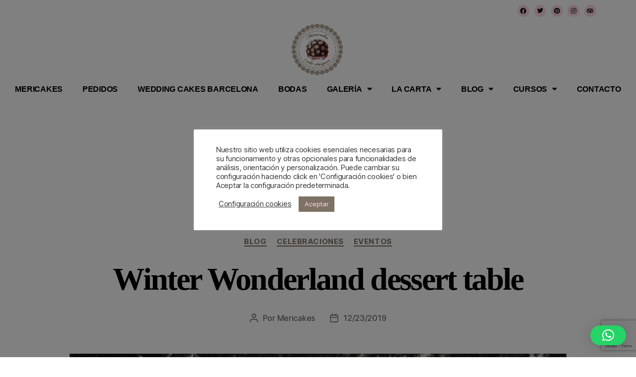

--- FILE ---
content_type: text/html; charset=UTF-8
request_url: https://mericakes.com/tag/eventos-infantiles-moon/
body_size: 88440
content:
<!DOCTYPE html>
<html lang="es-ES">
<head><meta charset="UTF-8"><script>if(navigator.userAgent.match(/MSIE|Internet Explorer/i)||navigator.userAgent.match(/Trident\/7\..*?rv:11/i)){var href=document.location.href;if(!href.match(/[?&]nowprocket/)){if(href.indexOf("?")==-1){if(href.indexOf("#")==-1){document.location.href=href+"?nowprocket=1"}else{document.location.href=href.replace("#","?nowprocket=1#")}}else{if(href.indexOf("#")==-1){document.location.href=href+"&nowprocket=1"}else{document.location.href=href.replace("#","&nowprocket=1#")}}}}</script><script>(()=>{class RocketLazyLoadScripts{constructor(){this.v="2.0.4",this.userEvents=["keydown","keyup","mousedown","mouseup","mousemove","mouseover","mouseout","touchmove","touchstart","touchend","touchcancel","wheel","click","dblclick","input"],this.attributeEvents=["onblur","onclick","oncontextmenu","ondblclick","onfocus","onmousedown","onmouseenter","onmouseleave","onmousemove","onmouseout","onmouseover","onmouseup","onmousewheel","onscroll","onsubmit"]}async t(){this.i(),this.o(),/iP(ad|hone)/.test(navigator.userAgent)&&this.h(),this.u(),this.l(this),this.m(),this.k(this),this.p(this),this._(),await Promise.all([this.R(),this.L()]),this.lastBreath=Date.now(),this.S(this),this.P(),this.D(),this.O(),this.M(),await this.C(this.delayedScripts.normal),await this.C(this.delayedScripts.defer),await this.C(this.delayedScripts.async),await this.T(),await this.F(),await this.j(),await this.A(),window.dispatchEvent(new Event("rocket-allScriptsLoaded")),this.everythingLoaded=!0,this.lastTouchEnd&&await new Promise(t=>setTimeout(t,500-Date.now()+this.lastTouchEnd)),this.I(),this.H(),this.U(),this.W()}i(){this.CSPIssue=sessionStorage.getItem("rocketCSPIssue"),document.addEventListener("securitypolicyviolation",t=>{this.CSPIssue||"script-src-elem"!==t.violatedDirective||"data"!==t.blockedURI||(this.CSPIssue=!0,sessionStorage.setItem("rocketCSPIssue",!0))},{isRocket:!0})}o(){window.addEventListener("pageshow",t=>{this.persisted=t.persisted,this.realWindowLoadedFired=!0},{isRocket:!0}),window.addEventListener("pagehide",()=>{this.onFirstUserAction=null},{isRocket:!0})}h(){let t;function e(e){t=e}window.addEventListener("touchstart",e,{isRocket:!0}),window.addEventListener("touchend",function i(o){o.changedTouches[0]&&t.changedTouches[0]&&Math.abs(o.changedTouches[0].pageX-t.changedTouches[0].pageX)<10&&Math.abs(o.changedTouches[0].pageY-t.changedTouches[0].pageY)<10&&o.timeStamp-t.timeStamp<200&&(window.removeEventListener("touchstart",e,{isRocket:!0}),window.removeEventListener("touchend",i,{isRocket:!0}),"INPUT"===o.target.tagName&&"text"===o.target.type||(o.target.dispatchEvent(new TouchEvent("touchend",{target:o.target,bubbles:!0})),o.target.dispatchEvent(new MouseEvent("mouseover",{target:o.target,bubbles:!0})),o.target.dispatchEvent(new PointerEvent("click",{target:o.target,bubbles:!0,cancelable:!0,detail:1,clientX:o.changedTouches[0].clientX,clientY:o.changedTouches[0].clientY})),event.preventDefault()))},{isRocket:!0})}q(t){this.userActionTriggered||("mousemove"!==t.type||this.firstMousemoveIgnored?"keyup"===t.type||"mouseover"===t.type||"mouseout"===t.type||(this.userActionTriggered=!0,this.onFirstUserAction&&this.onFirstUserAction()):this.firstMousemoveIgnored=!0),"click"===t.type&&t.preventDefault(),t.stopPropagation(),t.stopImmediatePropagation(),"touchstart"===this.lastEvent&&"touchend"===t.type&&(this.lastTouchEnd=Date.now()),"click"===t.type&&(this.lastTouchEnd=0),this.lastEvent=t.type,t.composedPath&&t.composedPath()[0].getRootNode()instanceof ShadowRoot&&(t.rocketTarget=t.composedPath()[0]),this.savedUserEvents.push(t)}u(){this.savedUserEvents=[],this.userEventHandler=this.q.bind(this),this.userEvents.forEach(t=>window.addEventListener(t,this.userEventHandler,{passive:!1,isRocket:!0})),document.addEventListener("visibilitychange",this.userEventHandler,{isRocket:!0})}U(){this.userEvents.forEach(t=>window.removeEventListener(t,this.userEventHandler,{passive:!1,isRocket:!0})),document.removeEventListener("visibilitychange",this.userEventHandler,{isRocket:!0}),this.savedUserEvents.forEach(t=>{(t.rocketTarget||t.target).dispatchEvent(new window[t.constructor.name](t.type,t))})}m(){const t="return false",e=Array.from(this.attributeEvents,t=>"data-rocket-"+t),i="["+this.attributeEvents.join("],[")+"]",o="[data-rocket-"+this.attributeEvents.join("],[data-rocket-")+"]",s=(e,i,o)=>{o&&o!==t&&(e.setAttribute("data-rocket-"+i,o),e["rocket"+i]=new Function("event",o),e.setAttribute(i,t))};new MutationObserver(t=>{for(const n of t)"attributes"===n.type&&(n.attributeName.startsWith("data-rocket-")||this.everythingLoaded?n.attributeName.startsWith("data-rocket-")&&this.everythingLoaded&&this.N(n.target,n.attributeName.substring(12)):s(n.target,n.attributeName,n.target.getAttribute(n.attributeName))),"childList"===n.type&&n.addedNodes.forEach(t=>{if(t.nodeType===Node.ELEMENT_NODE)if(this.everythingLoaded)for(const i of[t,...t.querySelectorAll(o)])for(const t of i.getAttributeNames())e.includes(t)&&this.N(i,t.substring(12));else for(const e of[t,...t.querySelectorAll(i)])for(const t of e.getAttributeNames())this.attributeEvents.includes(t)&&s(e,t,e.getAttribute(t))})}).observe(document,{subtree:!0,childList:!0,attributeFilter:[...this.attributeEvents,...e]})}I(){this.attributeEvents.forEach(t=>{document.querySelectorAll("[data-rocket-"+t+"]").forEach(e=>{this.N(e,t)})})}N(t,e){const i=t.getAttribute("data-rocket-"+e);i&&(t.setAttribute(e,i),t.removeAttribute("data-rocket-"+e))}k(t){Object.defineProperty(HTMLElement.prototype,"onclick",{get(){return this.rocketonclick||null},set(e){this.rocketonclick=e,this.setAttribute(t.everythingLoaded?"onclick":"data-rocket-onclick","this.rocketonclick(event)")}})}S(t){function e(e,i){let o=e[i];e[i]=null,Object.defineProperty(e,i,{get:()=>o,set(s){t.everythingLoaded?o=s:e["rocket"+i]=o=s}})}e(document,"onreadystatechange"),e(window,"onload"),e(window,"onpageshow");try{Object.defineProperty(document,"readyState",{get:()=>t.rocketReadyState,set(e){t.rocketReadyState=e},configurable:!0}),document.readyState="loading"}catch(t){console.log("WPRocket DJE readyState conflict, bypassing")}}l(t){this.originalAddEventListener=EventTarget.prototype.addEventListener,this.originalRemoveEventListener=EventTarget.prototype.removeEventListener,this.savedEventListeners=[],EventTarget.prototype.addEventListener=function(e,i,o){o&&o.isRocket||!t.B(e,this)&&!t.userEvents.includes(e)||t.B(e,this)&&!t.userActionTriggered||e.startsWith("rocket-")||t.everythingLoaded?t.originalAddEventListener.call(this,e,i,o):(t.savedEventListeners.push({target:this,remove:!1,type:e,func:i,options:o}),"mouseenter"!==e&&"mouseleave"!==e||t.originalAddEventListener.call(this,e,t.savedUserEvents.push,o))},EventTarget.prototype.removeEventListener=function(e,i,o){o&&o.isRocket||!t.B(e,this)&&!t.userEvents.includes(e)||t.B(e,this)&&!t.userActionTriggered||e.startsWith("rocket-")||t.everythingLoaded?t.originalRemoveEventListener.call(this,e,i,o):t.savedEventListeners.push({target:this,remove:!0,type:e,func:i,options:o})}}J(t,e){this.savedEventListeners=this.savedEventListeners.filter(i=>{let o=i.type,s=i.target||window;return e!==o||t!==s||(this.B(o,s)&&(i.type="rocket-"+o),this.$(i),!1)})}H(){EventTarget.prototype.addEventListener=this.originalAddEventListener,EventTarget.prototype.removeEventListener=this.originalRemoveEventListener,this.savedEventListeners.forEach(t=>this.$(t))}$(t){t.remove?this.originalRemoveEventListener.call(t.target,t.type,t.func,t.options):this.originalAddEventListener.call(t.target,t.type,t.func,t.options)}p(t){let e;function i(e){return t.everythingLoaded?e:e.split(" ").map(t=>"load"===t||t.startsWith("load.")?"rocket-jquery-load":t).join(" ")}function o(o){function s(e){const s=o.fn[e];o.fn[e]=o.fn.init.prototype[e]=function(){return this[0]===window&&t.userActionTriggered&&("string"==typeof arguments[0]||arguments[0]instanceof String?arguments[0]=i(arguments[0]):"object"==typeof arguments[0]&&Object.keys(arguments[0]).forEach(t=>{const e=arguments[0][t];delete arguments[0][t],arguments[0][i(t)]=e})),s.apply(this,arguments),this}}if(o&&o.fn&&!t.allJQueries.includes(o)){const e={DOMContentLoaded:[],"rocket-DOMContentLoaded":[]};for(const t in e)document.addEventListener(t,()=>{e[t].forEach(t=>t())},{isRocket:!0});o.fn.ready=o.fn.init.prototype.ready=function(i){function s(){parseInt(o.fn.jquery)>2?setTimeout(()=>i.bind(document)(o)):i.bind(document)(o)}return"function"==typeof i&&(t.realDomReadyFired?!t.userActionTriggered||t.fauxDomReadyFired?s():e["rocket-DOMContentLoaded"].push(s):e.DOMContentLoaded.push(s)),o([])},s("on"),s("one"),s("off"),t.allJQueries.push(o)}e=o}t.allJQueries=[],o(window.jQuery),Object.defineProperty(window,"jQuery",{get:()=>e,set(t){o(t)}})}P(){const t=new Map;document.write=document.writeln=function(e){const i=document.currentScript,o=document.createRange(),s=i.parentElement;let n=t.get(i);void 0===n&&(n=i.nextSibling,t.set(i,n));const c=document.createDocumentFragment();o.setStart(c,0),c.appendChild(o.createContextualFragment(e)),s.insertBefore(c,n)}}async R(){return new Promise(t=>{this.userActionTriggered?t():this.onFirstUserAction=t})}async L(){return new Promise(t=>{document.addEventListener("DOMContentLoaded",()=>{this.realDomReadyFired=!0,t()},{isRocket:!0})})}async j(){return this.realWindowLoadedFired?Promise.resolve():new Promise(t=>{window.addEventListener("load",t,{isRocket:!0})})}M(){this.pendingScripts=[];this.scriptsMutationObserver=new MutationObserver(t=>{for(const e of t)e.addedNodes.forEach(t=>{"SCRIPT"!==t.tagName||t.noModule||t.isWPRocket||this.pendingScripts.push({script:t,promise:new Promise(e=>{const i=()=>{const i=this.pendingScripts.findIndex(e=>e.script===t);i>=0&&this.pendingScripts.splice(i,1),e()};t.addEventListener("load",i,{isRocket:!0}),t.addEventListener("error",i,{isRocket:!0}),setTimeout(i,1e3)})})})}),this.scriptsMutationObserver.observe(document,{childList:!0,subtree:!0})}async F(){await this.X(),this.pendingScripts.length?(await this.pendingScripts[0].promise,await this.F()):this.scriptsMutationObserver.disconnect()}D(){this.delayedScripts={normal:[],async:[],defer:[]},document.querySelectorAll("script[type$=rocketlazyloadscript]").forEach(t=>{t.hasAttribute("data-rocket-src")?t.hasAttribute("async")&&!1!==t.async?this.delayedScripts.async.push(t):t.hasAttribute("defer")&&!1!==t.defer||"module"===t.getAttribute("data-rocket-type")?this.delayedScripts.defer.push(t):this.delayedScripts.normal.push(t):this.delayedScripts.normal.push(t)})}async _(){await this.L();let t=[];document.querySelectorAll("script[type$=rocketlazyloadscript][data-rocket-src]").forEach(e=>{let i=e.getAttribute("data-rocket-src");if(i&&!i.startsWith("data:")){i.startsWith("//")&&(i=location.protocol+i);try{const o=new URL(i).origin;o!==location.origin&&t.push({src:o,crossOrigin:e.crossOrigin||"module"===e.getAttribute("data-rocket-type")})}catch(t){}}}),t=[...new Map(t.map(t=>[JSON.stringify(t),t])).values()],this.Y(t,"preconnect")}async G(t){if(await this.K(),!0!==t.noModule||!("noModule"in HTMLScriptElement.prototype))return new Promise(e=>{let i;function o(){(i||t).setAttribute("data-rocket-status","executed"),e()}try{if(navigator.userAgent.includes("Firefox/")||""===navigator.vendor||this.CSPIssue)i=document.createElement("script"),[...t.attributes].forEach(t=>{let e=t.nodeName;"type"!==e&&("data-rocket-type"===e&&(e="type"),"data-rocket-src"===e&&(e="src"),i.setAttribute(e,t.nodeValue))}),t.text&&(i.text=t.text),t.nonce&&(i.nonce=t.nonce),i.hasAttribute("src")?(i.addEventListener("load",o,{isRocket:!0}),i.addEventListener("error",()=>{i.setAttribute("data-rocket-status","failed-network"),e()},{isRocket:!0}),setTimeout(()=>{i.isConnected||e()},1)):(i.text=t.text,o()),i.isWPRocket=!0,t.parentNode.replaceChild(i,t);else{const i=t.getAttribute("data-rocket-type"),s=t.getAttribute("data-rocket-src");i?(t.type=i,t.removeAttribute("data-rocket-type")):t.removeAttribute("type"),t.addEventListener("load",o,{isRocket:!0}),t.addEventListener("error",i=>{this.CSPIssue&&i.target.src.startsWith("data:")?(console.log("WPRocket: CSP fallback activated"),t.removeAttribute("src"),this.G(t).then(e)):(t.setAttribute("data-rocket-status","failed-network"),e())},{isRocket:!0}),s?(t.fetchPriority="high",t.removeAttribute("data-rocket-src"),t.src=s):t.src="data:text/javascript;base64,"+window.btoa(unescape(encodeURIComponent(t.text)))}}catch(i){t.setAttribute("data-rocket-status","failed-transform"),e()}});t.setAttribute("data-rocket-status","skipped")}async C(t){const e=t.shift();return e?(e.isConnected&&await this.G(e),this.C(t)):Promise.resolve()}O(){this.Y([...this.delayedScripts.normal,...this.delayedScripts.defer,...this.delayedScripts.async],"preload")}Y(t,e){this.trash=this.trash||[];let i=!0;var o=document.createDocumentFragment();t.forEach(t=>{const s=t.getAttribute&&t.getAttribute("data-rocket-src")||t.src;if(s&&!s.startsWith("data:")){const n=document.createElement("link");n.href=s,n.rel=e,"preconnect"!==e&&(n.as="script",n.fetchPriority=i?"high":"low"),t.getAttribute&&"module"===t.getAttribute("data-rocket-type")&&(n.crossOrigin=!0),t.crossOrigin&&(n.crossOrigin=t.crossOrigin),t.integrity&&(n.integrity=t.integrity),t.nonce&&(n.nonce=t.nonce),o.appendChild(n),this.trash.push(n),i=!1}}),document.head.appendChild(o)}W(){this.trash.forEach(t=>t.remove())}async T(){try{document.readyState="interactive"}catch(t){}this.fauxDomReadyFired=!0;try{await this.K(),this.J(document,"readystatechange"),document.dispatchEvent(new Event("rocket-readystatechange")),await this.K(),document.rocketonreadystatechange&&document.rocketonreadystatechange(),await this.K(),this.J(document,"DOMContentLoaded"),document.dispatchEvent(new Event("rocket-DOMContentLoaded")),await this.K(),this.J(window,"DOMContentLoaded"),window.dispatchEvent(new Event("rocket-DOMContentLoaded"))}catch(t){console.error(t)}}async A(){try{document.readyState="complete"}catch(t){}try{await this.K(),this.J(document,"readystatechange"),document.dispatchEvent(new Event("rocket-readystatechange")),await this.K(),document.rocketonreadystatechange&&document.rocketonreadystatechange(),await this.K(),this.J(window,"load"),window.dispatchEvent(new Event("rocket-load")),await this.K(),window.rocketonload&&window.rocketonload(),await this.K(),this.allJQueries.forEach(t=>t(window).trigger("rocket-jquery-load")),await this.K(),this.J(window,"pageshow");const t=new Event("rocket-pageshow");t.persisted=this.persisted,window.dispatchEvent(t),await this.K(),window.rocketonpageshow&&window.rocketonpageshow({persisted:this.persisted})}catch(t){console.error(t)}}async K(){Date.now()-this.lastBreath>45&&(await this.X(),this.lastBreath=Date.now())}async X(){return document.hidden?new Promise(t=>setTimeout(t)):new Promise(t=>requestAnimationFrame(t))}B(t,e){return e===document&&"readystatechange"===t||(e===document&&"DOMContentLoaded"===t||(e===window&&"DOMContentLoaded"===t||(e===window&&"load"===t||e===window&&"pageshow"===t)))}static run(){(new RocketLazyLoadScripts).t()}}RocketLazyLoadScripts.run()})();</script>
	
	<meta name="viewport" content="width=device-width, initial-scale=1.0, viewport-fit=cover" />		<meta name='robots' content='index, follow, max-image-preview:large, max-snippet:-1, max-video-preview:-1' />
<link rel="alternate" hreflang="es" href="https://mericakes.com/tag/eventos-infantiles-moon/" />
<link rel="alternate" hreflang="x-default" href="https://mericakes.com/tag/eventos-infantiles-moon/" />

<!-- Google Tag Manager for WordPress by gtm4wp.com -->
<script data-cfasync="false" data-pagespeed-no-defer>
	var gtm4wp_datalayer_name = "dataLayer";
	var dataLayer = dataLayer || [];

	const gtm4wp_scrollerscript_debugmode         = false;
	const gtm4wp_scrollerscript_callbacktime      = 100;
	const gtm4wp_scrollerscript_readerlocation    = 150;
	const gtm4wp_scrollerscript_contentelementid  = "content";
	const gtm4wp_scrollerscript_scannertime       = 60;
</script>
<!-- End Google Tag Manager for WordPress by gtm4wp.com -->
<!-- Google Tag Manager by PYS -->
    <script type="rocketlazyloadscript" data-cfasync="false" data-pagespeed-no-defer>
	    window.dataLayerPYS = window.dataLayerPYS || [];
	</script>
<!-- End Google Tag Manager by PYS -->
	<!-- This site is optimized with the Yoast SEO plugin v26.7 - https://yoast.com/wordpress/plugins/seo/ -->
	<title>eventos infantiles. moon archivos - Mericakes - Cake Designer</title>
<style id="wpr-usedcss">img:is([sizes=auto i],[sizes^="auto," i]){contain-intrinsic-size:3000px 1500px}:root{--comment-rating-star-color:#343434}.comment-form-wprm-rating{margin-bottom:20px;margin-top:5px;text-align:left}.rtl .comment-form-wprm-rating{text-align:right}:root{--wprm-popup-font-size:16px;--wprm-popup-background:#fff;--wprm-popup-title:#000;--wprm-popup-content:#444;--wprm-popup-button-background:#5a822b;--wprm-popup-button-text:#fff}body.wprm-popup-modal-open{height:100%;left:0;overflow:hidden;position:fixed;right:0;width:100%}.tippy-box[data-animation=fade][data-state=hidden]{opacity:0}[data-tippy-root]{max-width:calc(100vw - 10px)}.tippy-box{background-color:#333;border-radius:4px;color:#fff;font-size:14px;line-height:1.4;outline:0;position:relative;transition-property:transform,visibility,opacity;white-space:normal}.tippy-box[data-placement^=top]>.tippy-arrow{bottom:0}.tippy-box[data-placement^=top]>.tippy-arrow:before{border-top-color:initial;border-width:8px 8px 0;bottom:-7px;left:0;transform-origin:center top}.tippy-box[data-placement^=bottom]>.tippy-arrow{top:0}.tippy-box[data-placement^=bottom]>.tippy-arrow:before{border-bottom-color:initial;border-width:0 8px 8px;left:0;top:-7px;transform-origin:center bottom}.tippy-box[data-placement^=left]>.tippy-arrow{right:0}.tippy-box[data-placement^=left]>.tippy-arrow:before{border-left-color:initial;border-width:8px 0 8px 8px;right:-7px;transform-origin:center left}.tippy-box[data-placement^=right]>.tippy-arrow{left:0}.tippy-box[data-placement^=right]>.tippy-arrow:before{border-right-color:initial;border-width:8px 8px 8px 0;left:-7px;transform-origin:center right}.tippy-box[data-inertia][data-state=visible]{transition-timing-function:cubic-bezier(.54,1.5,.38,1.11)}.tippy-arrow{color:#333;height:16px;width:16px}.tippy-arrow:before{border-color:transparent;border-style:solid;content:"";position:absolute}.tippy-content{padding:5px 9px;position:relative;z-index:1}.tippy-box[data-theme=wprm] .tippy-content p:first-child{margin-top:0}.tippy-box[data-theme=wprm] .tippy-content p:last-child{margin-bottom:0}.wprm-recipe-container{outline:0}.wprm-recipe{overflow:hidden;zoom:1;clear:both;text-align:left}.wprm-recipe *{box-sizing:border-box}.wprm-recipe ol,.wprm-recipe ul{-webkit-margin-before:0;-webkit-margin-after:0;-webkit-padding-start:0;margin:0;padding:0}.wprm-recipe li{font-size:1em;margin:0 0 0 32px;padding:0}.wprm-recipe p{font-size:1em;margin:0;padding:0}.wprm-recipe li,.wprm-recipe li.wprm-recipe-instruction{list-style-position:outside}.wprm-recipe li:before{display:none}.wprm-recipe h1,.wprm-recipe h2,.wprm-recipe h3,.wprm-recipe h4{clear:none;font-variant:normal;letter-spacing:normal;margin:0;padding:0;text-transform:none}body:not(.wprm-print) .wprm-recipe p:first-letter{color:inherit;font-family:inherit;font-size:inherit;line-height:inherit;margin:inherit;padding:inherit}.rtl .wprm-recipe{text-align:right}.rtl .wprm-recipe li{margin:0 32px 0 0}.wprm-expandable-container,.wprm-expandable-container-separated{--wprm-expandable-text-color:#333;--wprm-expandable-button-color:#fff;--wprm-expandable-border-color:#333;--wprm-expandable-border-radius:0px;--wprm-expandable-vertical-padding:5px;--wprm-expandable-horizontal-padding:5px}.wprm-expandable-container a.wprm-expandable-button,.wprm-expandable-container button.wprm-expandable-button,.wprm-expandable-container-separated a.wprm-expandable-button,.wprm-expandable-container-separated button.wprm-expandable-button{color:var(--wprm-expandable-text-color)}.wprm-expandable-container button.wprm-expandable-button,.wprm-expandable-container-separated button.wprm-expandable-button{background-color:var(--wprm-expandable-button-color);border-color:var(--wprm-expandable-border-color);border-radius:var(--wprm-expandable-border-radius);padding:var(--wprm-expandable-vertical-padding) var(--wprm-expandable-horizontal-padding)}.wprm-expandable-container-separated.wprm-expandable-expanded .wprm-expandable-button-show,.wprm-expandable-container.wprm-expandable-expanded .wprm-expandable-button-show{display:none}.wprm-expandable-separated-content-collapsed{display:none!important}.wprm-recipe-shop-instacart-loading{cursor:wait;opacity:.5}.wprm-recipe-shop-instacart{align-items:center;border:1px solid #003d29;border-radius:23px;cursor:pointer;display:inline-flex;font-family:Instacart,system-ui,-apple-system,BlinkMacSystemFont,'Segoe UI',Roboto,Oxygen,Ubuntu,Cantarell,'Open Sans','Helvetica Neue',sans-serif;font-size:14px;height:46px;padding:0 18px}.wprm-recipe-shop-instacart>img{height:22px!important;margin:0!important;padding:0!important;width:auto!important}.wprm-recipe-shop-instacart>span{margin-left:10px}.wprm-recipe-instructions-container .wprm-recipe-instruction-media{margin:5px 0 15px;max-width:100%}img.emoji{display:inline!important;border:none!important;box-shadow:none!important;height:1em!important;width:1em!important;margin:0 .07em!important;vertical-align:-.1em!important;background:0 0!important;padding:0!important}:where(.wp-block-button__link){border-radius:9999px;box-shadow:none;padding:calc(.667em + 2px) calc(1.333em + 2px);text-decoration:none}:root :where(.wp-block-button .wp-block-button__link.is-style-outline),:root :where(.wp-block-button.is-style-outline>.wp-block-button__link){border:2px solid;padding:.667em 1.333em}:root :where(.wp-block-button .wp-block-button__link.is-style-outline:not(.has-text-color)),:root :where(.wp-block-button.is-style-outline>.wp-block-button__link:not(.has-text-color)){color:currentColor}:root :where(.wp-block-button .wp-block-button__link.is-style-outline:not(.has-background)),:root :where(.wp-block-button.is-style-outline>.wp-block-button__link:not(.has-background)){background-color:initial;background-image:none}:where(.wp-block-calendar table:not(.has-background) th){background:#ddd}:where(.wp-block-columns){margin-bottom:1.75em}:where(.wp-block-columns.has-background){padding:1.25em 2.375em}:where(.wp-block-post-comments input[type=submit]){border:none}.wp-block-cover{align-items:center;background-position:50%;box-sizing:border-box;display:flex;justify-content:center;min-height:430px;overflow:hidden;overflow:clip;padding:1em;position:relative}.wp-block-cover.aligncenter{display:flex}.wp-block-cover .wp-block-cover__image-background{border:none;bottom:0;box-shadow:none;height:100%;left:0;margin:0;max-height:none;max-width:none;object-fit:cover;outline:0;padding:0;position:absolute;right:0;top:0;width:100%}.wp-block-cover.has-parallax,.wp-block-cover__image-background.has-parallax{background-attachment:fixed;background-repeat:no-repeat;background-size:cover}@supports (-webkit-touch-callout:inherit){.wp-block-cover.has-parallax,.wp-block-cover__image-background.has-parallax{background-attachment:scroll}}@media (prefers-reduced-motion:reduce){.wp-block-cover.has-parallax,.wp-block-cover__image-background.has-parallax{background-attachment:scroll}}:where(.wp-block-cover-image:not(.has-text-color)),:where(.wp-block-cover:not(.has-text-color)){color:#fff}:where(.wp-block-cover-image.is-light:not(.has-text-color)),:where(.wp-block-cover.is-light:not(.has-text-color)){color:#000}:root :where(.wp-block-cover h1:not(.has-text-color)),:root :where(.wp-block-cover h2:not(.has-text-color)),:root :where(.wp-block-cover h3:not(.has-text-color)),:root :where(.wp-block-cover h4:not(.has-text-color)),:root :where(.wp-block-cover h5:not(.has-text-color)),:root :where(.wp-block-cover h6:not(.has-text-color)),:root :where(.wp-block-cover p:not(.has-text-color)){color:inherit}body:not(.editor-styles-wrapper) .wp-block-cover:not(.wp-block-cover:has(.wp-block-cover__background+.wp-block-cover__inner-container)) .wp-block-cover__image-background{z-index:0}:where(.wp-block-file){margin-bottom:1.5em}:where(.wp-block-file__button){border-radius:2em;display:inline-block;padding:.5em 1em}:where(.wp-block-file__button):is(a):active,:where(.wp-block-file__button):is(a):focus,:where(.wp-block-file__button):is(a):hover,:where(.wp-block-file__button):is(a):visited{box-shadow:none;color:#fff;opacity:.85;text-decoration:none}:where(.wp-block-group.wp-block-group-is-layout-constrained){position:relative}:root :where(.wp-block-image.is-style-rounded img,.wp-block-image .is-style-rounded img){border-radius:9999px}:where(.wp-block-latest-comments:not([style*=line-height] .wp-block-latest-comments__comment)){line-height:1.1}:where(.wp-block-latest-comments:not([style*=line-height] .wp-block-latest-comments__comment-excerpt p)){line-height:1.8}:root :where(.wp-block-latest-posts.is-grid){padding:0}:root :where(.wp-block-latest-posts.wp-block-latest-posts__list){padding-left:0}ol,ul{box-sizing:border-box}:root :where(.wp-block-list.has-background){padding:1.25em 2.375em}:where(.wp-block-navigation.has-background .wp-block-navigation-item a:not(.wp-element-button)),:where(.wp-block-navigation.has-background .wp-block-navigation-submenu a:not(.wp-element-button)){padding:.5em 1em}:where(.wp-block-navigation .wp-block-navigation__submenu-container .wp-block-navigation-item a:not(.wp-element-button)),:where(.wp-block-navigation .wp-block-navigation__submenu-container .wp-block-navigation-submenu a:not(.wp-element-button)),:where(.wp-block-navigation .wp-block-navigation__submenu-container .wp-block-navigation-submenu button.wp-block-navigation-item__content),:where(.wp-block-navigation .wp-block-navigation__submenu-container .wp-block-pages-list__item button.wp-block-navigation-item__content){padding:.5em 1em}:root :where(p.has-background){padding:1.25em 2.375em}:where(p.has-text-color:not(.has-link-color)) a{color:inherit}:where(.wp-block-post-comments-form) input:not([type=submit]),:where(.wp-block-post-comments-form) textarea{border:1px solid #949494;font-family:inherit;font-size:1em}:where(.wp-block-post-comments-form) input:where(:not([type=submit]):not([type=checkbox])),:where(.wp-block-post-comments-form) textarea{padding:calc(.667em + 2px)}:where(.wp-block-post-excerpt){box-sizing:border-box;margin-bottom:var(--wp--style--block-gap);margin-top:var(--wp--style--block-gap)}:where(.wp-block-preformatted.has-background){padding:1.25em 2.375em}:where(.wp-block-search__button){border:1px solid #ccc;padding:6px 10px}:where(.wp-block-search__input){font-family:inherit;font-size:inherit;font-style:inherit;font-weight:inherit;letter-spacing:inherit;line-height:inherit;text-transform:inherit}:where(.wp-block-search__button-inside .wp-block-search__inside-wrapper){border:1px solid #949494;box-sizing:border-box;padding:4px}:where(.wp-block-search__button-inside .wp-block-search__inside-wrapper) .wp-block-search__input{border:none;border-radius:0;padding:0 4px}:where(.wp-block-search__button-inside .wp-block-search__inside-wrapper) .wp-block-search__input:focus{outline:0}:where(.wp-block-search__button-inside .wp-block-search__inside-wrapper) :where(.wp-block-search__button){padding:4px 8px}:root :where(.wp-block-separator.is-style-dots){height:auto;line-height:1;text-align:center}:root :where(.wp-block-separator.is-style-dots):before{color:currentColor;content:"···";font-family:serif;font-size:1.5em;letter-spacing:2em;padding-left:2em}:root :where(.wp-block-site-logo.is-style-rounded){border-radius:9999px}:where(.wp-block-social-links:not(.is-style-logos-only)) .wp-social-link{background-color:#f0f0f0;color:#444}:where(.wp-block-social-links:not(.is-style-logos-only)) .wp-social-link-amazon{background-color:#f90;color:#fff}:where(.wp-block-social-links:not(.is-style-logos-only)) .wp-social-link-bandcamp{background-color:#1ea0c3;color:#fff}:where(.wp-block-social-links:not(.is-style-logos-only)) .wp-social-link-behance{background-color:#0757fe;color:#fff}:where(.wp-block-social-links:not(.is-style-logos-only)) .wp-social-link-bluesky{background-color:#0a7aff;color:#fff}:where(.wp-block-social-links:not(.is-style-logos-only)) .wp-social-link-codepen{background-color:#1e1f26;color:#fff}:where(.wp-block-social-links:not(.is-style-logos-only)) .wp-social-link-deviantart{background-color:#02e49b;color:#fff}:where(.wp-block-social-links:not(.is-style-logos-only)) .wp-social-link-discord{background-color:#5865f2;color:#fff}:where(.wp-block-social-links:not(.is-style-logos-only)) .wp-social-link-dribbble{background-color:#e94c89;color:#fff}:where(.wp-block-social-links:not(.is-style-logos-only)) .wp-social-link-dropbox{background-color:#4280ff;color:#fff}:where(.wp-block-social-links:not(.is-style-logos-only)) .wp-social-link-etsy{background-color:#f45800;color:#fff}:where(.wp-block-social-links:not(.is-style-logos-only)) .wp-social-link-facebook{background-color:#0866ff;color:#fff}:where(.wp-block-social-links:not(.is-style-logos-only)) .wp-social-link-fivehundredpx{background-color:#000;color:#fff}:where(.wp-block-social-links:not(.is-style-logos-only)) .wp-social-link-flickr{background-color:#0461dd;color:#fff}:where(.wp-block-social-links:not(.is-style-logos-only)) .wp-social-link-foursquare{background-color:#e65678;color:#fff}:where(.wp-block-social-links:not(.is-style-logos-only)) .wp-social-link-github{background-color:#24292d;color:#fff}:where(.wp-block-social-links:not(.is-style-logos-only)) .wp-social-link-goodreads{background-color:#eceadd;color:#382110}:where(.wp-block-social-links:not(.is-style-logos-only)) .wp-social-link-google{background-color:#ea4434;color:#fff}:where(.wp-block-social-links:not(.is-style-logos-only)) .wp-social-link-gravatar{background-color:#1d4fc4;color:#fff}:where(.wp-block-social-links:not(.is-style-logos-only)) .wp-social-link-instagram{background-color:#f00075;color:#fff}:where(.wp-block-social-links:not(.is-style-logos-only)) .wp-social-link-lastfm{background-color:#e21b24;color:#fff}:where(.wp-block-social-links:not(.is-style-logos-only)) .wp-social-link-linkedin{background-color:#0d66c2;color:#fff}:where(.wp-block-social-links:not(.is-style-logos-only)) .wp-social-link-mastodon{background-color:#3288d4;color:#fff}:where(.wp-block-social-links:not(.is-style-logos-only)) .wp-social-link-medium{background-color:#000;color:#fff}:where(.wp-block-social-links:not(.is-style-logos-only)) .wp-social-link-meetup{background-color:#f6405f;color:#fff}:where(.wp-block-social-links:not(.is-style-logos-only)) .wp-social-link-patreon{background-color:#000;color:#fff}:where(.wp-block-social-links:not(.is-style-logos-only)) .wp-social-link-pinterest{background-color:#e60122;color:#fff}:where(.wp-block-social-links:not(.is-style-logos-only)) .wp-social-link-pocket{background-color:#ef4155;color:#fff}:where(.wp-block-social-links:not(.is-style-logos-only)) .wp-social-link-reddit{background-color:#ff4500;color:#fff}:where(.wp-block-social-links:not(.is-style-logos-only)) .wp-social-link-skype{background-color:#0478d7;color:#fff}:where(.wp-block-social-links:not(.is-style-logos-only)) .wp-social-link-snapchat{background-color:#fefc00;color:#fff;stroke:#000}:where(.wp-block-social-links:not(.is-style-logos-only)) .wp-social-link-soundcloud{background-color:#ff5600;color:#fff}:where(.wp-block-social-links:not(.is-style-logos-only)) .wp-social-link-spotify{background-color:#1bd760;color:#fff}:where(.wp-block-social-links:not(.is-style-logos-only)) .wp-social-link-telegram{background-color:#2aabee;color:#fff}:where(.wp-block-social-links:not(.is-style-logos-only)) .wp-social-link-threads{background-color:#000;color:#fff}:where(.wp-block-social-links:not(.is-style-logos-only)) .wp-social-link-tiktok{background-color:#000;color:#fff}:where(.wp-block-social-links:not(.is-style-logos-only)) .wp-social-link-tumblr{background-color:#011835;color:#fff}:where(.wp-block-social-links:not(.is-style-logos-only)) .wp-social-link-twitch{background-color:#6440a4;color:#fff}:where(.wp-block-social-links:not(.is-style-logos-only)) .wp-social-link-twitter{background-color:#1da1f2;color:#fff}:where(.wp-block-social-links:not(.is-style-logos-only)) .wp-social-link-vimeo{background-color:#1eb7ea;color:#fff}:where(.wp-block-social-links:not(.is-style-logos-only)) .wp-social-link-vk{background-color:#4680c2;color:#fff}:where(.wp-block-social-links:not(.is-style-logos-only)) .wp-social-link-wordpress{background-color:#3499cd;color:#fff}:where(.wp-block-social-links:not(.is-style-logos-only)) .wp-social-link-whatsapp{background-color:#25d366;color:#fff}:where(.wp-block-social-links:not(.is-style-logos-only)) .wp-social-link-x{background-color:#000;color:#fff}:where(.wp-block-social-links:not(.is-style-logos-only)) .wp-social-link-yelp{background-color:#d32422;color:#fff}:where(.wp-block-social-links:not(.is-style-logos-only)) .wp-social-link-youtube{background-color:red;color:#fff}:where(.wp-block-social-links.is-style-logos-only) .wp-social-link{background:0 0}:where(.wp-block-social-links.is-style-logos-only) .wp-social-link svg{height:1.25em;width:1.25em}:where(.wp-block-social-links.is-style-logos-only) .wp-social-link-amazon{color:#f90}:where(.wp-block-social-links.is-style-logos-only) .wp-social-link-bandcamp{color:#1ea0c3}:where(.wp-block-social-links.is-style-logos-only) .wp-social-link-behance{color:#0757fe}:where(.wp-block-social-links.is-style-logos-only) .wp-social-link-bluesky{color:#0a7aff}:where(.wp-block-social-links.is-style-logos-only) .wp-social-link-codepen{color:#1e1f26}:where(.wp-block-social-links.is-style-logos-only) .wp-social-link-deviantart{color:#02e49b}:where(.wp-block-social-links.is-style-logos-only) .wp-social-link-discord{color:#5865f2}:where(.wp-block-social-links.is-style-logos-only) .wp-social-link-dribbble{color:#e94c89}:where(.wp-block-social-links.is-style-logos-only) .wp-social-link-dropbox{color:#4280ff}:where(.wp-block-social-links.is-style-logos-only) .wp-social-link-etsy{color:#f45800}:where(.wp-block-social-links.is-style-logos-only) .wp-social-link-facebook{color:#0866ff}:where(.wp-block-social-links.is-style-logos-only) .wp-social-link-fivehundredpx{color:#000}:where(.wp-block-social-links.is-style-logos-only) .wp-social-link-flickr{color:#0461dd}:where(.wp-block-social-links.is-style-logos-only) .wp-social-link-foursquare{color:#e65678}:where(.wp-block-social-links.is-style-logos-only) .wp-social-link-github{color:#24292d}:where(.wp-block-social-links.is-style-logos-only) .wp-social-link-goodreads{color:#382110}:where(.wp-block-social-links.is-style-logos-only) .wp-social-link-google{color:#ea4434}:where(.wp-block-social-links.is-style-logos-only) .wp-social-link-gravatar{color:#1d4fc4}:where(.wp-block-social-links.is-style-logos-only) .wp-social-link-instagram{color:#f00075}:where(.wp-block-social-links.is-style-logos-only) .wp-social-link-lastfm{color:#e21b24}:where(.wp-block-social-links.is-style-logos-only) .wp-social-link-linkedin{color:#0d66c2}:where(.wp-block-social-links.is-style-logos-only) .wp-social-link-mastodon{color:#3288d4}:where(.wp-block-social-links.is-style-logos-only) .wp-social-link-medium{color:#000}:where(.wp-block-social-links.is-style-logos-only) .wp-social-link-meetup{color:#f6405f}:where(.wp-block-social-links.is-style-logos-only) .wp-social-link-patreon{color:#000}:where(.wp-block-social-links.is-style-logos-only) .wp-social-link-pinterest{color:#e60122}:where(.wp-block-social-links.is-style-logos-only) .wp-social-link-pocket{color:#ef4155}:where(.wp-block-social-links.is-style-logos-only) .wp-social-link-reddit{color:#ff4500}:where(.wp-block-social-links.is-style-logos-only) .wp-social-link-skype{color:#0478d7}:where(.wp-block-social-links.is-style-logos-only) .wp-social-link-snapchat{color:#fff;stroke:#000}:where(.wp-block-social-links.is-style-logos-only) .wp-social-link-soundcloud{color:#ff5600}:where(.wp-block-social-links.is-style-logos-only) .wp-social-link-spotify{color:#1bd760}:where(.wp-block-social-links.is-style-logos-only) .wp-social-link-telegram{color:#2aabee}:where(.wp-block-social-links.is-style-logos-only) .wp-social-link-threads{color:#000}:where(.wp-block-social-links.is-style-logos-only) .wp-social-link-tiktok{color:#000}:where(.wp-block-social-links.is-style-logos-only) .wp-social-link-tumblr{color:#011835}:where(.wp-block-social-links.is-style-logos-only) .wp-social-link-twitch{color:#6440a4}:where(.wp-block-social-links.is-style-logos-only) .wp-social-link-twitter{color:#1da1f2}:where(.wp-block-social-links.is-style-logos-only) .wp-social-link-vimeo{color:#1eb7ea}:where(.wp-block-social-links.is-style-logos-only) .wp-social-link-vk{color:#4680c2}:where(.wp-block-social-links.is-style-logos-only) .wp-social-link-whatsapp{color:#25d366}:where(.wp-block-social-links.is-style-logos-only) .wp-social-link-wordpress{color:#3499cd}:where(.wp-block-social-links.is-style-logos-only) .wp-social-link-x{color:#000}:where(.wp-block-social-links.is-style-logos-only) .wp-social-link-yelp{color:#d32422}:where(.wp-block-social-links.is-style-logos-only) .wp-social-link-youtube{color:red}:root :where(.wp-block-social-links .wp-social-link a){padding:.25em}:root :where(.wp-block-social-links.is-style-logos-only .wp-social-link a){padding:0}:root :where(.wp-block-social-links.is-style-pill-shape .wp-social-link a){padding-left:.6666666667em;padding-right:.6666666667em}:root :where(.wp-block-tag-cloud.is-style-outline){display:flex;flex-wrap:wrap;gap:1ch}:root :where(.wp-block-tag-cloud.is-style-outline a){border:1px solid;font-size:unset!important;margin-right:0;padding:1ch 2ch;text-decoration:none!important}:root :where(.wp-block-table-of-contents){box-sizing:border-box}:where(.wp-block-term-description){box-sizing:border-box;margin-bottom:var(--wp--style--block-gap);margin-top:var(--wp--style--block-gap)}:where(pre.wp-block-verse){font-family:inherit}.entry-content{counter-reset:footnotes}:root{--wp--preset--font-size--normal:16px;--wp--preset--font-size--huge:42px}.aligncenter{clear:both}.screen-reader-text{border:0;clip-path:inset(50%);height:1px;margin:-1px;overflow:hidden;padding:0;position:absolute;width:1px;word-wrap:normal!important}.screen-reader-text:focus{background-color:#ddd;clip-path:none;color:#444;display:block;font-size:1em;height:auto;left:5px;line-height:normal;padding:15px 23px 14px;text-decoration:none;top:5px;width:auto;z-index:100000}html :where(.has-border-color){border-style:solid}html :where([style*=border-top-color]){border-top-style:solid}html :where([style*=border-right-color]){border-right-style:solid}html :where([style*=border-bottom-color]){border-bottom-style:solid}html :where([style*=border-left-color]){border-left-style:solid}html :where([style*=border-width]){border-style:solid}html :where([style*=border-top-width]){border-top-style:solid}html :where([style*=border-right-width]){border-right-style:solid}html :where([style*=border-bottom-width]){border-bottom-style:solid}html :where([style*=border-left-width]){border-left-style:solid}html :where(img[class*=wp-image-]){height:auto;max-width:100%}:where(figure){margin:0 0 1em}html :where(.is-position-sticky){--wp-admin--admin-bar--position-offset:var(--wp-admin--admin-bar--height,0px)}@media screen and (max-width:600px){html :where(.is-position-sticky){--wp-admin--admin-bar--position-offset:0px}}:root{--wp-admin-theme-color:#3858e9;--wp-admin-theme-color--rgb:56,88,233;--wp-admin-theme-color-darker-10:#2145e6;--wp-admin-theme-color-darker-10--rgb:33,69,230;--wp-admin-theme-color-darker-20:#183ad6;--wp-admin-theme-color-darker-20--rgb:24,58,214;--wp-admin-border-width-focus:2px}[role=region]{position:relative}:root{--wp-admin-theme-color:#007cba;--wp-admin-theme-color--rgb:0,124,186;--wp-admin-theme-color-darker-10:#006ba1;--wp-admin-theme-color-darker-10--rgb:0,107,161;--wp-admin-theme-color-darker-20:#005a87;--wp-admin-theme-color-darker-20--rgb:0,90,135;--wp-admin-border-width-focus:2px;--wp-block-synced-color:#7a00df;--wp-block-synced-color--rgb:122,0,223;--wp-bound-block-color:var(--wp-block-synced-color)}@media (min-resolution:192dpi){:root{--wp-admin-border-width-focus:1.5px}}:where(.wp-block-popup-maker-cta-button__link){border-radius:9999px;box-shadow:none;padding:1rem 2.25rem;text-decoration:none}:root :where(.wp-block-popup-maker-cta-button){font-family:inherit;font-size:var(--wp--preset--font-size--medium);font-style:normal;line-height:inherit}:root :where(.wp-block-popup-maker-cta-button .wp-block-popup-maker-cta-button__link.is-style-outline),:root :where(.wp-block-popup-maker-cta-button.is-style-outline>.wp-block-popup-maker-cta-button__link){border:1px solid;padding:calc(1rem - 1px) calc(2.25rem - 1px)}:root :where(.wp-block-popup-maker-cta-button .wp-block-popup-maker-cta-button__link.is-style-outline:not(.has-text-color)),:root :where(.wp-block-popup-maker-cta-button.is-style-outline>.wp-block-popup-maker-cta-button__link:not(.has-text-color)){color:currentColor}:root :where(.wp-block-popup-maker-cta-button .wp-block-popup-maker-cta-button__link.is-style-outline:not(.has-background)),:root :where(.wp-block-popup-maker-cta-button.is-style-outline>.wp-block-popup-maker-cta-button__link:not(.has-background)){background-color:#0000;background-image:none}:root :where(.wp-block-popup-maker-cta-button.is-style-outline>.wp-block-popup-maker-cta-button__link.wp-block-popup-maker-cta-button__link:not(.has-background):hover){background-color:color-mix(in srgb,var(--wp--preset--color--contrast) 5%,#0000)}@supports not (background-color:color-mix(in srgb,red 50%,blue)){:where(.wp-block-popup-maker-cta-button:not(.is-style-outline))>.wp-block-popup-maker-cta-button__link:not(.is-style-outline):hover{filter:brightness(.85)}:where(.wp-block-popup-maker-cta-button.is-style-outline>.wp-block-popup-maker-cta-button__link.wp-block-popup-maker-cta-button__link:not(.has-background):hover){filter:brightness(1.05)}}:root{--wp--preset--aspect-ratio--square:1;--wp--preset--aspect-ratio--4-3:4/3;--wp--preset--aspect-ratio--3-4:3/4;--wp--preset--aspect-ratio--3-2:3/2;--wp--preset--aspect-ratio--2-3:2/3;--wp--preset--aspect-ratio--16-9:16/9;--wp--preset--aspect-ratio--9-16:9/16;--wp--preset--color--black:#000000;--wp--preset--color--cyan-bluish-gray:#abb8c3;--wp--preset--color--white:#ffffff;--wp--preset--color--pale-pink:#f78da7;--wp--preset--color--vivid-red:#cf2e2e;--wp--preset--color--luminous-vivid-orange:#ff6900;--wp--preset--color--luminous-vivid-amber:#fcb900;--wp--preset--color--light-green-cyan:#7bdcb5;--wp--preset--color--vivid-green-cyan:#00d084;--wp--preset--color--pale-cyan-blue:#8ed1fc;--wp--preset--color--vivid-cyan-blue:#0693e3;--wp--preset--color--vivid-purple:#9b51e0;--wp--preset--color--accent:#cd2653;--wp--preset--color--primary:#000000;--wp--preset--color--secondary:#6d6d6d;--wp--preset--color--subtle-background:#dcd7ca;--wp--preset--color--background:#fff;--wp--preset--gradient--vivid-cyan-blue-to-vivid-purple:linear-gradient(135deg,rgba(6, 147, 227, 1) 0%,rgb(155, 81, 224) 100%);--wp--preset--gradient--light-green-cyan-to-vivid-green-cyan:linear-gradient(135deg,rgb(122, 220, 180) 0%,rgb(0, 208, 130) 100%);--wp--preset--gradient--luminous-vivid-amber-to-luminous-vivid-orange:linear-gradient(135deg,rgba(252, 185, 0, 1) 0%,rgba(255, 105, 0, 1) 100%);--wp--preset--gradient--luminous-vivid-orange-to-vivid-red:linear-gradient(135deg,rgba(255, 105, 0, 1) 0%,rgb(207, 46, 46) 100%);--wp--preset--gradient--very-light-gray-to-cyan-bluish-gray:linear-gradient(135deg,rgb(238, 238, 238) 0%,rgb(169, 184, 195) 100%);--wp--preset--gradient--cool-to-warm-spectrum:linear-gradient(135deg,rgb(74, 234, 220) 0%,rgb(151, 120, 209) 20%,rgb(207, 42, 186) 40%,rgb(238, 44, 130) 60%,rgb(251, 105, 98) 80%,rgb(254, 248, 76) 100%);--wp--preset--gradient--blush-light-purple:linear-gradient(135deg,rgb(255, 206, 236) 0%,rgb(152, 150, 240) 100%);--wp--preset--gradient--blush-bordeaux:linear-gradient(135deg,rgb(254, 205, 165) 0%,rgb(254, 45, 45) 50%,rgb(107, 0, 62) 100%);--wp--preset--gradient--luminous-dusk:linear-gradient(135deg,rgb(255, 203, 112) 0%,rgb(199, 81, 192) 50%,rgb(65, 88, 208) 100%);--wp--preset--gradient--pale-ocean:linear-gradient(135deg,rgb(255, 245, 203) 0%,rgb(182, 227, 212) 50%,rgb(51, 167, 181) 100%);--wp--preset--gradient--electric-grass:linear-gradient(135deg,rgb(202, 248, 128) 0%,rgb(113, 206, 126) 100%);--wp--preset--gradient--midnight:linear-gradient(135deg,rgb(2, 3, 129) 0%,rgb(40, 116, 252) 100%);--wp--preset--font-size--small:18px;--wp--preset--font-size--medium:20px;--wp--preset--font-size--large:26.25px;--wp--preset--font-size--x-large:42px;--wp--preset--font-size--normal:21px;--wp--preset--font-size--larger:32px;--wp--preset--spacing--20:0.44rem;--wp--preset--spacing--30:0.67rem;--wp--preset--spacing--40:1rem;--wp--preset--spacing--50:1.5rem;--wp--preset--spacing--60:2.25rem;--wp--preset--spacing--70:3.38rem;--wp--preset--spacing--80:5.06rem;--wp--preset--shadow--natural:6px 6px 9px rgba(0, 0, 0, .2);--wp--preset--shadow--deep:12px 12px 50px rgba(0, 0, 0, .4);--wp--preset--shadow--sharp:6px 6px 0px rgba(0, 0, 0, .2);--wp--preset--shadow--outlined:6px 6px 0px -3px rgba(255, 255, 255, 1),6px 6px rgba(0, 0, 0, 1);--wp--preset--shadow--crisp:6px 6px 0px rgba(0, 0, 0, 1)}:where(.is-layout-flex){gap:.5em}:where(.is-layout-grid){gap:.5em}:where(.wp-block-post-template.is-layout-flex){gap:1.25em}:where(.wp-block-post-template.is-layout-grid){gap:1.25em}:where(.wp-block-columns.is-layout-flex){gap:2em}:where(.wp-block-columns.is-layout-grid){gap:2em}:root :where(.wp-block-pullquote){font-size:1.5em;line-height:1.6}#cookie-law-info-bar{font-size:15px;margin:0 auto;padding:12px 10px;position:absolute;text-align:center;box-sizing:border-box;width:100%;z-index:9999;display:none;left:0;font-weight:300;box-shadow:0 -1px 10px 0 rgba(172,171,171,.3)}#cookie-law-info-again{font-size:10pt;margin:0;padding:5px 10px;text-align:center;z-index:9999;cursor:pointer;box-shadow:#161616 2px 2px 5px 2px}#cookie-law-info-bar span{vertical-align:middle}.cli-plugin-button,.cli-plugin-button:visited{display:inline-block;padding:9px 12px;color:#fff;text-decoration:none;position:relative;cursor:pointer;margin-left:5px;text-decoration:none}.cli-plugin-main-link{margin-left:0;font-weight:550;text-decoration:underline}.cli-plugin-button:hover{background-color:#111;color:#fff;text-decoration:none}.cli-plugin-button,.cli-plugin-button:visited,.medium.cli-plugin-button,.medium.cli-plugin-button:visited{font-size:13px;font-weight:400;line-height:1}.green.cli-plugin-button,.green.cli-plugin-button:visited{background-color:#91bd09}.green.cli-plugin-button:hover{background-color:#749a02}.red.cli-plugin-button,.red.cli-plugin-button:visited{background-color:#e62727}.red.cli-plugin-button:hover{background-color:#cf2525}.orange.cli-plugin-button,.orange.cli-plugin-button:visited{background-color:#ff5c00}.orange.cli-plugin-button:hover{background-color:#d45500}.blue.cli-plugin-button,.blue.cli-plugin-button:visited{background-color:#2981e4}.blue.cli-plugin-button:hover{background-color:#2575cf}.cli-plugin-button{margin-top:5px}.cli-bar-popup{-moz-background-clip:padding;-webkit-background-clip:padding;background-clip:padding-box;-webkit-border-radius:30px;-moz-border-radius:30px;border-radius:30px;padding:20px}.cli-plugin-main-link.cli-plugin-button{text-decoration:none}.cli-plugin-main-link.cli-plugin-button{margin-left:5px}.cli-modal-backdrop{position:fixed;top:0;right:0;bottom:0;left:0;z-index:1040;background-color:#000;display:none}.cli-modal-backdrop.cli-show{opacity:.5;display:block}.cli-modal.cli-show{display:block}.cli-modal .cli-modal-dialog{position:relative;width:auto;margin:.5rem;pointer-events:none;font-family:-apple-system,BlinkMacSystemFont,"Segoe UI",Roboto,"Helvetica Neue",Arial,sans-serif,"Apple Color Emoji","Segoe UI Emoji","Segoe UI Symbol";font-size:1rem;font-weight:400;line-height:1.5;color:#212529;text-align:left;display:-ms-flexbox;display:flex;-ms-flex-align:center;align-items:center;min-height:calc(100% - (.5rem * 2))}@media (min-width:992px){.cli-modal .cli-modal-dialog{max-width:900px}}.cli-modal-content{position:relative;display:-ms-flexbox;display:flex;-ms-flex-direction:column;flex-direction:column;width:100%;pointer-events:auto;background-color:#fff;background-clip:padding-box;border-radius:.3rem;outline:0}.cli-modal .cli-modal-close{position:absolute;right:10px;top:10px;z-index:1;padding:0;background-color:transparent!important;border:0;-webkit-appearance:none;font-size:1.5rem;font-weight:700;line-height:1;color:#000;text-shadow:0 1px 0 #fff}.cli-switch{display:inline-block;position:relative;min-height:1px;padding-left:70px;font-size:14px}.cli-switch .cli-slider{background-color:#e3e1e8;height:24px;width:50px;bottom:0;cursor:pointer;left:0;position:absolute;right:0;top:0;transition:.4s}.cli-switch .cli-slider:before{background-color:#fff;bottom:2px;content:"";height:20px;left:2px;position:absolute;transition:.4s;width:20px}.cli-switch input:checked+.cli-slider{background-color:#00acad}.cli-switch input:checked+.cli-slider:before{transform:translateX(26px)}.cli-switch .cli-slider{border-radius:34px}.cli-fade{transition:opacity .15s linear}.cli-tab-content{width:100%;padding:30px}.cli-container-fluid{padding-right:15px;padding-left:15px;margin-right:auto;margin-left:auto}.cli-row{display:-ms-flexbox;display:flex;-ms-flex-wrap:wrap;flex-wrap:wrap;margin-right:-15px;margin-left:-15px}.cli-align-items-stretch{-ms-flex-align:stretch!important;align-items:stretch!important}.cli-px-0{padding-left:0;padding-right:0}.cli-btn{cursor:pointer;font-size:14px;display:inline-block;font-weight:400;text-align:center;white-space:nowrap;vertical-align:middle;-webkit-user-select:none;-moz-user-select:none;-ms-user-select:none;user-select:none;border:1px solid transparent;padding:.5rem 1.25rem;line-height:1;border-radius:.25rem;transition:all .15s ease-in-out}.cli-btn:hover{opacity:.8}.cli-btn:focus{outline:0}.cli-modal-backdrop.cli-show{opacity:.8}.cli-modal-open{overflow:hidden}.cli-barmodal-open{overflow:hidden}.cli-modal-open .cli-modal{overflow-x:hidden;overflow-y:auto}.cli-modal.cli-fade .cli-modal-dialog{transition:-webkit-transform .3s ease-out;transition:transform .3s ease-out;transition:transform .3s ease-out,-webkit-transform .3s ease-out;-webkit-transform:translate(0,-25%);transform:translate(0,-25%)}.cli-modal.cli-show .cli-modal-dialog{-webkit-transform:translate(0,0);transform:translate(0,0)}.cli-modal-backdrop{position:fixed;top:0;right:0;bottom:0;left:0;z-index:1040;background-color:#000;-webkit-transform:scale(0);transform:scale(0);transition:opacity ease-in-out .5s}.cli-modal-backdrop.cli-fade{opacity:0}.cli-modal-backdrop.cli-show{opacity:.5;-webkit-transform:scale(1);transform:scale(1)}.cli-modal{position:fixed;top:0;right:0;bottom:0;left:0;z-index:99999;transform:scale(0);overflow:hidden;outline:0;display:none}.cli-modal a{text-decoration:none}.cli-modal .cli-modal-dialog{position:relative;width:auto;margin:.5rem;pointer-events:none;font-family:inherit;font-size:1rem;font-weight:400;line-height:1.5;color:#212529;text-align:left;display:-ms-flexbox;display:flex;-ms-flex-align:center;align-items:center;min-height:calc(100% - (.5rem * 2))}@media (min-width:576px){.cli-modal .cli-modal-dialog{max-width:500px;margin:1.75rem auto;min-height:calc(100% - (1.75rem * 2))}}.cli-modal-content{position:relative;display:-ms-flexbox;display:flex;-ms-flex-direction:column;flex-direction:column;width:100%;pointer-events:auto;background-color:#fff;background-clip:padding-box;border-radius:.2rem;box-sizing:border-box;outline:0}.cli-modal .row{margin:0 -15px}.cli-modal .cli-modal-close:focus{outline:0}.cli-switch{display:inline-block;position:relative;min-height:1px;padding-left:38px;font-size:14px}.cli-switch input[type=checkbox]{display:none}.cli-switch .cli-slider{background-color:#e3e1e8;height:20px;width:38px;bottom:0;cursor:pointer;left:0;position:absolute;right:0;top:0;transition:.4s}.cli-switch .cli-slider:before{background-color:#fff;bottom:2px;content:"";height:15px;left:3px;position:absolute;transition:.4s;width:15px}.cli-switch input:checked+.cli-slider{background-color:#61a229}.cli-switch input:checked+.cli-slider:before{transform:translateX(18px)}.cli-switch .cli-slider{border-radius:34px;font-size:0}.cli-switch .cli-slider:before{border-radius:50%}.cli-tab-content{background:#fff}.cli-tab-content{width:100%;padding:5px 30px 5px 5px;box-sizing:border-box}@media (max-width:767px){.cli-tab-content{padding:30px 10px}}.cli-tab-content p{color:#343438;font-size:14px;margin-top:0}.cli-tab-content h4{font-size:20px;margin-bottom:1.5rem;margin-top:0;font-family:inherit;font-weight:500;line-height:1.2;color:inherit}#cookie-law-info-bar .cli-tab-content{background:0 0}#cookie-law-info-bar .cli-nav-link,#cookie-law-info-bar .cli-switch .cli-slider:after,#cookie-law-info-bar .cli-tab-container p{color:inherit}#cookie-law-info-bar .cli-tab-header a:before{border-right:1px solid currentColor;border-bottom:1px solid currentColor}#cookie-law-info-bar .cli-row{margin-top:20px}#cookie-law-info-bar .cli-tab-content h4{margin-bottom:.5rem}#cookie-law-info-bar .cli-tab-container{display:none;text-align:left}.cli-tab-footer .cli-btn{background-color:#00acad;padding:10px 15px;text-decoration:none}.cli-tab-footer .wt-cli-privacy-accept-btn{background-color:#61a229;color:#fff;border-radius:0}.cli-tab-footer{width:100%;text-align:right;padding:20px 0}.cli-col-12{width:100%}.cli-tab-header{display:flex;justify-content:space-between}.cli-tab-header a:before{width:10px;height:2px;left:0;top:calc(50% - 1px)}.cli-tab-header a:after{width:2px;height:10px;left:4px;top:calc(50% - 5px);-webkit-transform:none;transform:none}.cli-tab-header a:before{width:7px;height:7px;border-right:1px solid #4a6e78;border-bottom:1px solid #4a6e78;content:" ";transform:rotate(-45deg);-webkit-transition:.2s ease-in-out;-moz-transition:.2s ease-in-out;transition:all .2s ease-in-out;margin-right:10px}.cli-tab-header a.cli-nav-link{position:relative;display:flex;align-items:center;font-size:14px;color:#000;text-transform:capitalize}.cli-tab-header.cli-tab-active .cli-nav-link:before{transform:rotate(45deg);-webkit-transition:.2s ease-in-out;-moz-transition:.2s ease-in-out;transition:all .2s ease-in-out}.cli-tab-header{border-radius:5px;padding:12px 15px;cursor:pointer;transition:background-color .2s ease-out .3s,color .2s ease-out 0s;background-color:#f2f2f2}.cli-modal .cli-modal-close{position:absolute;right:0;top:0;z-index:1;-webkit-appearance:none;width:40px;height:40px;padding:0;border-radius:50%;padding:10px;background:0 0;border:none;min-width:40px}.cli-tab-container h1,.cli-tab-container h4{font-family:inherit;font-size:16px;margin-bottom:15px;margin:10px 0}#cliSettingsPopup .cli-tab-section-container{padding-top:12px}.cli-privacy-content-text,.cli-tab-container p{font-size:14px;line-height:1.4;margin-top:0;padding:0;color:#000}.cli-tab-content{display:none}.cli-tab-section .cli-tab-content{padding:10px 20px 5px}.cli-tab-section{margin-top:5px}@media (min-width:992px){.cli-modal .cli-modal-dialog{max-width:645px}}.cli-switch .cli-slider:after{content:attr(data-cli-disable);position:absolute;right:50px;color:#000;font-size:12px;text-align:right;min-width:80px}.cli-switch input:checked+.cli-slider:after{content:attr(data-cli-enable)}.cli-privacy-overview:not(.cli-collapsed) .cli-privacy-content{max-height:60px;transition:max-height .15s ease-out;overflow:hidden}a.cli-privacy-readmore{font-size:12px;margin-top:12px;display:inline-block;padding-bottom:0;cursor:pointer;color:#000;text-decoration:underline}.cli-modal-footer{position:relative}a.cli-privacy-readmore:before{content:attr(data-readmore-text)}.cli-collapsed a.cli-privacy-readmore:before{content:attr(data-readless-text)}.cli-collapsed .cli-privacy-content{transition:max-height .25s ease-in}.cli-privacy-content p{margin-bottom:0}.cli-modal-close svg{fill:#000}#cookie-law-info-bar .cli-privacy-overview{display:none}.cli-tab-container .cli-row{max-height:500px;overflow-y:auto}.cli-modal.cli-blowup.cli-out{z-index:-1}.cli-modal.cli-blowup{z-index:999999;transform:scale(1)}.cli-modal.cli-blowup .cli-modal-dialog{animation:.5s cubic-bezier(.165,.84,.44,1) forwards blowUpModal}.cli-modal.cli-blowup.cli-out .cli-modal-dialog{animation:.5s cubic-bezier(.165,.84,.44,1) forwards blowUpModalTwo}@keyframes blowUpModal{0%{transform:scale(0)}100%{transform:scale(1)}}@keyframes blowUpModalTwo{0%{transform:scale(1);opacity:1}50%{transform:scale(.5);opacity:0}100%{transform:scale(0);opacity:0}}.cli_settings_button{cursor:pointer}.wt-cli-sr-only{display:none;font-size:16px}a.wt-cli-element.cli_cookie_close_button{text-decoration:none;color:#333;font-size:22px;line-height:22px;cursor:pointer;position:absolute;right:10px;top:5px}.cli-bar-container{float:none;margin:0 auto;display:-webkit-box;display:-moz-box;display:-ms-flexbox;display:-webkit-flex;display:flex;justify-content:space-between;-webkit-box-align:center;-moz-box-align:center;-ms-flex-align:center;-webkit-align-items:center;align-items:center}.cli-bar-btn_container{margin-left:20px;display:-webkit-box;display:-moz-box;display:-ms-flexbox;display:-webkit-flex;display:flex;-webkit-box-align:center;-moz-box-align:center;-ms-flex-align:center;-webkit-align-items:center;align-items:center;flex-wrap:nowrap}.cli-style-v2 a{cursor:pointer}.cli-bar-btn_container a{white-space:nowrap}.cli-style-v2 .cli-plugin-main-link{font-weight:inherit}.cli-style-v2{font-size:11pt;line-height:18px;font-weight:400}#cookie-law-info-bar[data-cli-type=popup] .cli-bar-container,#cookie-law-info-bar[data-cli-type=widget] .cli-bar-container{display:block}.cli-style-v2 .cli-bar-message{width:70%;text-align:left}#cookie-law-info-bar[data-cli-type=popup] .cli-bar-message,#cookie-law-info-bar[data-cli-type=widget] .cli-bar-message{width:100%}#cookie-law-info-bar[data-cli-type=widget] .cli-style-v2 .cli-bar-btn_container{margin-top:8px;margin-left:0;flex-wrap:wrap}#cookie-law-info-bar[data-cli-type=popup] .cli-style-v2 .cli-bar-btn_container{margin-top:8px;margin-left:0}.cli-style-v2 .cli-bar-btn_container .cli-plugin-main-link,.cli-style-v2 .cli-bar-btn_container .cli_action_button,.cli-style-v2 .cli-bar-btn_container .cli_settings_button{margin-left:5px}#cookie-law-info-bar[data-cli-style=cli-style-v2]{padding:14px 25px}#cookie-law-info-bar[data-cli-style=cli-style-v2][data-cli-type=widget]{padding:32px 30px}#cookie-law-info-bar[data-cli-style=cli-style-v2][data-cli-type=popup]{padding:32px 45px}.cli-style-v2 .cli-plugin-main-link:not(.cli-plugin-button),.cli-style-v2 .cli_action_button:not(.cli-plugin-button),.cli-style-v2 .cli_settings_button:not(.cli-plugin-button){text-decoration:underline}.cli-style-v2 .cli-bar-btn_container .cli-plugin-button{margin-top:5px;margin-bottom:5px}@media (max-width:985px){.cli-style-v2 .cli-bar-message{width:100%}.cli-style-v2.cli-bar-container{justify-content:left;flex-wrap:wrap}.cli-style-v2 .cli-bar-btn_container{margin-left:0;margin-top:10px}#cookie-law-info-bar[data-cli-style=cli-style-v2],#cookie-law-info-bar[data-cli-style=cli-style-v2][data-cli-type=popup],#cookie-law-info-bar[data-cli-style=cli-style-v2][data-cli-type=widget]{padding:25px}}.wt-cli-privacy-overview-actions{padding-bottom:0}@media only screen and (max-width:479px) and (min-width:320px){.cli-style-v2 .cli-bar-btn_container{flex-wrap:wrap}}.wt-cli-cookie-description{font-size:14px;line-height:1.4;margin-top:0;padding:0;color:#000}body,html{border:none;margin:0;padding:0}address,blockquote,button,caption,code,em,fieldset,font,form,h1,h2,h3,h4,img,label,legend,li,ol,p,sub,table,td,th,tr,ul{border:none;font-size:inherit;line-height:inherit;margin:0;padding:0;text-align:inherit}blockquote::after,blockquote::before{content:""}html{font-size:62.5%;scroll-behavior:smooth}body{background:#f5efe0;box-sizing:border-box;color:#000;font-family:-apple-system,BlinkMacSystemFont,"Helvetica Neue",Helvetica,sans-serif;font-size:1.8rem;letter-spacing:-.015em;text-align:left}@supports (font-variation-settings:normal){body{font-family:"Inter var",-apple-system,BlinkMacSystemFont,"Helvetica Neue",Helvetica,sans-serif}}*,::after,::before{box-sizing:inherit;-webkit-font-smoothing:antialiased;word-break:break-word;word-wrap:break-word}#site-content{overflow:hidden}.entry-content::after,.group::after{clear:both;content:"";display:block}a,path{transition:all .15s linear}.screen-reader-text{border:0;clip:rect(1px,1px,1px,1px);-webkit-clip-path:inset(50%);clip-path:inset(50%);height:1px;margin:-1px;overflow:hidden;padding:0;position:absolute!important;width:1px;word-wrap:normal!important;word-break:normal}.screen-reader-text:focus{background-color:#f1f1f1;border-radius:3px;box-shadow:0 0 2px 2px rgba(0,0,0,.6);clip:auto!important;-webkit-clip-path:none;clip-path:none;color:#21759b;display:block;font-size:.875rem;font-weight:700;height:auto;right:5px;line-height:normal;padding:15px 23px 14px;text-decoration:none;top:5px;width:auto;z-index:100000}.skip-link{left:-9999rem;top:2.5rem;z-index:999999999;text-decoration:underline}.skip-link:focus{display:block;left:6px;top:7px;font-size:14px;font-weight:600;text-decoration:none;line-height:normal;padding:15px 23px 14px;z-index:100000;right:auto}@font-face{font-display:swap;font-family:NonBreakingSpaceOverride;src:url([data-uri]) format("woff2"),url([data-uri]) format("woff")}@font-face{font-family:"Inter var";font-weight:100 900;font-style:normal;font-display:swap;src:url(https://mericakes.com/wp-content/themes/twentytwenty/assets/fonts/inter/Inter-upright-var.woff2) format("woff2")}main{display:block}h1,h2,h3,h4{font-feature-settings:"lnum";font-variant-numeric:lining-nums;font-weight:700;letter-spacing:-.0415625em;line-height:1.25;margin:3.5rem 0 2rem}.heading-size-1,h1{font-size:3.6rem;font-weight:800;line-height:1.138888889}h2{font-size:3.2rem}.heading-size-3,h3{font-size:2.8rem}h4{font-size:2.4rem}p{line-height:1.5;margin:0 0 1em}em,i{font-style:italic}em em,em i,i em,i i{font-weight:bolder}strong{font-weight:700}sub{font-size:75%;line-height:0;position:relative;vertical-align:baseline}sub{bottom:-.25em}address{line-height:1.5;margin:0 0 2rem}hr{border-style:solid;border-width:.1rem 0 0;border-color:#dcd7ca;margin:4rem 0}.entry-content hr,hr.styled-separator{background:linear-gradient(to left,currentColor calc(50% - 16px),transparent calc(50% - 16px),transparent calc(50% + 16px),currentColor calc(50% + 16px));background-color:transparent!important;border:none;height:.1rem;overflow:visible;position:relative}.entry-content hr:not(.has-background),hr.styled-separator{color:#6d6d6d}.entry-content hr::after,.entry-content hr::before,hr.styled-separator::after,hr.styled-separator::before{background:currentColor;content:"";display:block;height:1.6rem;position:absolute;top:calc(50% - .8rem);transform:rotate(22.5deg);width:.1rem}.entry-content hr::before,hr.styled-separator::before{left:calc(50% - .5rem)}.entry-content hr::after,hr.styled-separator::after{right:calc(50% - .5rem)}a{color:#cd2653;text-decoration:underline}a:focus,a:hover{text-decoration:none}ol,ul{margin:0 0 3rem 3rem}ul{list-style:disc}ul ul{list-style:circle}ul ul ul{list-style:square}ol{list-style:decimal}ol ol{list-style:lower-alpha}ol ol ol{list-style:lower-roman}li{line-height:1.5;margin:.5rem 0 0 2rem}li>ol,li>ul{margin:1rem 0 0 2rem}dt{line-height:1.5}dt{font-weight:700}blockquote{border-color:#cd2653;border-style:solid;border-width:0 0 0 .2rem;color:inherit;font-size:1em;margin:4rem 0;padding:.5rem 0 .5rem 2rem}blockquote p:last-child{margin:0}code,pre{font-family:monospace;font-size:.9em;padding:.4rem .6rem}code{background:rgba(0,0,0,.075);border-radius:.2rem}pre{border:.1rem solid #dcd7ca;line-height:1.5;margin:4rem 0;overflow:auto;padding:3rem 2rem;text-align:left}pre code{background:0 0;font-size:1em;padding:0}.entry-content>code{display:block}figure{display:block;margin:0}iframe{display:block;max-width:100%}video{display:block}embed,img,object,svg{display:block;height:auto;max-width:100%}.gallery{display:flex;flex-wrap:wrap;margin:3em 0 3em -.8em;width:calc(100% + 1.6em)}fieldset{border:.2rem solid #dcd7ca;padding:2rem}legend{font-size:.85em;font-weight:700;padding:0 1rem}label{display:block;font-size:1.6rem;font-weight:400;margin:0 0 .5rem}input[type=checkbox]+label,label.inline{display:inline;font-weight:400;margin-left:.5rem}input[type=checkbox]{-webkit-appearance:none;-moz-appearance:none;position:relative;top:2px;display:inline-block;margin:0;width:1.5rem;min-width:1.5rem;height:1.5rem;background:#fff;border-radius:0;border-style:solid;border-width:.1rem;border-color:#dcd7ca;box-shadow:none;cursor:pointer}input[type=checkbox]:checked::before{content:url("data:image/svg+xml;utf8,%3Csvg%20xmlns%3D%27http%3A%2F%2Fwww.w3.org%2F2000%2Fsvg%27%20viewBox%3D%270%200%2020%2020%27%3E%3Cpath%20d%3D%27M14.83%204.89l1.34.94-5.81%208.38H9.02L5.78%209.67l1.34-1.25%202.57%202.4z%27%20fill%3D%27%23000000%27%2F%3E%3C%2Fsvg%3E");position:absolute;display:inline-block;margin:-.1875rem 0 0 -.25rem;height:1.75rem;width:1.75rem}.button,button,input,textarea{font-family:-apple-system,BlinkMacSystemFont,"Helvetica Neue",Helvetica,sans-serif;line-height:1}@supports (font-variation-settings:normal){.button,button,input,textarea{font-family:"Inter var",-apple-system,BlinkMacSystemFont,"Helvetica Neue",Helvetica,sans-serif}}input,textarea{border-color:#dcd7ca;color:#000}code,input[type=email],input[type=tel],input[type=url]{direction:ltr}input[type=color],input[type=date],input[type=datetime-local],input[type=email],input[type=number],input[type=password],input[type=search],input[type=tel],input[type=text],input[type=time],input[type=url],textarea{-webkit-appearance:none;-moz-appearance:none;background:#fff;border-radius:0;border-style:solid;border-width:.1rem;box-shadow:none;display:block;font-size:1.6rem;letter-spacing:-.015em;margin:0;max-width:100%;padding:1.5rem 1.8rem;width:100%}input[type=number]{padding-right:.5rem}select{font-size:1em}textarea{height:12rem;line-height:1.5;width:100%}input::-webkit-input-placeholder{line-height:normal}input:-ms-input-placeholder{line-height:normal}input::-moz-placeholder{line-height:revert}input[type=search]::-webkit-search-cancel-button,input[type=search]::-webkit-search-decoration,input[type=search]::-webkit-search-results-button,input[type=search]::-webkit-search-results-decoration{display:none}.button,button,input[type=button],input[type=reset],input[type=submit]{-webkit-appearance:none;-moz-appearance:none;background:#cd2653;border:none;border-radius:0;color:#fff;cursor:pointer;display:inline-block;font-size:1.5rem;font-weight:600;letter-spacing:.0333em;line-height:1.25;margin:0;opacity:1;padding:1.1em 1.44em;text-align:center;text-decoration:none;text-transform:uppercase;transition:opacity .15s linear}.button:focus,.button:hover,button:focus,button:hover,input[type=button]:focus,input[type=button]:hover,input[type=reset]:focus,input[type=reset]:hover,input[type=submit]:focus,input[type=submit]:hover{text-decoration:underline}input[type=color]:focus,input[type=date]:focus,input[type=datetime-local]:focus,input[type=email]:focus,input[type=number]:focus,input[type=password]:focus,input[type=range]:focus,input[type=tel]:focus,input[type=text]:focus,input[type=time]:focus,input[type=url]:focus,textarea:focus{border-color:currentColor}input[type=search]:focus{outline:dotted thin;outline-offset:-4px}table{border:.1rem solid #dcd7ca;border-collapse:collapse;border-spacing:0;empty-cells:show;font-size:1.6rem;margin:4rem 0;max-width:100%;overflow:hidden;width:100%}td,th{border:.1rem solid #dcd7ca;line-height:1.4;margin:0;overflow:visible;padding:.5em}caption{background:#dcd7ca;font-weight:600;padding:.5em;text-align:center}th{font-weight:700}section{padding:5rem 0;width:100%}.section-inner{margin-left:auto;margin-right:auto;max-width:120rem;width:calc(100% - 4rem)}.section-inner.thin{max-width:58rem}.section-inner.medium{max-width:100rem}.toggle{-moz-appearance:none;-webkit-appearance:none;color:inherit;cursor:pointer;font-family:inherit;position:relative;-webkit-touch-callout:none;-webkit-user-select:none;-khtml-user-select:none;-moz-user-select:none;-ms-user-select:none;text-align:inherit;user-select:none}button.toggle{background:0 0;border:none;box-shadow:none;border-radius:0;font-size:inherit;font-weight:400;letter-spacing:inherit;padding:0;text-transform:none}.no-js .show-no-js{display:block!important}.no-js .hide-no-js{display:none!important}.color-accent{color:#cd2653}.search-form{align-items:stretch;display:flex;flex-wrap:nowrap;margin:0 0 -.8rem -.8rem}.search-form .search-field,.search-form .search-submit{margin:0 0 .8rem .8rem}.search-form label{align-items:stretch;display:flex;font-size:inherit;margin:0;width:100%}.search-form .search-field{width:100%}.search-form .search-submit{flex-shrink:0}.search-form .search-submit:focus,.search-form .search-submit:hover{text-decoration:none}.cover-modal{display:none;-ms-overflow-style:none;overflow:-moz-scrollbars-none}.cover-modal::-webkit-scrollbar{display:none!important}.cover-modal.show-modal{display:block;cursor:pointer}.cover-modal.show-modal>*{cursor:default}.primary-menu-wrapper{display:none}ul.primary-menu{display:flex;font-size:1.8rem;font-weight:500;letter-spacing:-.0277em;flex-wrap:wrap;justify-content:flex-end;margin:-.8rem 0 0 -1.6rem}.primary-menu .icon{display:block;height:.7rem;position:absolute;pointer-events:none;transform:rotate(-45deg);width:1.3rem}.primary-menu .icon::after,.primary-menu .icon::before{content:"";display:block;background-color:currentColor;position:absolute;bottom:calc(50% - .1rem);left:0}.primary-menu .icon::before{height:.9rem;width:.2rem}.primary-menu .icon::after{height:.2rem;width:.9rem}.primary-menu li{font-size:inherit;line-height:1.25;position:relative}.primary-menu>li{margin:.8rem 0 0 1.6rem}.primary-menu>li.menu-item-has-children>a{padding-right:2rem}.primary-menu>li>.icon{right:-.5rem;top:calc(50% - .4rem)}.primary-menu a{color:inherit;display:block;line-height:1.2;text-decoration:none;word-break:normal;word-wrap:normal}.primary-menu a:focus,.primary-menu a:hover{text-decoration:underline}.primary-menu li.current-menu-item>a{text-decoration:underline}.primary-menu li.current-menu-item>a:focus,.primary-menu li.current-menu-item>a:hover{text-decoration:none}.primary-menu ul{background:#000;border-radius:.4rem;color:#fff;font-size:1.7rem;opacity:0;padding:1rem 0;position:absolute;right:9999rem;top:calc(100% + 2rem);transition:opacity .15s linear,transform .15s linear,right 0s .15s;transform:translateY(.6rem);width:20rem;z-index:1}.primary-menu li.menu-item-has-children.focus>ul,.primary-menu li.menu-item-has-children:focus>ul,.primary-menu li.menu-item-has-children:hover>ul{right:0;opacity:1;transform:translateY(0);transition:opacity .15s linear,transform .15s linear}.primary-menu ul::after,.primary-menu ul::before{content:"";display:block;position:absolute;bottom:100%}.primary-menu ul::before{height:2rem;left:0;right:0}.primary-menu ul::after{border:.8rem solid transparent;border-bottom-color:#000;right:1.8rem}.primary-menu ul a{background:0 0;border:none;color:inherit;display:block;padding:1rem 2rem;transition:background-color .15s linear;width:100%}.primary-menu ul li.menu-item-has-children>a{padding-right:4.5rem}.primary-menu ul li.menu-item-has-children .icon{position:absolute;right:1.5rem;top:calc(50% - .5rem)}.primary-menu ul ul{top:-1rem}.primary-menu ul li.menu-item-has-children.focus>ul,.primary-menu ul li.menu-item-has-children:focus>ul,.primary-menu ul li.menu-item-has-children:hover>ul{right:calc(100% + 2rem)}.primary-menu ul ul::before{bottom:0;height:auto;left:auto;right:-2rem;top:0;width:2rem}.primary-menu ul ul::after{border-bottom-color:transparent;border-left-color:#000;bottom:auto;right:-1.6rem;top:2rem}.rtl .primary-menu ul ul::after{transform:rotate(180deg)}@media (any-pointer:coarse){.primary-menu>li.menu-item-has-children>a{padding-right:0;margin-right:2rem}.primary-menu ul li.menu-item-has-children>a{margin-right:4.5rem;padding-right:0;width:unset}}body.touch-enabled .primary-menu>li.menu-item-has-children>a{padding-right:0;margin-right:2rem}body.touch-enabled .primary-menu ul li.menu-item-has-children>a{margin-right:4.5rem;padding-right:0;width:unset}.menu-modal{background:#fff;display:none;opacity:0;overflow-y:auto;overflow-x:hidden;position:fixed;bottom:0;left:-99999rem;right:99999rem;top:0;transition:opacity .25s ease-in,left 0s .25s,right 0s .25s;z-index:99}.menu-modal.show-modal{display:flex}.menu-modal.active{left:0;opacity:1;right:0;transition:opacity .25s ease-out}.menu-wrapper{display:flex;flex-direction:column;justify-content:space-between;position:relative}button.close-nav-toggle{align-items:center;display:flex;font-size:1.6rem;font-weight:500;justify-content:flex-end;padding:3.1rem 0;width:100%}button.close-nav-toggle svg{height:1.6rem;width:1.6rem}.menu-modal .menu-top{flex-shrink:0}.modal-menu{position:relative;left:calc(50% - 50vw);width:100vw}.modal-menu li{border-color:#dedfdf;border-style:solid;border-width:.1rem 0 0;display:flex;flex-wrap:wrap;line-height:1;justify-content:flex-start;margin:0}.modal-menu>li>a{font-size:2rem;font-weight:700;letter-spacing:-.0375em}.modal-menu>li:last-child{border-bottom-width:.1rem}.modal-menu a{display:block;padding:2rem 2.5rem;text-decoration:none;width:100%}.modal-menu a:focus,.modal-menu a:hover{text-decoration:underline}button.sub-menu-toggle{border-left:.1rem solid #dedfdf;flex-shrink:0;margin:1rem 0;padding:0 2.5rem}button.sub-menu-toggle svg{height:.9rem;transition:transform .15s linear;width:1.5rem}button.sub-menu-toggle.active svg{transform:rotate(180deg)}.modal-menu ul{display:none;margin:0;width:100%}.modal-menu ul li{border-left-width:1rem}.modal-menu ul li a{color:inherit;font-weight:500}.menu-wrapper .menu-item{position:relative}.menu-wrapper .active{display:block}.menu-wrapper.is-toggling{pointer-events:none}.menu-wrapper.is-toggling .menu-item{position:absolute;top:0;left:0;margin:0;width:100%}.menu-wrapper.is-animating .menu-item,.menu-wrapper.is-animating .toggling-target{transition-duration:250ms}.menu-wrapper.is-animating .menu-item{transition-property:transform}.menu-wrapper.is-toggling .toggling-target{display:block;position:absolute;top:0;left:0;opacity:1}.menu-wrapper.is-toggling .toggling-target.active{opacity:0}.menu-wrapper.is-animating.is-toggling .toggling-target{display:block;transition-property:opacity;opacity:0}.menu-wrapper.is-animating.is-toggling .toggling-target.active{opacity:1}.menu-wrapper.is-toggling .modal-menu>li:last-child li{border-top-color:transparent;border-bottom-width:.1rem}@media (prefers-reduced-motion:reduce){html{scroll-behavior:auto}*{animation-duration:0s!important;transition-duration:0s!important}.menu-wrapper.is-animating .menu-item,.menu-wrapper.is-animating .toggling-target{transition-duration:1ms!important}}.expanded-menu{display:none}.mobile-menu{display:block}.menu-bottom{flex-shrink:0;padding:4rem 0}.menu-bottom nav{width:100%}.archive-header{background-color:#fff;padding:4rem 0}.archive-title{font-size:2.4rem;font-weight:700;letter-spacing:-.026666667em;margin:0}body:not(.singular) main>article:first-of-type{padding:4rem 0 0}.entry-categories{line-height:1.25;margin-bottom:2rem}.entry-categories-inner{justify-content:center;display:flex;flex-wrap:wrap;margin:-.5rem 0 0 -1rem}.entry-categories a{border-bottom:.15rem solid currentColor;font-size:1.4rem;font-weight:700;letter-spacing:.036666667em;margin:.5rem 0 0 1rem;text-decoration:none;text-transform:uppercase}.entry-categories a:focus,.entry-categories a:hover{border-bottom-color:transparent}h1.entry-title,h2.entry-title{margin:0}.entry-title a{color:inherit;text-decoration:none}.entry-title a:focus,.entry-title a:hover{text-decoration:underline}.post-meta-single-top .post-meta{justify-content:center}.post-meta-wrapper{margin-top:2rem;margin-right:auto;margin-left:auto;max-width:58rem;width:100%}.post-meta{color:#6d6d6d;display:flex;flex-wrap:wrap;font-size:1.5rem;font-weight:500;list-style:none;margin:-1rem 0 0 -2rem}.post-meta li{flex-shrink:0;letter-spacing:-.016875em;margin:1rem 0 0 2rem;max-width:calc(100% - 2rem)}.post-meta a{color:inherit;text-decoration:none}.post-meta a:focus,.post-meta a:hover{text-decoration:underline}.post-meta .meta-wrapper{align-items:center;display:flex;flex-wrap:nowrap}.post-meta .meta-icon{flex-shrink:0;margin-right:1rem}.post-meta .post-author .meta-icon svg{width:1.6rem;height:1.8rem}.post-meta .post-date .meta-icon svg{width:1.7rem;height:1.8rem}.post-meta .post-tags .meta-icon svg{width:1.8rem;height:1.8rem}.post-meta svg *{fill:currentColor}.featured-media{margin-top:5rem;position:relative}.featured-media img{margin:0 auto}.post-inner{padding-top:5rem}.post-meta-wrapper.post-meta-single-bottom{margin-top:3rem}.has-text-align-center{text-align:center}.wp-block-cover:not(.alignwide):not(.alignfull):not(.alignleft):not(.alignright):not(.aligncenter){margin-bottom:3rem;margin-top:3rem}.wp-block-cover h2{max-width:100%;padding:0}.wp-block-cover h2{font-size:3.2rem}.entry-content{line-height:1.5}.entry-content>*{margin-left:auto;margin-right:auto;margin-bottom:1.25em}.entry-content>:first-child{margin-top:0}.entry-content>:last-child{margin-bottom:0}.entry-content a:focus,.entry-content a:hover{text-decoration:none}.entry-content li,.entry-content p{line-height:1.4}.entry-content li img{display:inline-block}.entry-content h1,.entry-content h2,.entry-content h3,.entry-content h4{margin:3.5rem auto 2rem}.entry-content ol ol,.entry-content ol ul,.entry-content ul ol,.entry-content ul ul{margin-bottom:1rem}.entry-content hr{margin:4rem auto}.entry-content{font-family:NonBreakingSpaceOverride,"Hoefler Text","Noto Serif",Garamond,"Times New Roman",serif;letter-spacing:normal}.entry-content address,.entry-content h1,.entry-content h2,.entry-content h3,.entry-content h4,.entry-content table{font-family:-apple-system,BlinkMacSystemFont,"Helvetica Neue",Helvetica,sans-serif}@supports (font-variation-settings:normal){.entry-content address,.entry-content h1,.entry-content h2,.entry-content h3,.entry-content h4,.entry-content table{font-family:"Inter var",-apple-system,BlinkMacSystemFont,"Helvetica Neue",Helvetica,sans-serif}}.entry-content>:not(.alignwide):not(.alignfull):not(.alignleft):not(.alignright):not(.is-style-wide){max-width:58rem;width:calc(100% - 4rem)}.aligncenter{margin-top:4rem;margin-right:auto;margin-bottom:4rem;margin-left:auto}.aligncenter,.aligncenter img{margin-left:auto;margin-right:auto}.comments .comment{padding-top:3.5rem}div.comment:first-of-type{margin-top:3.5rem;padding-top:0}.comment .comment{padding-left:5%}.widget{margin-top:3rem}.widget:first-child{margin-top:0}.widget-content>div>:first-child{margin-top:0}.widget-content>div>:last-child{margin-bottom:0}.widget .widget-title{margin:0 0 2rem}.widget li{margin:2rem 0 0}.widget li:first-child,.widget li>ol,.widget li>ul{margin-top:0}.widget table,.widget table *{border-color:#dedfdf}.widget table caption{background-color:#dedfdf}.widget .post-date{color:#6d6d6d;display:block;font-size:.85em;font-weight:500;margin-top:.2rem}.widget select{max-width:100%}.widget_text dl,.widget_text dt,.widget_text ol,.widget_text p,.widget_text ul{font-family:NonBreakingSpaceOverride,"Hoefler Text","Noto Serif",Garamond,"Times New Roman",serif;letter-spacing:normal}.widget_categories ul{list-style:none;margin:0}.widget_categories li{color:#6d6d6d;margin:.3rem 0}.widget_categories li li{margin-left:2rem}.widget_categories a{font-weight:700;text-decoration:none}.widget_categories a:focus,.widget_categories a:hover{text-decoration:underline}.widget_search .search-field{border-color:#dedfdf}.widget_tag_cloud a{font-weight:700;margin-right:.5rem;text-decoration:none;white-space:nowrap}.widget_tag_cloud a:focus,.widget_tag_cloud a:hover{text-decoration:underline}.footer-nav-widgets-wrapper{background-color:#fff;border-color:#dedfdf;border-style:solid;border-width:0}.footer-top-visible .footer-nav-widgets-wrapper{margin-top:5rem}.footer-widgets-outer-wrapper{padding:3rem 0}.footer-widgets-outer-wrapper{border-bottom:.1rem solid #dedfdf}.footer-widgets+.footer-widgets{margin-top:3rem}@media (max-width:479px){ol,ul{margin:0 0 3rem 2rem}li{margin:.5rem 0 0 1rem}}@media (min-width:700px){ol,ul{margin-bottom:4rem}pre{padding:3rem}hr{margin:8rem auto}table{font-size:1.8rem}.heading-size-1,.heading-size-3,h1,h2,h3{margin:6rem auto 3rem}h4{margin:4.5rem auto 2.5rem}.heading-size-1,h1{font-size:6.4rem}h2{font-size:4.8rem}.heading-size-3,h3{font-size:4rem}h4{font-size:3.2rem}fieldset{padding:3rem}legend{padding:0 1.5rem}.button,button,input[type=button],input[type=reset],input[type=submit]{font-size:1.7rem}section{padding:8rem 0}.section-inner{width:calc(100% - 8rem)}button.close-nav-toggle{font-size:1.8rem;padding:4rem 0}button.close-nav-toggle svg{height:2rem;width:2rem}.modal-menu{left:auto;width:100%}.modal-menu>li>a{font-size:2.4rem;padding:2.5rem 0}.modal-menu ul li{border-left-color:transparent}.menu-bottom{align-items:center;display:flex;justify-content:space-between;padding:4.4rem 0}.archive-header{padding:8rem 0}.archive-title{font-size:3.2rem}body:not(.singular) main>article:first-of-type{padding:8rem 0 0}h2.entry-title{font-size:6.4rem}.entry-categories{margin-bottom:3rem}.entry-categories-inner{margin:-1rem 0 0 -2rem}.entry-categories a{font-size:1.5rem;margin:1rem 0 0 2rem}.post-meta-wrapper{margin-top:3rem}.post-meta{font-size:1.6rem;margin:-1.4rem 0 0 -3rem}.post-meta li{margin:1.4rem 0 0 3rem;max-width:calc(100% - 3rem)}.featured-media{margin-top:6rem}.post-inner{padding-top:8rem}.post-meta-wrapper.post-meta-single-bottom{margin-top:4rem}.wp-block-cover:not(.alignwide):not(.alignfull):not(.alignleft):not(.alignright):not(.aligncenter){margin-bottom:4rem;margin-top:4rem}.wp-block-cover h2{font-size:4.8rem}.entry-content{font-size:2.1rem}.entry-content li,.entry-content p{line-height:1.476}.entry-content h1,.entry-content h2,.entry-content h3{margin:6rem auto 3rem}.entry-content h4{margin:4.5rem auto 2.5rem}.aligncenter{margin-bottom:4rem;margin-top:4rem}.comments .comment{padding-top:5rem}div.comment:first-of-type{margin-top:5rem}.widget .widget-title{margin-bottom:3rem}.footer-top-visible .footer-nav-widgets-wrapper{margin-top:8rem}.footer-widgets-outer-wrapper{padding:8rem 0}.footer-widgets-wrapper{display:flex;justify-content:space-between;margin-left:-4rem;width:calc(100% + 4rem)}.footer-widgets{margin-left:4rem;width:50%}.footer-widgets+.footer-widgets{margin-top:0}.footer-widgets .widget{border-top:none;margin-top:5rem;padding-top:0}.footer-widgets .widget:first-child{margin-top:0}}@media (min-width:1000px){.primary-menu-wrapper{display:block;width:100%}.menu-modal{opacity:1;justify-content:flex-end;padding:0;transition:background-color .3s ease-in,left 0s .3s,right 0s .3s}.menu-modal.cover-modal{background:rgba(0,0,0,0)}.menu-modal.active{background:rgba(0,0,0,.2);transition:background-color .3s ease-out}.menu-wrapper.section-inner{width:calc(100% - 8rem)}.mobile-menu{display:none}.expanded-menu{display:block}.menu-bottom{padding:6rem 0}}@media (min-width:1220px){.heading-size-1,h1{font-size:8.4rem}ul.primary-menu{margin:-.8rem 0 0 -2.5rem}.primary-menu>li{margin:.8rem 0 0 2.5rem}.widget-content{font-size:2.1rem}.footer-widgets-wrapper{margin-left:-6rem;width:calc(100% + 6rem)}.footer-widgets{margin-left:6rem}}.color-accent,a{color:#cd2653}blockquote{border-color:#cd2653}.button,button,input[type=button],input[type=reset],input[type=submit]{background-color:#cd2653}.entry-title a,body{color:#000}.entry-content hr:not(.has-background),.post-meta,hr.styled-separator{color:#6d6d6d}fieldset,hr,input,pre,table,table *,textarea{border-color:#dcd7ca}caption,code{background-color:#dcd7ca}.archive-header a,.footer-widgets a:where(:not(.wp-block-button__link)),.header-footer-group .color-accent,.modal-menu a,body:not(.overlay-header) .primary-menu>li>.icon,body:not(.overlay-header) .primary-menu>li>a{color:#cd2653}.header-footer-group,.menu-modal .toggle{color:#000}body:not(.overlay-header) .primary-menu ul{background-color:#000}body:not(.overlay-header) .primary-menu>li>ul:after{border-bottom-color:#000}body:not(.overlay-header) .primary-menu ul ul:after{border-left-color:#000}.widget .post-date,.widget_categories li{color:#6d6d6d}.footer-nav-widgets-wrapper,.footer-widgets-outer-wrapper,.header-footer-group fieldset,.header-footer-group input,.header-footer-group pre,.header-footer-group table,.header-footer-group table *,.header-footer-group textarea,.menu-modal nav *{border-color:#dcd7ca}.header-footer-group table caption{background-color:#dcd7ca}:root{--direction-multiplier:1}body.rtl,html[dir=rtl]{--direction-multiplier:-1}.elementor-screen-only,.screen-reader-text,.screen-reader-text span{height:1px;margin:-1px;overflow:hidden;padding:0;position:absolute;top:-10000em;width:1px;clip:rect(0,0,0,0);border:0}.elementor *,.elementor :after,.elementor :before{box-sizing:border-box}.elementor a{box-shadow:none;text-decoration:none}.elementor hr{background-color:transparent;margin:0}.elementor img{border:none;border-radius:0;box-shadow:none;height:auto;max-width:100%}.elementor .elementor-widget:not(.elementor-widget-text-editor):not(.elementor-widget-theme-post-content) figure{margin:0}.elementor embed,.elementor iframe,.elementor object,.elementor video{border:none;line-height:1;margin:0;max-width:100%;width:100%}.elementor-element{--flex-direction:initial;--flex-wrap:initial;--justify-content:initial;--align-items:initial;--align-content:initial;--gap:initial;--flex-basis:initial;--flex-grow:initial;--flex-shrink:initial;--order:initial;--align-self:initial;align-self:var(--align-self);flex-basis:var(--flex-basis);flex-grow:var(--flex-grow);flex-shrink:var(--flex-shrink);order:var(--order)}.elementor-element:where(.e-con-full,.elementor-widget){align-content:var(--align-content);align-items:var(--align-items);flex-direction:var(--flex-direction);flex-wrap:var(--flex-wrap);gap:var(--row-gap) var(--column-gap);justify-content:var(--justify-content)}.elementor-invisible{visibility:hidden}:root{--page-title-display:block}.elementor-section{position:relative}.elementor-section .elementor-container{display:flex;margin-left:auto;margin-right:auto;position:relative}@media (max-width:1024px){.elementor-section .elementor-container{flex-wrap:wrap}}.elementor-section.elementor-section-stretched{position:relative;width:100%}.elementor-widget-wrap{align-content:flex-start;flex-wrap:wrap;position:relative;width:100%}.elementor:not(.elementor-bc-flex-widget) .elementor-widget-wrap{display:flex}.elementor-widget-wrap>.elementor-element{width:100%}.elementor-widget-wrap.e-swiper-container{width:calc(100% - (var(--e-column-margin-left,0px) + var(--e-column-margin-right,0px)))}.elementor-widget{position:relative}.elementor-widget:not(:last-child){margin-bottom:var(--kit-widget-spacing,20px)}.elementor-column{display:flex;min-height:1px;position:relative}.elementor-column-gap-default>.elementor-column>.elementor-element-populated{padding:10px}@media (min-width:768px){.elementor-column.elementor-col-100{width:100%}}.elementor-grid{display:grid;grid-column-gap:var(--grid-column-gap);grid-row-gap:var(--grid-row-gap)}.elementor-grid .elementor-grid-item{min-width:0}.elementor-grid-0 .elementor-grid{display:inline-block;margin-bottom:calc(-1 * var(--grid-row-gap));width:100%;word-spacing:var(--grid-column-gap)}.elementor-grid-0 .elementor-grid .elementor-grid-item{display:inline-block;margin-bottom:var(--grid-row-gap);word-break:break-word}@media (min-width:1025px){#elementor-device-mode:after{content:"desktop"}}@media (min-width:-1){#elementor-device-mode:after{content:"widescreen"}}@media (max-width:-1){#elementor-device-mode:after{content:"laptop";content:"tablet_extra"}}@media (max-width:1024px){#elementor-device-mode:after{content:"tablet"}}@media (max-width:-1){#elementor-device-mode:after{content:"mobile_extra"}}@media (max-width:767px){.elementor-column{width:100%}#elementor-device-mode:after{content:"mobile"}}@media (prefers-reduced-motion:no-preference){html{scroll-behavior:smooth}}.e-con{--border-radius:0;--border-top-width:0px;--border-right-width:0px;--border-bottom-width:0px;--border-left-width:0px;--border-style:initial;--border-color:initial;--container-widget-width:100%;--container-widget-height:initial;--container-widget-flex-grow:0;--container-widget-align-self:initial;--content-width:min(100%,var(--container-max-width,1140px));--width:100%;--min-height:initial;--height:auto;--text-align:initial;--margin-top:0px;--margin-right:0px;--margin-bottom:0px;--margin-left:0px;--padding-top:var(--container-default-padding-top,10px);--padding-right:var(--container-default-padding-right,10px);--padding-bottom:var(--container-default-padding-bottom,10px);--padding-left:var(--container-default-padding-left,10px);--position:relative;--z-index:revert;--overflow:visible;--gap:var(--widgets-spacing,20px);--row-gap:var(--widgets-spacing-row,20px);--column-gap:var(--widgets-spacing-column,20px);--overlay-mix-blend-mode:initial;--overlay-opacity:1;--overlay-transition:0.3s;--e-con-grid-template-columns:repeat(3,1fr);--e-con-grid-template-rows:repeat(2,1fr);border-radius:var(--border-radius);height:var(--height);min-height:var(--min-height);min-width:0;overflow:var(--overflow);position:var(--position);width:var(--width);z-index:var(--z-index);--flex-wrap-mobile:wrap;margin-block-end:var(--margin-block-end);margin-block-start:var(--margin-block-start);margin-inline-end:var(--margin-inline-end);margin-inline-start:var(--margin-inline-start);padding-inline-end:var(--padding-inline-end);padding-inline-start:var(--padding-inline-start)}.e-con:where(:not(.e-div-block-base)){transition:background var(--background-transition,.3s),border var(--border-transition,.3s),box-shadow var(--border-transition,.3s),transform var(--e-con-transform-transition-duration,.4s)}.e-con{--margin-block-start:var(--margin-top);--margin-block-end:var(--margin-bottom);--margin-inline-start:var(--margin-left);--margin-inline-end:var(--margin-right);--padding-inline-start:var(--padding-left);--padding-inline-end:var(--padding-right);--padding-block-start:var(--padding-top);--padding-block-end:var(--padding-bottom);--border-block-start-width:var(--border-top-width);--border-block-end-width:var(--border-bottom-width);--border-inline-start-width:var(--border-left-width);--border-inline-end-width:var(--border-right-width)}body.rtl .e-con{--padding-inline-start:var(--padding-right);--padding-inline-end:var(--padding-left);--margin-inline-start:var(--margin-right);--margin-inline-end:var(--margin-left);--border-inline-start-width:var(--border-right-width);--border-inline-end-width:var(--border-left-width)}.e-con.e-flex{--flex-direction:column;--flex-basis:auto;--flex-grow:0;--flex-shrink:1;flex:var(--flex-grow) var(--flex-shrink) var(--flex-basis)}.e-con-full,.e-con>.e-con-inner{padding-block-end:var(--padding-block-end);padding-block-start:var(--padding-block-start);text-align:var(--text-align)}.e-con-full.e-flex,.e-con.e-flex>.e-con-inner{flex-direction:var(--flex-direction)}.e-con,.e-con>.e-con-inner{display:var(--display)}.e-con-boxed.e-flex{align-content:normal;align-items:normal;flex-direction:column;flex-wrap:nowrap;justify-content:normal}.e-con-boxed{gap:initial;text-align:initial}.e-con.e-flex>.e-con-inner{align-content:var(--align-content);align-items:var(--align-items);align-self:auto;flex-basis:auto;flex-grow:1;flex-shrink:1;flex-wrap:var(--flex-wrap);justify-content:var(--justify-content)}.e-con>.e-con-inner{gap:var(--row-gap) var(--column-gap);height:100%;margin:0 auto;max-width:var(--content-width);padding-inline-end:0;padding-inline-start:0;width:100%}:is(.elementor-section-wrap,[data-elementor-id])>.e-con{--margin-left:auto;--margin-right:auto;max-width:min(100%,var(--width))}.e-con .elementor-widget.elementor-widget{margin-block-end:0}.e-con:before,.e-con>.elementor-motion-effects-container>.elementor-motion-effects-layer:before{border-block-end-width:var(--border-block-end-width);border-block-start-width:var(--border-block-start-width);border-color:var(--border-color);border-inline-end-width:var(--border-inline-end-width);border-inline-start-width:var(--border-inline-start-width);border-radius:var(--border-radius);border-style:var(--border-style);content:var(--background-overlay);display:block;height:max(100% + var(--border-top-width) + var(--border-bottom-width),100%);left:calc(0px - var(--border-left-width));mix-blend-mode:var(--overlay-mix-blend-mode);opacity:var(--overlay-opacity);position:absolute;top:calc(0px - var(--border-top-width));transition:var(--overlay-transition,.3s);width:max(100% + var(--border-left-width) + var(--border-right-width),100%)}.e-con:before{transition:background var(--overlay-transition,.3s),border-radius var(--border-transition,.3s),opacity var(--overlay-transition,.3s)}.e-con .elementor-widget{min-width:0}.e-con .elementor-widget.e-widget-swiper{width:100%}.e-con>.e-con-inner>.elementor-widget>.elementor-widget-container,.e-con>.elementor-widget>.elementor-widget-container{height:100%}.e-con.e-con>.e-con-inner>.elementor-widget,.elementor.elementor .e-con>.elementor-widget{max-width:100%}.e-con .elementor-widget:not(:last-child){--kit-widget-spacing:0px}.elementor-element:where(:not(.e-con)):where(:not(.e-div-block-base)) .elementor-widget-container,.elementor-element:where(:not(.e-con)):where(:not(.e-div-block-base)):not(:has(.elementor-widget-container)){transition:background .3s,border .3s,border-radius .3s,box-shadow .3s,transform var(--e-transform-transition-duration,.4s)}.elementor-icon{color:#69727d;display:inline-block;font-size:50px;line-height:1;text-align:center;transition:all .3s}.elementor-icon:hover{color:#69727d}.elementor-icon i,.elementor-icon svg{display:block;height:1em;position:relative;width:1em}.elementor-icon i:before,.elementor-icon svg:before{left:50%;position:absolute;transform:translateX(-50%)}.elementor-shape-circle .elementor-icon{border-radius:50%}.animated{animation-duration:1.25s}.animated.reverse{animation-direction:reverse;animation-fill-mode:forwards}@media (prefers-reduced-motion:reduce){.animated{animation:none!important}html *{transition-delay:0s!important;transition-duration:0s!important}}@media (max-width:767px){.e-con.e-flex{--width:100%;--flex-wrap:var(--flex-wrap-mobile)}.elementor .elementor-hidden-phone{display:none}}.elementor-widget-social-icons.elementor-grid-0 .elementor-widget-container,.elementor-widget-social-icons.elementor-grid-0:not(:has(.elementor-widget-container)){font-size:0;line-height:1}.elementor-widget-social-icons:not(.elementor-grid-0):not(.elementor-grid-tablet-0):not(.elementor-grid-mobile-0) .elementor-grid{display:inline-grid}.elementor-widget-social-icons .elementor-grid{grid-column-gap:var(--grid-column-gap,5px);grid-row-gap:var(--grid-row-gap,5px);grid-template-columns:var(--grid-template-columns);justify-content:var(--justify-content,center);justify-items:var(--justify-content,center)}.elementor-icon.elementor-social-icon{font-size:var(--icon-size,25px);height:calc(var(--icon-size,25px) + 2 * var(--icon-padding,.5em));line-height:var(--icon-size,25px);width:calc(var(--icon-size,25px) + 2 * var(--icon-padding,.5em))}.elementor-social-icon{--e-social-icon-icon-color:#fff;align-items:center;background-color:#69727d;cursor:pointer;display:inline-flex;justify-content:center;text-align:center}.elementor-social-icon i{color:var(--e-social-icon-icon-color)}.elementor-social-icon svg{fill:var(--e-social-icon-icon-color)}.elementor-social-icon:last-child{margin:0}.elementor-social-icon:hover{color:#fff;opacity:.9}.elementor-social-icon-facebook{background-color:#3b5998}.elementor-social-icon-instagram{background-color:#262626}.elementor-social-icon-pinterest{background-color:#bd081c}.elementor-social-icon-tripadvisor{background-color:#589442}.elementor-social-icon-twitter{background-color:#1da1f2}.elementor-widget-image{text-align:center}.elementor-widget-image a{display:inline-block}.elementor-widget-image a img[src$=".svg"]{width:48px}.elementor-widget-image img{display:inline-block;vertical-align:middle}.elementor-item:after,.elementor-item:before{display:block;position:absolute;transition:.3s;transition-timing-function:cubic-bezier(.58,.3,.005,1)}.elementor-item:not(:hover):not(:focus):not(.elementor-item-active):not(.highlighted):after,.elementor-item:not(:hover):not(:focus):not(.elementor-item-active):not(.highlighted):before{opacity:0}.elementor-item.highlighted:after,.elementor-item.highlighted:before,.elementor-item:focus:after,.elementor-item:focus:before,.elementor-item:hover:after,.elementor-item:hover:before{transform:scale(1)}.e--pointer-underline .elementor-item:after,.e--pointer-underline .elementor-item:before{background-color:#3f444b;height:3px;left:0;width:100%;z-index:2}.e--pointer-underline .elementor-item:after{bottom:0;content:""}.elementor-nav-menu--main .elementor-nav-menu a{transition:.4s}.elementor-nav-menu--main .elementor-nav-menu a,.elementor-nav-menu--main .elementor-nav-menu a.highlighted,.elementor-nav-menu--main .elementor-nav-menu a:focus,.elementor-nav-menu--main .elementor-nav-menu a:hover{padding:13px 20px}.elementor-nav-menu--main .elementor-nav-menu a.current{background:#1f2124;color:#fff}.elementor-nav-menu--main .elementor-nav-menu a.disabled{background:#3f444b;color:#88909b}.elementor-nav-menu--main .elementor-nav-menu ul{border-style:solid;border-width:0;padding:0;position:absolute;width:12em}.elementor-nav-menu--main .elementor-nav-menu span.scroll-down,.elementor-nav-menu--main .elementor-nav-menu span.scroll-up{background:#fff;display:none;height:20px;overflow:hidden;position:absolute;visibility:hidden}.elementor-nav-menu--main .elementor-nav-menu span.scroll-down-arrow,.elementor-nav-menu--main .elementor-nav-menu span.scroll-up-arrow{border:8px dashed transparent;border-bottom:8px solid #33373d;height:0;inset-block-start:-2px;inset-inline-start:50%;margin-inline-start:-8px;overflow:hidden;position:absolute;width:0}.elementor-nav-menu--main .elementor-nav-menu span.scroll-down-arrow{border-color:#33373d transparent transparent;border-style:solid dashed dashed;top:6px}.elementor-nav-menu--main .elementor-nav-menu--dropdown .sub-arrow .e-font-icon-svg,.elementor-nav-menu--main .elementor-nav-menu--dropdown .sub-arrow i{transform:rotate(calc(-90deg * var(--direction-multiplier,1)))}.elementor-nav-menu--main .elementor-nav-menu--dropdown .sub-arrow .e-font-icon-svg{fill:currentColor;height:1em;width:1em}.elementor-nav-menu--layout-horizontal{display:flex}.elementor-nav-menu--layout-horizontal .elementor-nav-menu{display:flex;flex-wrap:wrap}.elementor-nav-menu--layout-horizontal .elementor-nav-menu a{flex-grow:1;white-space:nowrap}.elementor-nav-menu--layout-horizontal .elementor-nav-menu>li{display:flex}.elementor-nav-menu--layout-horizontal .elementor-nav-menu>li ul,.elementor-nav-menu--layout-horizontal .elementor-nav-menu>li>.scroll-down{top:100%!important}.elementor-nav-menu--layout-horizontal .elementor-nav-menu>li:not(:first-child)>a{margin-inline-start:var(--e-nav-menu-horizontal-menu-item-margin)}.elementor-nav-menu--layout-horizontal .elementor-nav-menu>li:not(:first-child)>.scroll-down,.elementor-nav-menu--layout-horizontal .elementor-nav-menu>li:not(:first-child)>.scroll-up,.elementor-nav-menu--layout-horizontal .elementor-nav-menu>li:not(:first-child)>ul{inset-inline-start:var(--e-nav-menu-horizontal-menu-item-margin)!important}.elementor-nav-menu--layout-horizontal .elementor-nav-menu>li:not(:last-child)>a{margin-inline-end:var(--e-nav-menu-horizontal-menu-item-margin)}.elementor-nav-menu--layout-horizontal .elementor-nav-menu>li:not(:last-child):after{align-self:center;border-color:var(--e-nav-menu-divider-color,#000);border-left-style:var(--e-nav-menu-divider-style,solid);border-left-width:var(--e-nav-menu-divider-width,2px);content:var(--e-nav-menu-divider-content,none);height:var(--e-nav-menu-divider-height,35%)}.elementor-nav-menu__align-right .elementor-nav-menu{justify-content:flex-end;margin-left:auto}.elementor-nav-menu__align-right .elementor-nav-menu--layout-vertical>ul>li>a{justify-content:flex-end}.elementor-nav-menu__align-left .elementor-nav-menu{justify-content:flex-start;margin-right:auto}.elementor-nav-menu__align-left .elementor-nav-menu--layout-vertical>ul>li>a{justify-content:flex-start}.elementor-nav-menu__align-start .elementor-nav-menu{justify-content:flex-start;margin-inline-end:auto}.elementor-nav-menu__align-start .elementor-nav-menu--layout-vertical>ul>li>a{justify-content:flex-start}.elementor-nav-menu__align-end .elementor-nav-menu{justify-content:flex-end;margin-inline-start:auto}.elementor-nav-menu__align-end .elementor-nav-menu--layout-vertical>ul>li>a{justify-content:flex-end}.elementor-nav-menu__align-center .elementor-nav-menu{justify-content:center;margin-inline-end:auto;margin-inline-start:auto}.elementor-nav-menu__align-center .elementor-nav-menu--layout-vertical>ul>li>a{justify-content:center}.elementor-nav-menu__align-justify .elementor-nav-menu--layout-horizontal .elementor-nav-menu{width:100%}.elementor-nav-menu__align-justify .elementor-nav-menu--layout-horizontal .elementor-nav-menu>li{flex-grow:1}.elementor-nav-menu__align-justify .elementor-nav-menu--layout-horizontal .elementor-nav-menu>li>a{justify-content:center}.elementor-widget-nav-menu:not(.elementor-nav-menu--toggle) .elementor-menu-toggle{display:none}.elementor-widget-nav-menu .elementor-widget-container,.elementor-widget-nav-menu:not(:has(.elementor-widget-container)):not([class*=elementor-hidden-]){display:flex;flex-direction:column}.elementor-nav-menu{position:relative;z-index:2}.elementor-nav-menu:after{clear:both;content:" ";display:block;font:0/0 serif;height:0;overflow:hidden;visibility:hidden}.elementor-nav-menu,.elementor-nav-menu li,.elementor-nav-menu ul{display:block;line-height:normal;list-style:none;margin:0;padding:0;-webkit-tap-highlight-color:transparent}.elementor-nav-menu ul{display:none}.elementor-nav-menu ul ul a,.elementor-nav-menu ul ul a:active,.elementor-nav-menu ul ul a:focus,.elementor-nav-menu ul ul a:hover{border-left:16px solid transparent}.elementor-nav-menu ul ul ul a,.elementor-nav-menu ul ul ul a:active,.elementor-nav-menu ul ul ul a:focus,.elementor-nav-menu ul ul ul a:hover{border-left:24px solid transparent}.elementor-nav-menu ul ul ul ul a,.elementor-nav-menu ul ul ul ul a:active,.elementor-nav-menu ul ul ul ul a:focus,.elementor-nav-menu ul ul ul ul a:hover{border-left:32px solid transparent}.elementor-nav-menu ul ul ul ul ul a,.elementor-nav-menu ul ul ul ul ul a:active,.elementor-nav-menu ul ul ul ul ul a:focus,.elementor-nav-menu ul ul ul ul ul a:hover{border-left:40px solid transparent}.elementor-nav-menu a,.elementor-nav-menu li{position:relative}.elementor-nav-menu li{border-width:0}.elementor-nav-menu a{align-items:center;display:flex}.elementor-nav-menu a,.elementor-nav-menu a:focus,.elementor-nav-menu a:hover{line-height:20px;padding:10px 20px}.elementor-nav-menu a.current{background:#1f2124;color:#fff}.elementor-nav-menu a.disabled{color:#88909b;cursor:not-allowed}.elementor-nav-menu .e-plus-icon:before{content:"+"}.elementor-nav-menu .sub-arrow{align-items:center;display:flex;line-height:1;margin-block-end:-10px;margin-block-start:-10px;padding:10px;padding-inline-end:0}.elementor-nav-menu .sub-arrow i{pointer-events:none}.elementor-nav-menu .sub-arrow .fa.fa-chevron-down,.elementor-nav-menu .sub-arrow .fas.fa-chevron-down{font-size:.7em}.elementor-nav-menu .sub-arrow .e-font-icon-svg{height:1em;width:1em}.elementor-nav-menu .sub-arrow .e-font-icon-svg.fa-svg-chevron-down{height:.7em;width:.7em}.elementor-nav-menu--dropdown .elementor-item.elementor-item-active,.elementor-nav-menu--dropdown .elementor-item.highlighted,.elementor-nav-menu--dropdown .elementor-item:focus,.elementor-nav-menu--dropdown .elementor-item:hover,.elementor-sub-item.highlighted,.elementor-sub-item:focus,.elementor-sub-item:hover{background-color:#3f444b;color:#fff}.elementor-menu-toggle{align-items:center;background-color:rgba(0,0,0,.05);border:0 solid;border-radius:3px;color:#33373d;cursor:pointer;display:flex;font-size:var(--nav-menu-icon-size,22px);justify-content:center;padding:.25em}.elementor-menu-toggle.elementor-active .elementor-menu-toggle__icon--open,.elementor-menu-toggle:not(.elementor-active) .elementor-menu-toggle__icon--close{display:none}.elementor-menu-toggle .e-font-icon-svg{fill:#33373d;height:1em;width:1em}.elementor-menu-toggle svg{height:auto;width:1em;fill:var(--nav-menu-icon-color,currentColor)}span.elementor-menu-toggle__icon--close,span.elementor-menu-toggle__icon--open{line-height:1}.elementor-nav-menu--dropdown{background-color:#fff;font-size:13px}.elementor-nav-menu--dropdown-none .elementor-menu-toggle,.elementor-nav-menu--dropdown-none .elementor-nav-menu--dropdown{display:none}.elementor-nav-menu--dropdown.elementor-nav-menu__container{margin-top:10px;overflow-x:hidden;overflow-y:auto;transform-origin:top;transition:max-height .3s,transform .3s}.elementor-nav-menu--dropdown.elementor-nav-menu__container .elementor-sub-item{font-size:.85em}.elementor-nav-menu--dropdown a{color:#33373d}.elementor-nav-menu--dropdown a.current{background:#1f2124;color:#fff}.elementor-nav-menu--dropdown a.disabled{color:#b3b3b3}ul.elementor-nav-menu--dropdown a,ul.elementor-nav-menu--dropdown a:focus,ul.elementor-nav-menu--dropdown a:hover{border-inline-start:8px solid transparent;text-shadow:none}.elementor-nav-menu__text-align-center .elementor-nav-menu--dropdown .elementor-nav-menu a{justify-content:center}.elementor-nav-menu--toggle{--menu-height:100vh}.elementor-nav-menu--toggle .elementor-menu-toggle:not(.elementor-active)+.elementor-nav-menu__container{max-height:0;overflow:hidden;transform:scaleY(0)}.elementor-nav-menu--toggle .elementor-menu-toggle.elementor-active+.elementor-nav-menu__container{animation:.3s backwards hide-scroll;max-height:var(--menu-height);transform:scaleY(1)}.elementor-nav-menu--stretch .elementor-nav-menu__container.elementor-nav-menu--dropdown{position:absolute;z-index:9997}@media (max-width:767px){.elementor-nav-menu--dropdown-mobile .elementor-nav-menu--main{display:none}}@media (min-width:768px){.elementor-nav-menu--dropdown-mobile .elementor-menu-toggle,.elementor-nav-menu--dropdown-mobile .elementor-nav-menu--dropdown{display:none}.elementor-nav-menu--dropdown-mobile nav.elementor-nav-menu--dropdown.elementor-nav-menu__container{overflow-y:hidden}}@media (max-width:1024px){.elementor-nav-menu--dropdown-tablet .elementor-nav-menu--main{display:none}}@media (min-width:1025px){.elementor-nav-menu--dropdown-tablet .elementor-menu-toggle,.elementor-nav-menu--dropdown-tablet .elementor-nav-menu--dropdown{display:none}.elementor-nav-menu--dropdown-tablet nav.elementor-nav-menu--dropdown.elementor-nav-menu__container{overflow-y:hidden}}@media (max-width:-1){.elementor-nav-menu--dropdown-mobile_extra .elementor-nav-menu--main{display:none}.elementor-nav-menu--dropdown-tablet_extra .elementor-nav-menu--main{display:none}}@media (min-width:-1){.elementor-nav-menu--dropdown-mobile_extra .elementor-menu-toggle,.elementor-nav-menu--dropdown-mobile_extra .elementor-nav-menu--dropdown{display:none}.elementor-nav-menu--dropdown-mobile_extra nav.elementor-nav-menu--dropdown.elementor-nav-menu__container{overflow-y:hidden}.elementor-nav-menu--dropdown-tablet_extra .elementor-menu-toggle,.elementor-nav-menu--dropdown-tablet_extra .elementor-nav-menu--dropdown{display:none}.elementor-nav-menu--dropdown-tablet_extra nav.elementor-nav-menu--dropdown.elementor-nav-menu__container{overflow-y:hidden}}@keyframes hide-scroll{0%,to{overflow:hidden}}@font-face{font-display:swap;font-family:eicons;src:url(https://mericakes.com/wp-content/plugins/elementor/assets/lib/eicons/fonts/eicons.eot?5.44.0);src:url(https://mericakes.com/wp-content/plugins/elementor/assets/lib/eicons/fonts/eicons.eot?5.44.0#iefix) format("embedded-opentype"),url(https://mericakes.com/wp-content/plugins/elementor/assets/lib/eicons/fonts/eicons.woff2?5.44.0) format("woff2"),url(https://mericakes.com/wp-content/plugins/elementor/assets/lib/eicons/fonts/eicons.woff?5.44.0) format("woff"),url(https://mericakes.com/wp-content/plugins/elementor/assets/lib/eicons/fonts/eicons.ttf?5.44.0) format("truetype"),url(https://mericakes.com/wp-content/plugins/elementor/assets/lib/eicons/fonts/eicons.svg?5.44.0#eicon) format("svg");font-weight:400;font-style:normal}[class*=" eicon-"],[class^=eicon]{display:inline-block;font-family:eicons;font-size:inherit;font-weight:400;font-style:normal;font-variant:normal;line-height:1;text-rendering:auto;-webkit-font-smoothing:antialiased;-moz-osx-font-smoothing:grayscale}.eicon-menu-bar:before{content:"\e816"}.eicon-close:before{content:"\e87f"}.elementor-kit-8596{--e-global-color-primary:#6EC1E4;--e-global-color-secondary:#54595F;--e-global-color-text:#7A7A7A;--e-global-color-accent:#000000;--e-global-color-70c1d7fa:#4054B2;--e-global-color-47b1fead:#23A455;--e-global-color-7b7bbf80:#000;--e-global-color-2eec05e0:#FFF;--e-global-color-1e5cce5:#FED9E5;--e-global-typography-secondary-font-family:"Josefin Slab";--e-global-typography-secondary-font-weight:400;--e-global-typography-text-font-family:"Roboto";--e-global-typography-text-font-weight:400;--e-global-typography-accent-font-family:"Roboto";--e-global-typography-accent-font-weight:500}.elementor-kit-8596 h1{font-family:"Josefin Slab",Sans-serif}.elementor-kit-8596 h2{font-family:"Josefin Slab",Sans-serif}.elementor-kit-8596 h3{font-family:"Josefin Slab",Sans-serif}.elementor-kit-8596 h4{font-family:"Josefin Slab",Sans-serif}.elementor-section.elementor-section-boxed>.elementor-container{max-width:1140px}.e-con{--container-max-width:1140px}.elementor-widget:not(:last-child){margin-block-end:20px}.elementor-element{--widgets-spacing:20px 20px;--widgets-spacing-row:20px;--widgets-spacing-column:20px}h1.entry-title{display:var(--page-title-display)}@-webkit-keyframes flash{50%,from,to{opacity:1}25%,75%{opacity:0}}@keyframes flash{50%,from,to{opacity:1}25%,75%{opacity:0}}.flash{-webkit-animation-name:flash;animation-name:flash}@-webkit-keyframes swing{20%{-webkit-transform:rotate3d(0,0,1,15deg);transform:rotate3d(0,0,1,15deg)}40%{-webkit-transform:rotate3d(0,0,1,-10deg);transform:rotate3d(0,0,1,-10deg)}60%{-webkit-transform:rotate3d(0,0,1,5deg);transform:rotate3d(0,0,1,5deg)}80%{-webkit-transform:rotate3d(0,0,1,-5deg);transform:rotate3d(0,0,1,-5deg)}to{-webkit-transform:rotate3d(0,0,1,0deg);transform:rotate3d(0,0,1,0deg)}}@keyframes swing{20%{-webkit-transform:rotate3d(0,0,1,15deg);transform:rotate3d(0,0,1,15deg)}40%{-webkit-transform:rotate3d(0,0,1,-10deg);transform:rotate3d(0,0,1,-10deg)}60%{-webkit-transform:rotate3d(0,0,1,5deg);transform:rotate3d(0,0,1,5deg)}80%{-webkit-transform:rotate3d(0,0,1,-5deg);transform:rotate3d(0,0,1,-5deg)}to{-webkit-transform:rotate3d(0,0,1,0deg);transform:rotate3d(0,0,1,0deg)}}.swing{-webkit-transform-origin:top center;transform-origin:top center;-webkit-animation-name:swing;animation-name:swing}.fadeIn{-webkit-animation-name:fadeIn;animation-name:fadeIn}.fadeOut{-webkit-animation-name:fadeOut;animation-name:fadeOut}@font-face{font-family:"Font Awesome 5 Brands";font-style:normal;font-weight:400;font-display:swap;src:url(https://mericakes.com/wp-content/plugins/elementor/assets/lib/font-awesome/webfonts/fa-brands-400.eot);src:url(https://mericakes.com/wp-content/plugins/elementor/assets/lib/font-awesome/webfonts/fa-brands-400.eot?#iefix) format("embedded-opentype"),url(https://mericakes.com/wp-content/plugins/elementor/assets/lib/font-awesome/webfonts/fa-brands-400.woff2) format("woff2"),url(https://mericakes.com/wp-content/plugins/elementor/assets/lib/font-awesome/webfonts/fa-brands-400.woff) format("woff"),url(https://mericakes.com/wp-content/plugins/elementor/assets/lib/font-awesome/webfonts/fa-brands-400.ttf) format("truetype"),url(https://mericakes.com/wp-content/plugins/elementor/assets/lib/font-awesome/webfonts/fa-brands-400.svg#fontawesome) format("svg")}.fab{font-family:"Font Awesome 5 Brands"}@font-face{font-family:"Font Awesome 5 Free";font-style:normal;font-weight:400;font-display:swap;src:url(https://mericakes.com/wp-content/plugins/elementor/assets/lib/font-awesome/webfonts/fa-regular-400.eot);src:url(https://mericakes.com/wp-content/plugins/elementor/assets/lib/font-awesome/webfonts/fa-regular-400.eot?#iefix) format("embedded-opentype"),url(https://mericakes.com/wp-content/plugins/elementor/assets/lib/font-awesome/webfonts/fa-regular-400.woff2) format("woff2"),url(https://mericakes.com/wp-content/plugins/elementor/assets/lib/font-awesome/webfonts/fa-regular-400.woff) format("woff"),url(https://mericakes.com/wp-content/plugins/elementor/assets/lib/font-awesome/webfonts/fa-regular-400.ttf) format("truetype"),url(https://mericakes.com/wp-content/plugins/elementor/assets/lib/font-awesome/webfonts/fa-regular-400.svg#fontawesome) format("svg")}.fab,.far{font-weight:400}@font-face{font-family:"Font Awesome 5 Free";font-style:normal;font-weight:900;font-display:swap;src:url(https://mericakes.com/wp-content/plugins/elementor/assets/lib/font-awesome/webfonts/fa-solid-900.eot);src:url(https://mericakes.com/wp-content/plugins/elementor/assets/lib/font-awesome/webfonts/fa-solid-900.eot?#iefix) format("embedded-opentype"),url(https://mericakes.com/wp-content/plugins/elementor/assets/lib/font-awesome/webfonts/fa-solid-900.woff2) format("woff2"),url(https://mericakes.com/wp-content/plugins/elementor/assets/lib/font-awesome/webfonts/fa-solid-900.woff) format("woff"),url(https://mericakes.com/wp-content/plugins/elementor/assets/lib/font-awesome/webfonts/fa-solid-900.ttf) format("truetype"),url(https://mericakes.com/wp-content/plugins/elementor/assets/lib/font-awesome/webfonts/fa-solid-900.svg#fontawesome) format("svg")}.fa,.far,.fas{font-family:"Font Awesome 5 Free"}.fa,.fas{font-weight:900}.fa.fa-facebook,.fa.fa-twitter{font-family:"Font Awesome 5 Brands";font-weight:400}.fa.fa-facebook:before{content:"\f39e"}.fa.fa-pinterest{font-family:"Font Awesome 5 Brands";font-weight:400}.fa.fa-instagram{font-family:"Font Awesome 5 Brands";font-weight:400}.fa.fa-send:before{content:"\f1d8"}.fa.fa-tripadvisor{font-family:"Font Awesome 5 Brands";font-weight:400}.elementor-8603 .elementor-element.elementor-element-1d7c649{margin-top:0;margin-bottom:0;padding:0}.elementor-bc-flex-widget .elementor-8603 .elementor-element.elementor-element-ad27af8.elementor-column .elementor-widget-wrap{align-items:center}.elementor-8603 .elementor-element.elementor-element-ad27af8.elementor-column.elementor-element[data-element_type=column]>.elementor-widget-wrap.elementor-element-populated{align-content:center;align-items:center}.elementor-8603 .elementor-element.elementor-element-dde46bc{--grid-template-columns:repeat(0, auto);--icon-size:12px;--grid-column-gap:5px;--grid-row-gap:0px}.elementor-8603 .elementor-element.elementor-element-dde46bc .elementor-widget-container{text-align:right}.elementor-8603 .elementor-element.elementor-element-dde46bc .elementor-social-icon{background-color:#fed9e5}.elementor-8603 .elementor-element.elementor-element-dde46bc .elementor-social-icon i{color:#000}.elementor-8603 .elementor-element.elementor-element-dde46bc .elementor-social-icon svg{fill:#000000}.elementor-8603 .elementor-element.elementor-element-60236125{padding:0}.elementor-8603 .elementor-element.elementor-element-130c20cd>.elementor-element-populated{margin:0;--e-column-margin-right:0px;--e-column-margin-left:0px;padding:0}.elementor-8603 .elementor-element.elementor-element-29371ef1>.elementor-widget-container{margin:0;padding:0}.elementor-8603 .elementor-element.elementor-element-29371ef1 img{width:65%}.elementor-8603 .elementor-element.elementor-element-ca2c9a5{padding:0}.elementor-8603 .elementor-element.elementor-element-11e4a32>.elementor-element-populated{margin:0;--e-column-margin-right:0px;--e-column-margin-left:0px;padding:0}.elementor-widget-nav-menu .elementor-nav-menu .elementor-item{font-family:var( --e-global-typography-primary-font-family ),Sans-serif;font-weight:var(--e-global-typography-primary-font-weight)}.elementor-widget-nav-menu .elementor-nav-menu--main .elementor-item{color:var(--e-global-color-text);fill:var(--e-global-color-text)}.elementor-widget-nav-menu .elementor-nav-menu--main .elementor-item.elementor-item-active,.elementor-widget-nav-menu .elementor-nav-menu--main .elementor-item.highlighted,.elementor-widget-nav-menu .elementor-nav-menu--main .elementor-item:focus,.elementor-widget-nav-menu .elementor-nav-menu--main .elementor-item:hover{color:var(--e-global-color-accent);fill:var(--e-global-color-accent)}.elementor-widget-nav-menu .elementor-nav-menu--main:not(.e--pointer-framed) .elementor-item:after,.elementor-widget-nav-menu .elementor-nav-menu--main:not(.e--pointer-framed) .elementor-item:before{background-color:var(--e-global-color-accent)}.elementor-widget-nav-menu{--e-nav-menu-divider-color:var(--e-global-color-text)}.elementor-widget-nav-menu .elementor-nav-menu--dropdown .elementor-item,.elementor-widget-nav-menu .elementor-nav-menu--dropdown .elementor-sub-item{font-family:var( --e-global-typography-accent-font-family ),Sans-serif;font-weight:var(--e-global-typography-accent-font-weight)}.elementor-8603 .elementor-element.elementor-element-d9759e3 .elementor-menu-toggle{margin:0 auto}.elementor-8603 .elementor-element.elementor-element-d9759e3 .elementor-nav-menu .elementor-item{font-family:Roboto,Sans-serif;font-size:.9em;font-weight:600}.elementor-8603 .elementor-element.elementor-element-d9759e3 .elementor-nav-menu--main .elementor-item{color:#000;fill:#000000}.elementor-8603 .elementor-element.elementor-element-d9759e3 .elementor-nav-menu--main:not(.e--pointer-framed) .elementor-item:after,.elementor-8603 .elementor-element.elementor-element-d9759e3 .elementor-nav-menu--main:not(.e--pointer-framed) .elementor-item:before{background-color:#fff}.elementor-8603 .elementor-element.elementor-element-d9759e3 .e--pointer-framed .elementor-item:after,.elementor-8603 .elementor-element.elementor-element-d9759e3 .e--pointer-framed .elementor-item:before{border-color:#fff}.elementor-8603 .elementor-element.elementor-element-d9759e3 .elementor-nav-menu--dropdown{background-color:#f4f4f4}.elementor-8603 .elementor-element.elementor-element-d9759e3 .elementor-menu-toggle:focus,.elementor-8603 .elementor-element.elementor-element-d9759e3 .elementor-menu-toggle:hover,.elementor-8603 .elementor-element.elementor-element-d9759e3 .elementor-nav-menu--dropdown a.elementor-item-active,.elementor-8603 .elementor-element.elementor-element-d9759e3 .elementor-nav-menu--dropdown a.highlighted,.elementor-8603 .elementor-element.elementor-element-d9759e3 .elementor-nav-menu--dropdown a:focus,.elementor-8603 .elementor-element.elementor-element-d9759e3 .elementor-nav-menu--dropdown a:hover{color:#fed9e5}.elementor-8603 .elementor-element.elementor-element-d9759e3 .elementor-nav-menu--dropdown a.elementor-item-active,.elementor-8603 .elementor-element.elementor-element-d9759e3 .elementor-nav-menu--dropdown a.highlighted,.elementor-8603 .elementor-element.elementor-element-d9759e3 .elementor-nav-menu--dropdown a:focus,.elementor-8603 .elementor-element.elementor-element-d9759e3 .elementor-nav-menu--dropdown a:hover{background-color:#7e7264}.elementor-8603 .elementor-element.elementor-element-d9759e3 .elementor-nav-menu--dropdown .elementor-item,.elementor-8603 .elementor-element.elementor-element-d9759e3 .elementor-nav-menu--dropdown .elementor-sub-item{font-family:Roboto,Sans-serif;font-size:1.2em;font-weight:500}@media(max-width:1024px){.elementor-section.elementor-section-boxed>.elementor-container{max-width:1024px}.e-con{--container-max-width:1024px}.elementor-8603 .elementor-element.elementor-element-dde46bc .elementor-widget-container{text-align:center}.elementor-8603 .elementor-element.elementor-element-dde46bc{--icon-size:12px}.elementor-8603 .elementor-element.elementor-element-ca2c9a5{margin-top:2%;margin-bottom:0}}@media(max-width:1024px) and (min-width:768px){.elementor-8603 .elementor-element.elementor-element-ad27af8{width:100%}}@media(max-width:767px){.elementor-section.elementor-section-boxed>.elementor-container{max-width:767px}.e-con{--container-max-width:767px}.elementor-8603 .elementor-element.elementor-element-ad27af8{width:100%}.elementor-8603 .elementor-element.elementor-element-dde46bc .elementor-widget-container{text-align:center}.elementor-8603 .elementor-element.elementor-element-60236125{margin-top:0;margin-bottom:0;padding:0}.elementor-8603 .elementor-element.elementor-element-29371ef1 img{width:51%}.elementor-8603 .elementor-element.elementor-element-ca2c9a5{margin-top:0;margin-bottom:0;padding:0}}.elementor-8610 .elementor-element.elementor-element-4f37ace{--display:flex;--flex-direction:row;--container-widget-width:initial;--container-widget-height:100%;--container-widget-flex-grow:1;--container-widget-align-self:stretch;--flex-wrap-mobile:wrap;--justify-content:center;--gap:10px 10px;--row-gap:10px;--column-gap:10px;--margin-top:3%;--margin-bottom:0%;--margin-left:0%;--margin-right:0%}.elementor-8610 .elementor-element.elementor-element-4f37ace:not(.elementor-motion-effects-element-type-background),.elementor-8610 .elementor-element.elementor-element-4f37ace>.elementor-motion-effects-container>.elementor-motion-effects-layer{background-color:rgba(245,245,245,.9607843137254902)}.elementor-8610 .elementor-element.elementor-element-5a64f0e{--display:flex;--margin-top:0px;--margin-bottom:0px;--margin-left:0px;--margin-right:0px;--padding-top:0px;--padding-bottom:0px;--padding-left:0px;--padding-right:0px}.elementor-8610 .elementor-element.elementor-element-f283b8f{--display:flex}.elementor-8610 .elementor-element.elementor-element-25eb7bc{--display:flex}.elementor-8610 .elementor-element.elementor-element-564b570a:not(.elementor-motion-effects-element-type-background),.elementor-8610 .elementor-element.elementor-element-564b570a>.elementor-motion-effects-container>.elementor-motion-effects-layer{background-color:#000}.elementor-8610 .elementor-element.elementor-element-564b570a{transition:background .3s,border .3s,border-radius .3s,box-shadow .3s;margin-top:0;margin-bottom:0;padding:0}.elementor-8610 .elementor-element.elementor-element-564b570a>.elementor-background-overlay{transition:background .3s,border-radius .3s,opacity .3s}.elementor-8610 .elementor-element.elementor-element-d3e652b{--grid-template-columns:repeat(0, auto);--icon-size:12px;--grid-column-gap:5px;--grid-row-gap:0px}.elementor-8610 .elementor-element.elementor-element-d3e652b .elementor-widget-container{text-align:center}.elementor-8610 .elementor-element.elementor-element-d3e652b>.elementor-widget-container{margin:0;padding:1% 0 0}.elementor-8610 .elementor-element.elementor-element-d3e652b .elementor-social-icon{background-color:#7e7264}.elementor-8610 .elementor-element.elementor-element-d3e652b .elementor-social-icon i{color:#fff}.elementor-8610 .elementor-element.elementor-element-d3e652b .elementor-social-icon svg{fill:#FFFFFF}.elementor-widget-text-editor{font-family:var( --e-global-typography-text-font-family ),Sans-serif;font-weight:var(--e-global-typography-text-font-weight);color:var(--e-global-color-text)}.elementor-8610 .elementor-element.elementor-element-533efa1>.elementor-widget-container{margin:0;padding:00% 0 0}.elementor-8610 .elementor-element.elementor-element-533efa1{text-align:center;font-size:.8em;color:#fff}.elementor-location-footer:before,.elementor-location-header:before{content:"";display:table;clear:both}@media(max-width:767px){.elementor-8610 .elementor-element.elementor-element-5a64f0e{--margin-top:0px;--margin-bottom:0px;--margin-left:0px;--margin-right:0px}.elementor-8610 .elementor-element.elementor-element-f283b8f{--margin-top:0px;--margin-bottom:0px;--margin-left:0px;--margin-right:0px}.elementor-8610 .elementor-element.elementor-element-55b7a90>.elementor-widget-container{margin:0;padding:0}.elementor-8610 .elementor-element.elementor-element-5fe59c5>.elementor-widget-container{margin:0}}@media(min-width:768px){.elementor-8610 .elementor-element.elementor-element-4f37ace{--content-width:100%}.elementor-8610 .elementor-element.elementor-element-5a64f0e{--width:28%}.elementor-8610 .elementor-element.elementor-element-f283b8f{--width:32%}.elementor-8610 .elementor-element.elementor-element-25eb7bc{--width:33%}}.rpwwt-widget ul{list-style:none;margin-left:0;margin-right:0;padding-left:0;padding-right:0}.rpwwt-widget ul li{overflow:hidden;margin:0 0 1.5em}.rpwwt-widget ul li:last-child{margin:0}.rpwwt-widget .screen-reader-text{border:0;clip:rect(1px,1px,1px,1px);-webkit-clip-path:inset(50%);clip-path:inset(50%);height:1px;margin:-1px;overflow:hidden;padding:0;position:absolute!important;width:1px;word-wrap:normal!important;word-break:normal}.rpwwt-widget .screen-reader-text:focus{background-color:#f1f1f1;border-radius:3px;box-shadow:0 0 2px 2px rgba(0,0,0,.6);clip:auto!important;-webkit-clip-path:none;clip-path:none;color:#21759b;display:block;font-size:.875rem;font-weight:700;height:auto;right:5px;line-height:normal;padding:15px 23px 14px;text-decoration:none;top:5px;width:auto;z-index:100000}.rpwwt-widget ul li img{display:inline;float:left;margin:.3em .75em .75em 0}#rpwwt-recent-posts-widget-with-thumbnails-2 img{width:75px;height:75px}.ekit-wid-con .row{display:-ms-flexbox;display:-webkit-box;display:flex;-ms-flex-wrap:wrap;flex-wrap:wrap;margin-right:-15px;margin-left:-15px}.ekit-wid-con .col{position:relative;width:100%;padding-right:15px;padding-left:15px}.ekit-wid-con .col{-ms-flex-preferred-size:0;flex-basis:0;-ms-flex-positive:1;-webkit-box-flex:1;flex-grow:1;max-width:100%}.ekit-wid-con .fade{opacity:0;-webkit-transition:opacity .15s linear;transition:opacity .15s linear}.ekit-wid-con .fade.in{opacity:1}.ekit-wid-con .collapse{display:none}.ekit-wid-con .collapse.in{display:block}.ekit-wid-con .collapsing{position:relative;height:0;overflow:hidden;-webkit-transition-property:height,visibility;transition-property:height,visibility;-webkit-transition-duration:.35s;transition-duration:.35s;-webkit-transition-timing-function:ease;transition-timing-function:ease}.ekit-wid-con .nav::after,.ekit-wid-con .nav::before,.ekit-wid-con .row::after,.ekit-wid-con .row::before{display:table;content:" "}.ekit-wid-con .nav::after,.ekit-wid-con .row::after{clear:both}.ekit-wid-con .hide{display:none!important}.ekit-wid-con .show{display:block!important}.mfp-bg{top:0;left:0;width:100%;height:100%;z-index:1042;overflow:hidden;position:fixed;background:#0b0b0b;opacity:.8}.mfp-wrap{top:0;left:0;width:100%;height:100%;z-index:1043;position:fixed;outline:0!important;backface-visibility:hidden;-webkit-backface-visibility:hidden}.mfp-container{text-align:center;position:absolute;width:100%;height:100%;left:0;top:0;padding:0 8px;-webkit-box-sizing:border-box;box-sizing:border-box}.mfp-container::before{content:"";display:inline-block;height:100%;vertical-align:middle}.mfp-align-top .mfp-container::before{display:none}.mfp-content{position:relative;display:inline-block;vertical-align:middle;margin:0 auto;text-align:left;z-index:1045}.mfp-ajax-holder .mfp-content,.mfp-inline-holder .mfp-content{width:100%;cursor:auto}.mfp-ajax-cur{cursor:progress}.mfp-zoom-out-cur{cursor:-webkit-zoom-out;cursor:zoom-out}.mfp-auto-cursor .mfp-content{cursor:auto}.mfp-arrow,.mfp-close.ekit-popup-close{-webkit-user-select:none;-moz-user-select:none;-ms-user-select:none;user-select:none}.mfp-s-error .mfp-content{display:none}button.mfp-arrow,button.mfp-close.ekit-popup-close{overflow:visible;cursor:pointer;background:0 0;border:0;-moz-appearance:none;appearance:none;-webkit-appearance:none;display:block;outline:0;padding:0;z-index:1046;-webkit-box-shadow:none;box-shadow:none;-ms-touch-action:manipulation;touch-action:manipulation}button.mfp-arrow:focus-visible,button.mfp-close.ekit-popup-close:focus-visible{outline:-webkit-focus-ring-color auto 1px}button::-moz-focus-inner{padding:0;border:0}.mfp-close.ekit-popup-close{width:44px;height:44px;line-height:44px;position:absolute;right:0;top:0;text-decoration:none;text-align:center;opacity:.65;padding:0 0 18px 10px;color:#fff;font-style:normal;font-size:28px;font-family:Arial,Baskerville,monospace}.mfp-close.ekit-popup-close:focus,.mfp-close.ekit-popup-close:hover{opacity:1}.mfp-close.ekit-popup-close:active{top:1px}.mfp-arrow{position:absolute;opacity:.65;margin:0;top:50%;margin-top:-55px;padding:0;width:90px;height:110px;-webkit-tap-highlight-color:transparent}.mfp-arrow:active{margin-top:-54px}.mfp-arrow:focus,.mfp-arrow:hover{opacity:1}.mfp-arrow::after,.mfp-arrow::before{content:"";display:block;width:0;height:0;position:absolute;left:0;top:0;margin-top:35px;margin-left:35px;border:inset transparent}.mfp-arrow::after{border-top-width:13px;border-bottom-width:13px;top:8px}.mfp-arrow::before{border-top-width:21px;border-bottom-width:21px;opacity:.7}.mfp-iframe-holder .mfp-content{line-height:0;width:100%;max-width:900px}.mfp-iframe-scaler{width:100%;height:0;overflow:hidden;padding-top:56.25%}.mfp-iframe-scaler iframe{position:absolute;display:block;top:0;left:0;width:100%;height:100%;-webkit-box-shadow:0 0 8px rgba(0,0,0,.6);box-shadow:0 0 8px rgba(0,0,0,.6);background:#000}img.mfp-img{width:auto;max-width:100%;height:auto;display:block;line-height:0;-webkit-box-sizing:border-box;box-sizing:border-box;padding:40px 0;margin:0 auto}.mfp-image-holder .mfp-content{max-width:100%}@media all and (max-width:900px){.mfp-arrow{-webkit-transform:scale(.75);transform:scale(.75)}.mfp-container{padding-left:6px;padding-right:6px}}.mfp-fade.mfp-wrap .mfp-content{opacity:0;-webkit-transition:.15s ease-out;transition:all .15s ease-out}.mfp-fade.mfp-wrap.mfp-ready .mfp-content{opacity:1}.mfp-fade.mfp-wrap.mfp-removing .mfp-content{opacity:0}.twentytwenty-overlay{position:absolute;top:0;width:100%;height:100%}.twentytwenty-overlay{-webkit-transition-duration:.5s;transition-duration:.5s}.twentytwenty-container{-webkit-box-sizing:content-box;box-sizing:content-box;z-index:0;overflow:hidden;position:relative;-webkit-user-select:none;-moz-user-select:none}.twentytwenty-container img{max-width:100%;position:absolute;top:0;display:block}.twentytwenty-container.active .twentytwenty-overlay,.twentytwenty-container.active :hover.twentytwenty-overlay{background:rgba(0,0,0,0)}.twentytwenty-container *{-webkit-box-sizing:content-box;box-sizing:content-box}.twentytwenty-overlay{-webkit-transition-property:background;transition-property:background;background:rgba(0,0,0,0);z-index:25}.twentytwenty-overlay:hover{background:rgba(0,0,0,.5)}.twentytwenty-before{z-index:20}.twentytwenty-after{z-index:10}div.twentytwenty-handle{height:38px;width:38px;position:absolute;left:50%;top:50%;margin-left:-22px;margin-top:-22px;border:3px solid #fff;border-radius:1000px;-webkit-box-shadow:0 0 12px rgba(51,51,51,.5);box-shadow:0 0 12px rgba(51,51,51,.5);z-index:40;cursor:pointer}.elementskit-menu-container{z-index:10000}@-webkit-keyframes ekit_ajax_spinner_rotation{to{-webkit-transform:rotate(360deg);transform:rotate(360deg)}}@keyframes ekit_ajax_spinner_rotation{to{-webkit-transform:rotate(360deg);transform:rotate(360deg)}}.elementskit-menu-close{display:none}@media (max-width:1024px){.elementskit-menu-close{padding:8px;background-color:transparent;border-radius:.25rem;position:relative;z-index:10;cursor:pointer;width:45px;-webkit-transition:.4s ease-in;transition:all .4s ease-in}.elementor-widget-ekit-nav-menu{-webkit-animation:none!important;animation:none!important}.ekit-wid-con:not(.ekit_menu_responsive_mobile) .elementskit-navbar-nav{display:block}.elementskit-menu-close{display:block}.elementskit-menu-container{max-width:350px}.elementskit-menu-offcanvas-elements{height:100%!important;padding-bottom:10px}.elementskit-menu-offcanvas-elements.active{left:0}.ekit_menu_responsive_tablet .elementskit-submenu-indicator{-webkit-box-ordinal-group:3;-ms-flex-order:2;order:2;border:1px solid;border-radius:30px}.ekit-vertical-navbar-nav .elementskit-megamenu-panel{display:none;width:auto!important}}.elementskit-dropdown-has>.sub-menu-toggle{display:none}.ekit-vertical-navbar-nav{padding-left:0;list-style:none;-webkit-box-shadow:0 10px 25px rgba(0,0,0,.1);box-shadow:0 10px 25px rgba(0,0,0,.1);background-color:#fff;margin-left:0;margin-bottom:0;list-style:none}.ekit-vertical-navbar-nav .elementskit-megamenu-panel{margin-left:0;list-style:none;margin-bottom:0}.ekit-vertical-navbar-nav>li:not(:last-child){border-bottom:1px solid #ededed}.ekit-vertical-navbar-nav>li>a{font-size:14px;font-weight:500;color:#101010;display:block;padding-top:12px;padding-bottom:12px;padding-left:25px;padding-right:19px;display:-webkit-box;display:-ms-flexbox;display:flex;-webkit-box-align:center;-ms-flex-align:center;align-items:center}.ekit-vertical-navbar-nav>li>a:hover{color:#4285f4}.ekit-vertical-navbar-nav>li:hover>a{color:#4285f4}.ekit-vertical-navbar-nav li.elementskit-dropdown-has{position:relative}@media (min-width:1025px){.elementor-widget-ekit-nav-menu .elementskit-dropdown-menu-full_width .elementskit-megamenu-panel{width:100vw}.elementskit-megamenu-panel .elementor-section-wrap>.elementor-section>.elementor-container{max-width:none}.ekit-vertical-navbar-nav li.elementskit-megamenu-has.top_position{position:static}.ekit-vertical-navbar-nav li.elementskit-megamenu-has:hover>.elementskit-megamenu-panel{-webkit-transform:translateY(0);transform:translateY(0);opacity:1;visibility:visible;pointer-events:auto}.ekit-vertical-navbar-nav .elementskit-megamenu-panel{position:absolute;left:100%;top:0;z-index:100;-webkit-transform:translateY(10px);transform:translateY(10px);opacity:0;visibility:hidden;-webkit-transition:.3s linear;transition:all .3s linear;pointer-events:none;width:100%}.ekit-wid-con .default_menu_position .elementor-column,.ekit-wid-con .default_menu_position .elementor-widget,.ekit-wid-con .default_menu_position .elementor-widget-wrap{position:static}}.ekit-vertical-navbar-nav .elementskit-submenu-indicator{display:block;line-height:1;margin-left:auto;position:relative;font-weight:900;font-style:normal;font-family:"Font Awesome 5 Free";-webkit-box-ordinal-group:3;-ms-flex-order:2;order:2}.ekit-vertical-navbar-nav .elementskit-submenu-indicator::before{content:"\f105"}.ekit-vertical-navbar-nav .elementskit-submenu-indicator.ekit-spinner{width:1em;height:1em;border:2px solid;border-bottom-color:currentColor;border-radius:50%;display:inline-block;-webkit-box-sizing:border-box;box-sizing:border-box;-webkit-animation:1s linear infinite ekit_ajax_spinner_rotation;animation:1s linear infinite ekit_ajax_spinner_rotation}.ekit-vertical-navbar-nav .elementskit-submenu-indicator.ekit-spinner::before{content:"";display:none}.ekit-vertical-navbar-nav .ekit-submenu-indicator-icon{display:block;margin-left:auto;line-height:1;position:relative;-webkit-box-ordinal-group:3;-ms-flex-order:2;order:2}.ekit-wid-con .select{cursor:pointer;display:block;position:relative;font-size:16px;color:#7b7b7b;width:220px;height:44px;float:right}a:hover>.a:hover\:met_scalex--200:hover{-webkit-transform:scaleX(2);transform:scaleX(2)}a:hover>.a:hover\:met_scaley--200:hover{-webkit-transform:scaleY(2);transform:scaleY(2)}.ekit-wid-con .nav{margin:0;padding:0;list-style:none}.ekit-wid-con .muted{color:#adadad}.ekit-wid-con iframe{border:none}.ekit-wid-con a{text-decoration:none}.ekit-wid-con a,.ekit-wid-con div,.ekit-wid-con li,.ekit-wid-con ul{-webkit-tap-highlight-color:transparent;-webkit-tap-highlight-color:transparent;outline:0}.ekit-wid-con a:active,.ekit-wid-con a:focus,.ekit-wid-con input,.ekit-wid-con input:active,.ekit-wid-con input:focus,.ekit-wid-con input:hover,.ekit-wid-con textarea,.ekit-wid-con textarea:active,.ekit-wid-con textarea:focus,.ekit-wid-con textarea:hover{-moz-outline:none;outline:0}.ekit-wid-con a:active,.ekit-wid-con a:focus,.ekit-wid-con a:hover,.ekit-wid-con a:visited{outline:0;text-decoration:none}.ekit-wid-con embed,.ekit-wid-con img:not([draggable]),.ekit-wid-con object,.ekit-wid-con video{max-width:100%;height:auto}.ekit-wid-con [type=button]:focus:not(:focus-visible),.ekit-wid-con [type=submit]:focus:not(:focus-visible),.ekit-wid-con button:focus:not(:focus-visible){outline:0}.ekit-wid-con a:focus-visible,.ekit-wid-con button:focus-visible,.ekit-wid-con input:focus-visible,.ekit-wid-con textarea:focus-visible{outline:-webkit-focus-ring-color auto 1px}.ekit-wid-con img{border:none;max-width:100%}.ekit-wid-con li,.ekit-wid-con ul{margin:0;padding:0}.ekit-wid-con h4,.ekit-wid-con p{margin-bottom:10px}.ekit-wid-con svg{width:1em;height:1em}.ekit-wid-con .dialog-type-lightbox .dialog-widget-content{width:100%}.ekit-wid-con .media{display:-webkit-box;display:-ms-flexbox;display:flex;-webkit-box-align:start;-ms-flex-align:start;align-items:flex-start}@media (max-width:1024px){.ekit-wid-con .ekit-vertical-navbar-nav .elementskit-submenu-indicator{padding:3px 10px;border:1px solid;border-radius:30px}}.ekit-wid-con .mfp-iframe-scaler iframe{-webkit-box-shadow:none;box-shadow:none;background:0 0}.ekit-wid-con img{-webkit-user-select:none;-moz-user-select:none;-o-user-select:none;-ms-user-select:none;user-select:none}.ekit-wid-con button{cursor:pointer;-webkit-transition:.4s;transition:all .4s ease}.ekit-wid-con input{-webkit-box-sizing:border-box;box-sizing:border-box}.ekit-wid-con .swiper-pagination-bullet{opacity:inherit;background-color:inherit}#wp-admin-bar-elementor_edit_page-default:empty{display:none}.screen-reader-text{clip:rect(1px,1px,1px,1px);height:1px;overflow:hidden;position:absolute!important;width:1px;word-wrap:normal!important}.screen-reader-text:focus{background-color:#eee;clip:auto!important;clip-path:none;color:#333;display:block;font-size:1rem;height:auto;left:5px;line-height:normal;padding:12px 24px;text-decoration:none;top:5px;width:auto;z-index:100000}.mfp-bg,.mfp-container{opacity:0;-webkit-backface-visibility:hidden;-webkit-transition:.3s ease-out;transition:all .3s ease-out}.mfp-ready .mfp-container{opacity:1}.mfp-ready.mfp-bg{opacity:.8}.mfp-removing .mfp-container,.mfp-removing.mfp-bg{opacity:0}button.mfp-close.ekit-popup-close{border:1px solid #fff;margin:20px;border-radius:50%;-webkit-transition:.4s;transition:all .4s ease}button.mfp-close.ekit-popup-close:hover{background-color:#000;color:#fff;border-color:#000;width:44px}.mfp-removing{-webkit-animation:1s close;animation:1s close}.mfp-bg.ekit-promo-popup{background-color:rgba(0,0,0,.87);padding-bottom:100%;border-radius:100%;overflow:hidden;-webkit-animation:.8s ease-out forwards menu-animation;animation:.8s ease-out forwards menu-animation}.ekit-promo-popup .mfp-close{color:#fff;opacity:0;-webkit-transition:1s .8s;transition:all 1s ease .8s;-webkit-transform:translateY(-500px);transform:translateY(-500px)}.ekit-promo-popup.mfp-ready .mfp-close{opacity:1;-webkit-transform:translateY(0);transform:translateY(0);position:fixed}@-webkit-keyframes menu-animation{0%{opacity:0;-webkit-transform:scale(.04) translateY(300%);transform:scale(.04) translateY(300%)}40%{-webkit-transform:scale(.04) translateY(0);transform:scale(.04) translateY(0);-webkit-transition:ease-out;transition:ease-out}40%{-webkit-transform:scale(.04) translateY(0);transform:scale(.04) translateY(0)}60%{opacity:1;-webkit-transform:scale(.02) translateY(0);transform:scale(.02) translateY(0)}61%{opacity:1;-webkit-transform:scale(.04) translateY(0);transform:scale(.04) translateY(0)}99.9%{opacity:1;height:0;padding-bottom:100%;border-radius:100%}100%{opacity:1;-webkit-transform:scale(2) translateY(0);transform:scale(2) translateY(0);height:100%;padding-bottom:0;border-radius:0}}@keyframes menu-animation{0%{opacity:0;-webkit-transform:scale(.04) translateY(300%);transform:scale(.04) translateY(300%)}40%{-webkit-transform:scale(.04) translateY(0);transform:scale(.04) translateY(0);-webkit-transition:ease-out;transition:ease-out}40%{-webkit-transform:scale(.04) translateY(0);transform:scale(.04) translateY(0)}60%{opacity:1;-webkit-transform:scale(.02) translateY(0);transform:scale(.02) translateY(0)}61%{opacity:1;-webkit-transform:scale(.04) translateY(0);transform:scale(.04) translateY(0)}99.9%{opacity:1;height:0;padding-bottom:100%;border-radius:100%}100%{opacity:1;-webkit-transform:scale(2) translateY(0);transform:scale(2) translateY(0);height:100%;padding-bottom:0;border-radius:0}}@-webkit-keyframes close{0%{opacity:1}100%{opacity:0}}@keyframes close{0%{opacity:1}100%{opacity:0}}@-webkit-keyframes fadeIn{from{opacity:0}to{opacity:1}}@keyframes fadeIn{from{opacity:0}to{opacity:1}}@-webkit-keyframes fadeOut{from{opacity:1}to{opacity:0}}@keyframes fadeOut{from{opacity:1}to{opacity:0}}.tooltip{position:absolute;z-index:1070;display:block;margin:0;font-family:-apple-system,BlinkMacSystemFont,"Segoe UI",Roboto,"Helvetica Neue",Arial,"Noto Sans",sans-serif,"Apple Color Emoji","Segoe UI Emoji","Segoe UI Symbol","Noto Color Emoji";font-style:normal;font-weight:400;line-height:1.5;text-align:left;text-align:start;text-decoration:none;text-shadow:none;text-transform:none;letter-spacing:normal;word-break:normal;word-spacing:normal;white-space:normal;line-break:auto;font-size:.875rem;word-wrap:break-word;opacity:0}.tooltip.show{opacity:.9}.tooltip .arrow{position:absolute;display:block;width:.8rem;height:.4rem}.tooltip .arrow::before{position:absolute;content:"";border-color:transparent;border-style:solid}.ekit-wid-con .number::before{counter-increment:myNumber;content:counter(myNumber) "."}.ekit-wid-con .path{fill:#fff;stroke:#2575fc;stroke-miterlimit:0}.ekit-wid-con .ekit-team-modal.mfp-bg,body .ekit-team-modal.mfp-bg{border-radius:0;-webkit-animation:none;animation:none}.ekit-wid-con .ekit-team-modal.mfp-wrap::before,body .ekit-team-modal.mfp-wrap::before{opacity:.8;-webkit-transition:opacity .3s;transition:opacity .3s;cursor:-webkit-zoom-out;cursor:zoom-out}.ekit-wid-con .ekit-team-modal.mfp-wrap.mfp-ready::before,body .ekit-team-modal.mfp-wrap.mfp-ready::before{opacity:1}.ekit-wid-con .ekit-team-modal.mfp-wrap.ekit-promo-popup::before,body .ekit-team-modal.mfp-wrap.ekit-promo-popup::before{background-color:#555;border-radius:0;-webkit-animation:none;animation:none}.ekit-wid-con .ekit-team-modal.mfp-wrap>.mfp-container,body .ekit-team-modal.mfp-wrap>.mfp-container{padding:60px 15px;overflow:auto}.ekit-wid-con .ekit-team-modal-close,body .ekit-team-modal-close{position:absolute;top:10px;right:10px;width:40px;height:40px;padding:0;color:#656565;background-color:transparent;border-width:0;border-radius:0;font-size:18px;line-height:1;outline:0;z-index:1}.ekit-wid-con .ekit-team-popup,body .ekit-team-popup{-webkit-transition:color .3s;transition:color .3s}.ekit-wid-con .ekit-promo-popup>.mfp-container,body .ekit-promo-popup>.mfp-container{right:0;margin-left:auto;margin-right:auto}.ekit-wid-con .ekit-promo-popup>.mfp-container>.mfp-content,body .ekit-promo-popup>.mfp-container>.mfp-content{max-width:920px}.ekit-wid-con .elementskit-image-accordion-wraper{display:-webkit-box;display:-ms-flexbox;display:flex;overflow:hidden;min-height:366px;position:relative}.ekit-wid-con .elementskit-image-accordion-wraper .elementskit-single-image-accordion{-webkit-box-flex:1;-ms-flex:1;flex:1;background-repeat:no-repeat;background-size:cover;background-position:center center;position:relative;min-height:460px;overflow:hidden;cursor:pointer;-webkit-transition:.4s;transition:all .4s ease;display:-webkit-box;display:-ms-flexbox;display:flex}.ekit-wid-con .elementskit-image-accordion-wraper .elementskit-single-image-accordion::before{position:absolute;content:"";top:100%;left:0;height:100%;width:100%;background:#000;background:-webkit-gradient(linear,left bottom,left top,from(black),color-stop(60%,rgba(255,255,255,0)));background:linear-gradient(0deg,#000 0,rgba(255,255,255,0) 60%);-webkit-transition:.5s;transition:all .5s ease;opacity:0}.ekit-wid-con .swiper-pagination{line-height:1}.ekit-wid-con .swiper-pagination span{background-color:#ededed;padding:0}.ekit-wid-con .elementskit-clients-slider .swiper:not(.swiper-initialized) .swiper-slide{max-width:calc(100% / var(--ekit_client_logo_slidetosho,4));margin-right:var(--ekit_client_logo_left_right_spacing,15px)}.ekit-wid-con .single-skill-bar:not(:last-child){margin-bottom:25px}.ekit-wid-con .elementskit-funfact{-webkit-transition:.4s;transition:all .4s ease;-webkit-backface-visibility:hidden;backface-visibility:hidden;position:relative;z-index:2;background-repeat:no-repeat;background-size:cover;background-position:center center}.ekit-wid-con .elementskit-image-comparison{z-index:3}.ekit-wid-con .elementskit-image-comparison>img{width:100%}.ekit-wid-con .elementskit-image-comparison .twentytwenty-handle{-webkit-box-shadow:none;box-shadow:none;background-color:#fff;border-color:transparent;-webkit-transition:color .3s,background-color .3s;transition:color .3s,background-color .3s}.ekit-wid-con .elementskit-image-comparison .twentytwenty-handle::before{-webkit-box-shadow:none;box-shadow:none}.ekit-wid-con .elementskit-image-comparison .twentytwenty-handle::after{-webkit-box-shadow:none;box-shadow:none}.ekit-wid-con .elementskit-countdown-timer{position:relative;z-index:10;display:-webkit-box;display:-ms-flexbox;display:flex;-ms-flex-wrap:wrap;flex-wrap:wrap;-webkit-box-pack:center;-ms-flex-pack:center;justify-content:center}.ekit-wid-con .elementskit-countdown-timer .elementskit-timer-container{-webkit-box-flex:0;-ms-flex:0 0 25%;flex:0 0 25%}.ekit-wid-con .elementskit-countdown-timer .elementskit-inner-container{width:150px;height:150px;border-radius:50%;background-color:#443aca;display:-webkit-box;display:-ms-flexbox;display:flex;-webkit-box-align:center;-ms-flex-align:center;align-items:center}.ekit-wid-con .elementskit-countdown-timer .elementskit-timer-content{width:100%}.ekit-wid-con .elementskit-countdown-timer .elementskit-timer-content>span{display:block;color:#fff;line-height:1}.ekit-wid-con .elementskit-countdown-timer .elementskit-timer-count{font-size:36px;font-weight:700;margin-bottom:13px}.ekit-wid-con .elementskit-countdown-timer .elementskit-timer-title{font-size:14px;letter-spacing:2.5px}.ekit-wid-con .elementskit-countdown-timer-3{position:relative;z-index:10;display:-webkit-box;display:-ms-flexbox;display:flex;-ms-flex-wrap:wrap;flex-wrap:wrap;-webkit-box-align:end;-ms-flex-align:end;align-items:flex-end}.ekit-wid-con .elementskit-countdown-timer-3 .elementskit-timer-container{-webkit-box-flex:0;-ms-flex:0 0 25%;flex:0 0 25%;padding:0 3px}.ekit-wid-con .elementskit-countdown-timer-3 .elementskit-timer-count{height:190px;line-height:190px;color:#333;display:block;font-size:48px;font-weight:700;position:relative;background-color:#fff;z-index:1}.ekit-wid-con .elementskit-countdown-timer-3 .elementskit-timer-count::before{position:absolute;content:"";top:0;right:0;width:100%;height:100%;z-index:-1;background:linear-gradient(-223deg,#fff 0,#fff 50%,#eaeaea 50%,#e7e7e7 100%)}.ekit-wid-con .elementskit-countdown-timer-3 .elementskit-timer-title{display:block;height:50px;line-height:50px;font-size:14px;letter-spacing:2.5px;font-weight:700;position:relative;z-index:1;background-color:#1cf196;color:#333}.ekit-wid-con .elementskit-countdown-timer-4{position:relative;z-index:2;height:120px;line-height:120px;background-color:#fd3358;background-size:101% 101%;width:calc(100% + 60px);margin-left:-30px;display:-webkit-box;display:-ms-flexbox;display:flex;-ms-flex-wrap:wrap;flex-wrap:wrap}.ekit-wid-con .elementskit-countdown-timer-4::after,.ekit-wid-con .elementskit-countdown-timer-4::before{position:absolute;content:"";bottom:-20px;pointer-events:none}.ekit-wid-con .elementskit-countdown-timer-4::before{left:0;border-top:20px solid #993535;border-left:30px solid transparent}.ekit-wid-con .elementskit-countdown-timer-4::after{right:0;border-bottom:20px solid transparent;border-left:30px solid #993535}.ekit-wid-con .elementskit-countdown-timer-4 .elementskit-timer-container{-webkit-box-flex:0;-ms-flex:0 0 25%;flex:0 0 25%;color:#fff;height:100%}.ekit-wid-con .elementskit-countdown-timer-4 .elementskit-timer-count{font-size:48px;font-weight:700}.ekit-wid-con .elementskit-countdown-timer-4 .elementskit-timer-title{font-size:18px;vertical-align:top}.ekit-wid-con .elementskit-coundown-finish{height:auto!important;line-height:normal!important;padding:15px}.ekit-wid-con .ekit-countdown-inner{margin:0 auto}.ekit-wid-con .elementskit-flip-clock .elementskit-count{color:#333;display:block;font-size:48px;font-weight:700;background-color:#fff;overflow:hidden;line-height:140px;position:absolute;text-align:center;top:0;width:100%;-webkit-transform:translateZ(0);transform:translateZ(0);-webkit-transform-style:flat;transform-style:flat}.ekit-wid-con .elementskit-flip-clock .elementskit-count.elementskit-top{border-radius:30px 30px 0 0;height:50%;-webkit-transform-origin:50% 100%;transform-origin:50% 100%}.ekit-wid-con .elementskit-flip-clock .elementskit-count.elementskit-bottom{border-radius:0 0 30px 30px;line-height:0;height:50%;top:50%;-webkit-transform-origin:50% 0;transform-origin:50% 0}.ekit-wid-con .elementskit-flip-clock .elementskit-count.elementskit-curr.elementskit-top{-webkit-transform:rotateX(0);transform:rotateX(0);z-index:3;border-bottom:3px solid #e7e7e7}.ekit-wid-con .elementskit-flip-clock .elementskit-count.elementskit-next.elementskit-bottom{-webkit-transform:rotateX(90deg);transform:rotateX(90deg);z-index:2}.ekit-wid-con .elementskit-flip-clock .elementskit-count.elementskit-next.elementskit-top{border-bottom:3px solid #e7e7e7}.ekit-wid-con .elementskit-flip-clock .elementskit-flip .elementskit-count.elementskit-curr.elementskit-top{-webkit-transition:250ms ease-in-out;transition:all 250ms ease-in-out;-webkit-transform:rotateX(-90deg);transform:rotateX(-90deg)}.ekit-wid-con .elementskit-flip-clock .elementskit-flip .elementskit-count.elementskit-next.elementskit-bottom{-webkit-transition:250ms ease-in-out 250ms;transition:all 250ms ease-in-out 250ms;-webkit-transform:rotateX(0);transform:rotateX(0)}.ekit-wid-con .elementskit-flip-clock .elementskit-label{background-color:#ff5657;position:relative;z-index:10;display:block;width:100%;height:40px;line-height:40px;-webkit-box-shadow:inset 0 3px 7px 0 rgba(0,0,0,.35);box-shadow:inset 0 3px 7px 0 rgba(0,0,0,.35);color:#fff;font-size:14px;border-radius:30px 30px 0 0;font-weight:700;letter-spacing:.5px;top:-20px}.ekit-wid-con .elementskit-testimonial-slider .swiper-wrapper{overflow:visible}.ekit-wid-con .elementskit-testimonial-slider .swiper-pagination{display:-webkit-box;display:-ms-flexbox;display:flex;-webkit-box-align:center;-ms-flex-align:center;align-items:center;-webkit-box-pack:center;-ms-flex-pack:center;justify-content:center}.ekit-wid-con .elementskit-testimonial-slider .swiper-pagination span{padding:0;margin:0}.ekit-wid-con .elementskit-testimonial-slider .swiper-button-next,.ekit-wid-con .elementskit-testimonial-slider .swiper-button-prev{font-size:36px;color:#2575fc;width:auto;height:auto;z-index:1}.ekit-wid-con .elementskit-testimonial-slider .swiper-button-next::before,.ekit-wid-con .elementskit-testimonial-slider .swiper-button-prev::before{display:none}.ekit-wid-con .ekit-sidebar-group .ekit-overlay{left:100%;top:0;position:fixed;z-index:1002;height:100%;opacity:0;width:100%;visibility:hidden;-webkit-transition:all .4s ease-in var(--transition-duration);transition:all .4s ease-in var(--transition-duration);cursor:url(https://mericakes.com/wp-content/plugins/elementskit-lite/widgets/init/assets/img/cross-out.svg),pointer;background-color:rgba(0,0,0,.9)}.ekit-wid-con .ekit-sidebar-group.ekit_isActive .ekit-overlay{visibility:visible;-webkit-transition:all var(--transition-duration) ease-out 0s;transition:all var(--transition-duration) ease-out 0s;left:0;opacity:1}.ekit-wid-con .ekit-video-popup{display:inline-block;text-align:center;font-size:18px;background-color:#da3175;color:#fff;border-radius:50%;position:relative;z-index:6;-webkit-transition:.4s;transition:all .4s ease}.ekit-wid-con .ekit-video-popup svg{max-width:40px;height:auto;vertical-align:middle}.ekit-wid-con .ekit-video-frame{position:relative}.ekit-wid-con .ekit-video-frame .ekit-video-inline-btn{width:60px;height:60px;line-height:45px;color:#fff;text-align:center;font-size:18px;background-color:#da3175;color:#fff;border-radius:50%;position:relative;z-index:6;-webkit-transition:.4s;transition:all .4s ease;position:absolute;top:50%;left:50%;display:-webkit-box;display:-ms-flexbox;display:flex;-webkit-box-align:center;-ms-flex-align:center;align-items:center;-webkit-box-pack:center;-ms-flex-pack:center;justify-content:center;text-align:center;-webkit-transform:translate(-50%,-50%);transform:translate(-50%,-50%)}.ekit_self_video_wrap .mfp-close{position:fixed;outline:0}.ekit_self_video_wrap .mfp-close:hover{background:#000;border-color:#000}.ekit_self_video_wrap_content .mfp-content{max-width:900px}.ekit-wid-con .ekit-mail-message{display:none;padding:10px 15px;margin-bottom:10px;border-radius:5px}.ekit-wid-con .ekit-mail-message.error{color:#721c24;background-color:#f8d7da;border:1px solid #f5c6cb}.ekit-wid-con .ekit-mail-message.success{color:#155724;background-color:#d4edda;border:1px solid #c3e6cb}.ekit_navsearch-button{display:inline-block}.ekit-wid-con .ekit-btt__button{padding:0;display:inline-block;text-align:center;cursor:pointer;-webkit-user-select:none;-moz-user-select:none;-ms-user-select:none;user-select:none;position:relative}.ekit-wid-con .ekit-btt__button:focus,.ekit-wid-con .ekit-btt__button:hover{text-decoration:none}.ekit-wid-con .ekit-btt__button .canvas{width:100%;height:100%;top:0;left:0;position:absolute;border-radius:inherit}.ekit-wid-con .ekit-btt__button.ekit-tt-show{-webkit-animation:.5s ekit-btt-fadein;animation:.5s ekit-btt-fadein;opacity:1}.ekit-wid-con .ekit-btt__button.yes:not(.ekit-tt-show){-webkit-animation:.5s ekit-btt-fadeOut;animation:.5s ekit-btt-fadeOut;opacity:0}.ekit-wid-con .ekit-btt.progress_indicator .ekit-btt__button{border:0!important;border-radius:50%!important}@-webkit-keyframes ekit-btt-fadein{from{opacity:0;-webkit-transform:translateY(80px);transform:translateY(80px)}to{opacity:1;-webkit-transform:translateY(0);transform:translateY(0)}}@keyframes ekit-btt-fadein{from{opacity:0;-webkit-transform:translateY(80px);transform:translateY(80px)}to{opacity:1;-webkit-transform:translateY(0);transform:translateY(0)}}@-webkit-keyframes ekit-btt-fadeOut{from{opacity:1;-webkit-transform:translateY(0);transform:translateY(0)}to{opacity:0;-webkit-transform:translateY(80px);transform:translateY(80px)}}@keyframes ekit-btt-fadeOut{from{opacity:1;-webkit-transform:translateY(0);transform:translateY(0)}to{opacity:0;-webkit-transform:translateY(80px);transform:translateY(80px)}}@media (max-width:767px){.ekit-wid-con .elementskit-image-accordion-wraper{-ms-flex-wrap:wrap;flex-wrap:wrap}}@media (max-width:991px){.ekit-wid-con .elementskit-countdown-timer .elementskit-timer-container,.ekit-wid-con .elementskit-countdown-timer-3 .elementskit-timer-container{width:50%}.ekit-wid-con .elementskit-countdown-timer .elementskit-timer-container,.ekit-wid-con .elementskit-countdown-timer-3 .elementskit-timer-container{margin-bottom:30px;margin-right:30px}.ekit-wid-con .elementskit-countdown-timer-4 .elementskit-timer-count{font-size:28px}.ekit-wid-con .elementskit-countdown-timer-4 .elementskit-timer-title{font-size:14px}}@media (max-width:480px){.ekit-wid-con .elementskit-countdown-timer .elementskit-timer-container,.ekit-wid-con .elementskit-countdown-timer-3 .elementskit-timer-container{display:block;width:100%}.ekit-wid-con .elementskit-countdown-timer-4::after,.ekit-wid-con .elementskit-countdown-timer-4::before{display:none}.ekit-wid-con .elementskit-countdown-timer-4{width:100%;margin-left:0;height:100%;line-height:1}.ekit-wid-con .elementskit-countdown-timer-4 .elementskit-timer-container{padding:15px}.ekit-wid-con .elementskit-countdown-timer .elementskit-timer-container,.ekit-wid-con .elementskit-countdown-timer-3 .elementskit-timer-container,.ekit-wid-con .elementskit-countdown-timer-4 .elementskit-timer-container{-webkit-box-flex:0;-ms-flex:0 0 100%;flex:0 0 100%;max-width:100%;padding:0}.ekit-wid-con .elementskit-countdown-timer .elementskit-timer-container:not(:last-child),.ekit-wid-con .elementskit-countdown-timer-3 .elementskit-timer-container:not(:last-child),.ekit-wid-con .elementskit-countdown-timer-4 .elementskit-timer-container:not(:last-child){margin-bottom:30px}.ekit-wid-con .elementskit-countdown-timer-4 .elementskit-timer-title{display:block}.ekit-wid-con .elementskit-countdown-timer-4 .elementskit-timer-count{line-height:normal}}@media (max-width:767px){.ekit-wid-con .elementskit-testimonial-slider .swiper-button-next,.ekit-wid-con .elementskit-testimonial-slider .swiper-button-prev{display:none!important}}.fa,.fab,.far,.fas{-moz-osx-font-smoothing:grayscale;-webkit-font-smoothing:antialiased;display:inline-block;font-style:normal;font-variant:normal;text-rendering:auto;line-height:1}@-webkit-keyframes fa-spin{0%{-webkit-transform:rotate(0);transform:rotate(0)}to{-webkit-transform:rotate(1turn);transform:rotate(1turn)}}@keyframes fa-spin{0%{-webkit-transform:rotate(0);transform:rotate(0)}to{-webkit-transform:rotate(1turn);transform:rotate(1turn)}}.fa-angle-double-down:before{content:"\f103"}.fa-angle-double-left:before{content:"\f100"}.fa-angle-double-right:before{content:"\f101"}.fa-angle-double-up:before{content:"\f102"}.fa-angle-down:before{content:"\f107"}.fa-angle-left:before{content:"\f104"}.fa-angle-right:before{content:"\f105"}.fa-angle-up:before{content:"\f106"}.fa-caret-down:before{content:"\f0d7"}.fa-caret-left:before{content:"\f0d9"}.fa-caret-right:before{content:"\f0da"}.fa-caret-square-down:before{content:"\f150"}.fa-caret-square-left:before{content:"\f191"}.fa-caret-square-right:before{content:"\f152"}.fa-caret-square-up:before{content:"\f151"}.fa-caret-up:before{content:"\f0d8"}.fa-chevron-circle-down:before{content:"\f13a"}.fa-chevron-circle-left:before{content:"\f137"}.fa-chevron-circle-right:before{content:"\f138"}.fa-chevron-circle-up:before{content:"\f139"}.fa-chevron-down:before{content:"\f078"}.fa-chevron-left:before{content:"\f053"}.fa-chevron-right:before{content:"\f054"}.fa-chevron-up:before{content:"\f077"}.fa-facebook:before{content:"\f09a"}.fa-home:before{content:"\f015"}.fa-instagram:before{content:"\f16d"}.fa-phone:before{content:"\f095"}.fa-pinterest:before{content:"\f0d2"}.fa-plus:before{content:"\f067"}.fa-plus-circle:before{content:"\f055"}.fa-plus-square:before{content:"\f0fe"}.fa-tripadvisor:before{content:"\f262"}.fa-twitter:before{content:"\f099"}.fa-window-close:before{content:"\f410"}.fa-window-maximize:before{content:"\f2d0"}.fa-window-minimize:before{content:"\f2d1"}.fa-window-restore:before{content:"\f2d2"}.fab{font-family:"Font Awesome 5 Brands";font-weight:400}.fa,.fas{font-family:"Font Awesome 5 Free";font-weight:900}.tippy-box[data-theme~=wprm]{background-color:#333;color:#fff}.tippy-box[data-theme~=wprm][data-placement^=top]>.tippy-arrow::before{border-top-color:#333}.tippy-box[data-theme~=wprm][data-placement^=bottom]>.tippy-arrow::before{border-bottom-color:#333}.tippy-box[data-theme~=wprm][data-placement^=left]>.tippy-arrow::before{border-left-color:#333}.tippy-box[data-theme~=wprm][data-placement^=right]>.tippy-arrow::before{border-right-color:#333}.tippy-box[data-theme~=wprm] a{color:#fff}body{--comment-rating-star-color:#343434}body{--wprm-popup-font-size:16px}body{--wprm-popup-background:#ffffff}body{--wprm-popup-title:#000000}body{--wprm-popup-content:#444444}body{--wprm-popup-button-background:#444444}body{--wprm-popup-button-text:#ffffff}body{--wprm-popup-accent:#747B2D}.e-con.e-parent:nth-of-type(n+4):not(.e-lazyloaded):not(.e-no-lazyload),.e-con.e-parent:nth-of-type(n+4):not(.e-lazyloaded):not(.e-no-lazyload) *{background-image:none!important}@media screen and (max-height:1024px){.e-con.e-parent:nth-of-type(n+3):not(.e-lazyloaded):not(.e-no-lazyload),.e-con.e-parent:nth-of-type(n+3):not(.e-lazyloaded):not(.e-no-lazyload) *{background-image:none!important}}@media screen and (max-height:640px){.e-con.e-parent:nth-of-type(n+2):not(.e-lazyloaded):not(.e-no-lazyload),.e-con.e-parent:nth-of-type(n+2):not(.e-lazyloaded):not(.e-no-lazyload) *{background-image:none!important}}.lazyload{background-image:none!important}.lazyload:before{background-image:none!important}body.custom-background{background-color:#fff}.cli-tab-container h4{font-family:Raleway,Sans-serif!important}input{display:inline-block!important}h1,h2,h3,h4{font-family:"Josefin Slab"!important}input[type=submit]{background-color:#fed9e5;color:#000;text-decoration:none}.entry-title{margin-top:0}.list-unstyled{list-style:none}.widget-title{font-size:1.2em;font-family:Raleway,Sans-serif}.textwidget{font-size:.8em;font-family:Raleway,Sans-serif;line-height:1.3em}.widget-content{padding:8rem 0}.list-unstyled>li{font-family:Raleway,Sans-serif;font-size:1.2em!important}ul{margin-left:0}.heading-size-3{font-size:1.2em}.rpwwt-post-title{color:#7e7264}a{color:#7e7264}.fa-home,.fa-phone,.fa-send{color:#7e7264}.rating{border-radius:2px;background:#dfdfdf;display:inline-block;width:100px;height:8px;margin:0 10px;vertical-align:middle;position:relative;overflow:hidden}.rating:before{display:inline-block;vertical-align:middle;content:"";background:url(https://www.bodas.net/assets/img/sprite-ratings.svg) no-repeat;background-position:-100px 0;width:0;height:8px;border-right:2px solid #fff;top:0;left:0;position:absolute}#wp-widget-reviews{font-size:10px}#wp-widget-preview{background:url(https://cdn1.bodas.net/img/sprite-widget.png) left top no-repeat}@font-face{font-display:swap;font-family:qlwapp-whatsapp;src:url([data-uri]) format("woff");font-weight:400;font-style:normal}.qlwapp__icon{all:unset;font-family:qlwapp-whatsapp,serif,sans-serif!important;font-style:normal;font-weight:400;font-variant:normal;text-transform:none;line-height:1;-webkit-font-smoothing:antialiased;-moz-osx-font-smoothing:grayscale}.qlwapp__icon::before{content:""}.qlwapp__close,.qlwapp__previous{font-family:"Source Serif Pro",serif,sans-serif;font-style:unset;font-size:24px;font-weight:700;cursor:pointer;text-align:center;line-height:1em;z-index:1;fill:var(--qlwapp-scheme-text,#fff);display:flex}.qlwapp__button{display:inline-flex;position:relative;align-items:center;justify-content:center;gap:12px;text-decoration:none;white-space:nowrap;pointer-events:all;margin:24px auto;height:40px;box-shadow:0 1px 6px 0 rgba(0,0,0,.06),0 2px 32px 0 rgba(0,0,0,.16);cursor:pointer}.qlwapp__button,.qlwapp__button:active,.qlwapp__button:focus,.qlwapp__button:hover{outline:0!important;text-decoration:none!important;color:var(--qlwapp-scheme-text,#fff)!important;background-color:var(--qlwapp-scheme-brand,#25d366)!important}.qlwapp__button .qlwapp__label,.qlwapp__button .qlwapp__time{position:absolute;bottom:-2em;color:initial;font-size:10px;display:inline-block;top:auto;width:120px}.qlwapp__button .qlwapp__close{font-size:var(--qlwapp-scheme-icon-font-size, 30px)}.qlwapp__button .qlwapp__icon{display:flex;align-items:baseline;font-size:var(--qlwapp-scheme-icon-font-size, 30px)}.qlwapp__button img.qlwapp__icon{width:var(--qlwapp-scheme-icon-font-size,60px);height:var(--qlwapp-scheme-icon-font-size,60px);object-fit:contain}.qlwapp__button--button{padding:var(--qlwapp-padding-xs) var(--qlwapp-padding-md)}.qlwapp__button--disabled{pointer-events:none;opacity:.5}.qlwapp__notification-bubble{position:absolute;top:-4px;right:-4px;background-color:#dc3545;color:#fff;border-radius:50%;width:20px;height:20px;display:flex;align-items:center;justify-content:center;font-size:12px;font-weight:700;line-height:1;z-index:10;border:2px solid #fff;box-shadow:0 2px 4px rgba(0,0,0,.2);animation-duration:1.5s;animation-timing-function:ease-in;animation-iteration-count:1;--qlwapp-pulse-color:rgba(220, 53, 69, .7);--qlwapp-pulse-size:4px}.qlwapp__avatar{position:relative;width:62px;height:62px}.qlwapp__avatar .qlwapp__avatar__container{overflow:hidden;width:inherit;height:inherit;border-radius:50%;box-shadow:0 0 0 2px #eee;display:flex;align-items:center;justify-content:center}.qlwapp__avatar .qlwapp__avatar__container--icon{background-color:var(--qlwapp-scheme-brand,#25d366);color:var(--qlwapp-scheme-text,#fff);font-weight:700;font-size:30px}.qlwapp__avatar .qlwapp__avatar__container::after{content:"";display:block;width:15px;height:15px;position:absolute;top:3px;right:-2px;background-image:url([data-uri]);background-color:rgba(0,0,0,0);background-repeat:no-repeat;background-position:center center;background-size:cover;z-index:4}.qlwapp__avatar .qlwapp__avatar__container svg{width:50%}.qlwapp__avatar .qlwapp__avatar__container img{width:100%;height:auto}.qlwapp__contact-list{height:100%;overflow:auto}.qlwapp__contact{display:flex;align-items:center;gap:var(--qlwapp-padding-sm);padding:var(--qlwapp-padding-sm) var(--qlwapp-padding-lg);color:inherit;position:relative;cursor:pointer;width:100%;text-decoration:none;height:auto}.qlwapp__contact:only-child{height:100%;text-align:center;flex-direction:column;justify-content:center}.qlwapp__contact:not(:first-child){border-top:1px solid rgba(0,0,0,.1)}.qlwapp__contact:first-child:nth-last-child(2),.qlwapp__contact:nth-child(2):nth-last-child(1){height:50%}.qlwapp__contact--disabled{pointer-events:none;opacity:.5}.qlwapp__status{display:flex;align-items:center;gap:3px}.qlwapp__status__indicator{width:10px;height:10px;border-radius:50%;border:1px solid #fff}.qlwapp__status__indicator--online{background-color:#00d084}.qlwapp__status__indicator--offline{background-color:#e63946}.qlwapp__status__text{font-size:10px;color:#666}.qlwapp__contact-list__empty{display:flex;height:134px;justify-content:center;align-items:center}.qlwapp__container{pointer-events:none;box-sizing:border-box;font-size:var(--qlwapp-scheme-font-size, inherit);font-family:var(--qlwapp-scheme-font-family,inherit);display:flex;flex-direction:column;width:430px}.qlwapp__container *{box-sizing:border-box}.qlwapp__container.qlwapp__container--bottom-right{position:fixed;z-index:9999999}.qlwapp__container.qlwapp__container--bottom-right{left:auto;right:0}.qlwapp__container.qlwapp__container--bottom-right .qlwapp__button .qlwapp__label,.qlwapp__container.qlwapp__container--bottom-right .qlwapp__button .qlwapp__time{left:auto;right:0}.qlwapp__container.qlwapp__container--bottom-right .qlwapp__button{margin-right:20px}.qlwapp__container.qlwapp__container--bottom-right{top:auto;bottom:0}.qlwapp__container.qlwapp__container--rounded .qlwapp__button--button{border-radius:50px}.qlwapp__container.qlwapp__container--rounded .qlwapp__button--button img.qlwapp__icon{border-radius:200px;max-height:28px;width:auto}.qlwapp__container.qlwapp__container--rounded .qlwapp__modal{border-radius:8px}.qlwapp__container.qlwapp__container--rounded .qlwapp__modal .qlwapp__message{border-radius:4px}.qlwapp__container.qlwapp__container--rounded .qlwapp__modal .qlwapp__message::before{background-color:inherit}.qlwapp__container p:last-child{margin:0}.qlwapp__container time{opacity:.8;font-style:italic;font-size:10px}.qlwapp-is-mobile{width:auto}.qlwapp-is-mobile.qlwapp__container--rounded .qlwapp__modal{border-radius:0}.qlwapp{font-weight:400;font-size:12px;font-family:Inter,sans-serif}.qlwapp__footer,.qlwapp__response{position:relative;bottom:0;left:0;right:0;height:auto;width:100%;overflow:hidden}.qlwapp__footer,.qlwapp__footer pre,.qlwapp__footer textarea,.qlwapp__response,.qlwapp__response pre,.qlwapp__response textarea{max-height:160px}.qlwapp__footer pre,.qlwapp__footer textarea,.qlwapp__response pre,.qlwapp__response textarea{color:inherit;background-color:inherit}.qlwapp__footer::before,.qlwapp__response::before{pointer-events:none;position:absolute;content:"";height:100%;background:linear-gradient(315deg,transparent 0,rgba(0,0,0,.025) 100%);top:0;left:0;right:0}.qlwapp__footer::after,.qlwapp__response::after{content:" ";height:1px;background-color:rgba(0,0,0,.075);position:absolute;top:0;left:0;right:0}.qlwapp__footer{display:flex;min-height:56px;text-align:center;align-items:center;width:100%;font-size:12px;padding:var(--qlwapp-padding-sm) var(--qlwapp-padding-lg);max-height:150px}.qlwapp__footer>*{width:100%}.qlwapp__footer img{max-width:100px}.qlwapp__footer *{color:var(--qlwapp-scheme-text,#303030)}.qlwapp__footer p{padding:0;font-size:inherit;width:100%}.qlwapp__footer p:last-child{margin-bottom:0}.qlwapp__footer h1,.qlwapp__footer h2,.qlwapp__footer h3,.qlwapp__footer h4{display:block;font-weight:600;margin:0;padding:0}.qlwapp__footer h1{font-size:1.5em}.qlwapp__footer h2{font-size:1.25em}.qlwapp__footer h3{font-size:1.125em}.qlwapp__footer h4{font-size:1em}.qlwapp__response,.qlwapp__response .qlwapp__response__buttons,.qlwapp__response pre,.qlwapp__response textarea{min-height:56px}.qlwapp__response pre,.qlwapp__response textarea{width:100%;height:100%;resize:none;border:none;padding:var(--qlwapp-padding-sm) var(--qlwapp-padding-lg);padding-right:calc(var(--qlwapp-padding-sm) + var(--qlwapp-button-width,32px));font-family:var(--qlwapp-scheme-font-size,inherit);font-size:1em!important;font-weight:400;line-height:20px;white-space:pre-wrap;word-wrap:break-word;border-radius:inherit;margin:0}.qlwapp__response pre{visibility:hidden}.qlwapp__response textarea{position:absolute;bottom:0;left:0}.qlwapp__response textarea:focus{outline:0}.qlwapp__response textarea::placeholder{opacity:.5;color:inherit}.qlwapp__response .qlwapp__response__buttons{position:absolute;top:0;right:21px;display:flex;align-items:center}.qlwapp__response .qlwapp__response__buttons svg{width:18px}.qlwapp__response .qlwapp__response__buttons>i{opacity:.4}.qlwapp__response .qlwapp__response__buttons>a,.qlwapp__response .qlwapp__response__buttons>i{cursor:pointer;margin:0 0 0 10px;display:flex;font-size:18px;align-items:center;text-decoration:none}.qlwapp__response .qlwapp__response__buttons .qlwapp__reply--disabled{pointer-events:none;opacity:.5}.qlwapp__response .qlwapp__response__buttons.active>i{display:none}.qlwapp__response--end-conversation pre{opacity:.5;visibility:visible;text-align:center}.qlwapp__response input[type=date]{width:100%;height:100%;border:none;padding:var(--qlwapp-padding-sm) var(--qlwapp-padding-lg);padding-right:calc(var(--qlwapp-padding-sm) + var(--qlwapp-button-width,32px));font-family:var(--qlwapp-scheme-font-size,inherit);font-size:1em!important;font-weight:400;line-height:20px;border-radius:inherit;margin:0;background-color:rgba(0,0,0,0);color:inherit;display:flex;align-items:center}.qlwapp__response input[type=date]:focus{outline:0}.qlwapp__response input[type=date]::-webkit-calendar-picker-indicator{cursor:pointer;opacity:.7;transition:opacity .2s}.qlwapp__response input[type=date]::-webkit-calendar-picker-indicator:hover{opacity:1}.qlwapp__general-consent{text-align:start;font-size:12px;padding:var(--qlwapp-padding-sm) var(--qlwapp-padding-lg);border-top:1px solid rgba(0,0,0,.075);background-color:rgba(0,0,0,.025);animation:.3s ease-in-out fadeIn}.qlwapp__general-consent--required{background-color:rgba(255,235,200,.4);border-top:1px solid rgba(255,152,0,.2)}.qlwapp__general-consent .qlwapp__general-consent-label{display:flex;align-items:flex-start;gap:8px;cursor:pointer;font-size:13px;line-height:1.4;color:var(--qlwapp-scheme-text,#303030);margin:0}.qlwapp__general-consent .qlwapp__general-consent-checkbox{margin:0;margin-top:2px;flex-shrink:0;width:16px;height:16px;cursor:pointer;accent-color:var(--qlwapp-scheme-brand,#25d366)}.qlwapp__general-consent .qlwapp__general-consent-text{flex:1;user-select:none}.qlwapp__general-consent .qlwapp__general-consent-text br{display:block;content:"";margin-top:.5em}@keyframes fadeIn{from{opacity:0;transform:translateY(-10px)}to{opacity:1;transform:translateY(0)}}.qlwapp__general-consent--accepted{animation:1s ease-in-out forwards fadeOut}@keyframes fadeOut{from{opacity:1;transform:translateY(0)}to{opacity:0;transform:translateY(-10px)}}.qlwapp__header{background-color:var(--qlwapp-scheme-brand,#25d366);position:relative;overflow:hidden;height:auto;max-height:150px}.qlwapp__header::before{content:"";position:absolute;inset:0;background:linear-gradient(315deg,transparent 0,rgba(0,0,0,.05) 100%)}.qlwapp__header .qlwapp__close{position:absolute;top:12px;right:12px}@media(width >= 430px){.qlwapp__header .qlwapp__close{position:absolute;top:7px;right:7px;font-size:18px}}.qlwapp__header .qlwapp__header-description{align-items:center}.qlwapp__header .qlwapp__header-description h3,.qlwapp__header .qlwapp__header-description p{color:inherit;font-family:inherit;margin:0}.qlwapp__header .qlwapp__header-description h3{margin:0 0 .25em}.qlwapp__header .qlwapp__header-description img{max-width:100px}.qlwapp__header .qlwapp__header-description *{color:var(--qlwapp-scheme-text,#fff)!important}.qlwapp__header .qlwapp__header-contact,.qlwapp__header .qlwapp__header-description{padding:calc(var(--qlwapp-padding-xs) + 2px) var(--qlwapp-padding-lg);height:100%}.qlwapp__header .qlwapp__header-contact{display:flex;justify-content:flex-end;align-items:center;gap:var(--qlwapp-padding-sm)}.qlwapp__header .qlwapp__header-contact .qlwapp__header-contact-buttons{display:flex;margin-right:auto;align-items:center;flex-shrink:0}.qlwapp__header .qlwapp__header-contact .qlwapp__header-contact-buttons .qlwapp__previous{width:100%;height:100%}.qlwapp__header .qlwapp__header-contact .qlwapp__header-contact-buttons .qlwapp__previous--disabled{opacity:.5;pointer-events:none!important}.qlwapp__header .qlwapp__header-contact .qlwapp__header-contact-buttons .qlwapp__reset{margin-left:15px;color:var(--qlwapp-scheme-text,#fff)!important}.qlwapp__header .qlwapp__header-contact .qlwapp__info{text-align:right;color:var(--qlwapp-scheme-text,#fff)!important;overflow:hidden;min-width:0;flex:1 1 auto}.qlwapp__header .qlwapp__header-contact .qlwapp__info .qlwapp__name{display:block;overflow:hidden;text-overflow:ellipsis;white-space:nowrap}.qlwapp__header .qlwapp__header-contact .qlwapp__info .qlwapp__time{display:block;overflow:hidden;text-overflow:ellipsis;white-space:nowrap}.qlwapp__header .qlwapp__header-contact .qlwapp__avatar{width:42px;height:42px;flex-shrink:0}.qlwapp__message-list{display:flex;align-items:center;flex-direction:column;gap:var(--qlwapp-padding-sm);padding:var(--qlwapp-padding-sm) var(--qlwapp-padding-lg);overflow:auto;height:100%}.qlwapp__message{padding:var(--qlwapp-padding-sm) var(--qlwapp-padding-md);position:relative;align-self:flex-start;word-wrap:break-word;max-width:calc(100% - var(--qlwapp-padding-sm)*2);background-color:#eee}.qlwapp__message::before{content:"";position:absolute;top:0;width:20px;height:20px;right:auto;left:0;transform:matrix(1,0,1,1,-2,0)}.qlwapp__message--image{width:100%;height:100%}.qlwapp__message--audio,.qlwapp__message--embed,.qlwapp__message--video{position:relative;max-width:100%}.qlwapp__message--audio audio,.qlwapp__message--audio video,.qlwapp__message--embed audio,.qlwapp__message--embed video,.qlwapp__message--video audio,.qlwapp__message--video video{display:block;max-width:100%;border-radius:inherit}.qlwapp__message--audio video,.qlwapp__message--embed video,.qlwapp__message--video video{max-height:300px;object-fit:contain}.qlwapp__message--audio audio,.qlwapp__message--embed audio,.qlwapp__message--video audio{height:40px}.qlwapp__message--audio iframe,.qlwapp__message--embed iframe,.qlwapp__message--video iframe{display:block;width:100%;height:157px;border:none;border-radius:inherit}.qlwapp__message--user{place-self:end flex-end;margin-top:0;word-break:var(--qlwapp-scheme-box-message-word-break);color:var(--qlwapp-scheme-text,#fff)!important;background-color:var(--qlwapp-scheme-brand,#25d366)!important}.qlwapp__message--user::before{right:0;left:auto;transform:matrix(1,0,1,-1,2,0)}.qlwapp__message--user a{color:var(--qlwapp-scheme-text,#fff)!important;text-decoration:underline}.qlwapp__message--user:first-child::before{top:-6px;right:10%;transform:rotate(45deg)}.qlwapp__message--choice-input,.qlwapp__message--user{width:auto;color:var(--qlwapp-scheme-text,#fff)!important;background-color:var(--qlwapp-scheme-brand,#25d366)!important}.qlwapp__message--choice-input{place-self:end flex-end;cursor:pointer;transition:all .2s ease}.qlwapp__message--choice-input::before{content:none}.qlwapp__message--choice-input:hover{box-shadow:0 2px 8px rgba(0,0,0,.3)}.qlwapp__rating-form{display:flex;flex-direction:column;gap:var(--qlwapp-padding-sm);width:100%;padding:0 var(--qlwapp-padding-sm)}.qlwapp__rating-label{font-size:.875rem;color:#666}.qlwapp__rating-label--left{text-align:left;width:100%}.qlwapp__rating-label--right{text-align:right;width:100%;padding-right:var(--qlwapp-padding-sm)}.qlwapp__rating-buttons{display:flex;flex-wrap:wrap;justify-content:space-between;gap:4px;padding:var(--qlwapp-padding-sm) 0;width:100%}.qlwapp__rating-number{width:calc((100% - 16px)/ 5);aspect-ratio:1;max-width:50px;display:flex;align-items:center;justify-content:center;font-weight:500;font-size:.9rem;cursor:pointer;user-select:none;transition:all .2s ease-in-out;border-radius:50%;border-width:2px;border-style:solid;border-color:rgba(37,211,102,.25);background-color:rgba(37,211,102,.05);color:var(--qlwapp-scheme-brand,#25d366);flex-shrink:0}.qlwapp__rating-number--selected,.qlwapp__rating-number:hover{background-color:rgba(37,211,102,.25);border-color:var(--qlwapp-scheme-brand,#25d366)}.qlwapp__rating-icon{transition:all .2s ease;border-radius:50%;padding:5px;display:flex;align-items:center;justify-content:center;cursor:pointer;width:calc((100% - 16px)/ 5);aspect-ratio:1;max-width:50px;flex-shrink:0}.qlwapp__rating-icon>svg{stroke:var(--qlwapp-scheme-brand,#25d366);transition:all .2s ease;width:20px;height:20px}.qlwapp__rating-icon--selected{background-color:rgba(37,211,102,.04)}.qlwapp__rating-icon--selected>svg{fill:var(--qlwapp-scheme-brand,#25d366)}.qlwapp__rating-icon:hover{background-color:rgba(37,211,102,.06)}.qlwapp__rating-icon:hover>svg{fill:rgba(37,211,102,.15)}.qlwapp__rating-submit{display:flex;justify-content:flex-end;padding-top:var(--qlwapp-padding-sm)}.qlwapp__rating-submit button{border:none;outline:0;cursor:pointer}.qlwapp__modal{pointer-events:all;position:relative;inset:auto;z-index:99999;box-shadow:0 8px 25px -5px rgba(45,62,79,.15);background-color:#fff;margin:24px 24px 12px}.qlwapp__modal::before{background-color:#fff;content:"";position:absolute;bottom:-6px;right:24px;width:13px;height:13px;transform:rotate(45deg)}.qlwapp__modal .qlwapp__header{border-top-left-radius:inherit;border-top-right-radius:inherit}.qlwapp__modal .qlwapp__header .qlwapp__carousel{position:relative}.qlwapp__modal .qlwapp__body{overflow:hidden}.qlwapp__modal .qlwapp__body .qlwapp__carousel{position:relative;max-height:min(var(--qlwapp-scheme-box-max-height,500px),100dvh - 220px)}.qlwapp__modal .qlwapp__footer,.qlwapp__modal .qlwapp__response{border-bottom-left-radius:inherit;border-bottom-right-radius:inherit}.qlwapp__modal .qlwapp__label,.qlwapp__modal .qlwapp__time{font-size:12px;line-height:1.5em;opacity:.6;display:block}.qlwapp__modal .qlwapp__time{font-size:11px;font-style:italic;color:var(--qlwapp-scheme-contact-availability-color,inherit);text-align:justify}.qlwapp__modal .qlwapp__name{display:block;font-weight:700;line-height:1.5em;color:var(--qlwapp-scheme-contact-name-color,inherit);text-align:justify}.qlwapp__modal .qlwapp__label{color:var(--qlwapp-scheme-contact-role-color,inherit);text-align:justify}.qlwapp-is-mobile .qlwapp__modal{position:fixed;bottom:0;left:0;right:0;box-shadow:0 5px 20px 5px rgba(0,0,0,.5);margin:0}.qlwapp-is-mobile .qlwapp__modal::before{content:none}.qlwapp-is-mobile .qlwapp__modal .qlwapp__header{border-top-left-radius:0;border-top-right-radius:0}.qlwapp-is-mobile .qlwapp__modal .qlwapp__footer,.qlwapp-is-mobile .qlwapp__modal .qlwapp__response{border-bottom-left-radius:0;border-bottom-right-radius:0}@keyframes closeModal{from{opacity:1;visibility:visible;transform:translateY(0) scale(1)}to{opacity:0;visibility:hidden;transform:translateY(50px)}}@keyframes openModal{from{opacity:0;visibility:hidden;transform:translateY(50px)}to{visibility:visible;opacity:1;transform:translateY(0) scale(1)}}@keyframes closeModalInMobile{from{opacity:1;visibility:visible;transform:translateY(0) scale(1)}to{opacity:0;visibility:hidden;transform:translateY(50px) scale(.9)}}@keyframes openModalInMobile{from{opacity:0;visibility:hidden;transform:translateY(50px) scale(.9)}to{visibility:visible;opacity:1;transform:translateY(0) scale(1)}}@keyframes flash{0%,100%,50%{opacity:1}25%,75%{opacity:0}}.qlwapp__modal{opacity:0;visibility:hidden}.qlwapp__modal .qlwapp__carousel{display:flex;width:200%;height:100%}.qlwapp__modal .qlwapp__carousel .qlwapp__carousel-slide{width:50%;transition:max-height .5s cubic-bezier(.215, .61, .355, 1) 1s,transform .3s cubic-bezier(.215, .61, .355, 1) .5s,opacity .5s ease-in .5s}.qlwapp__modal .qlwapp__header .qlwapp__carousel-slide{max-height:300px}.qlwapp__modal .qlwapp__header .qlwapp__avatar,.qlwapp__modal .qlwapp__header .qlwapp__name{opacity:0;transition:transform cubic-bezier(.215, .61, .355, 1) .3s,opacity ease-in .3s}.qlwapp__modal .qlwapp__header .qlwapp__name{transform:translateX(56px)}.qlwapp__modal .qlwapp__header .qlwapp__avatar{transform:scale(.5)}.qlwapp__modal .qlwapp__header .qlwapp__name{transition-delay:0.8s}.qlwapp__modal .qlwapp__header .qlwapp__header-description{transition-delay:850ms}.qlwapp__modal .qlwapp__header .qlwapp__avatar{transition-delay:0.9s}.qlwapp__modal .qlwapp__message,.qlwapp__modal .qlwapp__previous,.qlwapp__modal .qlwapp__response{transition:transform cubic-bezier(.215, .61, .355, 1) .6s,opacity ease-in .2s}.qlwapp__modal .qlwapp__message,.qlwapp__modal .qlwapp__previous{opacity:0}.qlwapp__modal .qlwapp__response{pointer-events:none;display:none;opacity:0}.qlwapp__modal .qlwapp__footer{max-height:150px}.qlwapp__modal .qlwapp__previous{transform:translateX(56px)}.qlwapp__modal .qlwapp__message{transform:translateY(56px);transition-delay:0.2s}.qlwapp__modal .qlwapp__close{transition:opacity .3s cubic-bezier(.215, .61, .355, 1)}.qlwapp__modal .qlwapp__header-description{transition:opacity .9s cubic-bezier(.215, .61, .355, 1)}.qlwapp__modal .qlwapp__previous{transition-delay:0.8s}.qlwapp__modal .qlwapp__close,.qlwapp__modal .qlwapp__header-description{transition-delay:0.9s}.qlwapp__modal .qlwapp__contact{transition:transform .6s cubic-bezier(.215, .61, .355, 1),opacity 150ms ease-in}.qlwapp__modal .qlwapp__contact:first-of-type{transition-delay:0.1s}.qlwapp__modal .qlwapp__contact:nth-of-type(2){transition-delay:0.2s}.qlwapp__modal .qlwapp__contact:nth-of-type(3){transition-delay:0.3s}.qlwapp__modal .qlwapp__contact:nth-of-type(4){transition-delay:0.4s}.qlwapp__modal .qlwapp__contact:nth-of-type(5){transition-delay:0.5s}.qlwapp__modal .qlwapp__contact:nth-of-type(6){transition-delay:0.6s}.qlwapp__modal .qlwapp__header-contact{opacity:0}.qlwapp__modal .qlwapp__message{opacity:0;transform:translateY(-56px)}.qlwapp__modal--response .qlwapp__carousel .qlwapp__carousel-slide{transform:translateX(-100%)}.qlwapp__modal--response .qlwapp__carousel .qlwapp__carousel-slide .qlwapp__header-contact{opacity:1}.qlwapp__modal--response .qlwapp__close{transition-delay:0s}.qlwapp__modal--response .qlwapp__close,.qlwapp__modal--response .qlwapp__contact,.qlwapp__modal--response .qlwapp__header-description{opacity:0}.qlwapp__modal--response .qlwapp__contact{transform:translateY(-33.333%);border-top-color:transparent!important}.qlwapp__modal--response .qlwapp__message{display:block}.qlwapp__modal--response .qlwapp__message,.qlwapp__modal--response .qlwapp__previous{opacity:1}.qlwapp__modal--response .qlwapp__footer{display:none}.qlwapp__modal--response .qlwapp__response{pointer-events:all;display:block;opacity:1}.qlwapp__modal--response .qlwapp__message,.qlwapp__modal--response .qlwapp__previous{transform:translate(0)}.qlwapp__modal--response .qlwapp__header .qlwapp__carousel-slide{max-height:84px}.qlwapp__modal--response .qlwapp__header .qlwapp__avatar,.qlwapp__modal--response .qlwapp__header .qlwapp__name{opacity:1}.qlwapp__modal--response .qlwapp__header .qlwapp__header-description{opacity:0}.qlwapp__modal--response .qlwapp__header .qlwapp__header-description,.qlwapp__modal--response .qlwapp__header .qlwapp__name{transform:translateX(0)}.qlwapp__modal--response .qlwapp__header .qlwapp__avatar{transform:scale(1)}.qlwapp__modal--opening .qlwapp__close,.qlwapp__modal--opening .qlwapp__header .qlwapp__name,.qlwapp__modal--opening .qlwapp__header-description,.qlwapp__modal--opening .qlwapp__previous,.qlwapp__modal--opening .qlwapp__response{visibility:visible}.qlwapp__modal--closing .qlwapp__avatar__container,.qlwapp__modal--closing .qlwapp__info{transform:translateX(100px);opacity:0;transition:transform cubic-bezier(.215, .61, .355, 1) .3s,opacity ease-out .2s}.qlwapp__modal--closing .qlwapp__message{transition:all .4s;transform:translateY(100%);opacity:0}.qlwapp__modal--closing .qlwapp__previous{transform:translateX(-24px);opacity:0;transition:transform cubic-bezier(.215, .61, .355, 1) .3s,opacity ease-out .2s;transition-delay:0s}.qlwapp__button{animation-duration:1.5s;animation-timing-function:ease-in;animation-name:var(--qlwapp-button-animation-name, "none");animation-delay:var(--qlwapp-button-animation-delay, 0);animation-iteration-count:1;transform-origin:center;background-image:unset!important}.qlwapp__container .qlwapp__modal{animation:.4s forwards openModal}.qlwapp__container--closing .qlwapp__modal{animation:.4s forwards closeModal}.qlwapp-is-mobile .qlwapp__modal{animation:.4s forwards openModalInMobile}.qlwapp-is-mobile.qlwapp__container--closing .qlwapp__modal{animation:.4s forwards closeModalInMobile}.rtl .qlwapp__modal .qlwapp__header .qlwapp__header-contact .qlwapp__previous{margin-right:0;margin-left:auto}.rtl .qlwapp__modal--response .qlwapp__carousel .qlwapp__carousel-slide{transform:translateX(100%)}.rtl .qlwapp__response textarea{padding-right:var(--qlwapp-padding-sm);padding-left:calc(var(--qlwapp-padding-lg)*2)}.rtl .qlwapp__response .qlwapp__response__buttons{right:auto;left:21px}:root{--qlwapp-padding-xs:8px;--qlwapp-padding-sm:16px;--qlwapp-padding-md:24px;--qlwapp-padding-lg:32px;--qlwapp-padding-xl:40px}@font-face{font-family:elementskit;src:url(https://mericakes.com/wp-content/plugins/elementskit-lite/modules/elementskit-icon-pack/assets/fonts/elementskit.woff?itek3h) format("woff");font-weight:400;font-style:normal;font-display:swap}.ekit-wid-con .icon::before,.elementor-widget .icon::before{font-family:elementskit!important;font-style:normal;font-weight:400;font-variant:normal;text-transform:none;line-height:1;-webkit-font-smoothing:antialiased;-moz-osx-font-smoothing:grayscale}#sb_instagram{width:100%;margin:0 auto;padding:0;-webkit-box-sizing:border-box;-moz-box-sizing:border-box;box-sizing:border-box}#sb_instagram #sbi_images,#sb_instagram.sbi_fixed_height{-webkit-box-sizing:border-box;-moz-box-sizing:border-box}#sb_instagram:after,.sbi_lb-commentBox:after,.sbi_lb-data:after,.sbi_lb-dataContainer:after,.sbi_lb-outerContainer:after{content:"";display:table;clear:both}#sb_instagram.sbi_fixed_height{overflow:hidden;overflow-y:auto;box-sizing:border-box}#sb_instagram #sbi_images{box-sizing:border-box;display:grid;width:100%;padding:12px 0}#sb_instagram .sbi_header_link{-webkit-box-shadow:none;box-shadow:none}#sb_instagram .sbi_header_link:hover,.sbi_lightbox a img{border:none}#sb_instagram #sbi_images .sbi_item{display:inline-block;width:100%;vertical-align:top;zoom:1;margin:0!important;text-decoration:none;opacity:1;overflow:hidden;-webkit-box-sizing:border-box;-moz-box-sizing:border-box;box-sizing:border-box;-webkit-transition:.5s;-moz-transition:.5s;-o-transition:.5s;transition:.5s}#sb_instagram #sbi_images .sbi_item.sbi_transition{opacity:0}#sb_instagram.sbi_col_1 #sbi_images,#sb_instagram.sbi_col_1.sbi_disable_mobile #sbi_images{grid-template-columns:repeat(1,1fr)}#sb_instagram.sbi_col_2 #sbi_images,#sb_instagram.sbi_col_2.sbi_disable_mobile #sbi_images{grid-template-columns:repeat(2,1fr)}#sb_instagram.sbi_col_3 #sbi_images,#sb_instagram.sbi_col_3.sbi_disable_mobile #sbi_images{grid-template-columns:repeat(3,1fr)}#sb_instagram.sbi_col_4 #sbi_images,#sb_instagram.sbi_col_4.sbi_disable_mobile #sbi_images{grid-template-columns:repeat(4,1fr)}#sb_instagram.sbi_col_5 #sbi_images,#sb_instagram.sbi_col_5.sbi_disable_mobile #sbi_images{grid-template-columns:repeat(5,1fr)}#sb_instagram.sbi_col_6 #sbi_images,#sb_instagram.sbi_col_6.sbi_disable_mobile #sbi_images{grid-template-columns:repeat(6,1fr)}#sb_instagram.sbi_col_7 #sbi_images,#sb_instagram.sbi_col_7.sbi_disable_mobile #sbi_images{grid-template-columns:repeat(7,1fr)}#sb_instagram.sbi_col_8 #sbi_images,#sb_instagram.sbi_col_8.sbi_disable_mobile #sbi_images{grid-template-columns:repeat(8,1fr)}#sb_instagram.sbi_col_9 #sbi_images,#sb_instagram.sbi_col_9.sbi_disable_mobile #sbi_images{grid-template-columns:repeat(9,1fr)}#sb_instagram.sbi_col_10 #sbi_images,#sb_instagram.sbi_col_10.sbi_disable_mobile #sbi_images{grid-template-columns:repeat(10,1fr)}#sb_instagram #sbi_load .sbi_load_btn,#sb_instagram .sbi_photo_wrap{position:relative}#sb_instagram .sbi_photo{display:block;text-decoration:none}#sb_instagram .sbi_photo img{width:100%;height:inherit;object-fit:cover;scale:1;transition:transform .5s ease-in-out;transition:transform .5s ease-in-out,-webkit-transform .5s ease-in-out;vertical-align:middle}#sb_instagram .sbi_no_js img,#sb_instagram br,#sb_instagram p:empty,#sb_instagram.sbi_no_js .sbi_load_btn,#sb_instagram.sbi_no_js .sbi_photo img{display:none}#sb_instagram a,#sb_instagram a:active,#sb_instagram a:focus,#sb_instagram a:hover,.sbi_lightbox a:active,.sbi_lightbox a:focus,.sbi_lightbox a:hover{outline:0}#sb_instagram img{display:block;padding:0!important;margin:0!important;max-width:100%!important;opacity:1!important}#sb_instagram .sbi_link{display:none;position:absolute;bottom:0;right:0;width:100%;padding:10px 0;background:rgba(0,0,0,.5);text-align:center;color:#fff;font-size:12px;line-height:1.1}#sb_instagram .sbi_link a{padding:0 6px;text-decoration:none;color:#fff;font-size:12px;line-height:1.1;display:inline-block;vertical-align:top;zoom:1}#sb_instagram .sbi_link .sbi_lightbox_link{padding-bottom:5px}#sb_instagram .sbi_link a:focus,#sb_instagram .sbi_link a:hover{text-decoration:underline}#sb_instagram .sbi_photo_wrap:focus .sbi_link,#sb_instagram .sbi_photo_wrap:hover .sbi_link{display:block}#sb_instagram svg:not(:root).svg-inline--fa{height:1em;display:inline-block}#sb_instagram .sbi_type_carousel .sbi_playbtn,#sb_instagram .sbi_type_carousel .svg-inline--fa.fa-play,#sb_instagram .sbi_type_video .sbi_playbtn,#sb_instagram .sbi_type_video .svg-inline--fa.fa-play,.sbi_type_carousel .fa-clone{display:block!important;position:absolute;z-index:1;color:rgba(255,255,255,.9);font-style:normal!important;text-shadow:0 0 8px rgba(0,0,0,.8)}#sb_instagram .sbi_type_carousel .sbi_playbtn,#sb_instagram .sbi_type_video .sbi_playbtn{z-index:2;top:50%;left:50%;margin-top:-24px;margin-left:-19px;padding:0;font-size:48px}#sb_instagram .sbi_type_carousel .fa-clone{right:12px;top:12px;font-size:24px;text-shadow:0 0 8px rgba(0,0,0,.3)}#sb_instagram .sbi_type_carousel .svg-inline--fa.fa-play,#sb_instagram .sbi_type_video .svg-inline--fa.fa-play,.sbi_type_carousel svg.fa-clone{-webkit-filter:drop-shadow(0px 0px 2px rgba(0,0,0,.4));filter:drop-shadow(0px 0px 2px rgba(0, 0, 0, .4))}#sb_instagram .sbi_loader{width:20px;height:20px;position:relative;top:50%;left:50%;margin:-10px 0 0 -10px;background-color:rgba(0,0,0,.5);border-radius:100%;-webkit-animation:1s ease-in-out infinite sbi-sk-scaleout;animation:1s ease-in-out infinite sbi-sk-scaleout}#sbi_load p{display:inline;padding:0;margin:0}#sb_instagram #sbi_load .sbi_loader{position:absolute;margin-top:-11px;background-color:#fff;opacity:1}@-webkit-keyframes sbi-sk-scaleout{0%{-webkit-transform:scale(0)}100%{-webkit-transform:scale(1);opacity:0}}@keyframes sbi-sk-scaleout{0%{-webkit-transform:scale(0);-ms-transform:scale(0);transform:scale(0)}100%{-webkit-transform:scale(1);-ms-transform:scale(1);transform:scale(1);opacity:0}}#sb_instagram .fa-spin,#sbi_lightbox .fa-spin{-webkit-animation:2s linear infinite fa-spin;animation:2s linear infinite fa-spin}#sb_instagram .fa-pulse,#sbi_lightbox .fa-pulse{-webkit-animation:1s steps(8) infinite fa-spin;animation:1s steps(8) infinite fa-spin}@-webkit-keyframes fa-spin{0%{-webkit-transform:rotate(0);transform:rotate(0)}100%{-webkit-transform:rotate(359deg);transform:rotate(359deg)}}@keyframes fa-spin{0%{-webkit-transform:rotate(0);transform:rotate(0)}100%{-webkit-transform:rotate(359deg);transform:rotate(359deg)}}.sbi-screenreader{text-indent:-9999px!important;display:block!important;width:0!important;height:0!important;line-height:0!important;text-align:left!important;overflow:hidden!important}#sb_instagram .sb_instagram_header,.sb_instagram_header{overflow:hidden;position:relative;-webkit-box-sizing:border-box;-moz-box-sizing:border-box;box-sizing:border-box;padding:12px 0}#sb_instagram .sb_instagram_header a,.sb_instagram_header a{transition:color .5s;text-decoration:none}.sb_instagram_header.sbi_header_outside{float:none;margin-left:auto!important;margin-right:auto!important;display:flex}.sbi_no_avatar .sbi_header_img{background:#333;color:#fff;width:50px;height:50px;position:relative}.sb_instagram_header .sbi_header_hashtag_icon{opacity:0;position:absolute;width:100%;top:0;bottom:0;left:0;text-align:center;color:#fff;background:rgba(0,0,0,.75)}.sbi_no_avatar .sbi_header_hashtag_icon{display:block;color:#fff;opacity:.9;-webkit-transition:background .6s linear,color .6s linear;-moz-transition:background .6s linear,color .6s linear;-o-transition:background .6s linear,color .6s linear;transition:background .6s linear,color .6s linear}.sbi_no_avatar:hover .sbi_header_hashtag_icon{display:block;opacity:1;-webkit-transition:background .2s linear,color .2s linear;-moz-transition:background .2s linear,color .2s linear;-o-transition:background .2s linear,color .2s linear;transition:background .2s linear,color .2s linear}@media all and (min-width:480px){#sb_instagram .sb_instagram_header.sbi_medium .sbi_header_img,#sb_instagram .sb_instagram_header.sbi_medium .sbi_header_img img,.sb_instagram_header.sbi_medium .sbi_header_img,.sb_instagram_header.sbi_medium .sbi_header_img img{width:80px;height:80px;border-radius:50%}#sb_instagram .sb_instagram_header.sbi_medium .sbi_header_text h3,.sb_instagram_header.sbi_medium .sbi_header_text h3{font-size:20px}#sb_instagram .sb_instagram_header.sbi_medium .sbi_header_text .sbi_bio,#sb_instagram .sb_instagram_header.sbi_medium .sbi_header_text .sbi_bio_info,.sb_instagram_header.sbi_medium .sbi_header_text .sbi_bio,.sb_instagram_header.sbi_medium .sbi_header_text .sbi_bio_info{font-size:14px}#sb_instagram .sb_instagram_header.sbi_medium .sbi_header_text .sbi_bio,#sb_instagram .sb_instagram_header.sbi_medium .sbi_header_text .sbi_bio_info,#sb_instagram .sb_instagram_header.sbi_medium .sbi_header_text h3,.sb_instagram_header.sbi_medium .sbi_header_text .sbi_bio,.sb_instagram_header.sbi_medium .sbi_header_text .sbi_bio_info,.sb_instagram_header.sbi_medium .sbi_header_text h3{line-height:1.4}#sb_instagram .sb_instagram_header.sbi_large .sbi_header_img,#sb_instagram .sb_instagram_header.sbi_large .sbi_header_img img,.sb_instagram_header.sbi_large .sbi_header_img,.sb_instagram_header.sbi_large .sbi_header_img img{width:120px;height:120px;border-radius:50%}#sb_instagram .sb_instagram_header.sbi_large .sbi_header_text h3,.sb_instagram_header.sbi_large .sbi_header_text h3{font-size:28px}#sb_instagram .sb_instagram_header.sbi_large .sbi_header_text .sbi_bio,#sb_instagram .sb_instagram_header.sbi_large .sbi_header_text .sbi_bio_info,.sb_instagram_header.sbi_large .sbi_header_text .sbi_bio,.sb_instagram_header.sbi_large .sbi_header_text .sbi_bio_info{font-size:16px}}#sb_instagram .sb_instagram_header .sbi_header_img,.sb_instagram_header .sbi_header_img{position:relative;width:50px;height:50px;overflow:hidden;-moz-border-radius:40px;-webkit-border-radius:40px;border-radius:50%}#sb_instagram .sb_instagram_header .sbi_header_img_hover,.sb_instagram_header .sbi_header_img_hover{opacity:0;position:absolute;width:100%;top:0;bottom:0;left:0;text-align:center;color:#fff;background:rgba(0,0,0,.75);z-index:2;transition:opacity .4s ease-in-out}#sb_instagram .sb_instagram_header .sbi_header_hashtag_icon .sbi_new_logo,#sb_instagram .sb_instagram_header .sbi_header_img_hover .sbi_new_logo,.sb_instagram_header .sbi_header_hashtag_icon .sbi_new_logo,.sb_instagram_header .sbi_header_img_hover .sbi_new_logo{position:absolute;top:50%;left:50%;margin-top:-12px;margin-left:-12px;width:24px;height:24px;font-size:24px}#sb_instagram .sb_instagram_header.sbi_medium .sbi_header_hashtag_icon .sbi_new_logo,.sb_instagram_header.sbi_medium .sbi_header_hashtag_icon .sbi_new_logo{margin-top:-18px;margin-left:-18px;width:36px;height:36px;font-size:36px}#sb_instagram .sb_instagram_header.sbi_large .sbi_header_hashtag_icon .sbi_new_logo,.sb_instagram_header.sbi_large .sbi_header_hashtag_icon .sbi_new_logo{margin-top:-24px;margin-left:-24px;width:48px;height:48px;font-size:48px}#sb_instagram .sb_instagram_header .sbi_header_img_hover i{overflow:hidden}#sb_instagram .sb_instagram_header .sbi_fade_in,.sb_instagram_header .sbi_fade_in{opacity:1;transition:opacity .2s ease-in-out}#sb_instagram .sb_instagram_header a:focus .sbi_header_img_hover,#sb_instagram .sb_instagram_header a:hover .sbi_header_img_hover,#sb_instagram.sbi_no_js #sbi_images .sbi_item.sbi_transition,.sb_instagram_header a:focus .sbi_header_img_hover,.sb_instagram_header a:hover .sbi_header_img_hover,.sbi_lb-nav a.sbi_lb-next:hover,.sbi_lb-nav a.sbi_lb-prev:hover{opacity:1}#sb_instagram .sb_instagram_header .sbi_header_text,.sb_instagram_header .sbi_header_text{display:flex;gap:20px;justify-content:flex-start;align-items:center}#sb_instagram .sb_instagram_header.sbi_large .sbi_feedtheme_header_text,.sb_instagram_header.sbi_large .sbi_feedtheme_header_text{gap:8px}.sb_instagram_header.sbi_medium .sbi_feedtheme_header_text{gap:4px}.sbi_feedtheme_header_text{display:flex;justify-content:flex-start;align-items:flex-start;flex:1;flex-direction:column;gap:4px}#sb_instagram .sb_instagram_header h3,.sb_instagram_header h3{font-size:16px;line-height:1.3;margin:0;padding:0}#sb_instagram .sb_instagram_header p,.sb_instagram_header p{font-size:13px;line-height:1.3;margin:0;padding:0}#sb_instagram .sb_instagram_header .sbi_header_text img.emoji,.sb_instagram_header .sbi_header_text img.emoji{margin-right:3px!important}#sb_instagram .sb_instagram_header .sbi_header_text.sbi_no_bio .sbi_bio_info,.sb_instagram_header .sbi_header_text.sbi_no_bio .sbi_bio_info{clear:both}#sb_instagram #sbi_load{float:left;clear:both;width:100%;text-align:center;opacity:1;transition:.5s ease-in}#sb_instagram #sbi_load .fa-spinner{display:none;position:absolute;top:50%;left:50%;margin:-8px 0 0 -7px;font-size:15px}#sb_instagram #sbi_load .sbi_load_btn,#sb_instagram .sbi_follow_btn a,.et-db #et-boc .et-l .et_pb_module .sbi_follow_btn a{display:inline-block;vertical-align:top;zoom:1;padding:7px 14px;margin:5px auto 0;background:#333;text-decoration:none;line-height:1.5}#sb_instagram .sbi_load_btn .sbi_btn_text,#sb_instagram .sbi_load_btn .sbi_loader{opacity:1;transition:.1s ease-in}#sb_instagram .sbi_hidden{opacity:0!important}#sb_instagram #sbi_load .sbi_load_btn,#sb_instagram .sbi_follow_btn a{border:none;color:#fff;font-size:13px;-moz-border-radius:4px;-webkit-border-radius:4px;border-radius:4px;-webkit-box-sizing:border-box;-moz-box-sizing:border-box;box-sizing:border-box;transition:.1s ease-in}.sbi_lb-nav a.sbi_lb-next,.sbi_lb-nav a.sbi_lb-prev{width:50px;padding-left:10px;padding-right:10px;opacity:.5;-webkit-transition:opacity .2s;-moz-transition:opacity .2s;-o-transition:opacity .2s}#sb_instagram .sbi_follow_btn{display:inline-block;vertical-align:top;zoom:1;text-align:center}#sb_instagram .sbi_follow_btn.sbi_top{display:block;margin-bottom:5px}#sb_instagram .sbi_follow_btn a{background:#408bd1;color:#fff}#sb_instagram #sbi_load .sbi_load_btn:focus,#sb_instagram #sbi_load .sbi_load_btn:hover{outline:0;box-shadow:inset 0 0 20px 20px rgba(255,255,255,.25)}#sb_instagram .sbi_follow_btn a:focus,#sb_instagram .sbi_follow_btn a:hover{outline:0;box-shadow:inset 0 0 10px 20px #359dff}#sb_instagram #sbi_load .sbi_load_btn:active,#sb_instagram .sbi_follow_btn a:active{box-shadow:inset 0 0 10px 20px rgba(0,0,0,.3)}#sb_instagram .sbi_follow_btn .fa,#sb_instagram .sbi_follow_btn svg{margin-bottom:-1px;margin-right:7px;font-size:15px}#sb_instagram .sbi_follow_btn svg{vertical-align:-.125em}#sb_instagram #sbi_load .sbi_follow_btn{margin-left:5px}#sb_instagram .sb_instagram_error{width:100%;text-align:center;line-height:1.4}#sbi_mod_error{display:none;border:1px solid #ddd;background:#eee;color:#333;margin:10px 0 0;padding:10px 15px;font-size:13px;text-align:center;clear:both;-moz-border-radius:4px;-webkit-border-radius:4px;border-radius:4px}#sbi_mod_error br{display:initial!important}#sbi_mod_error p{padding:5px 0!important;margin:0!important;line-height:1.3!important}#sbi_mod_error ol,#sbi_mod_error ul{padding:5px 0 5px 20px!important;margin:0!important}#sbi_mod_error li{padding:1px 0!important;margin:0!important}#sbi_mod_error span{font-size:12px}#sb_instagram.sbi_medium .sbi_photo_wrap .svg-inline--fa.fa-play,#sb_instagram.sbi_medium .sbi_playbtn{margin-top:-12px;margin-left:-9px;font-size:23px}#sb_instagram.sbi_medium .sbi_type_carousel .sbi_photo_wrap .fa-clone{right:8px;top:8px;font-size:18px}#sb_instagram.sbi_small .sbi_photo_wrap .svg-inline--fa.fa-play,#sb_instagram.sbi_small .sbi_playbtn{margin-top:-9px;margin-left:-7px;font-size:18px}#sb_instagram.sbi_small .sbi_type_carousel .sbi_photo_wrap .fa-clone{right:5px;top:5px;font-size:12px}@media all and (max-width:640px){#sb_instagram.sbi_col_3 #sbi_images,#sb_instagram.sbi_col_4 #sbi_images,#sb_instagram.sbi_col_5 #sbi_images,#sb_instagram.sbi_col_6 #sbi_images{grid-template-columns:repeat(2,1fr)}#sb_instagram.sbi_col_10 #sbi_images,#sb_instagram.sbi_col_7 #sbi_images,#sb_instagram.sbi_col_8 #sbi_images,#sb_instagram.sbi_col_9 #sbi_images{grid-template-columns:repeat(4,1fr)}#sb_instagram.sbi_width_resp{width:100%!important}}#sb_instagram.sbi_no_js #sbi_images .sbi_item .sbi_photo_wrap{box-sizing:border-box;position:relative;overflow:hidden}#sb_instagram.sbi_no_js #sbi_images .sbi_item .sbi_photo_wrap:before{content:"";display:block;padding-top:100%;z-index:-300}#sb_instagram.sbi_no_js #sbi_images .sbi_item .sbi_photo{position:absolute;top:0;left:0;bottom:0;right:0}#sb_instagram #sbi_images .sbi_js_load_disabled .sbi_imgLiquid_ready.sbi_photo,#sb_instagram #sbi_images .sbi_no_js_customizer .sbi_imgLiquid_ready.sbi_photo{padding-bottom:0!important}#sb_instagram #sbi_mod_error .sb_frontend_btn{display:inline-block;padding:6px 10px;background:rgba(0,0,0,.1);text-decoration:none;border-radius:5px;margin-top:10px;color:#444}#sb_instagram #sbi_mod_error .sb_frontend_btn:hover{background:rgba(0,0,0,.15)}#sb_instagram #sbi_mod_error .sb_frontend_btn .fa{margin-right:2px}#sb_instagram.sbi_palette_dark,#sbi_lightbox.sbi_palette_dark_lightbox .sbi_lb-outerContainer .sbi_lb-dataContainer,#sbi_lightbox.sbi_palette_dark_lightbox .sbi_lightbox_tooltip,#sbi_lightbox.sbi_palette_dark_lightbox .sbi_share_close,.sbi_header_outside.sbi_header_palette_dark{background-color:rgba(0,0,0,.85);color:rgba(255,255,255,.75)}#sb_instagram.sbi_palette_dark .sbi_caption,#sb_instagram.sbi_palette_dark .sbi_meta,#sbi_lightbox.sbi_lb-comments-enabled.sbi_palette_dark_lightbox .sbi_lb-commentBox p,#sbi_lightbox.sbi_palette_dark_lightbox .sbi_lb-outerContainer .sbi_lb-dataContainer .sbi_lb-details .sbi_lb-caption,#sbi_lightbox.sbi_palette_dark_lightbox .sbi_lb-outerContainer .sbi_lb-dataContainer .sbi_lb-number,.sbi_header_palette_dark,.sbi_header_palette_dark .sbi_bio{color:rgba(255,255,255,.75)}#sb_instagram.sbi_palette_dark .sbi_expand a,#sbi_lightbox.sbi_lb-comments-enabled.sbi_palette_dark_lightbox .sbi_lb-commentBox .sbi_lb-commenter,#sbi_lightbox.sbi_palette_dark_lightbox .sbi_lb-outerContainer .sbi_lb-dataContainer .sbi_lb-details a,#sbi_lightbox.sbi_palette_dark_lightbox .sbi_lb-outerContainer .sbi_lb-dataContainer .sbi_lb-details a p,.sbi_header_palette_dark a{color:#fff}#sb_instagram.sbi_palette_light,#sbi_lightbox.sbi_palette_light_lightbox .sbi_lb-outerContainer .sbi_lb-dataContainer,#sbi_lightbox.sbi_palette_light_lightbox .sbi_lightbox_tooltip,#sbi_lightbox.sbi_palette_light_lightbox .sbi_share_close,.sbi_header_outside.sbi_header_palette_light{color:rgba(0,0,0,.85);background-color:rgba(255,255,255,.75)}#sb_instagram.sbi_palette_light .sbi_caption,#sb_instagram.sbi_palette_light .sbi_meta,#sbi_lightbox.sbi_lb-comments-enabled.sbi_palette_light_lightbox .sbi_lb-commentBox p,#sbi_lightbox.sbi_palette_light_lightbox .sbi_lb-outerContainer .sbi_lb-dataContainer .sbi_lb-details .sbi_lb-caption,#sbi_lightbox.sbi_palette_light_lightbox .sbi_lb-outerContainer .sbi_lb-dataContainer .sbi_lb-number,.sbi_header_palette_light,.sbi_header_palette_light .sbi_bio{color:rgba(0,0,0,.85)}#sb_instagram.sbi_palette_light .sbi_expand a,#sbi_lightbox.sbi_lb-comments-enabled.sbi_palette_light_lightbox .sbi_lb-commentBox .sbi_lb-commenter,#sbi_lightbox.sbi_palette_light_lightbox .sbi_lb-outerContainer .sbi_lb-dataContainer .sbi_lb-details a,#sbi_lightbox.sbi_palette_light_lightbox .sbi_lb-outerContainer .sbi_lb-dataContainer .sbi_lb-details a p,.sbi_header_palette_light a{color:#000}@media all and (max-width:800px){#sb_instagram.sbi_tab_col_10 #sbi_images{grid-template-columns:repeat(10,1fr)}#sb_instagram.sbi_tab_col_9 #sbi_images{grid-template-columns:repeat(9,1fr)}#sb_instagram.sbi_tab_col_8 #sbi_images{grid-template-columns:repeat(8,1fr)}#sb_instagram.sbi_tab_col_7 #sbi_images{grid-template-columns:repeat(7,1fr)}#sb_instagram.sbi_tab_col_6 #sbi_images{grid-template-columns:repeat(6,1fr)}#sb_instagram.sbi_tab_col_5 #sbi_images{grid-template-columns:repeat(5,1fr)}#sb_instagram.sbi_tab_col_4 #sbi_images{grid-template-columns:repeat(4,1fr)}#sb_instagram.sbi_tab_col_3 #sbi_images{grid-template-columns:repeat(3,1fr)}#sb_instagram.sbi_tab_col_2 #sbi_images{grid-template-columns:repeat(2,1fr)}#sb_instagram.sbi_tab_col_1 #sbi_images{grid-template-columns:1fr}}@media all and (max-width:480px){#sb_instagram.sbi_col_10 #sbi_images,#sb_instagram.sbi_col_10.sbi_mob_col_auto #sbi_images,#sb_instagram.sbi_col_3 #sbi_images,#sb_instagram.sbi_col_3.sbi_mob_col_auto #sbi_images,#sb_instagram.sbi_col_4 #sbi_images,#sb_instagram.sbi_col_4.sbi_mob_col_auto #sbi_images,#sb_instagram.sbi_col_5 #sbi_images,#sb_instagram.sbi_col_5.sbi_mob_col_auto #sbi_images,#sb_instagram.sbi_col_6 #sbi_images,#sb_instagram.sbi_col_6.sbi_mob_col_auto #sbi_images,#sb_instagram.sbi_col_7 #sbi_images,#sb_instagram.sbi_col_7.sbi_mob_col_auto #sbi_images,#sb_instagram.sbi_col_8 #sbi_images,#sb_instagram.sbi_col_8.sbi_mob_col_auto #sbi_images,#sb_instagram.sbi_col_9 #sbi_images,#sb_instagram.sbi_col_9.sbi_mob_col_auto #sbi_images,#sb_instagram.sbi_mob_col_1 #sbi_images{grid-template-columns:1fr}#sb_instagram.sbi_mob_col_2 #sbi_images{grid-template-columns:repeat(2,1fr)}#sb_instagram.sbi_mob_col_3 #sbi_images{grid-template-columns:repeat(3,1fr)}#sb_instagram.sbi_mob_col_4 #sbi_images{grid-template-columns:repeat(4,1fr)}#sb_instagram.sbi_mob_col_5 #sbi_images{grid-template-columns:repeat(5,1fr)}#sb_instagram.sbi_mob_col_6 #sbi_images{grid-template-columns:repeat(6,1fr)}#sb_instagram.sbi_mob_col_7 #sbi_images{grid-template-columns:repeat(7,1fr)}#sb_instagram.sbi_mob_col_8 #sbi_images{grid-template-columns:repeat(8,1fr)}#sb_instagram.sbi_mob_col_9 #sbi_images{grid-template-columns:repeat(9,1fr)}#sb_instagram.sbi_mob_col_10 #sbi_images{grid-template-columns:repeat(10,1fr)}}#sb_instagram #sbi_images .sbi_item.sbi_num_diff_hide{display:none!important}body:after{content:url(https://mericakes.com/wp-content/plugins/instagram-feed/img/sbi-sprite.png);display:none}.sbi_lightboxOverlay{position:absolute;top:0;left:0;z-index:99999;background-color:#000;opacity:.9;display:none}.sbi_lightbox{position:absolute;left:0;width:100%;z-index:100000;text-align:center;line-height:0;font-weight:400}.sbi_lightbox .sbi_lb-image{display:block;height:auto;max-width:inherit;-webkit-border-radius:3px;-moz-border-radius:3px;-ms-border-radius:3px;-o-border-radius:3px;border-radius:3px;object-fit:contain}.sbi_lightbox.sbi_lb-comments-enabled .sbi_lb-image{-webkit-border-radius:3px 0 0 3px;-moz-border-radius:3px 0 0 3px;-ms-border-radius:3px 0 0 3px;-o-border-radius:3px 0 0 3px;border-radius:3px 0 0 3px}.sbi_lb-outerContainer{position:relative;background-color:#000;width:250px;height:250px;margin:0 auto 5px;-webkit-border-radius:4px;-moz-border-radius:4px;-ms-border-radius:4px;-o-border-radius:4px;border-radius:4px}.sbi_lb-container-wrapper{height:100%}.sbi_lb-container{position:relative;top:0;left:0;width:100%;height:100%;bottom:0;right:0}.sbi_lb-loader{position:absolute;width:100%;top:50%;left:0;height:20px;margin-top:-10px;text-align:center;line-height:0}.sbi_lb-loader span{display:block;width:14px;height:14px;margin:0 auto;background:url(https://mericakes.com/wp-content/plugins/instagram-feed/img/sbi-sprite.png) no-repeat}.sbi_lb-container>.nav{left:0}.sbi_lb-nav a{position:absolute;z-index:100;top:0;height:90%;outline:0;background-image:url('[data-uri]')}.sbi_lb-next,.sbi_lb-prev{height:100%;cursor:pointer;display:block}.sbi_lb-nav a.sbi_lb-prev{left:-70px;float:left;transition:opacity .2s}.sbi_lb-nav a.sbi_lb-next{right:-70px;float:right;transition:opacity .2s}.sbi_lb-nav span{display:block;top:55%;position:absolute;left:20px;width:34px;height:45px;margin:-25px 0 0;background:url(https://mericakes.com/wp-content/plugins/instagram-feed/img/sbi-sprite.png) no-repeat}.sbi_lb-nav a.sbi_lb-prev span{background-position:-53px 0}.sbi_lb-nav a.sbi_lb-next span{left:auto;right:20px;background-position:-18px 0}.sbi_lb-dataContainer{margin:0 auto;padding-top:10px;width:100%;font-family:"Open Sans",Helvetica,Arial,sans-serif;-moz-border-radius-bottomleft:4px;-webkit-border-bottom-left-radius:4px;border-bottom-left-radius:4px;-moz-border-radius-bottomright:4px;-webkit-border-bottom-right-radius:4px;border-bottom-right-radius:4px}.sbi_lightbox.sbi_lb-comments-enabled .sbi_lb-outerContainer{position:relative;padding-right:300px;background:#fff;-webkit-box-sizing:content-box;-moz-box-sizing:content-box;box-sizing:content-box}.sbi_lightbox.sbi_lb-comments-enabled .sbi_lb-container-wrapper{position:relative;background:#000}.sbi_lightbox.sbi_lb-comments-enabled .sbi_lb-dataContainer{width:300px!important;position:absolute;top:0;right:-300px;height:100%;bottom:0;background:#fff;line-height:1.4;overflow:hidden;overflow-y:auto;text-align:left}.sbi_lightbox.sbi_lb-comments-enabled .sbi_lb-commentBox{display:block!important;width:100%;margin-top:20px;padding:4px}#sbi_lightbox.sbi_lb-comments-enabled .sbi_lb-number{padding-bottom:0}#sbi_lightbox.sbi_lb-comments-enabled .sbi_lb-caption{width:100%;max-width:100%;margin-bottom:20px}#sbi_lightbox.sbi_lb-comments-enabled .sbi_lb-caption .sbi_caption_text{display:inline-block;padding-top:10px}.sbi_lightbox.sbi_lb-comments-enabled .sbi_lb-comment{display:block!important;width:100%;min-width:100%;float:left;clear:both;font-size:12px;padding:3px 20px 3px 0;margin:0 0 1px;-webkit-box-sizing:border-box;-moz-box-sizing:border-box;box-sizing:border-box}.sbi_lightbox.sbi_lb-comments-enabled .sbi_lb-commenter{font-weight:700;margin-right:5px}.sbi_lightbox.sbi_lb-comments-enabled .sbi_lb-commentBox p{text-align:left}.sbi_lightbox.sbi_lb-comments-enabled .sbi_lb-dataContainer{box-sizing:border-box;padding:15px 20px}.sbi_lb-data{padding:0 4px;color:#ccc}.sbi_lb-data .sbi_lb-details{width:85%;float:left;text-align:left;line-height:1.1}.sbi_lb-data .sbi_lb-caption{float:left;font-size:13px;font-weight:400;line-height:1.3;padding-bottom:3px;color:#ccc;word-wrap:break-word;word-break:break-word;overflow-wrap:break-word;-webkit-hyphens:auto;-moz-hyphens:auto;hyphens:auto}.sbi_lb-data .sbi_lb-caption a{color:#ccc;font-weight:700;text-decoration:none}.sbi_lb-commenter:hover,.sbi_lb-data .sbi_lb-caption .sbi_lightbox_username:hover p,.sbi_lb-data .sbi_lb-caption a:hover{color:#fff;text-decoration:underline}.sbi_lb-data .sbi_lb-caption .sbi_lightbox_username{float:left;width:100%;color:#ccc;padding-bottom:0;display:block;margin:0 0 5px}#sbi_lightbox.sbi_lightbox.sbi_lb-comments-enabled .sbi_lb-number,#sbi_lightbox.sbi_lightbox.sbi_lb-comments-enabled .sbi_lightbox_action a,#sbi_lightbox.sbi_lightbox.sbi_lb-comments-enabled .sbi_lightbox_action a:hover,.sbi_lightbox.sbi_lb-comments-enabled .sbi_lb-commenter,.sbi_lightbox.sbi_lb-comments-enabled .sbi_lb-commenter:hover,.sbi_lightbox.sbi_lb-comments-enabled .sbi_lb-data,.sbi_lightbox.sbi_lb-comments-enabled .sbi_lb-data .sbi_lb-caption,.sbi_lightbox.sbi_lb-comments-enabled .sbi_lb-data .sbi_lb-caption .sbi_lightbox_username p,.sbi_lightbox.sbi_lb-comments-enabled .sbi_lb-data .sbi_lb-caption .sbi_lightbox_username:hover p,.sbi_lightbox.sbi_lb-comments-enabled .sbi_lb-data .sbi_lb-caption a,.sbi_lightbox.sbi_lb-comments-enabled .sbi_lb-data .sbi_lb-caption a:hover,.sbi_lightbox.sbi_lb-comments-enabled .sbi_lightbox_username{color:#333}.sbi_lightbox .sbi_lightbox_username img{float:left;border:none;width:32px;height:32px;margin-right:10px;background:#666;-moz-border-radius:40px;-webkit-border-radius:40px;border-radius:40px}.sbi_lightbox_username p{float:left;margin:0;padding:0;color:#ccc;line-height:32px;font-weight:700;font-size:13px}.sbi_lb-data .sbi_lb-number{display:block;float:left;clear:both;padding:5px 0 15px;font-size:12px;color:#999}.sbi_lb-data .sbi_lb-close{display:block;float:right;width:30px;height:30px;font-size:18px;color:#aaa;text-align:right;outline:0;opacity:.7;-webkit-transition:opacity .2s;-moz-transition:opacity .2s;-o-transition:opacity .2s;transition:opacity .2s}.sbi_lb-data .sbi_lb-close:hover{cursor:pointer;opacity:1;color:#fff}.sbi_lb-nav{top:0;left:0;width:100%;z-index:10;height:auto}.sbi-feed-block-cta,.sbi-feed-block-cta-img-ctn{width:100%!important;position:relative!important}.sbi_lightbox .sbi_owl-item:nth-child(n+2) .sbi_video{position:relative!important}.sbi_lb-container{padding:0}.sbi-feed-block-cta{border:1px solid #e8e8eb!important;border-radius:2px!important;text-align:center!important}.sbi-feed-block-cta-img-ctn{float:left!important;display:flex!important;justify-content:center!important;align-items:center!important;margin-top:50px!important;margin-bottom:35px!important}.sbi-feed-block-cta-img{width:65px!important;height:65px!important;position:relative!important;border:2px solid #dcdde1!important;border-radius:16px!important;-webkit-transform:rotate(-3deg)!important;transform:rotate(-3deg)!important;display:flex!important;justify-content:center!important;align-items:center!important}.sbi-feed-block-cta-img span svg{float:left!important}.sbi-feed-block-cta-img>*{-webkit-transform:rotate(3deg)!important;transform:rotate(3deg)!important}.sbi-feed-block-cta-logo{position:absolute!important;right:-15px!important;bottom:-19px!important;z-index:1!important}.sbi-feed-block-cta-heading{font-size:19px!important;padding:0!important;margin:0 0 30px!important;display:inline-block!important;width:100%!important;font-weight:700!important;line-height:1.4em!important}.sbi-feed-block-cta-btn{background:#0068a0!important;border-radius:2px!important;padding:8px 20px 8px 38px!important;cursor:pointer!important;color:#fff!important;position:relative!important;margin-bottom:30px!important}.sbi-feed-block-cta-btn:after,.sbi-feed-block-cta-btn:before{content:''!important;position:absolute!important;width:2px!important;height:12px!important;background:#fff!important;left:20px!important;top:14px!important}.sbi-feed-block-cta-btn:after{-webkit-transform:rotate(90deg)!important;transform:rotate(90deg)!important}.sbi-feed-block-cta-desc{display:flex!important;justify-content:center!important;align-items:center!important;padding:20px!important;background:#f9f9fa!important;border-top:1px solid #e8e8eb!important;margin-top:35px!important;flex-direction:column!important}.sbi-feed-block-cta-desc strong{color:#141b38!important;font-size:16px!important;font-weight:600!important;margin-bottom:8px!important}.sbi-feed-block-cta-desc span{color:#434960!important;font-size:14px!important;line-height:1.5em!important;padding:0 20%!important}.sbi-feed-block-cta-desc span a,.sbi-feed-block-cta-selector span a{text-transform:capitalize!important;text-decoration:underline!important;font-weight:600!important}.sbi-feed-block-cta-selector{width:100%!important;padding:0 20%!important;display:flex!important;justify-content:center!important;align-items:center!important;flex-direction:column!important;margin-bottom:45px!important}.sbi-feed-block-cta-feedselector{border:1px solid #d0d1d7!important;padding:8px 16px!important;margin-bottom:15px!important;max-width:100%!important;min-width:400px!important}.sbi-feed-block-cta-selector span{color:#2c324c!important}.sbi-feed-block-cta-selector span a:after{color:#2c324c!important;margin-left:2px!important;font-weight:400!important;text-decoration-color:#fff!important}.sbi-feed-block-cta-selector span a:first-of-type:after{content:','!important}.sbi-feed-block-cta-selector span a:nth-of-type(2):after{content:'or'!important;margin-left:5px!important;margin-right:2px!important}.et-db #et-boc .et-l .et-fb-modules-list ul>li.sb_facebook_feed::before,.et-db #et-boc .et-l .et-fb-modules-list ul>li.sb_instagram_feed::before,.et-db #et-boc .et-l .et-fb-modules-list ul>li.sb_twitter_feed::before,.et-db #et-boc .et-l .et-fb-modules-list ul>li.sb_youtube_feed::before{content:''!important;height:16px!important;font-variant:normal!important;background-position:center center!important;background-repeat:no-repeat!important}.et-db #et-boc .et-l .et-fb-modules-list ul>li.sb_facebook_feed::before{background-image:url("data:image/svg+xml,%3Csvg width='16' height='16' viewBox='0 0 29 29' fill='none' xmlns='http://www.w3.org/2000/svg'%3E%3Cpath d='M12.9056 18.109H13.4056V17.609H12.9056V18.109ZM9.79722 18.109H9.29722V18.609H9.79722V18.109ZM9.79722 14.5601V14.0601H9.29722V14.5601H9.79722ZM12.9056 14.5601V15.0601H13.4056V14.5601H12.9056ZM20.2604 7.32764H20.7604V6.90407L20.3426 6.83444L20.2604 7.32764ZM20.2604 10.3503V10.8503H20.7604V10.3503H20.2604ZM16.7237 14.5601H16.2237V15.0601H16.7237V14.5601ZM20.1258 14.5601L20.6199 14.6367L20.7094 14.0601H20.1258V14.5601ZM19.5751 18.109V18.609H20.0035L20.0692 18.1857L19.5751 18.109ZM16.7237 18.109V17.609H16.2237V18.109H16.7237ZM27.0523 14.5601H26.5523L26.5523 14.5612L27.0523 14.5601ZM17.0803 26.6136L16.9877 26.1222L17.0803 26.6136ZM12.5489 26.6139L12.6411 26.1225L12.5489 26.6139ZM14.8147 1.79797C7.80749 1.79797 2.07703 7.51685 2.07703 14.5601H3.07703C3.07703 8.06849 8.36042 2.79797 14.8147 2.79797V1.79797ZM2.07703 14.5601C2.07703 20.7981 6.54984 25.9974 12.4567 27.1053L12.6411 26.1225C7.19999 25.1019 3.07703 20.3097 3.07703 14.5601H2.07703ZM13.4056 26.3139V18.109H12.4056V26.3139H13.4056ZM12.9056 17.609H9.79722V18.609H12.9056V17.609ZM10.2972 18.109V14.5601H9.29722V18.109H10.2972ZM9.79722 15.0601H12.9056V14.0601H9.79722V15.0601ZM13.4056 14.5601V11.8556H12.4056V14.5601H13.4056ZM13.4056 11.8556C13.4056 10.4191 13.8299 9.36825 14.5211 8.67703C15.2129 7.98525 16.2305 7.59512 17.5314 7.59512V6.59512C16.0299 6.59512 14.7346 7.04939 13.814 7.96992C12.893 8.891 12.4056 10.2204 12.4056 11.8556H13.4056ZM17.5314 7.59512C18.1724 7.59512 18.8342 7.65119 19.3401 7.70823C19.592 7.73664 19.8029 7.76502 19.9504 7.78622C20.0241 7.79681 20.0818 7.8056 20.1208 7.81167C20.1402 7.81471 20.155 7.81706 20.1647 7.81863C20.1695 7.81941 20.1731 7.82 20.1754 7.82037C20.1765 7.82056 20.1773 7.82069 20.1778 7.82077C20.178 7.82081 20.1782 7.82083 20.1782 7.82084C20.1783 7.82085 20.1783 7.82085 20.1783 7.82085C20.1783 7.82085 20.1783 7.82085 20.1783 7.82085C20.1782 7.82084 20.1782 7.82084 20.2604 7.32764C20.3426 6.83444 20.3426 6.83443 20.3425 6.83443C20.3425 6.83442 20.3424 6.83441 20.3424 6.83441C20.3423 6.83439 20.3422 6.83437 20.342 6.83435C20.3418 6.8343 20.3414 6.83425 20.341 6.83417C20.3401 6.83403 20.3389 6.83383 20.3373 6.83357C20.3342 6.83307 20.3298 6.83234 20.3241 6.83142C20.3127 6.82958 20.2962 6.82695 20.2749 6.82362C20.2323 6.81698 20.1707 6.8076 20.0927 6.7964C19.9369 6.774 19.7157 6.74425 19.4521 6.71453C18.927 6.65532 18.2243 6.59512 17.5314 6.59512V7.59512ZM19.7604 7.32764V10.3503H20.7604V7.32764H19.7604ZM20.2604 9.85033H18.7185V10.8503H20.2604V9.85033ZM18.7185 9.85033C17.851 9.85033 17.1997 10.1241 16.7742 10.6148C16.3604 11.0922 16.2237 11.7025 16.2237 12.2594H17.2237C17.2237 11.8495 17.3257 11.5053 17.5298 11.2699C17.7224 11.0477 18.0684 10.8503 18.7185 10.8503V9.85033ZM16.2237 12.2594V14.5601H17.2237V12.2594H16.2237ZM16.7237 15.0601H20.1258V14.0601H16.7237V15.0601ZM19.6317 14.4834L19.081 18.0323L20.0692 18.1857L20.6199 14.6367L19.6317 14.4834ZM19.5751 17.609H16.7237V18.609H19.5751V17.609ZM16.2237 18.109V26.3135H17.2237V18.109H16.2237ZM17.1728 27.105C20.0281 26.5671 22.618 25.068 24.5079 22.8512L23.7469 22.2025C22.0054 24.2452 19.6188 25.6266 16.9877 26.1222L17.1728 27.105ZM24.5079 22.8512C26.4793 20.5388 27.5591 17.5977 27.5523 14.559L26.5523 14.5612C26.5586 17.3614 25.5636 20.0715 23.7469 22.2025L24.5079 22.8512ZM27.5523 14.5601C27.5523 7.51685 21.8218 1.79797 14.8147 1.79797V2.79797C21.2689 2.79797 26.5523 8.06849 26.5523 14.5601H27.5523ZM16.2237 26.3135C16.2237 26.8064 16.6682 27.2 17.1728 27.105L16.9877 26.1222C17.119 26.0975 17.2237 26.2006 17.2237 26.3135H16.2237ZM12.4567 27.1053C12.9603 27.1998 13.4056 26.8073 13.4056 26.3139H12.4056C12.4056 26.2001 12.5107 26.098 12.6411 26.1225L12.4567 27.1053Z' fill='%232b87da' /%3E%3Cpath d='M12.9056 18.1088H13.4056V17.6088H12.9056V18.1088ZM9.79724 18.1088H9.29724V18.6088H9.79724V18.1088ZM9.79724 14.5599V14.0599H9.29724V14.5599H9.79724ZM12.9056 14.5599V15.0599H13.4056V14.5599H12.9056ZM20.2604 7.32749H20.7604V6.90392L20.3426 6.83429L20.2604 7.32749ZM20.2604 10.3502V10.8502H20.7604V10.3502H20.2604ZM16.7237 14.5599H16.2237V15.0599H16.7237V14.5599ZM20.1258 14.5599L20.6199 14.6366L20.7094 14.0599H20.1258V14.5599ZM19.5751 18.1088V18.6088H20.0035L20.0692 18.1855L19.5751 18.1088ZM16.7237 18.1088V17.6088H16.2237V18.1088H16.7237ZM13.4056 26.366V18.1088H12.4056V26.366H13.4056ZM12.9056 17.6088H9.79724V18.6088H12.9056V17.6088ZM10.2972 18.1088V14.5599H9.29724V18.1088H10.2972ZM9.79724 15.0599H12.9056V14.0599H9.79724V15.0599ZM13.4056 14.5599V11.8554H12.4056V14.5599H13.4056ZM13.4056 11.8554C13.4056 10.4189 13.8299 9.3681 14.5212 8.67688C15.2129 7.9851 16.2305 7.59497 17.5314 7.59497V6.59497C16.0299 6.59497 14.7346 7.04924 13.814 7.96977C12.893 8.89085 12.4056 10.2202 12.4056 11.8554H13.4056ZM17.5314 7.59497C18.1724 7.59497 18.8342 7.65103 19.3401 7.70808C19.592 7.73648 19.803 7.76487 19.9504 7.78607C20.0241 7.79666 20.0819 7.80545 20.1208 7.81152C20.1402 7.81455 20.155 7.81691 20.1647 7.81848C20.1695 7.81926 20.1731 7.81984 20.1754 7.82022C20.1765 7.8204 20.1773 7.82054 20.1778 7.82061C20.178 7.82065 20.1782 7.82068 20.1783 7.82069C20.1783 7.8207 20.1783 7.8207 20.1783 7.8207C20.1783 7.8207 20.1783 7.82069 20.1783 7.82069C20.1782 7.82069 20.1782 7.82068 20.2604 7.32749C20.3426 6.83429 20.3426 6.83428 20.3425 6.83427C20.3425 6.83427 20.3424 6.83426 20.3424 6.83425C20.3423 6.83424 20.3422 6.83422 20.3421 6.8342C20.3418 6.83415 20.3414 6.83409 20.341 6.83402C20.3401 6.83387 20.3389 6.83367 20.3374 6.83342C20.3343 6.83291 20.3298 6.83219 20.3241 6.83127C20.3127 6.82943 20.2962 6.82679 20.2749 6.82347C20.2324 6.81683 20.1707 6.80745 20.0927 6.79624C19.9369 6.77385 19.7158 6.7441 19.4522 6.71438C18.927 6.65516 18.2244 6.59497 17.5314 6.59497V7.59497ZM19.7604 7.32749V10.3502H20.7604V7.32749H19.7604ZM20.2604 9.85018H18.7185V10.8502H20.2604V9.85018ZM18.7185 9.85018C17.8511 9.85018 17.1997 10.1239 16.7743 10.6146C16.3604 11.092 16.2237 11.7024 16.2237 12.2592H17.2237C17.2237 11.8493 17.3257 11.5052 17.5298 11.2697C17.7224 11.0476 18.0684 10.8502 18.7185 10.8502V9.85018ZM16.2237 12.2592V14.5599H17.2237V12.2592H16.2237ZM16.7237 15.0599H20.1258V14.0599H16.7237V15.0599ZM19.6317 14.4833L19.081 18.0322L20.0692 18.1855L20.6199 14.6366L19.6317 14.4833ZM19.5751 17.6088H16.7237V18.6088H19.5751V17.6088ZM16.2237 18.1088V26.366H17.2237V18.1088H16.2237ZM16.4146 26.1752H13.2148V27.1752H16.4146V26.1752ZM16.2237 26.366C16.2237 26.2606 16.3092 26.1752 16.4146 26.1752V27.1752C16.8615 27.1752 17.2237 26.8129 17.2237 26.366H16.2237ZM12.4056 26.366C12.4056 26.8129 12.7679 27.1752 13.2148 27.1752V26.1752C13.3202 26.1752 13.4056 26.2606 13.4056 26.366H12.4056Z' fill='%232b87da'/%3E%3C/svg%3E%0A")}.et-db #et-boc .et-l .et-fb-modules-list ul>li.sb_instagram_feed::before{background-image:url("data:image/svg+xml,%3Csvg width='16' height='16' viewBox='0 0 24 24' fill='none' xmlns='http://www.w3.org/2000/svg'%3E%3Crect x='1' y='1' width='22' height='22' rx='6' stroke='%232b87da' stroke-width='1.5'/%3E%3Ccircle cx='12' cy='12' r='5' stroke='%232b87da' stroke-width='1.5'/%3E%3Ccircle cx='18.5' cy='5.75' r='1.25' fill='%232b87da'/%3E%3C/svg%3E%0A")}.et-db #et-boc .et-l .et-fb-modules-list ul>li.sb_twitter_feed::before{background-image:url("data:image/svg+xml,%3Csvg width='16' height='16' viewBox='0 0 29 29' fill='none' xmlns='http://www.w3.org/2000/svg'%3E%3Cpath d='M27.8762 6.78846C27.9345 6.7065 27.8465 6.60094 27.7536 6.63936C27.0263 6.93989 26.26 7.15757 25.4698 7.29241C25.3632 7.31061 25.3082 7.16347 25.3956 7.09969C26.2337 6.48801 26.8918 5.63649 27.2636 4.63802C27.2958 4.55162 27.2014 4.47574 27.1212 4.52123C26.1605 5.06618 25.1092 5.45524 24.0054 5.68842C23.971 5.69568 23.9354 5.68407 23.9113 5.65844C22.9264 4.60891 21.5545 4 19.9999 4C17.0624 4 14.6624 6.4 14.6624 9.3625C14.6624 9.74071 14.702 10.109 14.7724 10.4586C14.7855 10.5235 14.7342 10.5842 14.6681 10.5803C10.3227 10.3231 6.45216 8.2421 3.84135 5.09864C3.79681 5.04501 3.71241 5.0515 3.67879 5.11257C3.26061 5.8722 3.02493 6.75115 3.02493 7.675C3.02493 9.41548 3.84362 10.9704 5.13417 11.9317C5.2141 11.9913 5.17327 12.12 5.07385 12.1129C4.32811 12.0597 3.63173 11.835 3.00827 11.5171C2.99303 11.5094 2.97493 11.5204 2.97493 11.5375V11.5375C2.97493 13.9896 4.6205 16.0638 6.86301 16.7007C6.96452 16.7295 6.96588 16.8757 6.86218 16.8953C6.25772 17.0096 5.63724 17.0173 5.0289 16.9176C4.95384 16.9052 4.89095 16.9762 4.91633 17.0479C5.26967 18.0466 5.91213 18.9192 6.7637 19.5537C7.58576 20.1661 8.56481 20.5283 9.58351 20.6001C9.67715 20.6067 9.71634 20.7266 9.64124 20.7829C7.78574 22.1744 5.52424 22.9237 3.19993 22.9125C2.91864 22.9125 2.63736 22.9015 2.35608 22.8796C2.25034 22.8714 2.20189 23.0116 2.29272 23.0664C4.58933 24.4509 7.27959 25.25 10.1499 25.25C19.9999 25.25 25.4124 17.075 25.4124 9.9875C25.4124 9.76833 25.4124 9.5598 25.4026 9.34228C25.4011 9.30815 25.4168 9.27551 25.4445 9.2555C26.3819 8.57814 27.1984 7.74079 27.8762 6.78846Z' stroke='%232b87da' stroke-width='1.25' stroke-linejoin='round'/%3E%3C/svg%3E%0A")}.et-db #et-boc .et-l .et-fb-modules-list ul>li.sb_youtube_feed::before{background-image:url("data:image/svg+xml,%3Csvg width='27' height='20' viewBox='0 0 27 20' fill='none' xmlns='http://www.w3.org/2000/svg'%3E%3Cpath d='M11 13.3267C11 13.4037 11.0834 13.4518 11.15 13.4133L17.3377 9.83658C17.4043 9.79808 17.4043 9.70192 17.3377 9.66342L11.15 6.08673C11.0834 6.0482 11 6.0963 11 6.17331V13.3267ZM25.45 3.7125C25.6125 4.3 25.725 5.0875 25.8 6.0875C25.8875 7.0875 25.925 7.95 25.925 8.7L26 9.75C26 12.4875 25.8 14.5 25.45 15.7875C25.1375 16.9125 24.4125 17.6375 23.2875 17.95C22.7 18.1125 21.625 18.225 19.975 18.3C18.35 18.3875 16.8625 18.425 15.4875 18.425L13.5 18.5C8.2625 18.5 5 18.3 3.7125 17.95C2.5875 17.6375 1.8625 16.9125 1.55 15.7875C1.3875 15.2 1.275 14.4125 1.2 13.4125C1.1125 12.4125 1.075 11.55 1.075 10.8L1 9.75C1 7.0125 1.2 5 1.55 3.7125C1.8625 2.5875 2.5875 1.8625 3.7125 1.55C4.3 1.3875 5.375 1.275 7.025 1.2C8.65 1.1125 10.1375 1.075 11.5125 1.075L13.5 1C18.7375 1 22 1.2 23.2875 1.55C24.4125 1.8625 25.1375 2.5875 25.45 3.7125Z' stroke='%232b87da' stroke-width='1.25' stroke-linejoin='round'/%3E%3C/svg%3E%0A")}.et-db #et-boc .et-l .et_pb_module .sbi_follow_btn a{border:none;color:#fff;font-size:13px;-moz-border-radius:4px;-webkit-border-radius:4px;border-radius:4px;-webkit-box-sizing:border-box;-moz-box-sizing:border-box;box-sizing:border-box}.et-db #et-boc .et-l .et_pb_module .sbi-feed-block-cta-btn:after,.et-db #et-boc .et-l .et_pb_module .sbi-feed-block-cta-btn:before{top:10px!important}</style>
	<link rel="canonical" href="https://mericakes.com/tag/eventos-infantiles-moon/" />
	<meta property="og:locale" content="es_ES" />
	<meta property="og:type" content="article" />
	<meta property="og:title" content="eventos infantiles. moon archivos - Mericakes - Cake Designer" />
	<meta property="og:url" content="https://mericakes.com/tag/eventos-infantiles-moon/" />
	<meta property="og:site_name" content="Mericakes - Cake Designer" />
	<meta name="twitter:card" content="summary_large_image" />
	<script type="application/ld+json" class="yoast-schema-graph">{"@context":"https://schema.org","@graph":[{"@type":"CollectionPage","@id":"https://mericakes.com/tag/eventos-infantiles-moon/","url":"https://mericakes.com/tag/eventos-infantiles-moon/","name":"eventos infantiles. moon archivos - Mericakes - Cake Designer","isPartOf":{"@id":"https://mericakes.com/#website"},"primaryImageOfPage":{"@id":"https://mericakes.com/tag/eventos-infantiles-moon/#primaryimage"},"image":{"@id":"https://mericakes.com/tag/eventos-infantiles-moon/#primaryimage"},"thumbnailUrl":"https://mericakes.com/wp-content/uploads/2019/12/Winter-Wonderland-dessert-table-mericakes-mesa-dulce-dessert-table-cakesicles-macarons-eclairs-red-velvet-barcelona-party-party-inspiration-christmas-table-pastry-chef-1.jpg","breadcrumb":{"@id":"https://mericakes.com/tag/eventos-infantiles-moon/#breadcrumb"},"inLanguage":"es"},{"@type":"ImageObject","inLanguage":"es","@id":"https://mericakes.com/tag/eventos-infantiles-moon/#primaryimage","url":"https://mericakes.com/wp-content/uploads/2019/12/Winter-Wonderland-dessert-table-mericakes-mesa-dulce-dessert-table-cakesicles-macarons-eclairs-red-velvet-barcelona-party-party-inspiration-christmas-table-pastry-chef-1.jpg","contentUrl":"https://mericakes.com/wp-content/uploads/2019/12/Winter-Wonderland-dessert-table-mericakes-mesa-dulce-dessert-table-cakesicles-macarons-eclairs-red-velvet-barcelona-party-party-inspiration-christmas-table-pastry-chef-1.jpg","width":2048,"height":1332,"caption":"Winter Wonderland dessert table"},{"@type":"BreadcrumbList","@id":"https://mericakes.com/tag/eventos-infantiles-moon/#breadcrumb","itemListElement":[{"@type":"ListItem","position":1,"name":"Portada","item":"https://mericakes.com/"},{"@type":"ListItem","position":2,"name":"eventos infantiles. moon"}]},{"@type":"WebSite","@id":"https://mericakes.com/#website","url":"https://mericakes.com/","name":"Mericakes - Cake Designer","description":"Tartas de boda, Mesas Dulces, Cursos, Barcelona","potentialAction":[{"@type":"SearchAction","target":{"@type":"EntryPoint","urlTemplate":"https://mericakes.com/?s={search_term_string}"},"query-input":{"@type":"PropertyValueSpecification","valueRequired":true,"valueName":"search_term_string"}}],"inLanguage":"es"}]}</script>
	<!-- / Yoast SEO plugin. -->


<script type="rocketlazyloadscript" data-rocket-type='application/javascript'  id='pys-version-script'>console.log('PixelYourSite Free version 11.1.5.2');</script>
<link rel='dns-prefetch' href='//app.turitop.com' />
<link rel="alternate" type="application/rss+xml" title="Mericakes - Cake Designer &raquo; Feed" href="https://mericakes.com/feed/" />
<link rel="alternate" type="application/rss+xml" title="Mericakes - Cake Designer &raquo; Feed de los comentarios" href="https://mericakes.com/comments/feed/" />
<link rel="alternate" type="application/rss+xml" title="Mericakes - Cake Designer &raquo; Etiqueta eventos infantiles. moon del feed" href="https://mericakes.com/tag/eventos-infantiles-moon/feed/" />
<script type="rocketlazyloadscript">(()=>{"use strict";const e=[400,500,600,700,800,900],t=e=>`wprm-min-${e}`,n=e=>`wprm-max-${e}`,s=new Set,o="ResizeObserver"in window,r=o?new ResizeObserver((e=>{for(const t of e)c(t.target)})):null,i=.5/(window.devicePixelRatio||1);function c(s){const o=s.getBoundingClientRect().width||0;for(let r=0;r<e.length;r++){const c=e[r],a=o<=c+i;o>c+i?s.classList.add(t(c)):s.classList.remove(t(c)),a?s.classList.add(n(c)):s.classList.remove(n(c))}}function a(e){s.has(e)||(s.add(e),r&&r.observe(e),c(e))}!function(e=document){e.querySelectorAll(".wprm-recipe").forEach(a)}();if(new MutationObserver((e=>{for(const t of e)for(const e of t.addedNodes)e instanceof Element&&(e.matches?.(".wprm-recipe")&&a(e),e.querySelectorAll?.(".wprm-recipe").forEach(a))})).observe(document.documentElement,{childList:!0,subtree:!0}),!o){let e=0;addEventListener("resize",(()=>{e&&cancelAnimationFrame(e),e=requestAnimationFrame((()=>s.forEach(c)))}),{passive:!0})}})();</script><style id='wp-img-auto-sizes-contain-inline-css'></style>


<style id='wp-emoji-styles-inline-css'></style>

<style id='classic-theme-styles-inline-css'></style>
<style id='global-styles-inline-css'></style>




<style id='twentytwenty-style-inline-css'></style>






























<script id="wpml-cookie-js-extra">
var wpml_cookies = {"wp-wpml_current_language":{"value":"es","expires":1,"path":"/"}};
var wpml_cookies = {"wp-wpml_current_language":{"value":"es","expires":1,"path":"/"}};
//# sourceURL=wpml-cookie-js-extra
</script>
<script data-minify="1" src="https://mericakes.com/wp-content/cache/min/1/wp-content/plugins/sitepress-multilingual-cms/res/js/cookies/language-cookie.js?ver=1768679683" id="wpml-cookie-js" defer data-wp-strategy="defer"></script>
<script id="jquery-core-js-extra">window.addEventListener('DOMContentLoaded', function() {
var pysFacebookRest = {"restApiUrl":"https://mericakes.com/wp-json/pys-facebook/v1/event","debug":""};
//# sourceURL=jquery-core-js-extra
});</script>
<script src="https://mericakes.com/wp-includes/js/jquery/jquery.min.js?ver=3.7.1" id="jquery-core-js" data-rocket-defer defer></script>
<script src="https://mericakes.com/wp-includes/js/jquery/jquery-migrate.min.js?ver=3.4.1" id="jquery-migrate-js" data-rocket-defer defer></script>
<script id="cookie-law-info-js-extra">
var Cli_Data = {"nn_cookie_ids":[],"cookielist":[],"non_necessary_cookies":[],"ccpaEnabled":"","ccpaRegionBased":"","ccpaBarEnabled":"","strictlyEnabled":["necessary","obligatoire"],"ccpaType":"gdpr","js_blocking":"1","custom_integration":"","triggerDomRefresh":"","secure_cookies":""};
var cli_cookiebar_settings = {"animate_speed_hide":"500","animate_speed_show":"500","background":"#FFF","border":"#b1a6a6c2","border_on":"","button_1_button_colour":"#7e7264","button_1_button_hover":"#655b50","button_1_link_colour":"#FED9E5","button_1_as_button":"1","button_1_new_win":"","button_2_button_colour":"#FED9E5","button_2_button_hover":"#cbaeb7","button_2_link_colour":"#000000","button_2_as_button":"1","button_2_hidebar":"","button_3_button_colour":"#dd3333","button_3_button_hover":"#b12929","button_3_link_colour":"#fff","button_3_as_button":"1","button_3_new_win":"","button_4_button_colour":"#000","button_4_button_hover":"#000000","button_4_link_colour":"#333333","button_4_as_button":"","button_7_button_colour":"#61a229","button_7_button_hover":"#4e8221","button_7_link_colour":"#fff","button_7_as_button":"1","button_7_new_win":"","font_family":"inherit","header_fix":"","notify_animate_hide":"1","notify_animate_show":"","notify_div_id":"#cookie-law-info-bar","notify_position_horizontal":"right","notify_position_vertical":"bottom","scroll_close":"","scroll_close_reload":"1","accept_close_reload":"1","reject_close_reload":"","showagain_tab":"","showagain_background":"#fff","showagain_border":"#000","showagain_div_id":"#cookie-law-info-again","showagain_x_position":"100px","text":"#333333","show_once_yn":"","show_once":"10000","logging_on":"","as_popup":"","popup_overlay":"1","bar_heading_text":"","cookie_bar_as":"popup","popup_showagain_position":"bottom-right","widget_position":"left"};
var log_object = {"ajax_url":"https://mericakes.com/wp-admin/admin-ajax.php"};
//# sourceURL=cookie-law-info-js-extra
</script>
<script data-minify="1" src="https://mericakes.com/wp-content/cache/min/1/wp-content/plugins/cookie-law-info/legacy/public/js/cookie-law-info-public.js?ver=1768679683" id="cookie-law-info-js" data-rocket-defer defer></script>
<script data-minify="1" src="https://mericakes.com/wp-content/cache/min/1/wp-content/plugins/duracelltomi-google-tag-manager/dist/js/analytics-talk-content-tracking.js?ver=1768679683" id="gtm4wp-scroll-tracking-js" data-rocket-defer defer></script>
<script data-minify="1" src="https://mericakes.com/wp-content/cache/min/1/wp-content/themes/twentytwenty/assets/js/index.js?ver=1768679683" id="twentytwenty-js-js" defer data-wp-strategy="defer"></script>
<script src="https://mericakes.com/wp-content/plugins/elementor/assets/lib/font-awesome/js/v4-shims.min.js?ver=3.34.1" id="font-awesome-4-shim-js" data-rocket-defer defer></script>
<script src="https://mericakes.com/wp-content/plugins/pixelyoursite/dist/scripts/jquery.bind-first-0.2.3.min.js?ver=0.2.3" id="jquery-bind-first-js" data-rocket-defer defer></script>
<script src="https://mericakes.com/wp-content/plugins/pixelyoursite/dist/scripts/js.cookie-2.1.3.min.js?ver=2.1.3" id="js-cookie-pys-js" data-rocket-defer defer></script>
<script src="https://mericakes.com/wp-content/plugins/pixelyoursite/dist/scripts/tld.min.js?ver=2.3.1" id="js-tld-js" data-rocket-defer defer></script>
<script id="pys-js-extra">
var pysOptions = {"staticEvents":{"facebook":{"init_event":[{"delay":0,"type":"static","ajaxFire":true,"name":"PageView","pixelIds":["543736844150783"],"eventID":"b9ecf87a-9ead-4284-b91d-13263533c219","params":{"page_title":"eventos infantiles. moon","post_type":"tag","post_id":465,"plugin":"PixelYourSite","user_role":"guest","event_url":"mericakes.com/tag/eventos-infantiles-moon/"},"e_id":"init_event","ids":[],"hasTimeWindow":false,"timeWindow":0,"woo_order":"","edd_order":""}]}},"dynamicEvents":[],"triggerEvents":[],"triggerEventTypes":[],"facebook":{"pixelIds":["543736844150783"],"advancedMatching":{"external_id":"bacbedfdecbcccfbbebdfdafcb"},"advancedMatchingEnabled":true,"removeMetadata":false,"wooVariableAsSimple":false,"serverApiEnabled":true,"wooCRSendFromServer":false,"send_external_id":null,"enabled_medical":false,"do_not_track_medical_param":["event_url","post_title","page_title","landing_page","content_name","categories","category_name","tags"],"meta_ldu":false},"ga":{"trackingIds":["G-7SJVR62SR2"],"commentEventEnabled":true,"downloadEnabled":true,"formEventEnabled":true,"crossDomainEnabled":false,"crossDomainAcceptIncoming":false,"crossDomainDomains":[],"isDebugEnabled":[],"serverContainerUrls":{"G-7SJVR62SR2":{"enable_server_container":"1","server_container_url":"","transport_url":""}},"additionalConfig":{"G-7SJVR62SR2":{"first_party_collection":true}},"disableAdvertisingFeatures":false,"disableAdvertisingPersonalization":false,"wooVariableAsSimple":true,"custom_page_view_event":false},"debug":"","siteUrl":"https://mericakes.com","ajaxUrl":"https://mericakes.com/wp-admin/admin-ajax.php","ajax_event":"bb0f64e093","enable_remove_download_url_param":"1","cookie_duration":"7","last_visit_duration":"60","enable_success_send_form":"","ajaxForServerEvent":"1","ajaxForServerStaticEvent":"1","useSendBeacon":"1","send_external_id":"1","external_id_expire":"180","track_cookie_for_subdomains":"1","google_consent_mode":"1","gdpr":{"ajax_enabled":true,"all_disabled_by_api":true,"facebook_disabled_by_api":false,"analytics_disabled_by_api":false,"google_ads_disabled_by_api":false,"pinterest_disabled_by_api":false,"bing_disabled_by_api":false,"reddit_disabled_by_api":false,"externalID_disabled_by_api":false,"facebook_prior_consent_enabled":true,"analytics_prior_consent_enabled":true,"google_ads_prior_consent_enabled":null,"pinterest_prior_consent_enabled":true,"bing_prior_consent_enabled":true,"cookiebot_integration_enabled":false,"cookiebot_facebook_consent_category":"marketing","cookiebot_analytics_consent_category":"statistics","cookiebot_tiktok_consent_category":"marketing","cookiebot_google_ads_consent_category":"marketing","cookiebot_pinterest_consent_category":"marketing","cookiebot_bing_consent_category":"marketing","consent_magic_integration_enabled":false,"real_cookie_banner_integration_enabled":false,"cookie_notice_integration_enabled":false,"cookie_law_info_integration_enabled":true,"analytics_storage":{"enabled":true,"value":"granted","filter":false},"ad_storage":{"enabled":true,"value":"granted","filter":false},"ad_user_data":{"enabled":true,"value":"granted","filter":false},"ad_personalization":{"enabled":true,"value":"granted","filter":false}},"cookie":{"disabled_all_cookie":false,"disabled_start_session_cookie":false,"disabled_advanced_form_data_cookie":false,"disabled_landing_page_cookie":false,"disabled_first_visit_cookie":false,"disabled_trafficsource_cookie":false,"disabled_utmTerms_cookie":false,"disabled_utmId_cookie":false},"tracking_analytics":{"TrafficSource":"direct","TrafficLanding":"undefined","TrafficUtms":[],"TrafficUtmsId":[]},"GATags":{"ga_datalayer_type":"default","ga_datalayer_name":"dataLayerPYS"},"woo":{"enabled":false},"edd":{"enabled":false},"cache_bypass":"1768912599"};
//# sourceURL=pys-js-extra
</script>
<script data-minify="1" src="https://mericakes.com/wp-content/cache/min/1/wp-content/plugins/pixelyoursite/dist/scripts/public.js?ver=1768679683" id="pys-js" data-rocket-defer defer></script>
<link rel="https://api.w.org/" href="https://mericakes.com/wp-json/" /><link rel="alternate" title="JSON" type="application/json" href="https://mericakes.com/wp-json/wp/v2/tags/465" /><link rel="EditURI" type="application/rsd+xml" title="RSD" href="https://mericakes.com/xmlrpc.php?rsd" />
<meta name="generator" content="WordPress 6.9" />
<meta name="generator" content="WPML ver:4.8.6 stt:8,2;" />
        <script type="rocketlazyloadscript" data-rocket-type="text/javascript">
            ( function () {
                window.lae_fs = { can_use_premium_code: false};
            } )();
        </script>
        <script type="rocketlazyloadscript" data-rocket-type="text/javascript">var ajaxurl = "https://mericakes.com/wp-admin/admin-ajax.php";</script><meta name="facebook-domain-verification" content="4n45x6krs7hp6q3egmx2p7jlrep53y" /><style type="text/css"></style><style type="text/css"></style><style type="text/css"></style>
<!-- Google Tag Manager for WordPress by gtm4wp.com -->
<!-- GTM Container placement set to automatic -->
<script data-cfasync="false" data-pagespeed-no-defer>
	var dataLayer_content = {"pagePostType":"post","pagePostType2":"tag-post"};
	dataLayer.push( dataLayer_content );
</script>
<script data-cfasync="false" data-pagespeed-no-defer>
(function(w,d,s,l,i){w[l]=w[l]||[];w[l].push({'gtm.start':
new Date().getTime(),event:'gtm.js'});var f=d.getElementsByTagName(s)[0],
j=d.createElement(s),dl=l!='dataLayer'?'&l='+l:'';j.async=true;j.src=
'//www.googletagmanager.com/gtm.js?id='+i+dl;f.parentNode.insertBefore(j,f);
})(window,document,'script','dataLayer','GTM-KGJTRWN');
</script>
<!-- End Google Tag Manager for WordPress by gtm4wp.com --><script>
document.documentElement.className = document.documentElement.className.replace( 'no-js', 'js' );
//# sourceURL=twentytwenty_no_js_class
</script>
<meta name="generator" content="Elementor 3.34.1; features: additional_custom_breakpoints; settings: css_print_method-external, google_font-enabled, font_display-auto">
			<style></style>
			<noscript><style>.lazyload[data-src]{display:none !important;}</style></noscript><style></style><style id="custom-background-css"></style>
	<!-- Google tag (gtag.js) -->
<script async src="https://www.googletagmanager.com/gtag/js?id=G-7SJVR62SR2&l=dataLayerPYS"></script>
<script>
  window.dataLayerPYS = window.dataLayerPYS || [];
  function gtag(){dataLayerPYS.push(arguments);}
  gtag('js', new Date());
  gtag('config', 'G-7SJVR62SR2');
</script>
		<style id="wp-custom-css"></style>
		<noscript><style id="rocket-lazyload-nojs-css">.rll-youtube-player, [data-lazy-src]{display:none !important;}</style></noscript><meta name="generator" content="WP Rocket 3.20.3" data-wpr-features="wpr_remove_unused_css wpr_delay_js wpr_defer_js wpr_minify_js wpr_lazyload_images wpr_minify_css wpr_preload_links wpr_desktop" /></head>
<body data-rsssl=1 class="archive tag tag-eventos-infantiles-moon tag-465 custom-background wp-embed-responsive wp-theme-twentytwenty wp-child-theme-twentytwenty-child enable-search-modal has-no-pagination showing-comments hide-avatars footer-top-visible has-notificationx elementor-default elementor-kit-8596">
<a class="skip-link screen-reader-text" href="#site-content">Saltar al contenido</a>
<!-- GTM Container placement set to automatic -->
<!-- Google Tag Manager (noscript) -->
				<noscript><iframe src="https://www.googletagmanager.com/ns.html?id=GTM-KGJTRWN" height="0" width="0" style="display:none;visibility:hidden" aria-hidden="true"></iframe></noscript>
<!-- End Google Tag Manager (noscript) -->		<header data-rocket-location-hash="5e8a662067ee3f8dcb7a2ad1853697de" data-elementor-type="header" data-elementor-id="8603" class="elementor elementor-8603 elementor-location-header" data-elementor-post-type="elementor_library">
					<section data-rocket-location-hash="2dd605dc9c205b56609169aaf8a4679d" class="elementor-section elementor-top-section elementor-element elementor-element-1d7c649 elementor-section-boxed elementor-section-height-default elementor-section-height-default" data-id="1d7c649" data-element_type="section">
						<div data-rocket-location-hash="82f6c6a00e9a86a2eaa3cc6e8d136714" class="elementor-container elementor-column-gap-default">
					<div class="elementor-column elementor-col-100 elementor-top-column elementor-element elementor-element-ad27af8 elementor-hidden-phone" data-id="ad27af8" data-element_type="column">
			<div class="elementor-widget-wrap elementor-element-populated">
						<div class="elementor-element elementor-element-dde46bc elementor-shape-circle e-grid-align-right e-grid-align-mobile-center e-grid-align-tablet-center elementor-grid-0 elementor-widget elementor-widget-social-icons" data-id="dde46bc" data-element_type="widget" data-widget_type="social-icons.default">
				<div class="elementor-widget-container">
							<div class="elementor-social-icons-wrapper elementor-grid" role="list">
							<span class="elementor-grid-item" role="listitem">
					<a class="elementor-icon elementor-social-icon elementor-social-icon-facebook elementor-repeater-item-6f50c67" href="https://www.facebook.com/CakesMeri" target="_blank">
						<span class="elementor-screen-only">Facebook</span>
						<i aria-hidden="true" class="fab fa-facebook"></i>					</a>
				</span>
							<span class="elementor-grid-item" role="listitem">
					<a class="elementor-icon elementor-social-icon elementor-social-icon-twitter elementor-repeater-item-6cab1a3" href="https://twitter.com/mericake" target="_blank">
						<span class="elementor-screen-only">Twitter</span>
						<i aria-hidden="true" class="fab fa-twitter"></i>					</a>
				</span>
							<span class="elementor-grid-item" role="listitem">
					<a class="elementor-icon elementor-social-icon elementor-social-icon-pinterest elementor-repeater-item-94a8f97" href="https://www.pinterest.com/mericake/" target="_blank">
						<span class="elementor-screen-only">Pinterest</span>
						<i aria-hidden="true" class="fab fa-pinterest"></i>					</a>
				</span>
							<span class="elementor-grid-item" role="listitem">
					<a class="elementor-icon elementor-social-icon elementor-social-icon-instagram elementor-repeater-item-663ef08" href="https://instagram.com/mericakes/" target="_blank">
						<span class="elementor-screen-only">Instagram</span>
						<i aria-hidden="true" class="fab fa-instagram"></i>					</a>
				</span>
							<span class="elementor-grid-item" role="listitem">
					<a class="elementor-icon elementor-social-icon elementor-social-icon-tripadvisor elementor-repeater-item-c4083ed" href="http://www.tripadvisor.es/Restaurant_Review-g187497-d8380230-Reviews-Mericakes-Barcelona_Catalonia.html" target="_blank">
						<span class="elementor-screen-only">Tripadvisor</span>
						<i aria-hidden="true" class="fab fa-tripadvisor"></i>					</a>
				</span>
					</div>
						</div>
				</div>
					</div>
		</div>
					</div>
		</section>
				<header class="elementor-section elementor-top-section elementor-element elementor-element-60236125 elementor-section-stretched elementor-section-full_width elementor-section-height-default elementor-section-height-default" data-id="60236125" data-element_type="section" data-settings="{&quot;stretch_section&quot;:&quot;section-stretched&quot;}">
						<div data-rocket-location-hash="454d71d7a359e26742fd2e85b3b45169" class="elementor-container elementor-column-gap-no">
					<div class="elementor-column elementor-col-100 elementor-top-column elementor-element elementor-element-130c20cd" data-id="130c20cd" data-element_type="column">
			<div class="elementor-widget-wrap elementor-element-populated">
						<div class="elementor-element elementor-element-29371ef1 elementor-widget elementor-widget-image" data-id="29371ef1" data-element_type="widget" data-widget_type="image.default">
				<div class="elementor-widget-container">
																<a href="/">
							<img width="200" height="172" src="data:image/svg+xml,%3Csvg%20xmlns='http://www.w3.org/2000/svg'%20viewBox='0%200%20200%20172'%3E%3C/svg%3E" class="attachment-full size-full wp-image-8939" alt="Logo Mericakes" data-lazy-src="https://mericakes.com/wp-content/uploads/2020/08/logo-mericakes.png" /><noscript><img width="200" height="172" src="https://mericakes.com/wp-content/uploads/2020/08/logo-mericakes.png" class="attachment-full size-full wp-image-8939" alt="Logo Mericakes" /></noscript>								</a>
															</div>
				</div>
					</div>
		</div>
					</div>
		</header>
				<header class="elementor-section elementor-top-section elementor-element elementor-element-ca2c9a5 elementor-section-stretched elementor-section-full_width elementor-section-height-default elementor-section-height-default" data-id="ca2c9a5" data-element_type="section" data-settings="{&quot;stretch_section&quot;:&quot;section-stretched&quot;}">
						<div data-rocket-location-hash="3437e8fc77c2b54150c28f55f8d83b23" class="elementor-container elementor-column-gap-no">
					<div class="elementor-column elementor-col-100 elementor-top-column elementor-element elementor-element-11e4a32" data-id="11e4a32" data-element_type="column">
			<div class="elementor-widget-wrap elementor-element-populated">
						<div class="elementor-element elementor-element-d9759e3 elementor-nav-menu__align-center elementor-nav-menu--dropdown-tablet elementor-nav-menu__text-align-aside elementor-nav-menu--toggle elementor-nav-menu--burger elementor-widget elementor-widget-nav-menu" data-id="d9759e3" data-element_type="widget" data-settings="{&quot;layout&quot;:&quot;horizontal&quot;,&quot;submenu_icon&quot;:{&quot;value&quot;:&quot;&lt;i class=\&quot;fas fa-caret-down\&quot; aria-hidden=\&quot;true\&quot;&gt;&lt;\/i&gt;&quot;,&quot;library&quot;:&quot;fa-solid&quot;},&quot;toggle&quot;:&quot;burger&quot;}" data-widget_type="nav-menu.default">
				<div class="elementor-widget-container">
								<nav aria-label="Menú" class="elementor-nav-menu--main elementor-nav-menu__container elementor-nav-menu--layout-horizontal e--pointer-underline e--animation-fade">
				<ul id="menu-1-d9759e3" class="elementor-nav-menu"><li class="menu-item menu-item-type-post_type menu-item-object-page menu-item-33"><a href="https://mericakes.com/mericakes-cake-designer/" class="elementor-item">MERICAKES</a></li>
<li class="menu-item menu-item-type-post_type menu-item-object-page menu-item-2608"><a href="https://mericakes.com/pedidos/" class="elementor-item">PEDIDOS</a></li>
<li class="menu-item menu-item-type-post_type menu-item-object-page menu-item-25962"><a href="https://mericakes.com/wedding-cake-barcelona-bridal/" class="elementor-item">WEDDING CAKES BARCELONA</a></li>
<li class="menu-item menu-item-type-post_type menu-item-object-page menu-item-2793"><a href="https://mericakes.com/tarta-de-boda-barcelona/" class="elementor-item">BODAS</a></li>
<li class="menu-item menu-item-type-post_type menu-item-object-page menu-item-has-children menu-item-3144"><a href="https://mericakes.com/galeria-de-tartas-mesas-dulces/" class="elementor-item">GALERÍA</a>
<ul class="sub-menu elementor-nav-menu--dropdown">
	<li class="menu-item menu-item-type-post_type menu-item-object-page menu-item-15822"><a href="https://mericakes.com/galeria-tartas-boda-wedding-cakes/" class="elementor-sub-item">Tartas de Boda</a></li>
	<li class="menu-item menu-item-type-post_type menu-item-object-page menu-item-15821"><a href="https://mericakes.com/galeria-de-mesas-dulces-dessert-table/" class="elementor-sub-item">Mesas Dulces</a></li>
	<li class="menu-item menu-item-type-post_type menu-item-object-page menu-item-15820"><a href="https://mericakes.com/galeria-de-tartas-infantiles-cakes-for-kids/" class="elementor-sub-item">Tartas Infantiles</a></li>
	<li class="menu-item menu-item-type-post_type menu-item-object-page menu-item-15819"><a href="https://mericakes.com/galeria-de-tartas-frikis-freak-cakes/" class="elementor-sub-item">Tartas Frikis</a></li>
	<li class="menu-item menu-item-type-post_type menu-item-object-page menu-item-15818"><a href="https://mericakes.com/galeria-tartas-para-celebraciones/" class="elementor-sub-item">Tartas para Celebraciones</a></li>
</ul>
</li>
<li class="menu-item menu-item-type-post_type menu-item-object-page menu-item-has-children menu-item-8323"><a href="https://mericakes.com/a-la-carta/" class="elementor-item">LA CARTA</a>
<ul class="sub-menu elementor-nav-menu--dropdown">
	<li class="menu-item menu-item-type-custom menu-item-object-custom menu-item-8325"><a href="/web/a-la-carta/#tartas" class="elementor-sub-item elementor-item-anchor">Tartas</a></li>
	<li class="menu-item menu-item-type-custom menu-item-object-custom menu-item-8326"><a href="/web/a-la-carta/#cupcakes" class="elementor-sub-item elementor-item-anchor">Cupcakes</a></li>
	<li class="menu-item menu-item-type-custom menu-item-object-custom menu-item-8327"><a href="/web/a-la-carta/#cookies" class="elementor-sub-item elementor-item-anchor">Cookies</a></li>
	<li class="menu-item menu-item-type-custom menu-item-object-custom menu-item-8328"><a href="/web/a-la-carta/#macarons" class="elementor-sub-item elementor-item-anchor">Macarons</a></li>
</ul>
</li>
<li class="menu-item menu-item-type-post_type menu-item-object-page current_page_parent menu-item-has-children menu-item-20650"><a href="https://mericakes.com/blog/" class="elementor-item">BLOG</a>
<ul class="sub-menu elementor-nav-menu--dropdown">
	<li class="menu-item menu-item-type-taxonomy menu-item-object-category menu-item-8331"><a href="https://mericakes.com/category/bodas/" class="elementor-sub-item">Bodas</a></li>
	<li class="menu-item menu-item-type-taxonomy menu-item-object-category menu-item-8330"><a href="https://mericakes.com/category/celebraciones/" class="elementor-sub-item">Celebraciones</a></li>
	<li class="menu-item menu-item-type-taxonomy menu-item-object-category menu-item-8335"><a href="https://mericakes.com/category/recetas/" class="elementor-sub-item">Recetas dulces</a></li>
	<li class="menu-item menu-item-type-taxonomy menu-item-object-category menu-item-8332"><a href="https://mericakes.com/category/eventos/" class="elementor-sub-item">Eventos</a></li>
	<li class="menu-item menu-item-type-taxonomy menu-item-object-category menu-item-8336"><a href="https://mericakes.com/category/recetas-saladas/" class="elementor-sub-item">Recetas Saladas</a></li>
	<li class="menu-item menu-item-type-taxonomy menu-item-object-category menu-item-8333"><a href="https://mericakes.com/category/infantiles-creaciones/" class="elementor-sub-item">Infantiles</a></li>
	<li class="menu-item menu-item-type-taxonomy menu-item-object-category menu-item-8334"><a href="https://mericakes.com/category/friki/" class="elementor-sub-item">Friki</a></li>
</ul>
</li>
<li class="menu-item menu-item-type-post_type menu-item-object-page menu-item-has-children menu-item-21893"><a href="https://mericakes.com/cursos-reposteria-barcelona/" class="elementor-item">CURSOS</a>
<ul class="sub-menu elementor-nav-menu--dropdown">
	<li class="menu-item menu-item-type-post_type menu-item-object-page menu-item-21256"><a href="https://mericakes.com/curso-tarta-corazon-vintage/" class="elementor-sub-item">&#x1f496; Curso Tarta Corazón Vintage «ESPECIAL DECORACIÓN CON MANGA»</a></li>
	<li class="menu-item menu-item-type-post_type menu-item-object-page menu-item-8342"><a href="https://mericakes.com/curso-tartas-macarons-y-chocolate/" class="elementor-sub-item">&#x2b50;&#xfe0f; ¡Temario renovado! &#x1f36b; Curso Tartas, Macarons y Chocolate</a></li>
	<li class="menu-item menu-item-type-post_type menu-item-object-page menu-item-8347"><a href="https://mericakes.com/master-class-de-mesas-dulces-barcelona/" class="elementor-sub-item">&#x1f9c1; Master Class de Mesas Dulces</a></li>
	<li class="menu-item menu-item-type-post_type menu-item-object-page menu-item-25860"><a href="https://mericakes.com/curso-tartas-veganas-exquisitas-barcelona/" class="elementor-sub-item">¡NUEVO! &#x1f331; Curso Tartas Veganas Exquisitas</a></li>
	<li class="menu-item menu-item-type-post_type menu-item-object-page menu-item-10607"><a href="https://mericakes.com/curso-tartas-fondant/" class="elementor-sub-item">&#x1f981; Curso Tartas Fondant «Iniciación»</a></li>
	<li class="menu-item menu-item-type-post_type menu-item-object-page menu-item-8350"><a href="https://mericakes.com/master-class-tartas-de-boda/" class="elementor-sub-item">&#x1f48d;NUEVO DISEÑO Master Class Tartas de Boda «Navy &#038; Blooms » (FONDANT AVANZADO)</a></li>
	<li class="menu-item menu-item-type-post_type menu-item-object-page menu-item-13461"><a href="https://mericakes.com/cursos-privados-mericakes/" class="elementor-sub-item">&#x1f469;&#x1f3fb;&#x200d;&#x1f373; Cursos Privados de Pastelería​</a></li>
	<li class="menu-item menu-item-type-post_type menu-item-object-page menu-item-8340"><a href="https://mericakes.com/curso-bizcochos-y-rellenos/" class="elementor-sub-item">&#x1f370; Curso de Bizcochos y Rellenos 1</a></li>
	<li class="menu-item menu-item-type-post_type menu-item-object-page menu-item-8341"><a href="https://mericakes.com/bizcochos-y-rellenos-2-recetas-invierno/" class="elementor-sub-item">&#x1f955; Curso de bizcochos y rellenos 2 «Recetas de invierno»</a></li>
	<li class="menu-item menu-item-type-post_type menu-item-object-page menu-item-9881"><a href="https://mericakes.com/curso-de-bizcochos-y-rellenos-3/" class="elementor-sub-item">&#x1f350; Curso de Bizcochos y Rellenos 3 «OPULENCE EDITION»</a></li>
	<li class="menu-item menu-item-type-post_type menu-item-object-page menu-item-13167"><a href="https://mericakes.com/bizcochos-y-rellenos-4-tartas-gourmet/" class="elementor-sub-item">&#x1f351; Curso de Bizcochos y Rellenos 4 «Tartas Gourmet»</a></li>
	<li class="menu-item menu-item-type-post_type menu-item-object-page menu-item-8343"><a href="https://mericakes.com/curso-paletas-magnum-y-cake-pops/" class="elementor-sub-item">&#x1f36d; Curso paletas Magnum y Cakepops</a></li>
	<li class="menu-item menu-item-type-post_type menu-item-object-page menu-item-8346"><a href="https://mericakes.com/master-class-de-flores-azucar-barcelona/" class="elementor-sub-item">&#x1f338; Master Class de flores de azúcar – Wedding Sugar flowers</a></li>
	<li class="menu-item menu-item-type-post_type menu-item-object-page menu-item-12453"><a href="https://mericakes.com/curso-de-tartas-fondant-3d/" class="elementor-sub-item">&#x1f430; Curso de Tartas 3D «Totoro»</a></li>
	<li class="menu-item menu-item-type-post_type menu-item-object-page menu-item-8348"><a href="https://mericakes.com/master-class-tartas-naked-cake/" class="elementor-sub-item">&#x1f33f; Master Class Tartas de pisos “Cream &#038; Flowers”​</a></li>
</ul>
</li>
<li class="menu-item menu-item-type-post_type menu-item-object-page menu-item-8353"><a href="https://mericakes.com/contacta-con-mericakes-cake-designer/" class="elementor-item">CONTACTO</a></li>
</ul>			</nav>
					<div class="elementor-menu-toggle" role="button" tabindex="0" aria-label="Alternar menú" aria-expanded="false">
			<i aria-hidden="true" role="presentation" class="elementor-menu-toggle__icon--open eicon-menu-bar"></i><i aria-hidden="true" role="presentation" class="elementor-menu-toggle__icon--close eicon-close"></i>		</div>
					<nav class="elementor-nav-menu--dropdown elementor-nav-menu__container" aria-hidden="true">
				<ul id="menu-2-d9759e3" class="elementor-nav-menu"><li class="menu-item menu-item-type-post_type menu-item-object-page menu-item-33"><a href="https://mericakes.com/mericakes-cake-designer/" class="elementor-item" tabindex="-1">MERICAKES</a></li>
<li class="menu-item menu-item-type-post_type menu-item-object-page menu-item-2608"><a href="https://mericakes.com/pedidos/" class="elementor-item" tabindex="-1">PEDIDOS</a></li>
<li class="menu-item menu-item-type-post_type menu-item-object-page menu-item-25962"><a href="https://mericakes.com/wedding-cake-barcelona-bridal/" class="elementor-item" tabindex="-1">WEDDING CAKES BARCELONA</a></li>
<li class="menu-item menu-item-type-post_type menu-item-object-page menu-item-2793"><a href="https://mericakes.com/tarta-de-boda-barcelona/" class="elementor-item" tabindex="-1">BODAS</a></li>
<li class="menu-item menu-item-type-post_type menu-item-object-page menu-item-has-children menu-item-3144"><a href="https://mericakes.com/galeria-de-tartas-mesas-dulces/" class="elementor-item" tabindex="-1">GALERÍA</a>
<ul class="sub-menu elementor-nav-menu--dropdown">
	<li class="menu-item menu-item-type-post_type menu-item-object-page menu-item-15822"><a href="https://mericakes.com/galeria-tartas-boda-wedding-cakes/" class="elementor-sub-item" tabindex="-1">Tartas de Boda</a></li>
	<li class="menu-item menu-item-type-post_type menu-item-object-page menu-item-15821"><a href="https://mericakes.com/galeria-de-mesas-dulces-dessert-table/" class="elementor-sub-item" tabindex="-1">Mesas Dulces</a></li>
	<li class="menu-item menu-item-type-post_type menu-item-object-page menu-item-15820"><a href="https://mericakes.com/galeria-de-tartas-infantiles-cakes-for-kids/" class="elementor-sub-item" tabindex="-1">Tartas Infantiles</a></li>
	<li class="menu-item menu-item-type-post_type menu-item-object-page menu-item-15819"><a href="https://mericakes.com/galeria-de-tartas-frikis-freak-cakes/" class="elementor-sub-item" tabindex="-1">Tartas Frikis</a></li>
	<li class="menu-item menu-item-type-post_type menu-item-object-page menu-item-15818"><a href="https://mericakes.com/galeria-tartas-para-celebraciones/" class="elementor-sub-item" tabindex="-1">Tartas para Celebraciones</a></li>
</ul>
</li>
<li class="menu-item menu-item-type-post_type menu-item-object-page menu-item-has-children menu-item-8323"><a href="https://mericakes.com/a-la-carta/" class="elementor-item" tabindex="-1">LA CARTA</a>
<ul class="sub-menu elementor-nav-menu--dropdown">
	<li class="menu-item menu-item-type-custom menu-item-object-custom menu-item-8325"><a href="/web/a-la-carta/#tartas" class="elementor-sub-item elementor-item-anchor" tabindex="-1">Tartas</a></li>
	<li class="menu-item menu-item-type-custom menu-item-object-custom menu-item-8326"><a href="/web/a-la-carta/#cupcakes" class="elementor-sub-item elementor-item-anchor" tabindex="-1">Cupcakes</a></li>
	<li class="menu-item menu-item-type-custom menu-item-object-custom menu-item-8327"><a href="/web/a-la-carta/#cookies" class="elementor-sub-item elementor-item-anchor" tabindex="-1">Cookies</a></li>
	<li class="menu-item menu-item-type-custom menu-item-object-custom menu-item-8328"><a href="/web/a-la-carta/#macarons" class="elementor-sub-item elementor-item-anchor" tabindex="-1">Macarons</a></li>
</ul>
</li>
<li class="menu-item menu-item-type-post_type menu-item-object-page current_page_parent menu-item-has-children menu-item-20650"><a href="https://mericakes.com/blog/" class="elementor-item" tabindex="-1">BLOG</a>
<ul class="sub-menu elementor-nav-menu--dropdown">
	<li class="menu-item menu-item-type-taxonomy menu-item-object-category menu-item-8331"><a href="https://mericakes.com/category/bodas/" class="elementor-sub-item" tabindex="-1">Bodas</a></li>
	<li class="menu-item menu-item-type-taxonomy menu-item-object-category menu-item-8330"><a href="https://mericakes.com/category/celebraciones/" class="elementor-sub-item" tabindex="-1">Celebraciones</a></li>
	<li class="menu-item menu-item-type-taxonomy menu-item-object-category menu-item-8335"><a href="https://mericakes.com/category/recetas/" class="elementor-sub-item" tabindex="-1">Recetas dulces</a></li>
	<li class="menu-item menu-item-type-taxonomy menu-item-object-category menu-item-8332"><a href="https://mericakes.com/category/eventos/" class="elementor-sub-item" tabindex="-1">Eventos</a></li>
	<li class="menu-item menu-item-type-taxonomy menu-item-object-category menu-item-8336"><a href="https://mericakes.com/category/recetas-saladas/" class="elementor-sub-item" tabindex="-1">Recetas Saladas</a></li>
	<li class="menu-item menu-item-type-taxonomy menu-item-object-category menu-item-8333"><a href="https://mericakes.com/category/infantiles-creaciones/" class="elementor-sub-item" tabindex="-1">Infantiles</a></li>
	<li class="menu-item menu-item-type-taxonomy menu-item-object-category menu-item-8334"><a href="https://mericakes.com/category/friki/" class="elementor-sub-item" tabindex="-1">Friki</a></li>
</ul>
</li>
<li class="menu-item menu-item-type-post_type menu-item-object-page menu-item-has-children menu-item-21893"><a href="https://mericakes.com/cursos-reposteria-barcelona/" class="elementor-item" tabindex="-1">CURSOS</a>
<ul class="sub-menu elementor-nav-menu--dropdown">
	<li class="menu-item menu-item-type-post_type menu-item-object-page menu-item-21256"><a href="https://mericakes.com/curso-tarta-corazon-vintage/" class="elementor-sub-item" tabindex="-1">&#x1f496; Curso Tarta Corazón Vintage «ESPECIAL DECORACIÓN CON MANGA»</a></li>
	<li class="menu-item menu-item-type-post_type menu-item-object-page menu-item-8342"><a href="https://mericakes.com/curso-tartas-macarons-y-chocolate/" class="elementor-sub-item" tabindex="-1">&#x2b50;&#xfe0f; ¡Temario renovado! &#x1f36b; Curso Tartas, Macarons y Chocolate</a></li>
	<li class="menu-item menu-item-type-post_type menu-item-object-page menu-item-8347"><a href="https://mericakes.com/master-class-de-mesas-dulces-barcelona/" class="elementor-sub-item" tabindex="-1">&#x1f9c1; Master Class de Mesas Dulces</a></li>
	<li class="menu-item menu-item-type-post_type menu-item-object-page menu-item-25860"><a href="https://mericakes.com/curso-tartas-veganas-exquisitas-barcelona/" class="elementor-sub-item" tabindex="-1">¡NUEVO! &#x1f331; Curso Tartas Veganas Exquisitas</a></li>
	<li class="menu-item menu-item-type-post_type menu-item-object-page menu-item-10607"><a href="https://mericakes.com/curso-tartas-fondant/" class="elementor-sub-item" tabindex="-1">&#x1f981; Curso Tartas Fondant «Iniciación»</a></li>
	<li class="menu-item menu-item-type-post_type menu-item-object-page menu-item-8350"><a href="https://mericakes.com/master-class-tartas-de-boda/" class="elementor-sub-item" tabindex="-1">&#x1f48d;NUEVO DISEÑO Master Class Tartas de Boda «Navy &#038; Blooms » (FONDANT AVANZADO)</a></li>
	<li class="menu-item menu-item-type-post_type menu-item-object-page menu-item-13461"><a href="https://mericakes.com/cursos-privados-mericakes/" class="elementor-sub-item" tabindex="-1">&#x1f469;&#x1f3fb;&#x200d;&#x1f373; Cursos Privados de Pastelería​</a></li>
	<li class="menu-item menu-item-type-post_type menu-item-object-page menu-item-8340"><a href="https://mericakes.com/curso-bizcochos-y-rellenos/" class="elementor-sub-item" tabindex="-1">&#x1f370; Curso de Bizcochos y Rellenos 1</a></li>
	<li class="menu-item menu-item-type-post_type menu-item-object-page menu-item-8341"><a href="https://mericakes.com/bizcochos-y-rellenos-2-recetas-invierno/" class="elementor-sub-item" tabindex="-1">&#x1f955; Curso de bizcochos y rellenos 2 «Recetas de invierno»</a></li>
	<li class="menu-item menu-item-type-post_type menu-item-object-page menu-item-9881"><a href="https://mericakes.com/curso-de-bizcochos-y-rellenos-3/" class="elementor-sub-item" tabindex="-1">&#x1f350; Curso de Bizcochos y Rellenos 3 «OPULENCE EDITION»</a></li>
	<li class="menu-item menu-item-type-post_type menu-item-object-page menu-item-13167"><a href="https://mericakes.com/bizcochos-y-rellenos-4-tartas-gourmet/" class="elementor-sub-item" tabindex="-1">&#x1f351; Curso de Bizcochos y Rellenos 4 «Tartas Gourmet»</a></li>
	<li class="menu-item menu-item-type-post_type menu-item-object-page menu-item-8343"><a href="https://mericakes.com/curso-paletas-magnum-y-cake-pops/" class="elementor-sub-item" tabindex="-1">&#x1f36d; Curso paletas Magnum y Cakepops</a></li>
	<li class="menu-item menu-item-type-post_type menu-item-object-page menu-item-8346"><a href="https://mericakes.com/master-class-de-flores-azucar-barcelona/" class="elementor-sub-item" tabindex="-1">&#x1f338; Master Class de flores de azúcar – Wedding Sugar flowers</a></li>
	<li class="menu-item menu-item-type-post_type menu-item-object-page menu-item-12453"><a href="https://mericakes.com/curso-de-tartas-fondant-3d/" class="elementor-sub-item" tabindex="-1">&#x1f430; Curso de Tartas 3D «Totoro»</a></li>
	<li class="menu-item menu-item-type-post_type menu-item-object-page menu-item-8348"><a href="https://mericakes.com/master-class-tartas-naked-cake/" class="elementor-sub-item" tabindex="-1">&#x1f33f; Master Class Tartas de pisos “Cream &#038; Flowers”​</a></li>
</ul>
</li>
<li class="menu-item menu-item-type-post_type menu-item-object-page menu-item-8353"><a href="https://mericakes.com/contacta-con-mericakes-cake-designer/" class="elementor-item" tabindex="-1">CONTACTO</a></li>
</ul>			</nav>
						</div>
				</div>
					</div>
		</div>
					</div>
		</header>
				</header>
		
<main data-rocket-location-hash="e6900dad899856421d5ae5ce6f5c8d4b" id="site-content">

	
		<header data-rocket-location-hash="54b959de0f07beac50208047f0582889" class="archive-header has-text-align-center header-footer-group">

			<div data-rocket-location-hash="d0a0820317843674c386d13d648de95b" class="archive-header-inner section-inner medium">

									<h1 class="archive-title"><span class="color-accent">Etiqueta:</span> <span>eventos infantiles. moon</span></h1>
				
				
			</div><!-- .archive-header-inner -->

		</header><!-- .archive-header -->

		
<article data-rocket-location-hash="99cfd34a8f8d980aad562951e0993a5d" class="post-7904 post type-post status-publish format-standard has-post-thumbnail hentry category-blog category-celebraciones category-eventos tag-barcelona tag-barcelona-party tag-bodas tag-bridal tag-cake tag-cake-decorating tag-cake-designer tag-cake-party tag-cakesicles tag-cataluna tag-celebraciones tag-chocolate tag-christmas-table tag-dessert-table tag-eclairs tag-eventos-infantiles-moon tag-macarons tag-mericakes tag-mesa-dulce tag-party-ideas tag-party-inspiration tag-pasta-de-azucar tag-pastel-para-celebraciones tag-pasteleria-de-diseno tag-pastry-chef tag-red-velvet tag-reposteria-creativa tag-sugarcraft tag-tartas-barcelona tag-tartas-de-pisos tag-tartas-decoradas tag-tartas-infantiles tag-winter-wonderland-dessert-table" id="post-7904">

	
<header data-rocket-location-hash="99819baf027bb0497c493866225a5bcc" class="entry-header has-text-align-center">

	<div class="entry-header-inner section-inner medium">

		
			<div class="entry-categories">
				<span class="screen-reader-text">
					Categorías				</span>
				<div class="entry-categories-inner">
					<a href="https://mericakes.com/ca/category/blog/" rel="category tag">Blog</a> <a href="https://mericakes.com/category/celebraciones/" rel="category tag">Celebraciones</a> <a href="https://mericakes.com/category/eventos/" rel="category tag">Eventos</a>				</div><!-- .entry-categories-inner -->
			</div><!-- .entry-categories -->

			<h2 class="entry-title heading-size-1"><a href="https://mericakes.com/2019/12/23/winter-wonderland-dessert-table/">Winter Wonderland dessert table</a></h2>
		<div class="post-meta-wrapper post-meta-single post-meta-single-top">

			<ul class="post-meta">

									<li class="post-author meta-wrapper">
						<span class="meta-icon">
							<span class="screen-reader-text">
								Autor de la entrada							</span>
							<svg class="svg-icon" aria-hidden="true" role="img" focusable="false" xmlns="http://www.w3.org/2000/svg" width="18" height="20" viewBox="0 0 18 20"><path fill="" d="M18,19 C18,19.5522847 17.5522847,20 17,20 C16.4477153,20 16,19.5522847 16,19 L16,17 C16,15.3431458 14.6568542,14 13,14 L5,14 C3.34314575,14 2,15.3431458 2,17 L2,19 C2,19.5522847 1.55228475,20 1,20 C0.44771525,20 0,19.5522847 0,19 L0,17 C0,14.2385763 2.23857625,12 5,12 L13,12 C15.7614237,12 18,14.2385763 18,17 L18,19 Z M9,10 C6.23857625,10 4,7.76142375 4,5 C4,2.23857625 6.23857625,0 9,0 C11.7614237,0 14,2.23857625 14,5 C14,7.76142375 11.7614237,10 9,10 Z M9,8 C10.6568542,8 12,6.65685425 12,5 C12,3.34314575 10.6568542,2 9,2 C7.34314575,2 6,3.34314575 6,5 C6,6.65685425 7.34314575,8 9,8 Z" /></svg>						</span>
						<span class="meta-text">
							Por <a href="https://mericakes.com/author/mericakes/">Mericakes</a>						</span>
					</li>
										<li class="post-date meta-wrapper">
						<span class="meta-icon">
							<span class="screen-reader-text">
								Fecha de la entrada							</span>
							<svg class="svg-icon" aria-hidden="true" role="img" focusable="false" xmlns="http://www.w3.org/2000/svg" width="18" height="19" viewBox="0 0 18 19"><path fill="" d="M4.60069444,4.09375 L3.25,4.09375 C2.47334957,4.09375 1.84375,4.72334957 1.84375,5.5 L1.84375,7.26736111 L16.15625,7.26736111 L16.15625,5.5 C16.15625,4.72334957 15.5266504,4.09375 14.75,4.09375 L13.3993056,4.09375 L13.3993056,4.55555556 C13.3993056,5.02154581 13.0215458,5.39930556 12.5555556,5.39930556 C12.0895653,5.39930556 11.7118056,5.02154581 11.7118056,4.55555556 L11.7118056,4.09375 L6.28819444,4.09375 L6.28819444,4.55555556 C6.28819444,5.02154581 5.9104347,5.39930556 5.44444444,5.39930556 C4.97845419,5.39930556 4.60069444,5.02154581 4.60069444,4.55555556 L4.60069444,4.09375 Z M6.28819444,2.40625 L11.7118056,2.40625 L11.7118056,1 C11.7118056,0.534009742 12.0895653,0.15625 12.5555556,0.15625 C13.0215458,0.15625 13.3993056,0.534009742 13.3993056,1 L13.3993056,2.40625 L14.75,2.40625 C16.4586309,2.40625 17.84375,3.79136906 17.84375,5.5 L17.84375,15.875 C17.84375,17.5836309 16.4586309,18.96875 14.75,18.96875 L3.25,18.96875 C1.54136906,18.96875 0.15625,17.5836309 0.15625,15.875 L0.15625,5.5 C0.15625,3.79136906 1.54136906,2.40625 3.25,2.40625 L4.60069444,2.40625 L4.60069444,1 C4.60069444,0.534009742 4.97845419,0.15625 5.44444444,0.15625 C5.9104347,0.15625 6.28819444,0.534009742 6.28819444,1 L6.28819444,2.40625 Z M1.84375,8.95486111 L1.84375,15.875 C1.84375,16.6516504 2.47334957,17.28125 3.25,17.28125 L14.75,17.28125 C15.5266504,17.28125 16.15625,16.6516504 16.15625,15.875 L16.15625,8.95486111 L1.84375,8.95486111 Z" /></svg>						</span>
						<span class="meta-text">
							<a href="https://mericakes.com/2019/12/23/winter-wonderland-dessert-table/">12/23/2019</a>
						</span>
					</li>
					
			</ul><!-- .post-meta -->

		</div><!-- .post-meta-wrapper -->

		
	</div><!-- .entry-header-inner -->

</header><!-- .entry-header -->

	<figure class="featured-media">

		<div class="featured-media-inner section-inner medium">

			<img fetchpriority="high" width="1200" height="780" src="data:image/svg+xml,%3Csvg%20xmlns='http://www.w3.org/2000/svg'%20viewBox='0%200%201200%20780'%3E%3C/svg%3E" class="attachment-post-thumbnail size-post-thumbnail wp-post-image" alt="Winter Wonderland dessert table" decoding="async" data-lazy-srcset="https://mericakes.com/wp-content/uploads/2019/12/Winter-Wonderland-dessert-table-mericakes-mesa-dulce-dessert-table-cakesicles-macarons-eclairs-red-velvet-barcelona-party-party-inspiration-christmas-table-pastry-chef-1.jpg 2048w, https://mericakes.com/wp-content/uploads/2019/12/Winter-Wonderland-dessert-table-mericakes-mesa-dulce-dessert-table-cakesicles-macarons-eclairs-red-velvet-barcelona-party-party-inspiration-christmas-table-pastry-chef-1-600x390.jpg 600w, https://mericakes.com/wp-content/uploads/2019/12/Winter-Wonderland-dessert-table-mericakes-mesa-dulce-dessert-table-cakesicles-macarons-eclairs-red-velvet-barcelona-party-party-inspiration-christmas-table-pastry-chef-1-300x195.jpg 300w, https://mericakes.com/wp-content/uploads/2019/12/Winter-Wonderland-dessert-table-mericakes-mesa-dulce-dessert-table-cakesicles-macarons-eclairs-red-velvet-barcelona-party-party-inspiration-christmas-table-pastry-chef-1-768x500.jpg 768w, https://mericakes.com/wp-content/uploads/2019/12/Winter-Wonderland-dessert-table-mericakes-mesa-dulce-dessert-table-cakesicles-macarons-eclairs-red-velvet-barcelona-party-party-inspiration-christmas-table-pastry-chef-1-1024x666.jpg 1024w" data-lazy-sizes="(max-width: 1200px) 100vw, 1200px" data-lazy-src="https://mericakes.com/wp-content/uploads/2019/12/Winter-Wonderland-dessert-table-mericakes-mesa-dulce-dessert-table-cakesicles-macarons-eclairs-red-velvet-barcelona-party-party-inspiration-christmas-table-pastry-chef-1.jpg" /><noscript><img fetchpriority="high" width="1200" height="780" src="https://mericakes.com/wp-content/uploads/2019/12/Winter-Wonderland-dessert-table-mericakes-mesa-dulce-dessert-table-cakesicles-macarons-eclairs-red-velvet-barcelona-party-party-inspiration-christmas-table-pastry-chef-1.jpg" class="attachment-post-thumbnail size-post-thumbnail wp-post-image" alt="Winter Wonderland dessert table" decoding="async" srcset="https://mericakes.com/wp-content/uploads/2019/12/Winter-Wonderland-dessert-table-mericakes-mesa-dulce-dessert-table-cakesicles-macarons-eclairs-red-velvet-barcelona-party-party-inspiration-christmas-table-pastry-chef-1.jpg 2048w, https://mericakes.com/wp-content/uploads/2019/12/Winter-Wonderland-dessert-table-mericakes-mesa-dulce-dessert-table-cakesicles-macarons-eclairs-red-velvet-barcelona-party-party-inspiration-christmas-table-pastry-chef-1-600x390.jpg 600w, https://mericakes.com/wp-content/uploads/2019/12/Winter-Wonderland-dessert-table-mericakes-mesa-dulce-dessert-table-cakesicles-macarons-eclairs-red-velvet-barcelona-party-party-inspiration-christmas-table-pastry-chef-1-300x195.jpg 300w, https://mericakes.com/wp-content/uploads/2019/12/Winter-Wonderland-dessert-table-mericakes-mesa-dulce-dessert-table-cakesicles-macarons-eclairs-red-velvet-barcelona-party-party-inspiration-christmas-table-pastry-chef-1-768x500.jpg 768w, https://mericakes.com/wp-content/uploads/2019/12/Winter-Wonderland-dessert-table-mericakes-mesa-dulce-dessert-table-cakesicles-macarons-eclairs-red-velvet-barcelona-party-party-inspiration-christmas-table-pastry-chef-1-1024x666.jpg 1024w" sizes="(max-width: 1200px) 100vw, 1200px" /></noscript>
		</div><!-- .featured-media-inner -->

	</figure><!-- .featured-media -->

	
	<div data-rocket-location-hash="f4bfa1b9954bcf86477d6674de636cf4" class="post-inner thin ">

		<div class="entry-content">

			<p><span style="color: #000000;">No se me ocurre mejor manera de cerrar el año que con una impresionante mesa navideña como esta «Winter Wonderland dessert table» para una fiesta navideña.</span></p>
<p><a href="https://mericakes.com/web/2019/12/23/winter-wonderland-dessert-table/winter-wonderland-dessert-table-mericakes-mesa-dulce-dessert-table-cakesicles-macarons-eclairs-red-velvet-barcelona-party-party-inspiration-christmas-table-pastry-chef-1/" rel="attachment wp-att-7912"><img decoding="async" class="aligncenter wp-image-7912" src="data:image/svg+xml,%3Csvg%20xmlns='http://www.w3.org/2000/svg'%20viewBox='0%200%20772%20502'%3E%3C/svg%3E" alt="Winter Wonderland dessert table" width="772" height="502" data-lazy-srcset="https://mericakes.com/wp-content/uploads/2019/12/Winter-Wonderland-dessert-table-mericakes-mesa-dulce-dessert-table-cakesicles-macarons-eclairs-red-velvet-barcelona-party-party-inspiration-christmas-table-pastry-chef-1-1024x666.jpg 1024w, https://mericakes.com/wp-content/uploads/2019/12/Winter-Wonderland-dessert-table-mericakes-mesa-dulce-dessert-table-cakesicles-macarons-eclairs-red-velvet-barcelona-party-party-inspiration-christmas-table-pastry-chef-1-600x390.jpg 600w, https://mericakes.com/wp-content/uploads/2019/12/Winter-Wonderland-dessert-table-mericakes-mesa-dulce-dessert-table-cakesicles-macarons-eclairs-red-velvet-barcelona-party-party-inspiration-christmas-table-pastry-chef-1-300x195.jpg 300w, https://mericakes.com/wp-content/uploads/2019/12/Winter-Wonderland-dessert-table-mericakes-mesa-dulce-dessert-table-cakesicles-macarons-eclairs-red-velvet-barcelona-party-party-inspiration-christmas-table-pastry-chef-1-768x500.jpg 768w, https://mericakes.com/wp-content/uploads/2019/12/Winter-Wonderland-dessert-table-mericakes-mesa-dulce-dessert-table-cakesicles-macarons-eclairs-red-velvet-barcelona-party-party-inspiration-christmas-table-pastry-chef-1.jpg 2048w" data-lazy-sizes="(max-width: 772px) 100vw, 772px" data-lazy-src="https://mericakes.com/web/wp-content/uploads/2019/12/Winter-Wonderland-dessert-table-mericakes-mesa-dulce-dessert-table-cakesicles-macarons-eclairs-red-velvet-barcelona-party-party-inspiration-christmas-table-pastry-chef-1-1024x666.jpg" /><noscript><img decoding="async" class="aligncenter wp-image-7912" src="https://mericakes.com/web/wp-content/uploads/2019/12/Winter-Wonderland-dessert-table-mericakes-mesa-dulce-dessert-table-cakesicles-macarons-eclairs-red-velvet-barcelona-party-party-inspiration-christmas-table-pastry-chef-1-1024x666.jpg" alt="Winter Wonderland dessert table" width="772" height="502" srcset="https://mericakes.com/wp-content/uploads/2019/12/Winter-Wonderland-dessert-table-mericakes-mesa-dulce-dessert-table-cakesicles-macarons-eclairs-red-velvet-barcelona-party-party-inspiration-christmas-table-pastry-chef-1-1024x666.jpg 1024w, https://mericakes.com/wp-content/uploads/2019/12/Winter-Wonderland-dessert-table-mericakes-mesa-dulce-dessert-table-cakesicles-macarons-eclairs-red-velvet-barcelona-party-party-inspiration-christmas-table-pastry-chef-1-600x390.jpg 600w, https://mericakes.com/wp-content/uploads/2019/12/Winter-Wonderland-dessert-table-mericakes-mesa-dulce-dessert-table-cakesicles-macarons-eclairs-red-velvet-barcelona-party-party-inspiration-christmas-table-pastry-chef-1-300x195.jpg 300w, https://mericakes.com/wp-content/uploads/2019/12/Winter-Wonderland-dessert-table-mericakes-mesa-dulce-dessert-table-cakesicles-macarons-eclairs-red-velvet-barcelona-party-party-inspiration-christmas-table-pastry-chef-1-768x500.jpg 768w, https://mericakes.com/wp-content/uploads/2019/12/Winter-Wonderland-dessert-table-mericakes-mesa-dulce-dessert-table-cakesicles-macarons-eclairs-red-velvet-barcelona-party-party-inspiration-christmas-table-pastry-chef-1.jpg 2048w" sizes="(max-width: 772px) 100vw, 772px" /></noscript></a></p>
<p>&nbsp;</p>
<p><span style="color: #000000;">En esta ocasión Esteffy nos pidió una mesa dulce para una gran celebración navideña de empresa.</span><br />
<span style="color: #000000;">Debido a que ella ya es una clienta asidua con la que hemos trabajado en varias ocasiones,</span> (<span style="color: #ff99cc;"><a style="color: #ff99cc;" href="https://mericakes.com/web/2017/05/25/dessert-table-kyan-100th-day-mesa-dulce-barcelona/">Dessert Table Kyan 100th day </a>, <a style="color: #ff99cc;" href="https://mericakes.com/web/2016/01/15/mesa-dulce-minecraft-dessert-table-barcelona/">Mesa Dulce Minecraft</a>, <a style="color: #ff99cc;" href="https://mericakes.com/web/2016/01/15/mesa-dulce-minecraft-dessert-table-barcelona/">Black &amp; Gold Drip Cake</a><span style="color: #000000;">&#8230;), ya casi se limita a decirnos para cuantas personas y la tematica y nos deja crear a nuestro aire. Que gustazo cuando puedes trabajar así!! </span></span></p>
<p><a href="https://mericakes.com/web/2019/12/23/winter-wonderland-dessert-table/cakesicles-macarons-eclairs-red-velvet-barcelona-party-party-inspiration-christmas-table-pastry-chef-3/" rel="attachment wp-att-7906"><img decoding="async" class="aligncenter wp-image-7906" src="data:image/svg+xml,%3Csvg%20xmlns='http://www.w3.org/2000/svg'%20viewBox='0%200%20690%20449'%3E%3C/svg%3E" alt="Winter Wonderland dessert table" width="690" height="449" data-lazy-srcset="https://mericakes.com/wp-content/uploads/2019/12/cakesicles-macarons-eclairs-red-velvet-barcelona-party-party-inspiration-christmas-table-pastry-chef-3-1024x666.jpg 1024w, https://mericakes.com/wp-content/uploads/2019/12/cakesicles-macarons-eclairs-red-velvet-barcelona-party-party-inspiration-christmas-table-pastry-chef-3-600x390.jpg 600w, https://mericakes.com/wp-content/uploads/2019/12/cakesicles-macarons-eclairs-red-velvet-barcelona-party-party-inspiration-christmas-table-pastry-chef-3-300x195.jpg 300w, https://mericakes.com/wp-content/uploads/2019/12/cakesicles-macarons-eclairs-red-velvet-barcelona-party-party-inspiration-christmas-table-pastry-chef-3-768x500.jpg 768w, https://mericakes.com/wp-content/uploads/2019/12/cakesicles-macarons-eclairs-red-velvet-barcelona-party-party-inspiration-christmas-table-pastry-chef-3.jpg 2048w" data-lazy-sizes="(max-width: 690px) 100vw, 690px" data-lazy-src="https://mericakes.com/web/wp-content/uploads/2019/12/cakesicles-macarons-eclairs-red-velvet-barcelona-party-party-inspiration-christmas-table-pastry-chef-3-1024x666.jpg" /><noscript><img loading="lazy" decoding="async" class="aligncenter wp-image-7906" src="https://mericakes.com/web/wp-content/uploads/2019/12/cakesicles-macarons-eclairs-red-velvet-barcelona-party-party-inspiration-christmas-table-pastry-chef-3-1024x666.jpg" alt="Winter Wonderland dessert table" width="690" height="449" srcset="https://mericakes.com/wp-content/uploads/2019/12/cakesicles-macarons-eclairs-red-velvet-barcelona-party-party-inspiration-christmas-table-pastry-chef-3-1024x666.jpg 1024w, https://mericakes.com/wp-content/uploads/2019/12/cakesicles-macarons-eclairs-red-velvet-barcelona-party-party-inspiration-christmas-table-pastry-chef-3-600x390.jpg 600w, https://mericakes.com/wp-content/uploads/2019/12/cakesicles-macarons-eclairs-red-velvet-barcelona-party-party-inspiration-christmas-table-pastry-chef-3-300x195.jpg 300w, https://mericakes.com/wp-content/uploads/2019/12/cakesicles-macarons-eclairs-red-velvet-barcelona-party-party-inspiration-christmas-table-pastry-chef-3-768x500.jpg 768w, https://mericakes.com/wp-content/uploads/2019/12/cakesicles-macarons-eclairs-red-velvet-barcelona-party-party-inspiration-christmas-table-pastry-chef-3.jpg 2048w" sizes="(max-width: 690px) 100vw, 690px" /></noscript></a></p>
<p><span style="color: #000000;">Para decorar la mesa escogimos una paleta navideña muy chic; todo en blanco y detalles en dorado.</span></p>
<h2>Winter Wonderland dessert table</h2>
<p><span style="color: #ff99cc;"><span style="color: #000000;">En esta mesa hubo mucha variedad y toda muy navideña! Unos macarons piruletas, cakesicles de reno, muchos copos de nieve de chocolate y una maravillosa tarta&#8230;</span></span></p>
<p><span style="color: #ff99cc;"><span style="color: #000000;">Así que este post viene cargado de fotos, porque es todo tan precioso, que no quiero dejarme nada por enseñaros!</span></span><span style="color: #ff99cc;"><span style="color: #000000;"><br />
Y la reina de la mesa fue sin duda la tarta. </span></span></p>
<p><span style="color: #ff99cc;"><span style="color: #000000;"><a href="https://mericakes.com/web/2019/12/23/winter-wonderland-dessert-table/cakesicles-macarons-eclairs-red-velvet-barcelona-party-party-inspiration-christmas-table-pastry-chef-7/" rel="attachment wp-att-7910"><img decoding="async" class="aligncenter wp-image-7910" src="data:image/svg+xml,%3Csvg%20xmlns='http://www.w3.org/2000/svg'%20viewBox='0%200%20414%20637'%3E%3C/svg%3E" alt="Winter Wonderland dessert table" width="414" height="637" data-lazy-srcset="https://mericakes.com/wp-content/uploads/2019/12/cakesicles-macarons-eclairs-red-velvet-barcelona-party-party-inspiration-christmas-table-pastry-chef-7-666x1024.jpg 666w, https://mericakes.com/wp-content/uploads/2019/12/cakesicles-macarons-eclairs-red-velvet-barcelona-party-party-inspiration-christmas-table-pastry-chef-7-600x923.jpg 600w, https://mericakes.com/wp-content/uploads/2019/12/cakesicles-macarons-eclairs-red-velvet-barcelona-party-party-inspiration-christmas-table-pastry-chef-7-195x300.jpg 195w, https://mericakes.com/wp-content/uploads/2019/12/cakesicles-macarons-eclairs-red-velvet-barcelona-party-party-inspiration-christmas-table-pastry-chef-7-768x1181.jpg 768w, https://mericakes.com/wp-content/uploads/2019/12/cakesicles-macarons-eclairs-red-velvet-barcelona-party-party-inspiration-christmas-table-pastry-chef-7.jpg 1332w" data-lazy-sizes="(max-width: 414px) 100vw, 414px" data-lazy-src="https://mericakes.com/web/wp-content/uploads/2019/12/cakesicles-macarons-eclairs-red-velvet-barcelona-party-party-inspiration-christmas-table-pastry-chef-7-666x1024.jpg" /><noscript><img loading="lazy" decoding="async" class="aligncenter wp-image-7910" src="https://mericakes.com/web/wp-content/uploads/2019/12/cakesicles-macarons-eclairs-red-velvet-barcelona-party-party-inspiration-christmas-table-pastry-chef-7-666x1024.jpg" alt="Winter Wonderland dessert table" width="414" height="637" srcset="https://mericakes.com/wp-content/uploads/2019/12/cakesicles-macarons-eclairs-red-velvet-barcelona-party-party-inspiration-christmas-table-pastry-chef-7-666x1024.jpg 666w, https://mericakes.com/wp-content/uploads/2019/12/cakesicles-macarons-eclairs-red-velvet-barcelona-party-party-inspiration-christmas-table-pastry-chef-7-600x923.jpg 600w, https://mericakes.com/wp-content/uploads/2019/12/cakesicles-macarons-eclairs-red-velvet-barcelona-party-party-inspiration-christmas-table-pastry-chef-7-195x300.jpg 195w, https://mericakes.com/wp-content/uploads/2019/12/cakesicles-macarons-eclairs-red-velvet-barcelona-party-party-inspiration-christmas-table-pastry-chef-7-768x1181.jpg 768w, https://mericakes.com/wp-content/uploads/2019/12/cakesicles-macarons-eclairs-red-velvet-barcelona-party-party-inspiration-christmas-table-pastry-chef-7.jpg 1332w" sizes="(max-width: 414px) 100vw, 414px" /></noscript></a></span></span></p>
<p><span style="color: #000000;">Puesto que ya son clientes habituales, para el interior de la tarta, escogieron nuestro sabor estrella “LAS ZAPATILLAS ROJAS”. Red Velvet con crema de mascarpone y limón y frambuesas maceradas en cóctel Cosmopolitan. </span></p>
<p><span style="color: #000000;">Puesto que el estilo de la mesa era tan minimal, decidimos hacer un precioso fondo con abeto y bolas de navidad que quedó espectacular! </span></p>
<p><span style="color: #000000;">Nuestros cakesicles no podían faltar en esta «Winter Wonderland dessert table». Unos renos de lima y cardamomo con mango confitado, cubiertos de chocolate blanco y pintados a mano.</span></p>
<p><span style="color: #ff99cc;"><span style="color: #000000;"> <a href="https://mericakes.com/web/2019/12/23/winter-wonderland-dessert-table/winter-wonderland-dessert-table-mericakes-mesa-dulce-dessert-table-cakesicles-macarons-eclairs-red-velvet-barcelona-party-party-inspiration-christmas-table-pastry-chef-10/" rel="attachment wp-att-7914"><img decoding="async" class="aligncenter wp-image-7914" src="data:image/svg+xml,%3Csvg%20xmlns='http://www.w3.org/2000/svg'%20viewBox='0%200%20473%20706'%3E%3C/svg%3E" alt="Winter Wonderland dessert table" width="473" height="706" data-lazy-srcset="https://mericakes.com/wp-content/uploads/2019/12/Winter-Wonderland-dessert-table-mericakes-mesa-dulce-dessert-table-cakesicles-macarons-eclairs-red-velvet-barcelona-party-party-inspiration-christmas-table-pastry-chef-10-686x1024.jpg 686w, https://mericakes.com/wp-content/uploads/2019/12/Winter-Wonderland-dessert-table-mericakes-mesa-dulce-dessert-table-cakesicles-macarons-eclairs-red-velvet-barcelona-party-party-inspiration-christmas-table-pastry-chef-10-600x896.jpg 600w, https://mericakes.com/wp-content/uploads/2019/12/Winter-Wonderland-dessert-table-mericakes-mesa-dulce-dessert-table-cakesicles-macarons-eclairs-red-velvet-barcelona-party-party-inspiration-christmas-table-pastry-chef-10-201x300.jpg 201w, https://mericakes.com/wp-content/uploads/2019/12/Winter-Wonderland-dessert-table-mericakes-mesa-dulce-dessert-table-cakesicles-macarons-eclairs-red-velvet-barcelona-party-party-inspiration-christmas-table-pastry-chef-10-768x1147.jpg 768w, https://mericakes.com/wp-content/uploads/2019/12/Winter-Wonderland-dessert-table-mericakes-mesa-dulce-dessert-table-cakesicles-macarons-eclairs-red-velvet-barcelona-party-party-inspiration-christmas-table-pastry-chef-10.jpg 900w" data-lazy-sizes="(max-width: 473px) 100vw, 473px" data-lazy-src="https://mericakes.com/web/wp-content/uploads/2019/12/Winter-Wonderland-dessert-table-mericakes-mesa-dulce-dessert-table-cakesicles-macarons-eclairs-red-velvet-barcelona-party-party-inspiration-christmas-table-pastry-chef-10-686x1024.jpg" /><noscript><img loading="lazy" decoding="async" class="aligncenter wp-image-7914" src="https://mericakes.com/web/wp-content/uploads/2019/12/Winter-Wonderland-dessert-table-mericakes-mesa-dulce-dessert-table-cakesicles-macarons-eclairs-red-velvet-barcelona-party-party-inspiration-christmas-table-pastry-chef-10-686x1024.jpg" alt="Winter Wonderland dessert table" width="473" height="706" srcset="https://mericakes.com/wp-content/uploads/2019/12/Winter-Wonderland-dessert-table-mericakes-mesa-dulce-dessert-table-cakesicles-macarons-eclairs-red-velvet-barcelona-party-party-inspiration-christmas-table-pastry-chef-10-686x1024.jpg 686w, https://mericakes.com/wp-content/uploads/2019/12/Winter-Wonderland-dessert-table-mericakes-mesa-dulce-dessert-table-cakesicles-macarons-eclairs-red-velvet-barcelona-party-party-inspiration-christmas-table-pastry-chef-10-600x896.jpg 600w, https://mericakes.com/wp-content/uploads/2019/12/Winter-Wonderland-dessert-table-mericakes-mesa-dulce-dessert-table-cakesicles-macarons-eclairs-red-velvet-barcelona-party-party-inspiration-christmas-table-pastry-chef-10-201x300.jpg 201w, https://mericakes.com/wp-content/uploads/2019/12/Winter-Wonderland-dessert-table-mericakes-mesa-dulce-dessert-table-cakesicles-macarons-eclairs-red-velvet-barcelona-party-party-inspiration-christmas-table-pastry-chef-10-768x1147.jpg 768w, https://mericakes.com/wp-content/uploads/2019/12/Winter-Wonderland-dessert-table-mericakes-mesa-dulce-dessert-table-cakesicles-macarons-eclairs-red-velvet-barcelona-party-party-inspiration-christmas-table-pastry-chef-10.jpg 900w" sizes="(max-width: 473px) 100vw, 473px" /></noscript></a></span></span></p>
<p>&nbsp;</p>
<p>Y la pintaza de los cupcakes y los eclairs, qué te parece?</p>
<p><a href="https://mericakes.com/web/2019/12/23/winter-wonderland-dessert-table/cakesicles-macarons-eclairs-red-velvet-barcelona-party-party-inspiration-christmas-table-pastry-chef-2/" rel="attachment wp-att-7905"><img decoding="async" class="aligncenter wp-image-7905" src="data:image/svg+xml,%3Csvg%20xmlns='http://www.w3.org/2000/svg'%20viewBox='0%200%20404%20621'%3E%3C/svg%3E" alt="Winter Wonderland dessert table" width="404" height="621" data-lazy-srcset="https://mericakes.com/wp-content/uploads/2019/12/cakesicles-macarons-eclairs-red-velvet-barcelona-party-party-inspiration-christmas-table-pastry-chef-2-666x1024.jpg 666w, https://mericakes.com/wp-content/uploads/2019/12/cakesicles-macarons-eclairs-red-velvet-barcelona-party-party-inspiration-christmas-table-pastry-chef-2-600x923.jpg 600w, https://mericakes.com/wp-content/uploads/2019/12/cakesicles-macarons-eclairs-red-velvet-barcelona-party-party-inspiration-christmas-table-pastry-chef-2-195x300.jpg 195w, https://mericakes.com/wp-content/uploads/2019/12/cakesicles-macarons-eclairs-red-velvet-barcelona-party-party-inspiration-christmas-table-pastry-chef-2-768x1181.jpg 768w, https://mericakes.com/wp-content/uploads/2019/12/cakesicles-macarons-eclairs-red-velvet-barcelona-party-party-inspiration-christmas-table-pastry-chef-2.jpg 1332w" data-lazy-sizes="(max-width: 404px) 100vw, 404px" data-lazy-src="https://mericakes.com/web/wp-content/uploads/2019/12/cakesicles-macarons-eclairs-red-velvet-barcelona-party-party-inspiration-christmas-table-pastry-chef-2-666x1024.jpg" /><noscript><img loading="lazy" decoding="async" class="aligncenter wp-image-7905" src="https://mericakes.com/web/wp-content/uploads/2019/12/cakesicles-macarons-eclairs-red-velvet-barcelona-party-party-inspiration-christmas-table-pastry-chef-2-666x1024.jpg" alt="Winter Wonderland dessert table" width="404" height="621" srcset="https://mericakes.com/wp-content/uploads/2019/12/cakesicles-macarons-eclairs-red-velvet-barcelona-party-party-inspiration-christmas-table-pastry-chef-2-666x1024.jpg 666w, https://mericakes.com/wp-content/uploads/2019/12/cakesicles-macarons-eclairs-red-velvet-barcelona-party-party-inspiration-christmas-table-pastry-chef-2-600x923.jpg 600w, https://mericakes.com/wp-content/uploads/2019/12/cakesicles-macarons-eclairs-red-velvet-barcelona-party-party-inspiration-christmas-table-pastry-chef-2-195x300.jpg 195w, https://mericakes.com/wp-content/uploads/2019/12/cakesicles-macarons-eclairs-red-velvet-barcelona-party-party-inspiration-christmas-table-pastry-chef-2-768x1181.jpg 768w, https://mericakes.com/wp-content/uploads/2019/12/cakesicles-macarons-eclairs-red-velvet-barcelona-party-party-inspiration-christmas-table-pastry-chef-2.jpg 1332w" sizes="(max-width: 404px) 100vw, 404px" /></noscript></a></p>
<p><a href="https://mericakes.com/web/2019/12/23/winter-wonderland-dessert-table/winter-wonderland-dessert-table-mericakes-mesa-dulce-dessert-table-cakesicles-macarons-eclairs-red-velvet-barcelona-party-party-inspiration-christmas-table-pastry-chef-12/" rel="attachment wp-att-7916"><img decoding="async" class="aligncenter wp-image-7916" src="data:image/svg+xml,%3Csvg%20xmlns='http://www.w3.org/2000/svg'%20viewBox='0%200%20399%20596'%3E%3C/svg%3E" alt="Winter Wonderland dessert table" width="399" height="596" data-lazy-srcset="https://mericakes.com/wp-content/uploads/2019/12/Winter-Wonderland-dessert-table-mericakes-mesa-dulce-dessert-table-cakesicles-macarons-eclairs-red-velvet-barcelona-party-party-inspiration-christmas-table-pastry-chef-12-686x1024.jpg 686w, https://mericakes.com/wp-content/uploads/2019/12/Winter-Wonderland-dessert-table-mericakes-mesa-dulce-dessert-table-cakesicles-macarons-eclairs-red-velvet-barcelona-party-party-inspiration-christmas-table-pastry-chef-12-600x896.jpg 600w, https://mericakes.com/wp-content/uploads/2019/12/Winter-Wonderland-dessert-table-mericakes-mesa-dulce-dessert-table-cakesicles-macarons-eclairs-red-velvet-barcelona-party-party-inspiration-christmas-table-pastry-chef-12-201x300.jpg 201w, https://mericakes.com/wp-content/uploads/2019/12/Winter-Wonderland-dessert-table-mericakes-mesa-dulce-dessert-table-cakesicles-macarons-eclairs-red-velvet-barcelona-party-party-inspiration-christmas-table-pastry-chef-12-768x1147.jpg 768w, https://mericakes.com/wp-content/uploads/2019/12/Winter-Wonderland-dessert-table-mericakes-mesa-dulce-dessert-table-cakesicles-macarons-eclairs-red-velvet-barcelona-party-party-inspiration-christmas-table-pastry-chef-12.jpg 900w" data-lazy-sizes="(max-width: 399px) 100vw, 399px" data-lazy-src="https://mericakes.com/web/wp-content/uploads/2019/12/Winter-Wonderland-dessert-table-mericakes-mesa-dulce-dessert-table-cakesicles-macarons-eclairs-red-velvet-barcelona-party-party-inspiration-christmas-table-pastry-chef-12-686x1024.jpg" /><noscript><img loading="lazy" decoding="async" class="aligncenter wp-image-7916" src="https://mericakes.com/web/wp-content/uploads/2019/12/Winter-Wonderland-dessert-table-mericakes-mesa-dulce-dessert-table-cakesicles-macarons-eclairs-red-velvet-barcelona-party-party-inspiration-christmas-table-pastry-chef-12-686x1024.jpg" alt="Winter Wonderland dessert table" width="399" height="596" srcset="https://mericakes.com/wp-content/uploads/2019/12/Winter-Wonderland-dessert-table-mericakes-mesa-dulce-dessert-table-cakesicles-macarons-eclairs-red-velvet-barcelona-party-party-inspiration-christmas-table-pastry-chef-12-686x1024.jpg 686w, https://mericakes.com/wp-content/uploads/2019/12/Winter-Wonderland-dessert-table-mericakes-mesa-dulce-dessert-table-cakesicles-macarons-eclairs-red-velvet-barcelona-party-party-inspiration-christmas-table-pastry-chef-12-600x896.jpg 600w, https://mericakes.com/wp-content/uploads/2019/12/Winter-Wonderland-dessert-table-mericakes-mesa-dulce-dessert-table-cakesicles-macarons-eclairs-red-velvet-barcelona-party-party-inspiration-christmas-table-pastry-chef-12-201x300.jpg 201w, https://mericakes.com/wp-content/uploads/2019/12/Winter-Wonderland-dessert-table-mericakes-mesa-dulce-dessert-table-cakesicles-macarons-eclairs-red-velvet-barcelona-party-party-inspiration-christmas-table-pastry-chef-12-768x1147.jpg 768w, https://mericakes.com/wp-content/uploads/2019/12/Winter-Wonderland-dessert-table-mericakes-mesa-dulce-dessert-table-cakesicles-macarons-eclairs-red-velvet-barcelona-party-party-inspiration-christmas-table-pastry-chef-12.jpg 900w" sizes="(max-width: 399px) 100vw, 399px" /></noscript></a></p>
<p>Sin olvidar los macarons piruleta de cava, rosas y frutos rojos, decorados con pan de oro comestible!</p>
<p><a href="https://mericakes.com/web/2019/12/23/winter-wonderland-dessert-table/winter-wonderland-dessert-table-mericakes-mesa-dulce-dessert-table-cakesicles-macarons-eclairs-red-velvet-barcelona-party-party-inspiration-christmas-table-pastry-chef-11/" rel="attachment wp-att-7915"><img decoding="async" class="aligncenter wp-image-7915" src="data:image/svg+xml,%3Csvg%20xmlns='http://www.w3.org/2000/svg'%20viewBox='0%200%20461%20660'%3E%3C/svg%3E" alt="Winter Wonderland dessert table" width="461" height="660" data-lazy-srcset="https://mericakes.com/wp-content/uploads/2019/12/Winter-Wonderland-dessert-table-mericakes-mesa-dulce-dessert-table-cakesicles-macarons-eclairs-red-velvet-barcelona-party-party-inspiration-christmas-table-pastry-chef-11-716x1024.jpg 716w, https://mericakes.com/wp-content/uploads/2019/12/Winter-Wonderland-dessert-table-mericakes-mesa-dulce-dessert-table-cakesicles-macarons-eclairs-red-velvet-barcelona-party-party-inspiration-christmas-table-pastry-chef-11-600x859.jpg 600w, https://mericakes.com/wp-content/uploads/2019/12/Winter-Wonderland-dessert-table-mericakes-mesa-dulce-dessert-table-cakesicles-macarons-eclairs-red-velvet-barcelona-party-party-inspiration-christmas-table-pastry-chef-11-210x300.jpg 210w, https://mericakes.com/wp-content/uploads/2019/12/Winter-Wonderland-dessert-table-mericakes-mesa-dulce-dessert-table-cakesicles-macarons-eclairs-red-velvet-barcelona-party-party-inspiration-christmas-table-pastry-chef-11-768x1099.jpg 768w, https://mericakes.com/wp-content/uploads/2019/12/Winter-Wonderland-dessert-table-mericakes-mesa-dulce-dessert-table-cakesicles-macarons-eclairs-red-velvet-barcelona-party-party-inspiration-christmas-table-pastry-chef-11.jpg 900w" data-lazy-sizes="(max-width: 461px) 100vw, 461px" data-lazy-src="https://mericakes.com/web/wp-content/uploads/2019/12/Winter-Wonderland-dessert-table-mericakes-mesa-dulce-dessert-table-cakesicles-macarons-eclairs-red-velvet-barcelona-party-party-inspiration-christmas-table-pastry-chef-11-716x1024.jpg" /><noscript><img loading="lazy" decoding="async" class="aligncenter wp-image-7915" src="https://mericakes.com/web/wp-content/uploads/2019/12/Winter-Wonderland-dessert-table-mericakes-mesa-dulce-dessert-table-cakesicles-macarons-eclairs-red-velvet-barcelona-party-party-inspiration-christmas-table-pastry-chef-11-716x1024.jpg" alt="Winter Wonderland dessert table" width="461" height="660" srcset="https://mericakes.com/wp-content/uploads/2019/12/Winter-Wonderland-dessert-table-mericakes-mesa-dulce-dessert-table-cakesicles-macarons-eclairs-red-velvet-barcelona-party-party-inspiration-christmas-table-pastry-chef-11-716x1024.jpg 716w, https://mericakes.com/wp-content/uploads/2019/12/Winter-Wonderland-dessert-table-mericakes-mesa-dulce-dessert-table-cakesicles-macarons-eclairs-red-velvet-barcelona-party-party-inspiration-christmas-table-pastry-chef-11-600x859.jpg 600w, https://mericakes.com/wp-content/uploads/2019/12/Winter-Wonderland-dessert-table-mericakes-mesa-dulce-dessert-table-cakesicles-macarons-eclairs-red-velvet-barcelona-party-party-inspiration-christmas-table-pastry-chef-11-210x300.jpg 210w, https://mericakes.com/wp-content/uploads/2019/12/Winter-Wonderland-dessert-table-mericakes-mesa-dulce-dessert-table-cakesicles-macarons-eclairs-red-velvet-barcelona-party-party-inspiration-christmas-table-pastry-chef-11-768x1099.jpg 768w, https://mericakes.com/wp-content/uploads/2019/12/Winter-Wonderland-dessert-table-mericakes-mesa-dulce-dessert-table-cakesicles-macarons-eclairs-red-velvet-barcelona-party-party-inspiration-christmas-table-pastry-chef-11.jpg 900w" sizes="(max-width: 461px) 100vw, 461px" /></noscript></a></p>
<p>&nbsp;</p>
<p><a href="https://mericakes.com/web/2019/12/23/winter-wonderland-dessert-table/cakesicles-macarons-eclairs-red-velvet-barcelona-party-party-inspiration-christmas-table-pastry-chef-8/" rel="attachment wp-att-7911"><img decoding="async" class="aligncenter wp-image-7911" src="data:image/svg+xml,%3Csvg%20xmlns='http://www.w3.org/2000/svg'%20viewBox='0%200%20741%20482'%3E%3C/svg%3E" alt="Winter Wonderland dessert table" width="741" height="482" data-lazy-srcset="https://mericakes.com/wp-content/uploads/2019/12/cakesicles-macarons-eclairs-red-velvet-barcelona-party-party-inspiration-christmas-table-pastry-chef-8-1024x666.jpg 1024w, https://mericakes.com/wp-content/uploads/2019/12/cakesicles-macarons-eclairs-red-velvet-barcelona-party-party-inspiration-christmas-table-pastry-chef-8-600x390.jpg 600w, https://mericakes.com/wp-content/uploads/2019/12/cakesicles-macarons-eclairs-red-velvet-barcelona-party-party-inspiration-christmas-table-pastry-chef-8-300x195.jpg 300w, https://mericakes.com/wp-content/uploads/2019/12/cakesicles-macarons-eclairs-red-velvet-barcelona-party-party-inspiration-christmas-table-pastry-chef-8-768x500.jpg 768w, https://mericakes.com/wp-content/uploads/2019/12/cakesicles-macarons-eclairs-red-velvet-barcelona-party-party-inspiration-christmas-table-pastry-chef-8.jpg 2048w" data-lazy-sizes="(max-width: 741px) 100vw, 741px" data-lazy-src="https://mericakes.com/web/wp-content/uploads/2019/12/cakesicles-macarons-eclairs-red-velvet-barcelona-party-party-inspiration-christmas-table-pastry-chef-8-1024x666.jpg" /><noscript><img loading="lazy" decoding="async" class="aligncenter wp-image-7911" src="https://mericakes.com/web/wp-content/uploads/2019/12/cakesicles-macarons-eclairs-red-velvet-barcelona-party-party-inspiration-christmas-table-pastry-chef-8-1024x666.jpg" alt="Winter Wonderland dessert table" width="741" height="482" srcset="https://mericakes.com/wp-content/uploads/2019/12/cakesicles-macarons-eclairs-red-velvet-barcelona-party-party-inspiration-christmas-table-pastry-chef-8-1024x666.jpg 1024w, https://mericakes.com/wp-content/uploads/2019/12/cakesicles-macarons-eclairs-red-velvet-barcelona-party-party-inspiration-christmas-table-pastry-chef-8-600x390.jpg 600w, https://mericakes.com/wp-content/uploads/2019/12/cakesicles-macarons-eclairs-red-velvet-barcelona-party-party-inspiration-christmas-table-pastry-chef-8-300x195.jpg 300w, https://mericakes.com/wp-content/uploads/2019/12/cakesicles-macarons-eclairs-red-velvet-barcelona-party-party-inspiration-christmas-table-pastry-chef-8-768x500.jpg 768w, https://mericakes.com/wp-content/uploads/2019/12/cakesicles-macarons-eclairs-red-velvet-barcelona-party-party-inspiration-christmas-table-pastry-chef-8.jpg 2048w" sizes="(max-width: 741px) 100vw, 741px" /></noscript></a></p>
<p><a href="https://mericakes.com/web/2019/12/23/winter-wonderland-dessert-table/winter-wonderland-dessert-table-mericakes-mesa-dulce-dessert-table-cakesicles-macarons-eclairs-red-velvet-barcelona-party-party-inspiration-christmas-table-pastry-chef/" rel="attachment wp-att-7918"> </a></p>
<p><span style="color: #000000;">Por suerte contamos con clientas como Esteffy que confían al 100% en nuestro trabajo, para el 2020 no podemos pedir nada mejor que seguir teniendo la misma suerte.</span></p>
<p><span style="color: #000000;">También agradecer al equipo las maravillosas fotos de <span style="color: #ff99cc;"><a style="color: #ff99cc;" href="https://www.instagram.com/aurea_zhu/" rel="nofollow">Aurea Zhu</a></span>! </span></p>
<p><span style="color: #000000;">Espacio</span>  Torre del Pi<br />
<span style="color: #000000;">Mesa Dulce</span>  <span style="color: #ff99cc;"><a style="color: #ff99cc;" href="https://mericakes.com/web/">Mericakes </a></span></p>
<p><span style="color: #000000;">Si queréis una tarta o mesa dulce única, espectacular y deliciosa, no tienes más que ponerte en contacto con nosotros.  Organizaremos una cita en nuestro atelier para haceros un presupuesto sin compromiso.</span></p>
<p><span style="color: #ff99cc;"><a style="color: #ff99cc;" title="Contacto" href="https://mericakes.com/web/contacto/">Formulario</a></span></p>
<p><span style="color: #ff99cc;">hola@mericakes.com</span></p>
<p><span style="color: #000000;">tlf: 636 785 617</span></p>
<p><span style="color: #000000;">c/ Tordera 49, 08012 Barcelona (Imprescindible cita previa)</span></p>

		</div><!-- .entry-content -->

	</div><!-- .post-inner -->

	<div data-rocket-location-hash="c884cd33f9d1e37f4daf78f34c737c8e" class="section-inner">
		
		<div class="post-meta-wrapper post-meta-single post-meta-single-bottom">

			<ul class="post-meta">

									<li class="post-tags meta-wrapper">
						<span class="meta-icon">
							<span class="screen-reader-text">
								Etiquetas							</span>
							<svg class="svg-icon" aria-hidden="true" role="img" focusable="false" xmlns="http://www.w3.org/2000/svg" width="18" height="18" viewBox="0 0 18 18"><path fill="" d="M15.4496399,8.42490555 L8.66109799,1.63636364 L1.63636364,1.63636364 L1.63636364,8.66081885 L8.42522727,15.44178 C8.57869221,15.5954158 8.78693789,15.6817418 9.00409091,15.6817418 C9.22124393,15.6817418 9.42948961,15.5954158 9.58327627,15.4414581 L15.4486339,9.57610048 C15.7651495,9.25692435 15.7649133,8.74206554 15.4496399,8.42490555 Z M16.6084423,10.7304545 L10.7406818,16.59822 C10.280287,17.0591273 9.65554997,17.3181054 9.00409091,17.3181054 C8.35263185,17.3181054 7.72789481,17.0591273 7.26815877,16.5988788 L0.239976954,9.57887876 C0.0863319284,9.4254126 0,9.21716044 0,9 L0,0.818181818 C0,0.366312477 0.366312477,0 0.818181818,0 L9,0 C9.21699531,0 9.42510306,0.0862010512 9.57854191,0.239639906 L16.6084423,7.26954545 C17.5601275,8.22691012 17.5601275,9.77308988 16.6084423,10.7304545 Z M5,6 C4.44771525,6 4,5.55228475 4,5 C4,4.44771525 4.44771525,4 5,4 C5.55228475,4 6,4.44771525 6,5 C6,5.55228475 5.55228475,6 5,6 Z" /></svg>						</span>
						<span class="meta-text">
							<a href="https://mericakes.com/tag/barcelona/" rel="tag">barcelona</a>, <a href="https://mericakes.com/tag/barcelona-party/" rel="tag">barcelona party</a>, <a href="https://mericakes.com/tag/bodas/" rel="tag">Bodas</a>, <a href="https://mericakes.com/tag/bridal/" rel="tag">bridal</a>, <a href="https://mericakes.com/tag/cake/" rel="tag">cake</a>, <a href="https://mericakes.com/tag/cake-decorating/" rel="tag">cake decorating.</a>, <a href="https://mericakes.com/tag/cake-designer/" rel="tag">cake designer</a>, <a href="https://mericakes.com/tag/cake-party/" rel="tag">cake party</a>, <a href="https://mericakes.com/tag/cakesicles/" rel="tag">cakesicles</a>, <a href="https://mericakes.com/tag/cataluna/" rel="tag">cataluña</a>, <a href="https://mericakes.com/tag/celebraciones/" rel="tag">Celebraciones</a>, <a href="https://mericakes.com/tag/chocolate/" rel="tag">Chocolate</a>, <a href="https://mericakes.com/tag/christmas-table/" rel="tag">christmas table</a>, <a href="https://mericakes.com/tag/dessert-table/" rel="tag">dessert table</a>, <a href="https://mericakes.com/tag/eclairs/" rel="tag">eclairs</a>, <a href="https://mericakes.com/tag/eventos-infantiles-moon/" rel="tag">eventos infantiles. moon</a>, <a href="https://mericakes.com/tag/macarons/" rel="tag">macarons</a>, <a href="https://mericakes.com/tag/mericakes/" rel="tag">mericakes</a>, <a href="https://mericakes.com/tag/mesa-dulce/" rel="tag">mesa dulce</a>, <a href="https://mericakes.com/tag/party-ideas/" rel="tag">party ideas</a>, <a href="https://mericakes.com/tag/party-inspiration/" rel="tag">party inspiration</a>, <a href="https://mericakes.com/tag/pasta-de-azucar/" rel="tag">pasta de azúcar</a>, <a href="https://mericakes.com/tag/pastel-para-celebraciones/" rel="tag">Pastel para Celebraciones</a>, <a href="https://mericakes.com/tag/pasteleria-de-diseno/" rel="tag">pastelería de diseño</a>, <a href="https://mericakes.com/tag/pastry-chef/" rel="tag">pastry chef</a>, <a href="https://mericakes.com/tag/red-velvet/" rel="tag">red velvet</a>, <a href="https://mericakes.com/tag/reposteria-creativa/" rel="tag">repostería creativa</a>, <a href="https://mericakes.com/tag/sugarcraft/" rel="tag">sugarcraft</a>, <a href="https://mericakes.com/tag/tartas-barcelona/" rel="tag">tartas barcelona</a>, <a href="https://mericakes.com/tag/tartas-de-pisos/" rel="tag">tartas de pisos</a>, <a href="https://mericakes.com/tag/tartas-decoradas/" rel="tag">tartas decoradas</a>, <a href="https://mericakes.com/tag/tartas-infantiles/" rel="tag">tartas infantiles</a>, <a href="https://mericakes.com/tag/winter-wonderland-dessert-table/" rel="tag">Winter Wonderland dessert table</a>						</span>
					</li>
					
			</ul><!-- .post-meta -->

		</div><!-- .post-meta-wrapper -->

		
	</div><!-- .section-inner -->

	
</article><!-- .post -->
<hr class="post-separator styled-separator is-style-wide section-inner" aria-hidden="true" />
<article data-rocket-location-hash="f79063facc938dbe15a8aa08159d4f93" class="post-2145 post type-post status-publish format-standard has-post-thumbnail hentry category-blog category-celebraciones category-friki category-infantiles-creaciones tag-3d-cake tag-alien tag-aniversario tag-barcelona tag-cake tag-cake-decorating tag-cake-designer tag-cataluna tag-celebraciones tag-chocolate tag-cohete tag-cohete-espacial tag-cumpleanos tag-cute tag-eventos-barcelona tag-eventos-infantiles-moon tag-fondant tag-friki-2 tag-friki-cake tag-geek tag-geek-cake tag-gravity-cake tag-kewpie tag-luna tag-pasta-de-azucar tag-pastel-para-celebraciones tag-pasteleria-de-diseno tag-pasteleria tag-reposteria-creativa tag-rocket tag-sugar-art tag-sugarcraft tag-sugarpaste tag-tarta-3d tag-tarta-anti-gravedad tag-tarta-fondant tag-tartas-barcelona tag-tartas-decoradas tag-tartas-fondant tag-tartas-frikis tag-tartas-infantiles tag-vela" id="post-2145">

	
<header data-rocket-location-hash="a2016779f982699e17fafa5b1183b1de" class="entry-header has-text-align-center">

	<div class="entry-header-inner section-inner medium">

		
			<div class="entry-categories">
				<span class="screen-reader-text">
					Categorías				</span>
				<div class="entry-categories-inner">
					<a href="https://mericakes.com/ca/category/blog/" rel="category tag">Blog</a> <a href="https://mericakes.com/category/celebraciones/" rel="category tag">Celebraciones</a> <a href="https://mericakes.com/category/friki/" rel="category tag">Friki</a> <a href="https://mericakes.com/category/infantiles-creaciones/" rel="category tag">Infantiles</a>				</div><!-- .entry-categories-inner -->
			</div><!-- .entry-categories -->

			<h2 class="entry-title heading-size-1"><a href="https://mericakes.com/2014/10/27/rocket-cake-3d-tarta-cohete-espacial-barcelona/">Rocket gravity cake 3D  &#8211; Tarta cohete espacial 3D</a></h2>
		<div class="post-meta-wrapper post-meta-single post-meta-single-top">

			<ul class="post-meta">

									<li class="post-author meta-wrapper">
						<span class="meta-icon">
							<span class="screen-reader-text">
								Autor de la entrada							</span>
							<svg class="svg-icon" aria-hidden="true" role="img" focusable="false" xmlns="http://www.w3.org/2000/svg" width="18" height="20" viewBox="0 0 18 20"><path fill="" d="M18,19 C18,19.5522847 17.5522847,20 17,20 C16.4477153,20 16,19.5522847 16,19 L16,17 C16,15.3431458 14.6568542,14 13,14 L5,14 C3.34314575,14 2,15.3431458 2,17 L2,19 C2,19.5522847 1.55228475,20 1,20 C0.44771525,20 0,19.5522847 0,19 L0,17 C0,14.2385763 2.23857625,12 5,12 L13,12 C15.7614237,12 18,14.2385763 18,17 L18,19 Z M9,10 C6.23857625,10 4,7.76142375 4,5 C4,2.23857625 6.23857625,0 9,0 C11.7614237,0 14,2.23857625 14,5 C14,7.76142375 11.7614237,10 9,10 Z M9,8 C10.6568542,8 12,6.65685425 12,5 C12,3.34314575 10.6568542,2 9,2 C7.34314575,2 6,3.34314575 6,5 C6,6.65685425 7.34314575,8 9,8 Z" /></svg>						</span>
						<span class="meta-text">
							Por <a href="https://mericakes.com/author/mericakes/">Mericakes</a>						</span>
					</li>
										<li class="post-date meta-wrapper">
						<span class="meta-icon">
							<span class="screen-reader-text">
								Fecha de la entrada							</span>
							<svg class="svg-icon" aria-hidden="true" role="img" focusable="false" xmlns="http://www.w3.org/2000/svg" width="18" height="19" viewBox="0 0 18 19"><path fill="" d="M4.60069444,4.09375 L3.25,4.09375 C2.47334957,4.09375 1.84375,4.72334957 1.84375,5.5 L1.84375,7.26736111 L16.15625,7.26736111 L16.15625,5.5 C16.15625,4.72334957 15.5266504,4.09375 14.75,4.09375 L13.3993056,4.09375 L13.3993056,4.55555556 C13.3993056,5.02154581 13.0215458,5.39930556 12.5555556,5.39930556 C12.0895653,5.39930556 11.7118056,5.02154581 11.7118056,4.55555556 L11.7118056,4.09375 L6.28819444,4.09375 L6.28819444,4.55555556 C6.28819444,5.02154581 5.9104347,5.39930556 5.44444444,5.39930556 C4.97845419,5.39930556 4.60069444,5.02154581 4.60069444,4.55555556 L4.60069444,4.09375 Z M6.28819444,2.40625 L11.7118056,2.40625 L11.7118056,1 C11.7118056,0.534009742 12.0895653,0.15625 12.5555556,0.15625 C13.0215458,0.15625 13.3993056,0.534009742 13.3993056,1 L13.3993056,2.40625 L14.75,2.40625 C16.4586309,2.40625 17.84375,3.79136906 17.84375,5.5 L17.84375,15.875 C17.84375,17.5836309 16.4586309,18.96875 14.75,18.96875 L3.25,18.96875 C1.54136906,18.96875 0.15625,17.5836309 0.15625,15.875 L0.15625,5.5 C0.15625,3.79136906 1.54136906,2.40625 3.25,2.40625 L4.60069444,2.40625 L4.60069444,1 C4.60069444,0.534009742 4.97845419,0.15625 5.44444444,0.15625 C5.9104347,0.15625 6.28819444,0.534009742 6.28819444,1 L6.28819444,2.40625 Z M1.84375,8.95486111 L1.84375,15.875 C1.84375,16.6516504 2.47334957,17.28125 3.25,17.28125 L14.75,17.28125 C15.5266504,17.28125 16.15625,16.6516504 16.15625,15.875 L16.15625,8.95486111 L1.84375,8.95486111 Z" /></svg>						</span>
						<span class="meta-text">
							<a href="https://mericakes.com/2014/10/27/rocket-cake-3d-tarta-cohete-espacial-barcelona/">10/27/2014</a>
						</span>
					</li>
					
			</ul><!-- .post-meta -->

		</div><!-- .post-meta-wrapper -->

		
	</div><!-- .entry-header-inner -->

</header><!-- .entry-header -->

	<figure class="featured-media">

		<div class="featured-media-inner section-inner medium">

			<img width="845" height="585" src="data:image/svg+xml,%3Csvg%20xmlns='http://www.w3.org/2000/svg'%20viewBox='0%200%20845%20585'%3E%3C/svg%3E" class="attachment-post-thumbnail size-post-thumbnail wp-post-image" alt="" decoding="async" data-lazy-srcset="https://mericakes.com/wp-content/uploads/2014/10/cohete-espacial-rocket-cake-kewpie-alien-chocolate-tartas-barcelona-fondant-tartas-infantiles-tarta-3D-2.jpeg 845w, https://mericakes.com/wp-content/uploads/2014/10/cohete-espacial-rocket-cake-kewpie-alien-chocolate-tartas-barcelona-fondant-tartas-infantiles-tarta-3D-2-300x208.jpeg 300w, https://mericakes.com/wp-content/uploads/2014/10/cohete-espacial-rocket-cake-kewpie-alien-chocolate-tartas-barcelona-fondant-tartas-infantiles-tarta-3D-2-768x532.jpeg 768w" data-lazy-sizes="(max-width: 845px) 100vw, 845px" data-lazy-src="https://mericakes.com/wp-content/uploads/2014/10/cohete-espacial-rocket-cake-kewpie-alien-chocolate-tartas-barcelona-fondant-tartas-infantiles-tarta-3D-2.jpeg" /><noscript><img width="845" height="585" src="https://mericakes.com/wp-content/uploads/2014/10/cohete-espacial-rocket-cake-kewpie-alien-chocolate-tartas-barcelona-fondant-tartas-infantiles-tarta-3D-2.jpeg" class="attachment-post-thumbnail size-post-thumbnail wp-post-image" alt="" decoding="async" srcset="https://mericakes.com/wp-content/uploads/2014/10/cohete-espacial-rocket-cake-kewpie-alien-chocolate-tartas-barcelona-fondant-tartas-infantiles-tarta-3D-2.jpeg 845w, https://mericakes.com/wp-content/uploads/2014/10/cohete-espacial-rocket-cake-kewpie-alien-chocolate-tartas-barcelona-fondant-tartas-infantiles-tarta-3D-2-300x208.jpeg 300w, https://mericakes.com/wp-content/uploads/2014/10/cohete-espacial-rocket-cake-kewpie-alien-chocolate-tartas-barcelona-fondant-tartas-infantiles-tarta-3D-2-768x532.jpeg 768w" sizes="(max-width: 845px) 100vw, 845px" /></noscript>
		</div><!-- .featured-media-inner -->

	</figure><!-- .featured-media -->

	
	<div data-rocket-location-hash="5574e3e6d8c21e00cb85c6fd878449f7" class="post-inner thin ">

		<div class="entry-content">

			<p>Que ganas teníamos de enseñaros esta Rocket gravity cake 3D &#8211; Tarta cohete espacial 3D !!</p>
<p style="color: #000000;">Roc ha cumplido un añito y su papá, <span style="color: #ff99cc;"><a style="color: #ff99cc;" href="https://www.facebook.com/delfocoDF?fref=ts" data-blogger-escaped-target="_blank">Delfoco</a></span> (si os gusta el tatto tradi y old school no dejéis de ver su curro, hace tattoos muy chachis) nos pidió una tarta muy espacial y especial!! 😀</p>
<p>Este es el boceto que nos paso y nosotros añadimos una paleta con colores muy alegres y vivos.<a href="https://mericakes.com/web/wp-content/uploads/2014/10/cohete-espacial-rocket-cake-kewpie-alien-chocolate-tartas-barcelona-fondant-tartas-infantiles-tarta-3D-6.jpeg"><img decoding="async" class="aligncenter wp-image-2150" src="data:image/svg+xml,%3Csvg%20xmlns='http://www.w3.org/2000/svg'%20viewBox='0%200%20453%20452'%3E%3C/svg%3E" alt="cohete espacial, rocket, cake, kewpie, alien, chocolate, tartas barcelona, fondant, tartas infantiles, tarta 3D, 3D cake, reposteria creativa, vela, cumpleaños, aniversario, eventos barcelona, eventos infantiles. moon, luna, cute." width="453" height="452" data-lazy-src="https://mericakes.com/web/wp-content/uploads/2014/10/cohete-espacial-rocket-cake-kewpie-alien-chocolate-tartas-barcelona-fondant-tartas-infantiles-tarta-3D-6-1024x1024.jpeg" /><noscript><img loading="lazy" decoding="async" class="aligncenter wp-image-2150" src="https://mericakes.com/web/wp-content/uploads/2014/10/cohete-espacial-rocket-cake-kewpie-alien-chocolate-tartas-barcelona-fondant-tartas-infantiles-tarta-3D-6-1024x1024.jpeg" alt="cohete espacial, rocket, cake, kewpie, alien, chocolate, tartas barcelona, fondant, tartas infantiles, tarta 3D, 3D cake, reposteria creativa, vela, cumpleaños, aniversario, eventos barcelona, eventos infantiles. moon, luna, cute." width="453" height="452" /></noscript></a></p>
<p class="separator">Un cohete espacial, en la luna, con un <span style="color: #ff99cc;"><a style="color: #ff99cc;" href="http://en.wikipedia.org/wiki/Kewpie" target="_blank" rel="noopener">KewPie</a></span> alien y en 3D&#8230;. Ahí es na!!</p>
<p class="separator">No es nuestra primera tarta 3D, pero si la primera tarta anti gravedad, ya que lo hacemos, lo hacemos bien.</p>
<p style="color: #000000;"><a href="https://mericakes.com/web/wp-content/uploads/2014/10/cohete-espacial-rocket-cake-kewpie-alien-chocolate-tartas-barcelona-fondant-tartas-infantiles-tarta-3D-2.jpeg"><img decoding="async" class="aligncenter wp-image-2146" src="data:image/svg+xml,%3Csvg%20xmlns='http://www.w3.org/2000/svg'%20viewBox='0%200%20488%20733'%3E%3C/svg%3E" alt="cohete espacial, rocket, cake, kewpie, alien, chocolate, tartas barcelona, fondant, tartas infantiles, tarta 3D, 3D cake, reposteria creativa, vela, cumpleaños, aniversario, eventos barcelona, eventos infantiles. moon, luna, cute." width="488" height="733" data-lazy-src="https://mericakes.com/web/wp-content/uploads/2014/10/cohete-espacial-rocket-cake-kewpie-alien-chocolate-tartas-barcelona-fondant-tartas-infantiles-tarta-3D-2-683x1024.jpeg" /><noscript><img loading="lazy" decoding="async" class="aligncenter wp-image-2146" src="https://mericakes.com/web/wp-content/uploads/2014/10/cohete-espacial-rocket-cake-kewpie-alien-chocolate-tartas-barcelona-fondant-tartas-infantiles-tarta-3D-2-683x1024.jpeg" alt="cohete espacial, rocket, cake, kewpie, alien, chocolate, tartas barcelona, fondant, tartas infantiles, tarta 3D, 3D cake, reposteria creativa, vela, cumpleaños, aniversario, eventos barcelona, eventos infantiles. moon, luna, cute." width="488" height="733" /></noscript></a></p>
<p style="color: #000000;">Rocket gravity cake 3D &#8211; Tarta cohete espacial 3D</p>
<p style="color: #000000;">Hemos disfrutado muchísimo con este reto. Lograr que una tarta de mas de 6 kilos, se suspenda en el aire, es todo un orgullo.</p>
<p><a href="https://mericakes.com/web/wp-content/uploads/2014/10/cohete-espacial-rocket-cake-kewpie-alien-chocolate-tartas-barcelona-fondant-tartas-infantiles-tarta-3D-3.jpeg"><img decoding="async" class="aligncenter wp-image-2147" src="data:image/svg+xml,%3Csvg%20xmlns='http://www.w3.org/2000/svg'%20viewBox='0%200%20491%20736'%3E%3C/svg%3E" alt="cohete espacial, rocket, cake, kewpie, alien, chocolate, tartas barcelona, fondant, tartas infantiles, tarta 3D, 3D cake, reposteria creativa, vela, cumpleaños, aniversario, eventos barcelona, eventos infantiles. moon, luna, cute." width="491" height="736" data-lazy-src="https://mericakes.com/web/wp-content/uploads/2014/10/cohete-espacial-rocket-cake-kewpie-alien-chocolate-tartas-barcelona-fondant-tartas-infantiles-tarta-3D-3-683x1024.jpeg" /><noscript><img loading="lazy" decoding="async" class="aligncenter wp-image-2147" src="https://mericakes.com/web/wp-content/uploads/2014/10/cohete-espacial-rocket-cake-kewpie-alien-chocolate-tartas-barcelona-fondant-tartas-infantiles-tarta-3D-3-683x1024.jpeg" alt="cohete espacial, rocket, cake, kewpie, alien, chocolate, tartas barcelona, fondant, tartas infantiles, tarta 3D, 3D cake, reposteria creativa, vela, cumpleaños, aniversario, eventos barcelona, eventos infantiles. moon, luna, cute." width="491" height="736" /></noscript></a></p>
<p style="color: #000000;">La idea del Kewpie alien me enamoró desde un principio, y a pesar de su aspecto me parece adorable!</p>
<p style="color: #000000;"><a href="https://mericakes.com/web/wp-content/uploads/2014/10/cohete-espacial-rocket-cake-kewpie-alien-chocolate-tartas-barcelona-fondant-tartas-infantiles-tarta-3D-5.jpeg"><img decoding="async" class="aligncenter wp-image-2149" src="data:image/svg+xml,%3Csvg%20xmlns='http://www.w3.org/2000/svg'%20viewBox='0%200%20478%20718'%3E%3C/svg%3E" alt="cohete espacial, rocket, cake, kewpie, alien, chocolate, tartas barcelona, fondant, tartas infantiles, tarta 3D, 3D cake, reposteria creativa, vela, cumpleaños, aniversario, eventos barcelona, eventos infantiles. moon, luna, cute." width="478" height="718" data-lazy-src="https://mericakes.com/web/wp-content/uploads/2014/10/cohete-espacial-rocket-cake-kewpie-alien-chocolate-tartas-barcelona-fondant-tartas-infantiles-tarta-3D-5-683x1024.jpeg" /><noscript><img loading="lazy" decoding="async" class="aligncenter wp-image-2149" src="https://mericakes.com/web/wp-content/uploads/2014/10/cohete-espacial-rocket-cake-kewpie-alien-chocolate-tartas-barcelona-fondant-tartas-infantiles-tarta-3D-5-683x1024.jpeg" alt="cohete espacial, rocket, cake, kewpie, alien, chocolate, tartas barcelona, fondant, tartas infantiles, tarta 3D, 3D cake, reposteria creativa, vela, cumpleaños, aniversario, eventos barcelona, eventos infantiles. moon, luna, cute." width="478" height="718" /></noscript></a></p>
<p style="color: #000000;">El interior del cohete espacial es <span style="color: #ff99cc;"><a style="color: #ff99cc;" title="La Carta" href="https://mericakes.com/web/a-la-carta/">EL MAGO DE OZ</a></span> Brownie de chocolate con leche relleno de crema suiza de mascarpone y fresas (petit suis)</p>
<p style="color: #000000;">La decoración y el Kewpie están realizados a mano en pasta de azúcar y son íntegramente comestibles.</p>
<p><a href="https://mericakes.com/web/wp-content/uploads/2014/10/cohete-espacial-rocket-cake-kewpie-alien-chocolate-tartas-barcelona-fondant-tartas-infantiles-tarta-3D-4.jpeg"><img decoding="async" class="aligncenter wp-image-2148" src="data:image/svg+xml,%3Csvg%20xmlns='http://www.w3.org/2000/svg'%20viewBox='0%200%20485%20726'%3E%3C/svg%3E" alt="cohete espacial, rocket, cake, kewpie, alien, chocolate, tartas barcelona, fondant, tartas infantiles, tarta 3D, 3D cake, reposteria creativa, vela, cumpleaños, aniversario, eventos barcelona, eventos infantiles. moon, luna, cute." width="485" height="726" data-lazy-src="https://mericakes.com/web/wp-content/uploads/2014/10/cohete-espacial-rocket-cake-kewpie-alien-chocolate-tartas-barcelona-fondant-tartas-infantiles-tarta-3D-4-682x1024.jpeg" /><noscript><img loading="lazy" decoding="async" class="aligncenter wp-image-2148" src="https://mericakes.com/web/wp-content/uploads/2014/10/cohete-espacial-rocket-cake-kewpie-alien-chocolate-tartas-barcelona-fondant-tartas-infantiles-tarta-3D-4-682x1024.jpeg" alt="cohete espacial, rocket, cake, kewpie, alien, chocolate, tartas barcelona, fondant, tartas infantiles, tarta 3D, 3D cake, reposteria creativa, vela, cumpleaños, aniversario, eventos barcelona, eventos infantiles. moon, luna, cute." width="485" height="726" /></noscript><br />
</a></p>
<p style="color: #000000;">Un millón de gracias a los papas de Roc por confiar en mi  por pedirme una tarta tan molona!! Espero que la hayan disfrutado mucho!</p>
<p>Sweet life</p>
<p>Si quieres una tarta personalizada única, espectacular y deliciosa, no tienes mas que ponerte en contacto con nosotros y os haremos un presupuesto sin compromiso.</p>
<p><span style="color: #ff99cc;"><a style="color: #ff99cc;" title="Contacto" href="https://mericakes.com/web/contacto/" target="_blank" rel="noopener">Formulario</a></span></p>
<p><span style="color: #ff99cc;"><a style="color: #ff99cc;" href="mailto:hola@mericakes.com" target="_blank" rel="noopener">hola@mericakes.com</a></span></p>
<p>tlf: 636 785 617</p>
<p>c/ Tordera 49, 08012 Barcelona (Imprescindible cita previa)</p>

		</div><!-- .entry-content -->

	</div><!-- .post-inner -->

	<div data-rocket-location-hash="96ba60d34141f453cdd46aacf34160b1" class="section-inner">
		
		<div class="post-meta-wrapper post-meta-single post-meta-single-bottom">

			<ul class="post-meta">

									<li class="post-tags meta-wrapper">
						<span class="meta-icon">
							<span class="screen-reader-text">
								Etiquetas							</span>
							<svg class="svg-icon" aria-hidden="true" role="img" focusable="false" xmlns="http://www.w3.org/2000/svg" width="18" height="18" viewBox="0 0 18 18"><path fill="" d="M15.4496399,8.42490555 L8.66109799,1.63636364 L1.63636364,1.63636364 L1.63636364,8.66081885 L8.42522727,15.44178 C8.57869221,15.5954158 8.78693789,15.6817418 9.00409091,15.6817418 C9.22124393,15.6817418 9.42948961,15.5954158 9.58327627,15.4414581 L15.4486339,9.57610048 C15.7651495,9.25692435 15.7649133,8.74206554 15.4496399,8.42490555 Z M16.6084423,10.7304545 L10.7406818,16.59822 C10.280287,17.0591273 9.65554997,17.3181054 9.00409091,17.3181054 C8.35263185,17.3181054 7.72789481,17.0591273 7.26815877,16.5988788 L0.239976954,9.57887876 C0.0863319284,9.4254126 0,9.21716044 0,9 L0,0.818181818 C0,0.366312477 0.366312477,0 0.818181818,0 L9,0 C9.21699531,0 9.42510306,0.0862010512 9.57854191,0.239639906 L16.6084423,7.26954545 C17.5601275,8.22691012 17.5601275,9.77308988 16.6084423,10.7304545 Z M5,6 C4.44771525,6 4,5.55228475 4,5 C4,4.44771525 4.44771525,4 5,4 C5.55228475,4 6,4.44771525 6,5 C6,5.55228475 5.55228475,6 5,6 Z" /></svg>						</span>
						<span class="meta-text">
							<a href="https://mericakes.com/tag/3d-cake/" rel="tag">3D cake</a>, <a href="https://mericakes.com/tag/alien/" rel="tag">alien</a>, <a href="https://mericakes.com/tag/aniversario/" rel="tag">aniversario</a>, <a href="https://mericakes.com/tag/barcelona/" rel="tag">barcelona</a>, <a href="https://mericakes.com/tag/cake/" rel="tag">cake</a>, <a href="https://mericakes.com/tag/cake-decorating/" rel="tag">cake decorating.</a>, <a href="https://mericakes.com/tag/cake-designer/" rel="tag">cake designer</a>, <a href="https://mericakes.com/tag/cataluna/" rel="tag">cataluña</a>, <a href="https://mericakes.com/tag/celebraciones/" rel="tag">Celebraciones</a>, <a href="https://mericakes.com/tag/chocolate/" rel="tag">Chocolate</a>, <a href="https://mericakes.com/tag/cohete/" rel="tag">cohete</a>, <a href="https://mericakes.com/tag/cohete-espacial/" rel="tag">cohete espacial</a>, <a href="https://mericakes.com/tag/cumpleanos/" rel="tag">cumpleaños</a>, <a href="https://mericakes.com/tag/cute/" rel="tag">cute</a>, <a href="https://mericakes.com/tag/eventos-barcelona/" rel="tag">eventos barcelona</a>, <a href="https://mericakes.com/tag/eventos-infantiles-moon/" rel="tag">eventos infantiles. moon</a>, <a href="https://mericakes.com/tag/fondant/" rel="tag">Fondant</a>, <a href="https://mericakes.com/tag/friki-2/" rel="tag">friki</a>, <a href="https://mericakes.com/tag/friki-cake/" rel="tag">friki cake</a>, <a href="https://mericakes.com/tag/geek/" rel="tag">geek</a>, <a href="https://mericakes.com/tag/geek-cake/" rel="tag">geek cake</a>, <a href="https://mericakes.com/tag/gravity-cake/" rel="tag">gravity cake</a>, <a href="https://mericakes.com/tag/kewpie/" rel="tag">kewpie</a>, <a href="https://mericakes.com/tag/luna/" rel="tag">luna</a>, <a href="https://mericakes.com/tag/pasta-de-azucar/" rel="tag">pasta de azúcar</a>, <a href="https://mericakes.com/tag/pastel-para-celebraciones/" rel="tag">Pastel para Celebraciones</a>, <a href="https://mericakes.com/tag/pasteleria-de-diseno/" rel="tag">pastelería de diseño</a>, <a href="https://mericakes.com/tag/pasteleria/" rel="tag">pastelería.</a>, <a href="https://mericakes.com/tag/reposteria-creativa/" rel="tag">repostería creativa</a>, <a href="https://mericakes.com/tag/rocket/" rel="tag">rocket</a>, <a href="https://mericakes.com/tag/sugar-art/" rel="tag">sugar art</a>, <a href="https://mericakes.com/tag/sugarcraft/" rel="tag">sugarcraft</a>, <a href="https://mericakes.com/tag/sugarpaste/" rel="tag">sugarpaste</a>, <a href="https://mericakes.com/tag/tarta-3d/" rel="tag">tarta 3D</a>, <a href="https://mericakes.com/tag/tarta-anti-gravedad/" rel="tag">tarta anti gravedad</a>, <a href="https://mericakes.com/tag/tarta-fondant/" rel="tag">tarta fondant</a>, <a href="https://mericakes.com/tag/tartas-barcelona/" rel="tag">tartas barcelona</a>, <a href="https://mericakes.com/tag/tartas-decoradas/" rel="tag">tartas decoradas</a>, <a href="https://mericakes.com/tag/tartas-fondant/" rel="tag">Tartas Fondant</a>, <a href="https://mericakes.com/tag/tartas-frikis/" rel="tag">Tartas Frikis</a>, <a href="https://mericakes.com/tag/tartas-infantiles/" rel="tag">tartas infantiles</a>, <a href="https://mericakes.com/tag/vela/" rel="tag">vela</a>						</span>
					</li>
					
			</ul><!-- .post-meta -->

		</div><!-- .post-meta-wrapper -->

		
	</div><!-- .section-inner -->

	
</article><!-- .post -->

	
</main><!-- #site-content -->


	<div data-rocket-location-hash="5662f040095687d855078d9351bfe7a5" class="footer-nav-widgets-wrapper header-footer-group">

		<div data-rocket-location-hash="46fc2b599cf924291549ad004a2d5d14" class="footer-inner section-inner">

			
			
				<aside class="footer-widgets-outer-wrapper">

					<div class="footer-widgets-wrapper">

						
							<div class="footer-widgets column-one grid-item">
								<div class="widget widget_search"><div class="widget-content"><h2 class="widget-title subheading heading-size-3">BUSCADOR</h2><form role="search"  method="get" class="search-form" action="https://mericakes.com/">
	<label for="search-form-2">
		<span class="screen-reader-text">
			Buscar:		</span>
		<input type="search" id="search-form-2" class="search-field" placeholder="Buscar &hellip;" value="" name="s" />
	</label>
	<input type="submit" class="search-submit" value="Buscar" />
</form>
</div></div><div class="widget widget_categories"><div class="widget-content"><h2 class="widget-title subheading heading-size-3">CATEGORIAS</h2><nav aria-label="CATEGORIAS">
			<ul>
					<li class="cat-item cat-item-192"><a href="https://mericakes.com/category/bodas/">Bodas</a> (156)
</li>
	<li class="cat-item cat-item-39"><a href="https://mericakes.com/category/celebraciones/">Celebraciones</a> (254)
</li>
	<li class="cat-item cat-item-95"><a href="https://mericakes.com/category/cupcakes/">Cupcakes</a> (7)
</li>
	<li class="cat-item cat-item-2327"><a href="https://mericakes.com/category/ebooks/">Ebooks</a> (1)
</li>
	<li class="cat-item cat-item-105"><a href="https://mericakes.com/category/eventos/">Eventos</a> (96)
</li>
	<li class="cat-item cat-item-143"><a href="https://mericakes.com/category/friki/">Friki</a> (37)
</li>
	<li class="cat-item cat-item-76"><a href="https://mericakes.com/category/infantiles-creaciones/">Infantiles</a> (85)
</li>
	<li class="cat-item cat-item-261"><a href="https://mericakes.com/category/prensa/">Prensa</a> (12)
</li>
	<li class="cat-item cat-item-2349"><a href="https://mericakes.com/category/receta-navidena/">Receta Navideña</a> (13)
</li>
	<li class="cat-item cat-item-557"><a href="https://mericakes.com/category/recetas/">Recetas</a> (33)
</li>
	<li class="cat-item cat-item-1747"><a href="https://mericakes.com/category/recetas-saladas/">Recetas Saladas</a> (4)
</li>
			</ul>

			</nav></div></div><div class="widget widget_text"><div class="widget-content"><h2 class="widget-title subheading heading-size-3">Opiniones</h2>			<div class="textwidget"><script data-minify="1" src="https://mericakes.com/wp-content/cache/min/1/js/wp-widget.js?ver=1768679714" data-rocket-defer defer></script>
<div id="wp-widget-reviews">
    <div id="wp-widget-preview">
        Lee <a href="https://www.bodas.net/tartas-de-boda/mericakes--e49768/opiniones">nuestras opiniones</a> en &nbsp;
        <a href='https://www.bodas.net'>
            <img src="data:image/svg+xml,%3Csvg%20xmlns='http://www.w3.org/2000/svg'%20viewBox='0%200%200%2020'%3E%3C/svg%3E" height="20" data-lazy-src="https://cdn1.bodas.net/assets/img/logos/gen_logoHeader.svg"><noscript><img src="https://cdn1.bodas.net/assets/img/logos/gen_logoHeader.svg" height="20"></noscript>
        </a>
    </div>
</div>
<script type="rocketlazyloadscript">wpShowReviews(49768, "white");</script></div>
		</div></div><div class="widget widget_text"><div class="widget-content"><h2 class="widget-title subheading heading-size-3">Reconocimientos</h2>			<div class="textwidget"><div id="wp-ratedWA">
<a target="_blank" href="https://www.bodas.net/tartas-de-boda/mericakes--e49768" title="Mericakes, ganador Wedding Awards 2020 Bodas.net">
<img width="125" height="125" alt="Mericakes, ganador Wedding Awards 2020 Bodas.net" id="wp-ratedWA-img-2020" src="data:image/svg+xml,%3Csvg%20xmlns='http://www.w3.org/2000/svg'%20viewBox='0%200%20125%20125'%3E%3C/svg%3E" data-lazy-src="https://cdn1.bodas.net/img/badges/2020/badge-weddingawards_es_ES.jpg"/><noscript><img width="125" height="125" alt="Mericakes, ganador Wedding Awards 2020 Bodas.net" id="wp-ratedWA-img-2020" src="https://cdn1.bodas.net/img/badges/2020/badge-weddingawards_es_ES.jpg"/></noscript>
</a>
</div>
<script data-minify="1" type="text/javascript" src="https://mericakes.com/wp-content/cache/min/1/_js/wp-rated.js?ver=1768679714" data-rocket-defer defer></script>
<script type="rocketlazyloadscript">wpShowRatedWAv3('49768','2020');</script>
<br>
<div id="wp-ratedWA">
    <a href="https://www.bodas.net/tartas-de-boda/mericakes--e49768" title="Mericakes, ganador Wedding Awards 2019 Bodas.net"><img width="125" height="125" alt="Mericakes, ganador Wedding Awards 2019 Bodas.net" id="wp-ratedWA-img-2019" src="data:image/svg+xml,%3Csvg%20xmlns='http://www.w3.org/2000/svg'%20viewBox='0%200%20125%20125'%3E%3C/svg%3E" data-lazy-src="https://cdn1.bodas.net/img/badges/2019/badge-weddingawards_es_ES.jpg"/><noscript><img width="125" height="125" alt="Mericakes, ganador Wedding Awards 2019 Bodas.net" id="wp-ratedWA-img-2019" src="https://cdn1.bodas.net/img/badges/2019/badge-weddingawards_es_ES.jpg"/></noscript></a>
</div>
<script data-minify="1" type="text/javascript" src="https://mericakes.com/wp-content/cache/min/1/_js/wp-rated.js?ver=1768679714" data-rocket-defer defer></script>
<script type="rocketlazyloadscript">wpShowRatedWAv3('49768','2019');</script>
</div>
		</div></div><div class="widget widget_text"><div class="widget-content">			<div class="textwidget"><img src="data:image/svg+xml,%3Csvg%20xmlns='http://www.w3.org/2000/svg'%20viewBox='0%200%200%200'%3E%3C/svg%3E" data-lazy-src="https://asset2.zankyou.com/img/sections/badgets/zk_recommend/circle/badge_white_es.png"><noscript><img src="https://asset2.zankyou.com/img/sections/badgets/zk_recommend/circle/badge_white_es.png"></noscript></div>
		</div></div><div class="widget widget_tag_cloud"><div class="widget-content"><h2 class="widget-title subheading heading-size-3">TAG CLOUD</h2><nav aria-label="TAG CLOUD"><div class="tagcloud"><a href="https://mericakes.com/tag/barcelona/" class="tag-cloud-link tag-link-34 tag-link-position-1" style="font-size: 21.4166666667pt;" aria-label="barcelona (316 elementos)">barcelona</a>
<a href="https://mericakes.com/tag/bodas/" class="tag-cloud-link tag-link-191 tag-link-position-2" style="font-size: 14.8055555556pt;" aria-label="Bodas (142 elementos)">Bodas</a>
<a href="https://mericakes.com/tag/bridal/" class="tag-cloud-link tag-link-193 tag-link-position-3" style="font-size: 15.5833333333pt;" aria-label="bridal (156 elementos)">bridal</a>
<a href="https://mericakes.com/tag/cake/" class="tag-cloud-link tag-link-35 tag-link-position-4" style="font-size: 19.6666666667pt;" aria-label="cake (256 elementos)">cake</a>
<a href="https://mericakes.com/tag/cake-decorating/" class="tag-cloud-link tag-link-128 tag-link-position-5" style="font-size: 20.25pt;" aria-label="cake decorating. (275 elementos)">cake decorating.</a>
<a href="https://mericakes.com/tag/cake-designer/" class="tag-cloud-link tag-link-36 tag-link-position-6" style="font-size: 20.4444444444pt;" aria-label="cake designer (280 elementos)">cake designer</a>
<a href="https://mericakes.com/tag/cake-party/" class="tag-cloud-link tag-link-925 tag-link-position-7" style="font-size: 17.1388888889pt;" aria-label="cake party (191 elementos)">cake party</a>
<a href="https://mericakes.com/tag/cataluna/" class="tag-cloud-link tag-link-37 tag-link-position-8" style="font-size: 20.4444444444pt;" aria-label="cataluña (279 elementos)">cataluña</a>
<a href="https://mericakes.com/tag/celebraciones/" class="tag-cloud-link tag-link-38 tag-link-position-9" style="font-size: 20.6388888889pt;" aria-label="Celebraciones (285 elementos)">Celebraciones</a>
<a href="https://mericakes.com/tag/chocolate/" class="tag-cloud-link tag-link-25 tag-link-position-10" style="font-size: 14.6111111111pt;" aria-label="Chocolate (139 elementos)">Chocolate</a>
<a href="https://mericakes.com/tag/cumpleanos/" class="tag-cloud-link tag-link-81 tag-link-position-11" style="font-size: 13.4444444444pt;" aria-label="cumpleaños (122 elementos)">cumpleaños</a>
<a href="https://mericakes.com/tag/flores-de-azucar/" class="tag-cloud-link tag-link-41 tag-link-position-12" style="font-size: 11.1111111111pt;" aria-label="flores de azúcar (92 elementos)">flores de azúcar</a>
<a href="https://mericakes.com/tag/fondant/" class="tag-cloud-link tag-link-43 tag-link-position-13" style="font-size: 17.3333333333pt;" aria-label="Fondant (193 elementos)">Fondant</a>
<a href="https://mericakes.com/tag/mericakes/" class="tag-cloud-link tag-link-47 tag-link-position-14" style="font-size: 22pt;" aria-label="mericakes (334 elementos)">mericakes</a>
<a href="https://mericakes.com/tag/naked-cake/" class="tag-cloud-link tag-link-600 tag-link-position-15" style="font-size: 8.97222222222pt;" aria-label="naked cake (72 elementos)">naked cake</a>
<a href="https://mericakes.com/tag/novias/" class="tag-cloud-link tag-link-254 tag-link-position-16" style="font-size: 14.2222222222pt;" aria-label="novias (134 elementos)">novias</a>
<a href="https://mericakes.com/tag/party-ideas/" class="tag-cloud-link tag-link-850 tag-link-position-17" style="font-size: 16.75pt;" aria-label="party ideas (181 elementos)">party ideas</a>
<a href="https://mericakes.com/tag/party-inspiration/" class="tag-cloud-link tag-link-849 tag-link-position-18" style="font-size: 17.3333333333pt;" aria-label="party inspiration (192 elementos)">party inspiration</a>
<a href="https://mericakes.com/tag/pasta-de-azucar/" class="tag-cloud-link tag-link-48 tag-link-position-19" style="font-size: 15.1944444444pt;" aria-label="pasta de azúcar (152 elementos)">pasta de azúcar</a>
<a href="https://mericakes.com/tag/pastel-de-boda/" class="tag-cloud-link tag-link-260 tag-link-position-20" style="font-size: 14.0277777778pt;" aria-label="pastel de boda (131 elementos)">pastel de boda</a>
<a href="https://mericakes.com/tag/pasteleria/" class="tag-cloud-link tag-link-49 tag-link-position-21" style="font-size: 18.8888888889pt;" aria-label="pastelería. (235 elementos)">pastelería.</a>
<a href="https://mericakes.com/tag/pasteleria-de-diseno/" class="tag-cloud-link tag-link-60 tag-link-position-22" style="font-size: 19.6666666667pt;" aria-label="pastelería de diseño (255 elementos)">pastelería de diseño</a>
<a href="https://mericakes.com/tag/pastel-para-bodas/" class="tag-cloud-link tag-link-209 tag-link-position-23" style="font-size: 13.4444444444pt;" aria-label="Pastel para Bodas (121 elementos)">Pastel para Bodas</a>
<a href="https://mericakes.com/tag/pastel-para-celebraciones/" class="tag-cloud-link tag-link-121 tag-link-position-24" style="font-size: 18.6944444444pt;" aria-label="Pastel para Celebraciones (226 elementos)">Pastel para Celebraciones</a>
<a href="https://mericakes.com/tag/red-velvet/" class="tag-cloud-link tag-link-162 tag-link-position-25" style="font-size: 9.94444444444pt;" aria-label="red velvet (81 elementos)">red velvet</a>
<a href="https://mericakes.com/tag/reposteria-creativa/" class="tag-cloud-link tag-link-346 tag-link-position-26" style="font-size: 16.1666666667pt;" aria-label="repostería creativa (167 elementos)">repostería creativa</a>
<a href="https://mericakes.com/tag/spain-wedding/" class="tag-cloud-link tag-link-625 tag-link-position-27" style="font-size: 12.6666666667pt;" aria-label="spain wedding (110 elementos)">spain wedding</a>
<a href="https://mericakes.com/tag/sugar-art/" class="tag-cloud-link tag-link-61 tag-link-position-28" style="font-size: 15pt;" aria-label="sugar art (146 elementos)">sugar art</a>
<a href="https://mericakes.com/tag/sugarcraft/" class="tag-cloud-link tag-link-62 tag-link-position-29" style="font-size: 17.9166666667pt;" aria-label="sugarcraft (209 elementos)">sugarcraft</a>
<a href="https://mericakes.com/tag/sugar-flowers/" class="tag-cloud-link tag-link-52 tag-link-position-30" style="font-size: 8pt;" aria-label="sugar flowers (64 elementos)">sugar flowers</a>
<a href="https://mericakes.com/tag/sugarpaste/" class="tag-cloud-link tag-link-148 tag-link-position-31" style="font-size: 12.8611111111pt;" aria-label="sugarpaste (114 elementos)">sugarpaste</a>
<a href="https://mericakes.com/tag/tarta/" class="tag-cloud-link tag-link-354 tag-link-position-32" style="font-size: 12.8611111111pt;" aria-label="Tarta (115 elementos)">Tarta</a>
<a href="https://mericakes.com/tag/tarta-de-boda/" class="tag-cloud-link tag-link-211 tag-link-position-33" style="font-size: 13.4444444444pt;" aria-label="tarta de boda (123 elementos)">tarta de boda</a>
<a href="https://mericakes.com/tag/tarta-fondant/" class="tag-cloud-link tag-link-64 tag-link-position-34" style="font-size: 11.6944444444pt;" aria-label="tarta fondant (98 elementos)">tarta fondant</a>
<a href="https://mericakes.com/tag/tartas/" class="tag-cloud-link tag-link-54 tag-link-position-35" style="font-size: 12.2777777778pt;" aria-label="Tartas (106 elementos)">Tartas</a>
<a href="https://mericakes.com/tag/tartas-barcelona/" class="tag-cloud-link tag-link-55 tag-link-position-36" style="font-size: 19.8611111111pt;" aria-label="tartas barcelona (261 elementos)">tartas barcelona</a>
<a href="https://mericakes.com/tag/tartas-decoradas/" class="tag-cloud-link tag-link-72 tag-link-position-37" style="font-size: 19.2777777778pt;" aria-label="tartas decoradas (246 elementos)">tartas decoradas</a>
<a href="https://mericakes.com/tag/tartas-de-pisos/" class="tag-cloud-link tag-link-117 tag-link-position-38" style="font-size: 16.1666666667pt;" aria-label="tartas de pisos (167 elementos)">tartas de pisos</a>
<a href="https://mericakes.com/tag/tartas-fondant/" class="tag-cloud-link tag-link-56 tag-link-position-39" style="font-size: 15.1944444444pt;" aria-label="Tartas Fondant (151 elementos)">Tartas Fondant</a>
<a href="https://mericakes.com/tag/tartas-infantiles/" class="tag-cloud-link tag-link-78 tag-link-position-40" style="font-size: 9.75pt;" aria-label="tartas infantiles (78 elementos)">tartas infantiles</a>
<a href="https://mericakes.com/tag/tiered-cakes/" class="tag-cloud-link tag-link-251 tag-link-position-41" style="font-size: 14.8055555556pt;" aria-label="tiered cakes (145 elementos)">tiered cakes</a>
<a href="https://mericakes.com/tag/wedding/" class="tag-cloud-link tag-link-197 tag-link-position-42" style="font-size: 11.5pt;" aria-label="wedding (96 elementos)">wedding</a>
<a href="https://mericakes.com/tag/wedding-cake/" class="tag-cloud-link tag-link-198 tag-link-position-43" style="font-size: 15.3888888889pt;" aria-label="wedding cake (153 elementos)">wedding cake</a>
<a href="https://mericakes.com/tag/weddingcake/" class="tag-cloud-link tag-link-212 tag-link-position-44" style="font-size: 13.25pt;" aria-label="weddingcake (120 elementos)">weddingcake</a>
<a href="https://mericakes.com/tag/wedding-inspiration/" class="tag-cloud-link tag-link-630 tag-link-position-45" style="font-size: 13.6388888889pt;" aria-label="wedding inspiration (126 elementos)">wedding inspiration</a></div>
</nav></div></div>							</div>

						
						
							<div class="footer-widgets column-two grid-item">
								<div class="widget recent-posts-widget-with-thumbnails"><div class="widget-content">
<div id="rpwwt-recent-posts-widget-with-thumbnails-2" class="rpwwt-widget">
<h2 class="widget-title subheading heading-size-3">Novedades</h2>
	<nav role="navigation" aria-label="Novedades">
	<ul>
		<li><a href="https://mericakes.com/2025/08/01/cheesecake-de-maracuya-y-merengue-tostado/"><img width="75" height="75" src="data:image/svg+xml,%3Csvg%20xmlns='http://www.w3.org/2000/svg'%20viewBox='0%200%2075%2075'%3E%3C/svg%3E" class="attachment-75x75 size-75x75 wp-post-image" alt="Cheesecake de Maracuyá y Merengue Tostado" decoding="async" data-lazy-srcset="https://mericakes.com/wp-content/uploads/2025/08/Cheesecake-de-Maracuya-y-Merengue-Tostado-receta-pasteleria-tarta-de-queso-passion-fruit-cake-mericakes5-100x100.webp 100w, https://mericakes.com/wp-content/uploads/2025/08/Cheesecake-de-Maracuya-y-Merengue-Tostado-receta-pasteleria-tarta-de-queso-passion-fruit-cake-mericakes5-150x150.webp 150w, https://mericakes.com/wp-content/uploads/2025/08/Cheesecake-de-Maracuya-y-Merengue-Tostado-receta-pasteleria-tarta-de-queso-passion-fruit-cake-mericakes5-500x500.webp 500w, https://mericakes.com/wp-content/uploads/2025/08/Cheesecake-de-Maracuya-y-Merengue-Tostado-receta-pasteleria-tarta-de-queso-passion-fruit-cake-mericakes5-200x200.webp 200w, https://mericakes.com/wp-content/uploads/2025/08/Cheesecake-de-Maracuya-y-Merengue-Tostado-receta-pasteleria-tarta-de-queso-passion-fruit-cake-mericakes5-300x300.webp 300w, https://mericakes.com/wp-content/uploads/2025/08/Cheesecake-de-Maracuya-y-Merengue-Tostado-receta-pasteleria-tarta-de-queso-passion-fruit-cake-mericakes5-400x400.webp 400w" data-lazy-sizes="(max-width: 75px) 100vw, 75px" data-lazy-src="https://mericakes.com/wp-content/uploads/2025/08/Cheesecake-de-Maracuya-y-Merengue-Tostado-receta-pasteleria-tarta-de-queso-passion-fruit-cake-mericakes5-100x100.webp" /><noscript><img width="75" height="75" src="https://mericakes.com/wp-content/uploads/2025/08/Cheesecake-de-Maracuya-y-Merengue-Tostado-receta-pasteleria-tarta-de-queso-passion-fruit-cake-mericakes5-100x100.webp" class="attachment-75x75 size-75x75 wp-post-image" alt="Cheesecake de Maracuyá y Merengue Tostado" decoding="async" srcset="https://mericakes.com/wp-content/uploads/2025/08/Cheesecake-de-Maracuya-y-Merengue-Tostado-receta-pasteleria-tarta-de-queso-passion-fruit-cake-mericakes5-100x100.webp 100w, https://mericakes.com/wp-content/uploads/2025/08/Cheesecake-de-Maracuya-y-Merengue-Tostado-receta-pasteleria-tarta-de-queso-passion-fruit-cake-mericakes5-150x150.webp 150w, https://mericakes.com/wp-content/uploads/2025/08/Cheesecake-de-Maracuya-y-Merengue-Tostado-receta-pasteleria-tarta-de-queso-passion-fruit-cake-mericakes5-500x500.webp 500w, https://mericakes.com/wp-content/uploads/2025/08/Cheesecake-de-Maracuya-y-Merengue-Tostado-receta-pasteleria-tarta-de-queso-passion-fruit-cake-mericakes5-200x200.webp 200w, https://mericakes.com/wp-content/uploads/2025/08/Cheesecake-de-Maracuya-y-Merengue-Tostado-receta-pasteleria-tarta-de-queso-passion-fruit-cake-mericakes5-300x300.webp 300w, https://mericakes.com/wp-content/uploads/2025/08/Cheesecake-de-Maracuya-y-Merengue-Tostado-receta-pasteleria-tarta-de-queso-passion-fruit-cake-mericakes5-400x400.webp 400w" sizes="(max-width: 75px) 100vw, 75px" /></noscript><span class="rpwwt-post-title">Cheesecake de Maracuyá y Merengue Tostado</span></a><div class="rpwwt-post-excerpt">Cheesecake de Maracuyá y Merengue Tostado Todos los <span class="rpwwt-post-excerpt-more"> […]</span></div></li>
		<li><a href="https://mericakes.com/2024/12/09/la-guia-practica-de-mericakes/"><img width="75" height="75" src="data:image/svg+xml,%3Csvg%20xmlns='http://www.w3.org/2000/svg'%20viewBox='0%200%2075%2075'%3E%3C/svg%3E" class="attachment-75x75 size-75x75 wp-post-image" alt="La guía práctica de mericakes" decoding="async" data-lazy-srcset="https://mericakes.com/wp-content/uploads/2024/12/La-Guia-Practica-de-Mericakes-Tamanos-raciones-y-cantidades-precisas-para-TARTAS-perfectas-libro-de-pasteleria-pasteleria-creativa-100x100.webp 100w, https://mericakes.com/wp-content/uploads/2024/12/La-Guia-Practica-de-Mericakes-Tamanos-raciones-y-cantidades-precisas-para-TARTAS-perfectas-libro-de-pasteleria-pasteleria-creativa-150x150.webp 150w, https://mericakes.com/wp-content/uploads/2024/12/La-Guia-Practica-de-Mericakes-Tamanos-raciones-y-cantidades-precisas-para-TARTAS-perfectas-libro-de-pasteleria-pasteleria-creativa-500x500.webp 500w" data-lazy-sizes="(max-width: 75px) 100vw, 75px" data-lazy-src="https://mericakes.com/wp-content/uploads/2024/12/La-Guia-Practica-de-Mericakes-Tamanos-raciones-y-cantidades-precisas-para-TARTAS-perfectas-libro-de-pasteleria-pasteleria-creativa-100x100.webp" /><noscript><img width="75" height="75" src="https://mericakes.com/wp-content/uploads/2024/12/La-Guia-Practica-de-Mericakes-Tamanos-raciones-y-cantidades-precisas-para-TARTAS-perfectas-libro-de-pasteleria-pasteleria-creativa-100x100.webp" class="attachment-75x75 size-75x75 wp-post-image" alt="La guía práctica de mericakes" decoding="async" srcset="https://mericakes.com/wp-content/uploads/2024/12/La-Guia-Practica-de-Mericakes-Tamanos-raciones-y-cantidades-precisas-para-TARTAS-perfectas-libro-de-pasteleria-pasteleria-creativa-100x100.webp 100w, https://mericakes.com/wp-content/uploads/2024/12/La-Guia-Practica-de-Mericakes-Tamanos-raciones-y-cantidades-precisas-para-TARTAS-perfectas-libro-de-pasteleria-pasteleria-creativa-150x150.webp 150w, https://mericakes.com/wp-content/uploads/2024/12/La-Guia-Practica-de-Mericakes-Tamanos-raciones-y-cantidades-precisas-para-TARTAS-perfectas-libro-de-pasteleria-pasteleria-creativa-500x500.webp 500w" sizes="(max-width: 75px) 100vw, 75px" /></noscript><span class="rpwwt-post-title">La Guía Práctica de Mericakes</span></a><div class="rpwwt-post-excerpt">Con más de 15 años de experiencia creando tartas de <span class="rpwwt-post-excerpt-more"> […]</span></div></li>
		<li><a href="https://mericakes.com/2024/11/28/cheesecake-de-manzana-y-caramelo-salado/"><img width="75" height="75" src="data:image/svg+xml,%3Csvg%20xmlns='http://www.w3.org/2000/svg'%20viewBox='0%200%2075%2075'%3E%3C/svg%3E" class="attachment-75x75 size-75x75 wp-post-image" alt="Cheesecake de Manzana y Caramelo Salado" decoding="async" data-lazy-srcset="https://mericakes.com/wp-content/uploads/2024/11/Cheesecake-de-Manzana-y-Caramelo-Salado-tarta-de-queso-y-manzana-caramelo-salado-mericakes-receta-de-tarta-de-queso-receta-de-pasteleria.19-100x100.webp 100w, https://mericakes.com/wp-content/uploads/2024/11/Cheesecake-de-Manzana-y-Caramelo-Salado-tarta-de-queso-y-manzana-caramelo-salado-mericakes-receta-de-tarta-de-queso-receta-de-pasteleria.19-150x150.webp 150w, https://mericakes.com/wp-content/uploads/2024/11/Cheesecake-de-Manzana-y-Caramelo-Salado-tarta-de-queso-y-manzana-caramelo-salado-mericakes-receta-de-tarta-de-queso-receta-de-pasteleria.19-500x500.webp 500w" data-lazy-sizes="(max-width: 75px) 100vw, 75px" data-lazy-src="https://mericakes.com/wp-content/uploads/2024/11/Cheesecake-de-Manzana-y-Caramelo-Salado-tarta-de-queso-y-manzana-caramelo-salado-mericakes-receta-de-tarta-de-queso-receta-de-pasteleria.19-100x100.webp" /><noscript><img width="75" height="75" src="https://mericakes.com/wp-content/uploads/2024/11/Cheesecake-de-Manzana-y-Caramelo-Salado-tarta-de-queso-y-manzana-caramelo-salado-mericakes-receta-de-tarta-de-queso-receta-de-pasteleria.19-100x100.webp" class="attachment-75x75 size-75x75 wp-post-image" alt="Cheesecake de Manzana y Caramelo Salado" decoding="async" srcset="https://mericakes.com/wp-content/uploads/2024/11/Cheesecake-de-Manzana-y-Caramelo-Salado-tarta-de-queso-y-manzana-caramelo-salado-mericakes-receta-de-tarta-de-queso-receta-de-pasteleria.19-100x100.webp 100w, https://mericakes.com/wp-content/uploads/2024/11/Cheesecake-de-Manzana-y-Caramelo-Salado-tarta-de-queso-y-manzana-caramelo-salado-mericakes-receta-de-tarta-de-queso-receta-de-pasteleria.19-150x150.webp 150w, https://mericakes.com/wp-content/uploads/2024/11/Cheesecake-de-Manzana-y-Caramelo-Salado-tarta-de-queso-y-manzana-caramelo-salado-mericakes-receta-de-tarta-de-queso-receta-de-pasteleria.19-500x500.webp 500w" sizes="(max-width: 75px) 100vw, 75px" /></noscript><span class="rpwwt-post-title">Cheesecake de Manzana y Caramelo Salado</span></a><div class="rpwwt-post-excerpt">Cheesecake de Manzana y Caramelo Salado: La Fusión <span class="rpwwt-post-excerpt-more"> […]</span></div></li>
	</ul>
	</nav>
</div><!-- .rpwwt-widget -->
</div></div>							</div>

						
					</div><!-- .footer-widgets-wrapper -->

				</aside><!-- .footer-widgets-outer-wrapper -->

			
		</div><!-- .footer-inner -->

	</div><!-- .footer-nav-widgets-wrapper -->

	
		<footer data-elementor-type="footer" data-elementor-id="8610" class="elementor elementor-8610 elementor-location-footer" data-elementor-post-type="elementor_library">
			<footer class="elementor-element elementor-element-4f37ace e-flex e-con-boxed e-con e-parent" data-id="4f37ace" data-element_type="container" data-settings="{&quot;background_background&quot;:&quot;classic&quot;}">
					<div class="e-con-inner">
		<div class="elementor-element elementor-element-5a64f0e e-con-full e-flex e-con e-child" data-id="5a64f0e" data-element_type="container">
				<div class="elementor-element elementor-element-d171b98 elementor-widget elementor-widget-sidebar" data-id="d171b98" data-element_type="widget" data-widget_type="sidebar.default">
				<div class="elementor-widget-container">
					<section id="text-2" class="widget widget_text"><h2 class="widget-title">Acerca de Mericakes &#8211; Cake Designer</h2>			<div class="textwidget">Meritxell Montserrat, cake designer responsable de Mericakes, es una apasionada de la cocina. Estudió pastelería en la prestigiosa escuela Hofmann de Barcelona, y mas tarde se formo en sugarcraft con grandes profesionales reconocidos del sector nacional e internacional.
Versailles, cake, weddingcake, bridal, pastel, tarta, sugarcraft, fondant, flores, hortensias, mericakes, boda, fondant.</div>
		</section>				</div>
				</div>
				</div>
		<div class="elementor-element elementor-element-f283b8f e-con-full e-flex e-con e-child" data-id="f283b8f" data-element_type="container">
				<div class="elementor-element elementor-element-55b7a90 elementor-widget elementor-widget-sidebar" data-id="55b7a90" data-element_type="widget" data-widget_type="sidebar.default">
				<div class="elementor-widget-container">
					<div class="widget recent-posts-widget-with-thumbnails"><div class="widget-content">
<div id="rpwwt-recent-posts-widget-with-thumbnails-2" class="rpwwt-widget">
<h2 class="widget-title subheading heading-size-3">Novedades</h2>
	<nav role="navigation" aria-label="Novedades">
	<ul>
		<li><a href="https://mericakes.com/2025/08/01/cheesecake-de-maracuya-y-merengue-tostado/"><img width="75" height="75" src="data:image/svg+xml,%3Csvg%20xmlns='http://www.w3.org/2000/svg'%20viewBox='0%200%2075%2075'%3E%3C/svg%3E" class="attachment-75x75 size-75x75 wp-post-image" alt="Cheesecake de Maracuyá y Merengue Tostado" decoding="async" data-lazy-srcset="https://mericakes.com/wp-content/uploads/2025/08/Cheesecake-de-Maracuya-y-Merengue-Tostado-receta-pasteleria-tarta-de-queso-passion-fruit-cake-mericakes5-100x100.webp 100w, https://mericakes.com/wp-content/uploads/2025/08/Cheesecake-de-Maracuya-y-Merengue-Tostado-receta-pasteleria-tarta-de-queso-passion-fruit-cake-mericakes5-150x150.webp 150w, https://mericakes.com/wp-content/uploads/2025/08/Cheesecake-de-Maracuya-y-Merengue-Tostado-receta-pasteleria-tarta-de-queso-passion-fruit-cake-mericakes5-500x500.webp 500w, https://mericakes.com/wp-content/uploads/2025/08/Cheesecake-de-Maracuya-y-Merengue-Tostado-receta-pasteleria-tarta-de-queso-passion-fruit-cake-mericakes5-200x200.webp 200w, https://mericakes.com/wp-content/uploads/2025/08/Cheesecake-de-Maracuya-y-Merengue-Tostado-receta-pasteleria-tarta-de-queso-passion-fruit-cake-mericakes5-300x300.webp 300w, https://mericakes.com/wp-content/uploads/2025/08/Cheesecake-de-Maracuya-y-Merengue-Tostado-receta-pasteleria-tarta-de-queso-passion-fruit-cake-mericakes5-400x400.webp 400w" data-lazy-sizes="(max-width: 75px) 100vw, 75px" data-lazy-src="https://mericakes.com/wp-content/uploads/2025/08/Cheesecake-de-Maracuya-y-Merengue-Tostado-receta-pasteleria-tarta-de-queso-passion-fruit-cake-mericakes5-100x100.webp" /><noscript><img width="75" height="75" src="https://mericakes.com/wp-content/uploads/2025/08/Cheesecake-de-Maracuya-y-Merengue-Tostado-receta-pasteleria-tarta-de-queso-passion-fruit-cake-mericakes5-100x100.webp" class="attachment-75x75 size-75x75 wp-post-image" alt="Cheesecake de Maracuyá y Merengue Tostado" decoding="async" srcset="https://mericakes.com/wp-content/uploads/2025/08/Cheesecake-de-Maracuya-y-Merengue-Tostado-receta-pasteleria-tarta-de-queso-passion-fruit-cake-mericakes5-100x100.webp 100w, https://mericakes.com/wp-content/uploads/2025/08/Cheesecake-de-Maracuya-y-Merengue-Tostado-receta-pasteleria-tarta-de-queso-passion-fruit-cake-mericakes5-150x150.webp 150w, https://mericakes.com/wp-content/uploads/2025/08/Cheesecake-de-Maracuya-y-Merengue-Tostado-receta-pasteleria-tarta-de-queso-passion-fruit-cake-mericakes5-500x500.webp 500w, https://mericakes.com/wp-content/uploads/2025/08/Cheesecake-de-Maracuya-y-Merengue-Tostado-receta-pasteleria-tarta-de-queso-passion-fruit-cake-mericakes5-200x200.webp 200w, https://mericakes.com/wp-content/uploads/2025/08/Cheesecake-de-Maracuya-y-Merengue-Tostado-receta-pasteleria-tarta-de-queso-passion-fruit-cake-mericakes5-300x300.webp 300w, https://mericakes.com/wp-content/uploads/2025/08/Cheesecake-de-Maracuya-y-Merengue-Tostado-receta-pasteleria-tarta-de-queso-passion-fruit-cake-mericakes5-400x400.webp 400w" sizes="(max-width: 75px) 100vw, 75px" /></noscript><span class="rpwwt-post-title">Cheesecake de Maracuyá y Merengue Tostado</span></a><div class="rpwwt-post-excerpt">Cheesecake de Maracuyá y Merengue Tostado Todos los <span class="rpwwt-post-excerpt-more"> […]</span></div></li>
		<li><a href="https://mericakes.com/2024/12/09/la-guia-practica-de-mericakes/"><img width="75" height="75" src="data:image/svg+xml,%3Csvg%20xmlns='http://www.w3.org/2000/svg'%20viewBox='0%200%2075%2075'%3E%3C/svg%3E" class="attachment-75x75 size-75x75 wp-post-image" alt="La guía práctica de mericakes" decoding="async" data-lazy-srcset="https://mericakes.com/wp-content/uploads/2024/12/La-Guia-Practica-de-Mericakes-Tamanos-raciones-y-cantidades-precisas-para-TARTAS-perfectas-libro-de-pasteleria-pasteleria-creativa-100x100.webp 100w, https://mericakes.com/wp-content/uploads/2024/12/La-Guia-Practica-de-Mericakes-Tamanos-raciones-y-cantidades-precisas-para-TARTAS-perfectas-libro-de-pasteleria-pasteleria-creativa-150x150.webp 150w, https://mericakes.com/wp-content/uploads/2024/12/La-Guia-Practica-de-Mericakes-Tamanos-raciones-y-cantidades-precisas-para-TARTAS-perfectas-libro-de-pasteleria-pasteleria-creativa-500x500.webp 500w" data-lazy-sizes="(max-width: 75px) 100vw, 75px" data-lazy-src="https://mericakes.com/wp-content/uploads/2024/12/La-Guia-Practica-de-Mericakes-Tamanos-raciones-y-cantidades-precisas-para-TARTAS-perfectas-libro-de-pasteleria-pasteleria-creativa-100x100.webp" /><noscript><img width="75" height="75" src="https://mericakes.com/wp-content/uploads/2024/12/La-Guia-Practica-de-Mericakes-Tamanos-raciones-y-cantidades-precisas-para-TARTAS-perfectas-libro-de-pasteleria-pasteleria-creativa-100x100.webp" class="attachment-75x75 size-75x75 wp-post-image" alt="La guía práctica de mericakes" decoding="async" srcset="https://mericakes.com/wp-content/uploads/2024/12/La-Guia-Practica-de-Mericakes-Tamanos-raciones-y-cantidades-precisas-para-TARTAS-perfectas-libro-de-pasteleria-pasteleria-creativa-100x100.webp 100w, https://mericakes.com/wp-content/uploads/2024/12/La-Guia-Practica-de-Mericakes-Tamanos-raciones-y-cantidades-precisas-para-TARTAS-perfectas-libro-de-pasteleria-pasteleria-creativa-150x150.webp 150w, https://mericakes.com/wp-content/uploads/2024/12/La-Guia-Practica-de-Mericakes-Tamanos-raciones-y-cantidades-precisas-para-TARTAS-perfectas-libro-de-pasteleria-pasteleria-creativa-500x500.webp 500w" sizes="(max-width: 75px) 100vw, 75px" /></noscript><span class="rpwwt-post-title">La Guía Práctica de Mericakes</span></a><div class="rpwwt-post-excerpt">Con más de 15 años de experiencia creando tartas de <span class="rpwwt-post-excerpt-more"> […]</span></div></li>
		<li><a href="https://mericakes.com/2024/11/28/cheesecake-de-manzana-y-caramelo-salado/"><img width="75" height="75" src="data:image/svg+xml,%3Csvg%20xmlns='http://www.w3.org/2000/svg'%20viewBox='0%200%2075%2075'%3E%3C/svg%3E" class="attachment-75x75 size-75x75 wp-post-image" alt="Cheesecake de Manzana y Caramelo Salado" decoding="async" data-lazy-srcset="https://mericakes.com/wp-content/uploads/2024/11/Cheesecake-de-Manzana-y-Caramelo-Salado-tarta-de-queso-y-manzana-caramelo-salado-mericakes-receta-de-tarta-de-queso-receta-de-pasteleria.19-100x100.webp 100w, https://mericakes.com/wp-content/uploads/2024/11/Cheesecake-de-Manzana-y-Caramelo-Salado-tarta-de-queso-y-manzana-caramelo-salado-mericakes-receta-de-tarta-de-queso-receta-de-pasteleria.19-150x150.webp 150w, https://mericakes.com/wp-content/uploads/2024/11/Cheesecake-de-Manzana-y-Caramelo-Salado-tarta-de-queso-y-manzana-caramelo-salado-mericakes-receta-de-tarta-de-queso-receta-de-pasteleria.19-500x500.webp 500w" data-lazy-sizes="(max-width: 75px) 100vw, 75px" data-lazy-src="https://mericakes.com/wp-content/uploads/2024/11/Cheesecake-de-Manzana-y-Caramelo-Salado-tarta-de-queso-y-manzana-caramelo-salado-mericakes-receta-de-tarta-de-queso-receta-de-pasteleria.19-100x100.webp" /><noscript><img width="75" height="75" src="https://mericakes.com/wp-content/uploads/2024/11/Cheesecake-de-Manzana-y-Caramelo-Salado-tarta-de-queso-y-manzana-caramelo-salado-mericakes-receta-de-tarta-de-queso-receta-de-pasteleria.19-100x100.webp" class="attachment-75x75 size-75x75 wp-post-image" alt="Cheesecake de Manzana y Caramelo Salado" decoding="async" srcset="https://mericakes.com/wp-content/uploads/2024/11/Cheesecake-de-Manzana-y-Caramelo-Salado-tarta-de-queso-y-manzana-caramelo-salado-mericakes-receta-de-tarta-de-queso-receta-de-pasteleria.19-100x100.webp 100w, https://mericakes.com/wp-content/uploads/2024/11/Cheesecake-de-Manzana-y-Caramelo-Salado-tarta-de-queso-y-manzana-caramelo-salado-mericakes-receta-de-tarta-de-queso-receta-de-pasteleria.19-150x150.webp 150w, https://mericakes.com/wp-content/uploads/2024/11/Cheesecake-de-Manzana-y-Caramelo-Salado-tarta-de-queso-y-manzana-caramelo-salado-mericakes-receta-de-tarta-de-queso-receta-de-pasteleria.19-500x500.webp 500w" sizes="(max-width: 75px) 100vw, 75px" /></noscript><span class="rpwwt-post-title">Cheesecake de Manzana y Caramelo Salado</span></a><div class="rpwwt-post-excerpt">Cheesecake de Manzana y Caramelo Salado: La Fusión <span class="rpwwt-post-excerpt-more"> […]</span></div></li>
	</ul>
	</nav>
</div><!-- .rpwwt-widget -->
</div></div>				</div>
				</div>
				</div>
		<div class="elementor-element elementor-element-25eb7bc e-con-full e-flex e-con e-child" data-id="25eb7bc" data-element_type="container">
				<div class="elementor-element elementor-element-5fe59c5 elementor-widget elementor-widget-sidebar" data-id="5fe59c5" data-element_type="widget" data-widget_type="sidebar.default">
				<div class="elementor-widget-container">
					<section id="custom_html-2" class="widget_text widget widget_custom_html"><h2 class="widget-title">Contacto</h2><div class="textwidget custom-html-widget"><ul class="list-unstyled">
	<li><i class="fa fa-home"></i> C/ Pau Alsina 116 Local, 08024 Barcelona </li>
	<li><strong>Imprescindible cita previa</strong></li>
	<li><i class="fa fa-phone"></i> <a href="tel:+34636785617">+34 636 78 56 17</a></li>
	<li><i class="fa fa-send"></i>  <a href="mailto:hola@mericakes.com">hola@mericakes.com</a> </li>
</ul></div></section>				</div>
				</div>
				</div>
					</div>
				</footer>
				<section class="elementor-section elementor-top-section elementor-element elementor-element-564b570a elementor-section-stretched elementor-section-full_width elementor-section-height-default elementor-section-height-default" data-id="564b570a" data-element_type="section" data-settings="{&quot;stretch_section&quot;:&quot;section-stretched&quot;,&quot;background_background&quot;:&quot;classic&quot;}">
						<div class="elementor-container elementor-column-gap-default">
					<div class="elementor-column elementor-col-100 elementor-top-column elementor-element elementor-element-56546b01" data-id="56546b01" data-element_type="column">
			<div class="elementor-widget-wrap elementor-element-populated">
						<div class="elementor-element elementor-element-d3e652b elementor-shape-circle elementor-grid-0 e-grid-align-center elementor-widget elementor-widget-social-icons" data-id="d3e652b" data-element_type="widget" data-widget_type="social-icons.default">
				<div class="elementor-widget-container">
							<div class="elementor-social-icons-wrapper elementor-grid" role="list">
							<span class="elementor-grid-item" role="listitem">
					<a class="elementor-icon elementor-social-icon elementor-social-icon-facebook elementor-repeater-item-6f50c67" href="https://www.facebook.com/CakesMeri" target="_blank">
						<span class="elementor-screen-only">Facebook</span>
						<i aria-hidden="true" class="fab fa-facebook"></i>					</a>
				</span>
							<span class="elementor-grid-item" role="listitem">
					<a class="elementor-icon elementor-social-icon elementor-social-icon-twitter elementor-repeater-item-6cab1a3" href="https://twitter.com/mericake" target="_blank">
						<span class="elementor-screen-only">Twitter</span>
						<i aria-hidden="true" class="fab fa-twitter"></i>					</a>
				</span>
							<span class="elementor-grid-item" role="listitem">
					<a class="elementor-icon elementor-social-icon elementor-social-icon-pinterest elementor-repeater-item-94a8f97" href="https://www.pinterest.com/mericake/" target="_blank">
						<span class="elementor-screen-only">Pinterest</span>
						<i aria-hidden="true" class="fab fa-pinterest"></i>					</a>
				</span>
							<span class="elementor-grid-item" role="listitem">
					<a class="elementor-icon elementor-social-icon elementor-social-icon-instagram elementor-repeater-item-663ef08" href="https://instagram.com/mericakes/" target="_blank">
						<span class="elementor-screen-only">Instagram</span>
						<i aria-hidden="true" class="fab fa-instagram"></i>					</a>
				</span>
							<span class="elementor-grid-item" role="listitem">
					<a class="elementor-icon elementor-social-icon elementor-social-icon-tripadvisor elementor-repeater-item-c4083ed" href="http://www.tripadvisor.es/Restaurant_Review-g187497-d8380230-Reviews-Mericakes-Barcelona_Catalonia.html" target="_blank">
						<span class="elementor-screen-only">Tripadvisor</span>
						<i aria-hidden="true" class="fab fa-tripadvisor"></i>					</a>
				</span>
					</div>
						</div>
				</div>
				<div class="elementor-element elementor-element-533efa1 elementor-widget elementor-widget-text-editor" data-id="533efa1" data-element_type="widget" data-widget_type="text-editor.default">
				<div class="elementor-widget-container">
									<p>Copyright © 2024 Mericakes. Todos los derechos reservados. <a href="/politica-de-cookies/">Política de cookies</a><br>| <a href="/condiciones-generales-de-compra/">Condiciones generales de Compra&nbsp;</a> | <a href="/aviso-legal">Aviso legal</a></p>								</div>
				</div>
					</div>
		</div>
					</div>
		</section>
				</footer>
		
<script type="speculationrules">
{"prefetch":[{"source":"document","where":{"and":[{"href_matches":"/*"},{"not":{"href_matches":["/wp-*.php","/wp-admin/*","/wp-content/uploads/*","/wp-content/*","/wp-content/plugins/*","/wp-content/themes/twentytwenty-child/*","/wp-content/themes/twentytwenty/*","/*\\?(.+)"]}},{"not":{"selector_matches":"a[rel~=\"nofollow\"]"}},{"not":{"selector_matches":".no-prefetch, .no-prefetch a"}}]},"eagerness":"conservative"}]}
</script>
<!--googleoff: all--><div id="cookie-law-info-bar" data-nosnippet="true"><span><div class="cli-bar-container cli-style-v2"><div class="cli-bar-message">Nuestro sitio web utiliza cookies esenciales necesarias para su funcionamiento y otras opcionales para funcionalidades de análisis, orientación y personalización. Puede cambiar su configuración haciendo click en 'Configuración cookies' o bien Aceptar la configuración predeterminada.</div><div class="cli-bar-btn_container"><a role='button' class="cli_settings_button" style="margin:0px 10px 0px 5px">Configuración cookies</a><a role='button' data-cli_action="accept" id="cookie_action_close_header" class="medium cli-plugin-button cli-plugin-main-button cookie_action_close_header cli_action_button wt-cli-accept-btn" style="display:inline-block">Aceptar</a></div></div></span></div><div id="cookie-law-info-again" style="display:none" data-nosnippet="true"><span id="cookie_hdr_showagain">Cookies</span></div><div class="cli-modal" data-nosnippet="true" id="cliSettingsPopup" tabindex="-1" role="dialog" aria-labelledby="cliSettingsPopup" aria-hidden="true">
  <div class="cli-modal-dialog" role="document">
	<div class="cli-modal-content cli-bar-popup">
		  <button type="button" class="cli-modal-close" id="cliModalClose">
			<svg class="" viewBox="0 0 24 24"><path d="M19 6.41l-1.41-1.41-5.59 5.59-5.59-5.59-1.41 1.41 5.59 5.59-5.59 5.59 1.41 1.41 5.59-5.59 5.59 5.59 1.41-1.41-5.59-5.59z"></path><path d="M0 0h24v24h-24z" fill="none"></path></svg>
			<span class="wt-cli-sr-only">Cerrar</span>
		  </button>
		  <div class="cli-modal-body">
			<div class="cli-container-fluid cli-tab-container">
	<div class="cli-row">
		<div class="cli-col-12 cli-align-items-stretch cli-px-0">
			<div class="cli-privacy-overview">
				<h4>Política de cookies</h4>				<div class="cli-privacy-content">
					<div class="cli-privacy-content-text">Las cookies son archivos de texto muy pequeños que se almacenan en su computadora cuando visita un sitio web. Utilizamos cookies para asegurar las funcionalidades básicas del sitio web y para mejorar su experiencia en línea. Utilizamos diferentes tipos de cookies que puede consultar en las secciones siguientes.</div>
				</div>
				<a class="cli-privacy-readmore" aria-label="Mostrar más" role="button" data-readmore-text="Mostrar más" data-readless-text="Mostrar menos"></a>			</div>
		</div>
		<div class="cli-col-12 cli-align-items-stretch cli-px-0 cli-tab-section-container">
												<div class="cli-tab-section">
						<div class="cli-tab-header">
							<a role="button" tabindex="0" class="cli-nav-link cli-settings-mobile" data-target="cookies-necesarias" data-toggle="cli-toggle-tab">
								Cookies necesarias							</a>
															<div class="cli-switch">
									<input type="checkbox" id="wt-cli-checkbox-cookies-necesarias" class="cli-user-preference-checkbox"  data-id="checkbox-cookies-necesarias" checked='checked' />
									<label for="wt-cli-checkbox-cookies-necesarias" class="cli-slider" data-cli-enable="Activado" data-cli-disable="Desactivado"><span class="wt-cli-sr-only">Cookies necesarias</span></label>
								</div>
													</div>
						<div class="cli-tab-content">
							<div class="cli-tab-pane cli-fade" data-id="cookies-necesarias">
								<div class="wt-cli-cookie-description">
									Las cookies funcionales ayudan a realizar ciertas funcionalidades como compartir el contenido del sitio web en las plataformas de las redes sociales, recoger opiniones y otras características de terceros.
								</div>
							</div>
						</div>
					</div>
																	<div class="cli-tab-section">
						<div class="cli-tab-header">
							<a role="button" tabindex="0" class="cli-nav-link cli-settings-mobile" data-target="analitica" data-toggle="cli-toggle-tab">
								Análitica							</a>
															<div class="cli-switch">
									<input type="checkbox" id="wt-cli-checkbox-analitica" class="cli-user-preference-checkbox"  data-id="checkbox-analitica" checked='checked' />
									<label for="wt-cli-checkbox-analitica" class="cli-slider" data-cli-enable="Activado" data-cli-disable="Desactivado"><span class="wt-cli-sr-only">Análitica</span></label>
								</div>
													</div>
						<div class="cli-tab-content">
							<div class="cli-tab-pane cli-fade" data-id="analitica">
								<div class="wt-cli-cookie-description">
									Las cookies analíticas se utilizan para entender cómo interactúan los visitantes con el sitio web. Estas cookies ayudan a proporcionar información sobre las métricas del número de visitantes, la tasa de rebote, la fuente de tráfico, etc.
								</div>
							</div>
						</div>
					</div>
																	<div class="cli-tab-section">
						<div class="cli-tab-header">
							<a role="button" tabindex="0" class="cli-nav-link cli-settings-mobile" data-target="cookies-no-necesarias" data-toggle="cli-toggle-tab">
								Cookies no necesarias							</a>
															<div class="cli-switch">
									<input type="checkbox" id="wt-cli-checkbox-cookies-no-necesarias" class="cli-user-preference-checkbox"  data-id="checkbox-cookies-no-necesarias" />
									<label for="wt-cli-checkbox-cookies-no-necesarias" class="cli-slider" data-cli-enable="Activado" data-cli-disable="Desactivado"><span class="wt-cli-sr-only">Cookies no necesarias</span></label>
								</div>
													</div>
						<div class="cli-tab-content">
							<div class="cli-tab-pane cli-fade" data-id="cookies-no-necesarias">
								<div class="wt-cli-cookie-description">
									Todas las cookies que no sean especialmente necesarias para el funcionamiento del sitio web y que se utilicen específicamente para recopilar datos personales del usuario a través de análisis, anuncios u otros contenidos integrados se denominan cookies no necesarias. Es obligatorio obtener el consentimiento del usuario antes de utilizar estas cookies en su sitio web.								</div>
							</div>
						</div>
					</div>
										</div>
	</div>
</div>
		  </div>
		  <div class="cli-modal-footer">
			<div class="wt-cli-element cli-container-fluid cli-tab-container">
				<div class="cli-row">
					<div class="cli-col-12 cli-align-items-stretch cli-px-0">
						<div class="cli-tab-footer wt-cli-privacy-overview-actions">
						
															<a id="wt-cli-privacy-save-btn" role="button" tabindex="0" data-cli-action="accept" class="wt-cli-privacy-btn cli_setting_save_button wt-cli-privacy-accept-btn cli-btn">GUARDAR Y ACEPTAR</a>
													</div>
						
					</div>
				</div>
			</div>
		</div>
	</div>
  </div>
</div>
<div data-rocket-location-hash="9e8355eaf8565be1f64c2c24ec980aed" class="cli-modal-backdrop cli-fade cli-settings-overlay"></div>
<div data-rocket-location-hash="325b9d335066fe69e991219b83b26729" class="cli-modal-backdrop cli-fade cli-popupbar-overlay"></div>
<!--googleon: all--><script type="rocketlazyloadscript">function loadScript(a){var b=document.getElementsByTagName("head")[0],c=document.createElement("script");c.type="text/javascript",c.src="https://tracker.metricool.com/app/resources/be.js",c.onreadystatechange=a,c.onload=a,b.appendChild(c)}loadScript(function(){beTracker.t({hash:'4f2ef80cf3c417e2060735f9809e1e7e'})})</script><!-- Instagram Feed JS -->
<script type="rocketlazyloadscript" data-rocket-type="text/javascript">
var sbiajaxurl = "https://mericakes.com/wp-admin/admin-ajax.php";
</script>
			<script type="rocketlazyloadscript">
				const lazyloadRunObserver = () => {
					const lazyloadBackgrounds = document.querySelectorAll( `.e-con.e-parent:not(.e-lazyloaded)` );
					const lazyloadBackgroundObserver = new IntersectionObserver( ( entries ) => {
						entries.forEach( ( entry ) => {
							if ( entry.isIntersecting ) {
								let lazyloadBackground = entry.target;
								if( lazyloadBackground ) {
									lazyloadBackground.classList.add( 'e-lazyloaded' );
								}
								lazyloadBackgroundObserver.unobserve( entry.target );
							}
						});
					}, { rootMargin: '200px 0px 200px 0px' } );
					lazyloadBackgrounds.forEach( ( lazyloadBackground ) => {
						lazyloadBackgroundObserver.observe( lazyloadBackground );
					} );
				};
				const events = [
					'DOMContentLoaded',
					'elementor/lazyload/observe',
				];
				events.forEach( ( event ) => {
					document.addEventListener( event, lazyloadRunObserver );
				} );
			</script>
					<div 
			class="qlwapp"
			style="--qlwapp-scheme-font-family:inherit;--qlwapp-scheme-font-size:18px;--qlwapp-scheme-icon-size:60px;--qlwapp-scheme-icon-font-size:24px;--qlwapp-scheme-box-max-height:400px;--qlwapp-scheme-box-message-word-break:break-all;--qlwapp-button-notification-bubble-animation:none;"
			data-contacts="[{&quot;id&quot;:0,&quot;bot_id&quot;:&quot;&quot;,&quot;order&quot;:1,&quot;active&quot;:1,&quot;chat&quot;:1,&quot;avatar&quot;:&quot;https:\/\/www.gravatar.com\/avatar\/00000000000000000000000000000000&quot;,&quot;type&quot;:&quot;phone&quot;,&quot;phone&quot;:&quot;34636785617&quot;,&quot;group&quot;:&quot;https:\/\/chat.whatsapp.com\/EQuPUtcPzEdIZVlT8JyyNw&quot;,&quot;firstname&quot;:&quot;John&quot;,&quot;lastname&quot;:&quot;Doe&quot;,&quot;label&quot;:&quot;Soporte&quot;,&quot;message&quot;:&quot;&quot;,&quot;timefrom&quot;:&quot;00:00&quot;,&quot;timeto&quot;:&quot;00:00&quot;,&quot;timezone&quot;:&quot;UTC+1&quot;,&quot;visibility&quot;:&quot;readonly&quot;,&quot;timedays&quot;:[],&quot;display&quot;:{&quot;entries&quot;:{&quot;post&quot;:{&quot;include&quot;:1,&quot;ids&quot;:[]},&quot;page&quot;:{&quot;include&quot;:1,&quot;ids&quot;:[]},&quot;portfolio&quot;:{&quot;include&quot;:1,&quot;ids&quot;:[]}},&quot;taxonomies&quot;:{&quot;category&quot;:{&quot;include&quot;:1,&quot;ids&quot;:[]},&quot;post_tag&quot;:{&quot;include&quot;:1,&quot;ids&quot;:[]},&quot;portfolio_category&quot;:{&quot;include&quot;:1,&quot;ids&quot;:[]},&quot;portfolio_tag&quot;:{&quot;include&quot;:1,&quot;ids&quot;:[]}},&quot;target&quot;:{&quot;include&quot;:1,&quot;ids&quot;:[]},&quot;devices&quot;:&quot;all&quot;}}]"
			data-display="{&quot;devices&quot;:&quot;all&quot;,&quot;entries&quot;:{&quot;post&quot;:{&quot;include&quot;:1,&quot;ids&quot;:[]},&quot;page&quot;:{&quot;include&quot;:1,&quot;ids&quot;:[]},&quot;portfolio&quot;:{&quot;include&quot;:1,&quot;ids&quot;:[]}},&quot;taxonomies&quot;:{&quot;category&quot;:{&quot;include&quot;:1,&quot;ids&quot;:[]},&quot;post_tag&quot;:{&quot;include&quot;:1,&quot;ids&quot;:[]},&quot;portfolio_category&quot;:{&quot;include&quot;:1,&quot;ids&quot;:[]},&quot;portfolio_tag&quot;:{&quot;include&quot;:1,&quot;ids&quot;:[]}},&quot;target&quot;:{&quot;include&quot;:1,&quot;ids&quot;:[&quot;all&quot;]}}"
			data-button="{&quot;layout&quot;:&quot;button&quot;,&quot;box&quot;:&quot;no&quot;,&quot;position&quot;:&quot;bottom-right&quot;,&quot;text&quot;:&quot;&quot;,&quot;message&quot;:&quot;&quot;,&quot;icon&quot;:&quot;qlwapp-whatsapp-icon&quot;,&quot;type&quot;:&quot;phone&quot;,&quot;phone&quot;:&quot;34636785617&quot;,&quot;group&quot;:&quot;https:\/\/chat.whatsapp.com\/EQuPUtcPzEdIZVlT8JyyNw&quot;,&quot;developer&quot;:&quot;no&quot;,&quot;rounded&quot;:&quot;yes&quot;,&quot;timefrom&quot;:&quot;00:00&quot;,&quot;timeto&quot;:&quot;00:00&quot;,&quot;timedays&quot;:[],&quot;timezone&quot;:&quot;UTC+1&quot;,&quot;visibility&quot;:&quot;readonly&quot;,&quot;animation_name&quot;:&quot;&quot;,&quot;animation_delay&quot;:&quot;&quot;,&quot;whatsapp_link_type&quot;:&quot;web&quot;,&quot;notification_bubble&quot;:&quot;none&quot;,&quot;notification_bubble_animation&quot;:&quot;none&quot;}"
			data-box="{&quot;enable&quot;:&quot;yes&quot;,&quot;auto_open&quot;:&quot;no&quot;,&quot;auto_delay_open&quot;:1000,&quot;lazy_load&quot;:&quot;no&quot;,&quot;allow_outside_close&quot;:&quot;no&quot;,&quot;header&quot;:&quot;\n\t\t\t\t\t\t\t\t&lt;p style=\&quot;line-height: 1;text-align: start\&quot;&gt;&lt;span style=\&quot;font-size: 12px;vertical-align: bottom;letter-spacing: -0.2px;opacity: 0.8;margin: 5px 0 0 1px\&quot;&gt;Powered by&lt;\/span&gt;&lt;\/p&gt;\n\t\t\t\t\t\t\t\t&lt;p style=\&quot;line-height: 1;text-align: start\&quot;&gt;&lt;a style=\&quot;font-size: 24px;line-height: 34px;font-weight: bold;text-decoration: none;color: white\&quot; href=\&quot;https:\/\/quadlayers.com\/products\/whatsapp-chat\/?utm_source=qlwapp_plugin&amp;utm_medium=header&amp;utm_campaign=social-chat\&quot; target=\&quot;_blank\&quot; rel=\&quot;noopener\&quot;&gt;Social Chat&lt;\/a&gt;&lt;\/p&gt;&quot;,&quot;footer&quot;:&quot;&lt;p style=\&quot;text-align: start;\&quot;&gt;Need help? Our team is just a message away&lt;\/p&gt;&quot;,&quot;response&quot;:&quot;Escribe una respuesta&quot;,&quot;consent_message&quot;:&quot;I accept cookies and privacy policy.&quot;,&quot;consent_enabled&quot;:&quot;no&quot;}"
			data-scheme="{&quot;font_family&quot;:&quot;inherit&quot;,&quot;font_size&quot;:&quot;18&quot;,&quot;icon_size&quot;:&quot;60&quot;,&quot;icon_font_size&quot;:&quot;24&quot;,&quot;box_max_height&quot;:&quot;400&quot;,&quot;brand&quot;:&quot;&quot;,&quot;text&quot;:&quot;&quot;,&quot;link&quot;:&quot;&quot;,&quot;message&quot;:&quot;&quot;,&quot;label&quot;:&quot;&quot;,&quot;name&quot;:&quot;&quot;,&quot;contact_role_color&quot;:&quot;&quot;,&quot;contact_name_color&quot;:&quot;&quot;,&quot;contact_availability_color&quot;:&quot;&quot;,&quot;box_message_word_break&quot;:&quot;break-all&quot;}"
		>
					</div>
		


<script id="wprm-public-js-extra">
var wprm_public = {"user":"0","endpoints":{"analytics":"https://mericakes.com/wp-json/wp-recipe-maker/v1/analytics","integrations":"https://mericakes.com/wp-json/wp-recipe-maker/v1/integrations","manage":"https://mericakes.com/wp-json/wp-recipe-maker/v1/manage","utilities":"https://mericakes.com/wp-json/wp-recipe-maker/v1/utilities"},"settings":{"jump_output_hash":true,"features_comment_ratings":true,"template_color_comment_rating":"#343434","instruction_media_toggle_default":"on","video_force_ratio":false,"analytics_enabled":false,"google_analytics_enabled":false,"print_new_tab":true,"print_recipe_identifier":"slug"},"post_id":"7904","home_url":"https://mericakes.com/","print_slug":"wprm_print","permalinks":"/%year%/%monthnum%/%day%/%postname%/","ajax_url":"https://mericakes.com/wp-admin/admin-ajax.php","nonce":"cfab4c17c9","api_nonce":"0ae5411b48","translations":[],"version":{"free":"10.2.4"}};
//# sourceURL=wprm-public-js-extra
</script>
<script src="https://mericakes.com/wp-content/plugins/wp-recipe-maker/dist/public-modern.js?ver=10.2.4" id="wprm-public-js" data-rocket-defer defer></script>
<script id="eio-lazy-load-js-before">
var eio_lazy_vars = {"exactdn_domain":"","skip_autoscale":0,"bg_min_dpr":1.100000000000000088817841970012523233890533447265625,"threshold":0,"use_dpr":1};
//# sourceURL=eio-lazy-load-js-before
</script>
<script src="https://mericakes.com/wp-content/plugins/ewww-image-optimizer/includes/lazysizes.min.js?ver=831" id="eio-lazy-load-js" async data-wp-strategy="async"></script>
<script data-minify="1" src="https://mericakes.com/wp-content/cache/min/1/wp-content/plugins/duracelltomi-google-tag-manager/dist/js/gtm4wp-contact-form-7-tracker.js?ver=1768679683" id="gtm4wp-contact-form-7-tracker-js" data-rocket-defer defer></script>
<script data-minify="1" src="https://mericakes.com/wp-content/cache/min/1/wp-content/plugins/duracelltomi-google-tag-manager/dist/js/gtm4wp-form-move-tracker.js?ver=1768679683" id="gtm4wp-form-move-tracker-js" data-rocket-defer defer></script>
<script id="rocket-browser-checker-js-after">
"use strict";var _createClass=function(){function defineProperties(target,props){for(var i=0;i<props.length;i++){var descriptor=props[i];descriptor.enumerable=descriptor.enumerable||!1,descriptor.configurable=!0,"value"in descriptor&&(descriptor.writable=!0),Object.defineProperty(target,descriptor.key,descriptor)}}return function(Constructor,protoProps,staticProps){return protoProps&&defineProperties(Constructor.prototype,protoProps),staticProps&&defineProperties(Constructor,staticProps),Constructor}}();function _classCallCheck(instance,Constructor){if(!(instance instanceof Constructor))throw new TypeError("Cannot call a class as a function")}var RocketBrowserCompatibilityChecker=function(){function RocketBrowserCompatibilityChecker(options){_classCallCheck(this,RocketBrowserCompatibilityChecker),this.passiveSupported=!1,this._checkPassiveOption(this),this.options=!!this.passiveSupported&&options}return _createClass(RocketBrowserCompatibilityChecker,[{key:"_checkPassiveOption",value:function(self){try{var options={get passive(){return!(self.passiveSupported=!0)}};window.addEventListener("test",null,options),window.removeEventListener("test",null,options)}catch(err){self.passiveSupported=!1}}},{key:"initRequestIdleCallback",value:function(){!1 in window&&(window.requestIdleCallback=function(cb){var start=Date.now();return setTimeout(function(){cb({didTimeout:!1,timeRemaining:function(){return Math.max(0,50-(Date.now()-start))}})},1)}),!1 in window&&(window.cancelIdleCallback=function(id){return clearTimeout(id)})}},{key:"isDataSaverModeOn",value:function(){return"connection"in navigator&&!0===navigator.connection.saveData}},{key:"supportsLinkPrefetch",value:function(){var elem=document.createElement("link");return elem.relList&&elem.relList.supports&&elem.relList.supports("prefetch")&&window.IntersectionObserver&&"isIntersecting"in IntersectionObserverEntry.prototype}},{key:"isSlowConnection",value:function(){return"connection"in navigator&&"effectiveType"in navigator.connection&&("2g"===navigator.connection.effectiveType||"slow-2g"===navigator.connection.effectiveType)}}]),RocketBrowserCompatibilityChecker}();
//# sourceURL=rocket-browser-checker-js-after
</script>
<script id="rocket-preload-links-js-extra">
var RocketPreloadLinksConfig = {"excludeUris":"/(?:.+/)?feed(?:/(?:.+/?)?)?$|/(?:.+/)?embed/|/(index.php/)?(.*)wp-json(/.*|$)|/refer/|/go/|/recommend/|/recommends/","usesTrailingSlash":"1","imageExt":"jpg|jpeg|gif|png|tiff|bmp|webp|avif|pdf|doc|docx|xls|xlsx|php","fileExt":"jpg|jpeg|gif|png|tiff|bmp|webp|avif|pdf|doc|docx|xls|xlsx|php|html|htm","siteUrl":"https://mericakes.com","onHoverDelay":"100","rateThrottle":"3"};
//# sourceURL=rocket-preload-links-js-extra
</script>
<script id="rocket-preload-links-js-after">
(function() {
"use strict";var r="function"==typeof Symbol&&"symbol"==typeof Symbol.iterator?function(e){return typeof e}:function(e){return e&&"function"==typeof Symbol&&e.constructor===Symbol&&e!==Symbol.prototype?"symbol":typeof e},e=function(){function i(e,t){for(var n=0;n<t.length;n++){var i=t[n];i.enumerable=i.enumerable||!1,i.configurable=!0,"value"in i&&(i.writable=!0),Object.defineProperty(e,i.key,i)}}return function(e,t,n){return t&&i(e.prototype,t),n&&i(e,n),e}}();function i(e,t){if(!(e instanceof t))throw new TypeError("Cannot call a class as a function")}var t=function(){function n(e,t){i(this,n),this.browser=e,this.config=t,this.options=this.browser.options,this.prefetched=new Set,this.eventTime=null,this.threshold=1111,this.numOnHover=0}return e(n,[{key:"init",value:function(){!this.browser.supportsLinkPrefetch()||this.browser.isDataSaverModeOn()||this.browser.isSlowConnection()||(this.regex={excludeUris:RegExp(this.config.excludeUris,"i"),images:RegExp(".("+this.config.imageExt+")$","i"),fileExt:RegExp(".("+this.config.fileExt+")$","i")},this._initListeners(this))}},{key:"_initListeners",value:function(e){-1<this.config.onHoverDelay&&document.addEventListener("mouseover",e.listener.bind(e),e.listenerOptions),document.addEventListener("mousedown",e.listener.bind(e),e.listenerOptions),document.addEventListener("touchstart",e.listener.bind(e),e.listenerOptions)}},{key:"listener",value:function(e){var t=e.target.closest("a"),n=this._prepareUrl(t);if(null!==n)switch(e.type){case"mousedown":case"touchstart":this._addPrefetchLink(n);break;case"mouseover":this._earlyPrefetch(t,n,"mouseout")}}},{key:"_earlyPrefetch",value:function(t,e,n){var i=this,r=setTimeout(function(){if(r=null,0===i.numOnHover)setTimeout(function(){return i.numOnHover=0},1e3);else if(i.numOnHover>i.config.rateThrottle)return;i.numOnHover++,i._addPrefetchLink(e)},this.config.onHoverDelay);t.addEventListener(n,function e(){t.removeEventListener(n,e,{passive:!0}),null!==r&&(clearTimeout(r),r=null)},{passive:!0})}},{key:"_addPrefetchLink",value:function(i){return this.prefetched.add(i.href),new Promise(function(e,t){var n=document.createElement("link");n.rel="prefetch",n.href=i.href,n.onload=e,n.onerror=t,document.head.appendChild(n)}).catch(function(){})}},{key:"_prepareUrl",value:function(e){if(null===e||"object"!==(void 0===e?"undefined":r(e))||!1 in e||-1===["http:","https:"].indexOf(e.protocol))return null;var t=e.href.substring(0,this.config.siteUrl.length),n=this._getPathname(e.href,t),i={original:e.href,protocol:e.protocol,origin:t,pathname:n,href:t+n};return this._isLinkOk(i)?i:null}},{key:"_getPathname",value:function(e,t){var n=t?e.substring(this.config.siteUrl.length):e;return n.startsWith("/")||(n="/"+n),this._shouldAddTrailingSlash(n)?n+"/":n}},{key:"_shouldAddTrailingSlash",value:function(e){return this.config.usesTrailingSlash&&!e.endsWith("/")&&!this.regex.fileExt.test(e)}},{key:"_isLinkOk",value:function(e){return null!==e&&"object"===(void 0===e?"undefined":r(e))&&(!this.prefetched.has(e.href)&&e.origin===this.config.siteUrl&&-1===e.href.indexOf("?")&&-1===e.href.indexOf("#")&&!this.regex.excludeUris.test(e.href)&&!this.regex.images.test(e.href))}}],[{key:"run",value:function(){"undefined"!=typeof RocketPreloadLinksConfig&&new n(new RocketBrowserCompatibilityChecker({capture:!0,passive:!0}),RocketPreloadLinksConfig).init()}}]),n}();t.run();
}());

//# sourceURL=rocket-preload-links-js-after
</script>
<script src="https://mericakes.com/wp-content/plugins/elementor/assets/js/webpack.runtime.min.js?ver=3.34.1" id="elementor-webpack-runtime-js" data-rocket-defer defer></script>
<script src="https://mericakes.com/wp-content/plugins/elementor/assets/js/frontend-modules.min.js?ver=3.34.1" id="elementor-frontend-modules-js" data-rocket-defer defer></script>
<script src="https://mericakes.com/wp-includes/js/jquery/ui/core.min.js?ver=1.13.3" id="jquery-ui-core-js" data-rocket-defer defer></script>
<script id="elementor-frontend-js-before">
var elementorFrontendConfig = {"environmentMode":{"edit":false,"wpPreview":false,"isScriptDebug":false},"i18n":{"shareOnFacebook":"Compartir en Facebook","shareOnTwitter":"Compartir en Twitter","pinIt":"Pinear","download":"Descargar","downloadImage":"Descargar imagen","fullscreen":"Pantalla completa","zoom":"Zoom","share":"Compartir","playVideo":"Reproducir v\u00eddeo","previous":"Anterior","next":"Siguiente","close":"Cerrar","a11yCarouselPrevSlideMessage":"Diapositiva anterior","a11yCarouselNextSlideMessage":"Diapositiva siguiente","a11yCarouselFirstSlideMessage":"Esta es la primera diapositiva","a11yCarouselLastSlideMessage":"Esta es la \u00faltima diapositiva","a11yCarouselPaginationBulletMessage":"Ir a la diapositiva"},"is_rtl":false,"breakpoints":{"xs":0,"sm":480,"md":768,"lg":1025,"xl":1440,"xxl":1600},"responsive":{"breakpoints":{"mobile":{"label":"M\u00f3vil vertical","value":767,"default_value":767,"direction":"max","is_enabled":true},"mobile_extra":{"label":"M\u00f3vil horizontal","value":880,"default_value":880,"direction":"max","is_enabled":false},"tablet":{"label":"Tableta vertical","value":1024,"default_value":1024,"direction":"max","is_enabled":true},"tablet_extra":{"label":"Tableta horizontal","value":1200,"default_value":1200,"direction":"max","is_enabled":false},"laptop":{"label":"Port\u00e1til","value":1366,"default_value":1366,"direction":"max","is_enabled":false},"widescreen":{"label":"Pantalla grande","value":2400,"default_value":2400,"direction":"min","is_enabled":false}},"hasCustomBreakpoints":false},"version":"3.34.1","is_static":false,"experimentalFeatures":{"additional_custom_breakpoints":true,"container":true,"theme_builder_v2":true,"nested-elements":true,"home_screen":true,"global_classes_should_enforce_capabilities":true,"e_variables":true,"cloud-library":true,"e_opt_in_v4_page":true,"e_interactions":true,"import-export-customization":true,"e_pro_variables":true},"urls":{"assets":"https:\/\/mericakes.com\/wp-content\/plugins\/elementor\/assets\/","ajaxurl":"https:\/\/mericakes.com\/wp-admin\/admin-ajax.php","uploadUrl":"https:\/\/mericakes.com\/wp-content\/uploads"},"nonces":{"floatingButtonsClickTracking":"d34db8be81"},"swiperClass":"swiper","settings":{"editorPreferences":[]},"kit":{"active_breakpoints":["viewport_mobile","viewport_tablet"],"global_image_lightbox":"yes","lightbox_enable_counter":"yes","lightbox_enable_fullscreen":"yes","lightbox_enable_zoom":"yes","lightbox_enable_share":"yes","lightbox_title_src":"title","lightbox_description_src":"description"},"post":{"id":0,"title":"eventos infantiles. moon archivos - Mericakes - Cake Designer","excerpt":""}};
//# sourceURL=elementor-frontend-js-before
</script>
<script src="https://mericakes.com/wp-content/plugins/elementor/assets/js/frontend.min.js?ver=3.34.1" id="elementor-frontend-js" data-rocket-defer defer></script>
<script src="https://mericakes.com/wp-content/plugins/elementor-pro/assets/lib/smartmenus/jquery.smartmenus.min.js?ver=1.2.1" id="smartmenus-js" data-rocket-defer defer></script>
<script data-minify="1" src="https://mericakes.com/wp-content/cache/min/1/wp-content/plugins/elementskit-lite/libs/framework/assets/js/frontend-script.js?ver=1768679683" id="elementskit-framework-js-frontend-js" data-rocket-defer defer></script>
<script id="elementskit-framework-js-frontend-js-after">
		var elementskit = {
			resturl: 'https://mericakes.com/wp-json/elementskit/v1/',
		}

		
//# sourceURL=elementskit-framework-js-frontend-js-after
</script>
<script data-minify="1" src="https://mericakes.com/wp-content/cache/min/1/wp-content/plugins/elementskit-lite/widgets/init/assets/js/widget-scripts.js?ver=1768679683" id="ekit-widget-scripts-js" data-rocket-defer defer></script>
<script type="rocketlazyloadscript" data-rocket-type="text/javascript" id="js-turitop" data-rocket-src="https://app.turitop.com/js/load-turitop.min.js?ver=1.0.10" data-lang="es" data-company="M738" data-ga="no" data-afftag="ttafid" data-rocket-defer defer></script><script src="https://www.google.com/recaptcha/api.js?render=6LdAU8ocAAAAAHb8a4Y9DvtcBPc_ulERU9DbYrl4&amp;ver=3.0" id="google-recaptcha-js"></script>
<script src="https://mericakes.com/wp-includes/js/dist/vendor/wp-polyfill.min.js?ver=3.15.0" id="wp-polyfill-js"></script>
<script id="wpcf7-recaptcha-js-before">
var wpcf7_recaptcha = {
    "sitekey": "6LdAU8ocAAAAAHb8a4Y9DvtcBPc_ulERU9DbYrl4",
    "actions": {
        "homepage": "homepage",
        "contactform": "contactform"
    }
};
//# sourceURL=wpcf7-recaptcha-js-before
</script>
<script data-minify="1" src="https://mericakes.com/wp-content/cache/min/1/wp-content/plugins/contact-form-7/modules/recaptcha/index.js?ver=1768679683" id="wpcf7-recaptcha-js" data-rocket-defer defer></script>
<script src="https://mericakes.com/wp-includes/js/dist/vendor/react.min.js?ver=18.3.1.1" id="react-js" data-rocket-defer defer></script>
<script src="https://mericakes.com/wp-includes/js/dist/vendor/react-dom.min.js?ver=18.3.1.1" id="react-dom-js" data-rocket-defer defer></script>
<script src="https://mericakes.com/wp-includes/js/dist/escape-html.min.js?ver=6561a406d2d232a6fbd2" id="wp-escape-html-js" data-rocket-defer defer></script>
<script src="https://mericakes.com/wp-includes/js/dist/element.min.js?ver=6a582b0c827fa25df3dd" id="wp-element-js" data-rocket-defer defer></script>
<script src="https://mericakes.com/wp-includes/js/dist/hooks.min.js?ver=dd5603f07f9220ed27f1" id="wp-hooks-js"></script>
<script src="https://mericakes.com/wp-includes/js/dist/i18n.min.js?ver=c26c3dc7bed366793375" id="wp-i18n-js"></script>
<script id="wp-i18n-js-after">
wp.i18n.setLocaleData( { 'text direction\u0004ltr': [ 'ltr' ] } );
//# sourceURL=wp-i18n-js-after
</script>
<script data-minify="1" src="https://mericakes.com/wp-content/cache/min/1/wp-content/plugins/wp-whatsapp-chat/build/frontend/js/index.js?ver=1768679683" id="qlwapp-frontend-js" data-rocket-defer defer></script>
<script src="https://mericakes.com/wp-content/plugins/elementor-pro/assets/js/webpack-pro.runtime.min.js?ver=3.34.0" id="elementor-pro-webpack-runtime-js" data-rocket-defer defer></script>
<script id="elementor-pro-frontend-js-before">
var ElementorProFrontendConfig = {"ajaxurl":"https:\/\/mericakes.com\/wp-admin\/admin-ajax.php","nonce":"0d0f0a79f4","urls":{"assets":"https:\/\/mericakes.com\/wp-content\/plugins\/elementor-pro\/assets\/","rest":"https:\/\/mericakes.com\/wp-json\/"},"settings":{"lazy_load_background_images":true},"popup":{"hasPopUps":false},"shareButtonsNetworks":{"facebook":{"title":"Facebook","has_counter":true},"twitter":{"title":"Twitter"},"linkedin":{"title":"LinkedIn","has_counter":true},"pinterest":{"title":"Pinterest","has_counter":true},"reddit":{"title":"Reddit","has_counter":true},"vk":{"title":"VK","has_counter":true},"odnoklassniki":{"title":"OK","has_counter":true},"tumblr":{"title":"Tumblr"},"digg":{"title":"Digg"},"skype":{"title":"Skype"},"stumbleupon":{"title":"StumbleUpon","has_counter":true},"mix":{"title":"Mix"},"telegram":{"title":"Telegram"},"pocket":{"title":"Pocket","has_counter":true},"xing":{"title":"XING","has_counter":true},"whatsapp":{"title":"WhatsApp"},"email":{"title":"Email"},"print":{"title":"Print"},"x-twitter":{"title":"X"},"threads":{"title":"Threads"}},"facebook_sdk":{"lang":"es_ES","app_id":""},"lottie":{"defaultAnimationUrl":"https:\/\/mericakes.com\/wp-content\/plugins\/elementor-pro\/modules\/lottie\/assets\/animations\/default.json"}};
//# sourceURL=elementor-pro-frontend-js-before
</script>
<script src="https://mericakes.com/wp-content/plugins/elementor-pro/assets/js/frontend.min.js?ver=3.34.0" id="elementor-pro-frontend-js" data-rocket-defer defer></script>
<script src="https://mericakes.com/wp-content/plugins/elementor-pro/assets/js/elements-handlers.min.js?ver=3.34.0" id="pro-elements-handlers-js" data-rocket-defer defer></script>
<script src="https://mericakes.com/wp-content/plugins/elementskit-lite/widgets/init/assets/js/animate-circle.min.js?ver=3.7.8" id="animate-circle-js" data-rocket-defer defer></script>
<script id="elementskit-elementor-js-extra">
var ekit_config = {"ajaxurl":"https://mericakes.com/wp-admin/admin-ajax.php","nonce":"6fb5476954"};
//# sourceURL=elementskit-elementor-js-extra
</script>
<script data-minify="1" src="https://mericakes.com/wp-content/cache/min/1/wp-content/plugins/elementskit-lite/widgets/init/assets/js/elementor.js?ver=1768679683" id="elementskit-elementor-js" data-rocket-defer defer></script>
<script>window.lazyLoadOptions=[{elements_selector:"img[data-lazy-src],.rocket-lazyload",data_src:"lazy-src",data_srcset:"lazy-srcset",data_sizes:"lazy-sizes",class_loading:"lazyloading",class_loaded:"lazyloaded",threshold:300,callback_loaded:function(element){if(element.tagName==="IFRAME"&&element.dataset.rocketLazyload=="fitvidscompatible"){if(element.classList.contains("lazyloaded")){if(typeof window.jQuery!="undefined"){if(jQuery.fn.fitVids){jQuery(element).parent().fitVids()}}}}}},{elements_selector:".rocket-lazyload",data_src:"lazy-src",data_srcset:"lazy-srcset",data_sizes:"lazy-sizes",class_loading:"lazyloading",class_loaded:"lazyloaded",threshold:300,}];window.addEventListener('LazyLoad::Initialized',function(e){var lazyLoadInstance=e.detail.instance;if(window.MutationObserver){var observer=new MutationObserver(function(mutations){var image_count=0;var iframe_count=0;var rocketlazy_count=0;mutations.forEach(function(mutation){for(var i=0;i<mutation.addedNodes.length;i++){if(typeof mutation.addedNodes[i].getElementsByTagName!=='function'){continue}
if(typeof mutation.addedNodes[i].getElementsByClassName!=='function'){continue}
images=mutation.addedNodes[i].getElementsByTagName('img');is_image=mutation.addedNodes[i].tagName=="IMG";iframes=mutation.addedNodes[i].getElementsByTagName('iframe');is_iframe=mutation.addedNodes[i].tagName=="IFRAME";rocket_lazy=mutation.addedNodes[i].getElementsByClassName('rocket-lazyload');image_count+=images.length;iframe_count+=iframes.length;rocketlazy_count+=rocket_lazy.length;if(is_image){image_count+=1}
if(is_iframe){iframe_count+=1}}});if(image_count>0||iframe_count>0||rocketlazy_count>0){lazyLoadInstance.update()}});var b=document.getElementsByTagName("body")[0];var config={childList:!0,subtree:!0};observer.observe(b,config)}},!1)</script><script data-no-minify="1" async src="https://mericakes.com/wp-content/plugins/wp-rocket/assets/js/lazyload/17.8.3/lazyload.min.js"></script>
<script>var rocket_beacon_data = {"ajax_url":"https:\/\/mericakes.com\/wp-admin\/admin-ajax.php","nonce":"32366656a8","url":"https:\/\/mericakes.com\/tag\/eventos-infantiles-moon","is_mobile":false,"width_threshold":1600,"height_threshold":700,"delay":500,"debug":null,"status":{"atf":true,"lrc":true,"preconnect_external_domain":true},"elements":"img, video, picture, p, main, div, li, svg, section, header, span","lrc_threshold":1800,"preconnect_external_domain_elements":["link","script","iframe"],"preconnect_external_domain_exclusions":["static.cloudflareinsights.com","rel=\"profile\"","rel=\"preconnect\"","rel=\"dns-prefetch\"","rel=\"icon\""]}</script><script data-name="wpr-wpr-beacon" src='https://mericakes.com/wp-content/plugins/wp-rocket/assets/js/wpr-beacon.min.js' async></script><script>(()=>{class RocketElementorPreload{constructor(){this.deviceMode=document.createElement("span"),this.deviceMode.id="elementor-device-mode-wpr",this.deviceMode.setAttribute("class","elementor-screen-only"),document.body.appendChild(this.deviceMode)}t(){let t=getComputedStyle(this.deviceMode,":after").content.replace(/"/g,"");this.animationSettingKeys=this.i(t),document.querySelectorAll(".elementor-invisible[data-settings]").forEach((t=>{const e=t.getBoundingClientRect();if(e.bottom>=0&&e.top<=window.innerHeight)try{this.o(t)}catch(t){}}))}o(t){const e=JSON.parse(t.dataset.settings),i=e.m||e.animation_delay||0,n=e[this.animationSettingKeys.find((t=>e[t]))];if("none"===n)return void t.classList.remove("elementor-invisible");t.classList.remove(n),this.currentAnimation&&t.classList.remove(this.currentAnimation),this.currentAnimation=n;let o=setTimeout((()=>{t.classList.remove("elementor-invisible"),t.classList.add("animated",n),this.l(t,e)}),i);window.addEventListener("rocket-startLoading",(function(){clearTimeout(o)}))}i(t="mobile"){const e=[""];switch(t){case"mobile":e.unshift("_mobile");case"tablet":e.unshift("_tablet");case"desktop":e.unshift("_desktop")}const i=[];return["animation","_animation"].forEach((t=>{e.forEach((e=>{i.push(t+e)}))})),i}l(t,e){this.i().forEach((t=>delete e[t])),t.dataset.settings=JSON.stringify(e)}static run(){const t=new RocketElementorPreload;requestAnimationFrame(t.t.bind(t))}}document.addEventListener("DOMContentLoaded",RocketElementorPreload.run)})();</script></body>
</html>

<!-- This website is like a Rocket, isn't it? Performance optimized by WP Rocket. Learn more: https://wp-rocket.me - Debug: cached@1768912600 -->

--- FILE ---
content_type: text/html; charset=utf-8
request_url: https://www.google.com/recaptcha/api2/anchor?ar=1&k=6LdAU8ocAAAAAHb8a4Y9DvtcBPc_ulERU9DbYrl4&co=aHR0cHM6Ly9tZXJpY2FrZXMuY29tOjQ0Mw..&hl=en&v=PoyoqOPhxBO7pBk68S4YbpHZ&size=invisible&anchor-ms=20000&execute-ms=30000&cb=cg0rev8szs0f
body_size: 48600
content:
<!DOCTYPE HTML><html dir="ltr" lang="en"><head><meta http-equiv="Content-Type" content="text/html; charset=UTF-8">
<meta http-equiv="X-UA-Compatible" content="IE=edge">
<title>reCAPTCHA</title>
<style type="text/css">
/* cyrillic-ext */
@font-face {
  font-family: 'Roboto';
  font-style: normal;
  font-weight: 400;
  font-stretch: 100%;
  src: url(//fonts.gstatic.com/s/roboto/v48/KFO7CnqEu92Fr1ME7kSn66aGLdTylUAMa3GUBHMdazTgWw.woff2) format('woff2');
  unicode-range: U+0460-052F, U+1C80-1C8A, U+20B4, U+2DE0-2DFF, U+A640-A69F, U+FE2E-FE2F;
}
/* cyrillic */
@font-face {
  font-family: 'Roboto';
  font-style: normal;
  font-weight: 400;
  font-stretch: 100%;
  src: url(//fonts.gstatic.com/s/roboto/v48/KFO7CnqEu92Fr1ME7kSn66aGLdTylUAMa3iUBHMdazTgWw.woff2) format('woff2');
  unicode-range: U+0301, U+0400-045F, U+0490-0491, U+04B0-04B1, U+2116;
}
/* greek-ext */
@font-face {
  font-family: 'Roboto';
  font-style: normal;
  font-weight: 400;
  font-stretch: 100%;
  src: url(//fonts.gstatic.com/s/roboto/v48/KFO7CnqEu92Fr1ME7kSn66aGLdTylUAMa3CUBHMdazTgWw.woff2) format('woff2');
  unicode-range: U+1F00-1FFF;
}
/* greek */
@font-face {
  font-family: 'Roboto';
  font-style: normal;
  font-weight: 400;
  font-stretch: 100%;
  src: url(//fonts.gstatic.com/s/roboto/v48/KFO7CnqEu92Fr1ME7kSn66aGLdTylUAMa3-UBHMdazTgWw.woff2) format('woff2');
  unicode-range: U+0370-0377, U+037A-037F, U+0384-038A, U+038C, U+038E-03A1, U+03A3-03FF;
}
/* math */
@font-face {
  font-family: 'Roboto';
  font-style: normal;
  font-weight: 400;
  font-stretch: 100%;
  src: url(//fonts.gstatic.com/s/roboto/v48/KFO7CnqEu92Fr1ME7kSn66aGLdTylUAMawCUBHMdazTgWw.woff2) format('woff2');
  unicode-range: U+0302-0303, U+0305, U+0307-0308, U+0310, U+0312, U+0315, U+031A, U+0326-0327, U+032C, U+032F-0330, U+0332-0333, U+0338, U+033A, U+0346, U+034D, U+0391-03A1, U+03A3-03A9, U+03B1-03C9, U+03D1, U+03D5-03D6, U+03F0-03F1, U+03F4-03F5, U+2016-2017, U+2034-2038, U+203C, U+2040, U+2043, U+2047, U+2050, U+2057, U+205F, U+2070-2071, U+2074-208E, U+2090-209C, U+20D0-20DC, U+20E1, U+20E5-20EF, U+2100-2112, U+2114-2115, U+2117-2121, U+2123-214F, U+2190, U+2192, U+2194-21AE, U+21B0-21E5, U+21F1-21F2, U+21F4-2211, U+2213-2214, U+2216-22FF, U+2308-230B, U+2310, U+2319, U+231C-2321, U+2336-237A, U+237C, U+2395, U+239B-23B7, U+23D0, U+23DC-23E1, U+2474-2475, U+25AF, U+25B3, U+25B7, U+25BD, U+25C1, U+25CA, U+25CC, U+25FB, U+266D-266F, U+27C0-27FF, U+2900-2AFF, U+2B0E-2B11, U+2B30-2B4C, U+2BFE, U+3030, U+FF5B, U+FF5D, U+1D400-1D7FF, U+1EE00-1EEFF;
}
/* symbols */
@font-face {
  font-family: 'Roboto';
  font-style: normal;
  font-weight: 400;
  font-stretch: 100%;
  src: url(//fonts.gstatic.com/s/roboto/v48/KFO7CnqEu92Fr1ME7kSn66aGLdTylUAMaxKUBHMdazTgWw.woff2) format('woff2');
  unicode-range: U+0001-000C, U+000E-001F, U+007F-009F, U+20DD-20E0, U+20E2-20E4, U+2150-218F, U+2190, U+2192, U+2194-2199, U+21AF, U+21E6-21F0, U+21F3, U+2218-2219, U+2299, U+22C4-22C6, U+2300-243F, U+2440-244A, U+2460-24FF, U+25A0-27BF, U+2800-28FF, U+2921-2922, U+2981, U+29BF, U+29EB, U+2B00-2BFF, U+4DC0-4DFF, U+FFF9-FFFB, U+10140-1018E, U+10190-1019C, U+101A0, U+101D0-101FD, U+102E0-102FB, U+10E60-10E7E, U+1D2C0-1D2D3, U+1D2E0-1D37F, U+1F000-1F0FF, U+1F100-1F1AD, U+1F1E6-1F1FF, U+1F30D-1F30F, U+1F315, U+1F31C, U+1F31E, U+1F320-1F32C, U+1F336, U+1F378, U+1F37D, U+1F382, U+1F393-1F39F, U+1F3A7-1F3A8, U+1F3AC-1F3AF, U+1F3C2, U+1F3C4-1F3C6, U+1F3CA-1F3CE, U+1F3D4-1F3E0, U+1F3ED, U+1F3F1-1F3F3, U+1F3F5-1F3F7, U+1F408, U+1F415, U+1F41F, U+1F426, U+1F43F, U+1F441-1F442, U+1F444, U+1F446-1F449, U+1F44C-1F44E, U+1F453, U+1F46A, U+1F47D, U+1F4A3, U+1F4B0, U+1F4B3, U+1F4B9, U+1F4BB, U+1F4BF, U+1F4C8-1F4CB, U+1F4D6, U+1F4DA, U+1F4DF, U+1F4E3-1F4E6, U+1F4EA-1F4ED, U+1F4F7, U+1F4F9-1F4FB, U+1F4FD-1F4FE, U+1F503, U+1F507-1F50B, U+1F50D, U+1F512-1F513, U+1F53E-1F54A, U+1F54F-1F5FA, U+1F610, U+1F650-1F67F, U+1F687, U+1F68D, U+1F691, U+1F694, U+1F698, U+1F6AD, U+1F6B2, U+1F6B9-1F6BA, U+1F6BC, U+1F6C6-1F6CF, U+1F6D3-1F6D7, U+1F6E0-1F6EA, U+1F6F0-1F6F3, U+1F6F7-1F6FC, U+1F700-1F7FF, U+1F800-1F80B, U+1F810-1F847, U+1F850-1F859, U+1F860-1F887, U+1F890-1F8AD, U+1F8B0-1F8BB, U+1F8C0-1F8C1, U+1F900-1F90B, U+1F93B, U+1F946, U+1F984, U+1F996, U+1F9E9, U+1FA00-1FA6F, U+1FA70-1FA7C, U+1FA80-1FA89, U+1FA8F-1FAC6, U+1FACE-1FADC, U+1FADF-1FAE9, U+1FAF0-1FAF8, U+1FB00-1FBFF;
}
/* vietnamese */
@font-face {
  font-family: 'Roboto';
  font-style: normal;
  font-weight: 400;
  font-stretch: 100%;
  src: url(//fonts.gstatic.com/s/roboto/v48/KFO7CnqEu92Fr1ME7kSn66aGLdTylUAMa3OUBHMdazTgWw.woff2) format('woff2');
  unicode-range: U+0102-0103, U+0110-0111, U+0128-0129, U+0168-0169, U+01A0-01A1, U+01AF-01B0, U+0300-0301, U+0303-0304, U+0308-0309, U+0323, U+0329, U+1EA0-1EF9, U+20AB;
}
/* latin-ext */
@font-face {
  font-family: 'Roboto';
  font-style: normal;
  font-weight: 400;
  font-stretch: 100%;
  src: url(//fonts.gstatic.com/s/roboto/v48/KFO7CnqEu92Fr1ME7kSn66aGLdTylUAMa3KUBHMdazTgWw.woff2) format('woff2');
  unicode-range: U+0100-02BA, U+02BD-02C5, U+02C7-02CC, U+02CE-02D7, U+02DD-02FF, U+0304, U+0308, U+0329, U+1D00-1DBF, U+1E00-1E9F, U+1EF2-1EFF, U+2020, U+20A0-20AB, U+20AD-20C0, U+2113, U+2C60-2C7F, U+A720-A7FF;
}
/* latin */
@font-face {
  font-family: 'Roboto';
  font-style: normal;
  font-weight: 400;
  font-stretch: 100%;
  src: url(//fonts.gstatic.com/s/roboto/v48/KFO7CnqEu92Fr1ME7kSn66aGLdTylUAMa3yUBHMdazQ.woff2) format('woff2');
  unicode-range: U+0000-00FF, U+0131, U+0152-0153, U+02BB-02BC, U+02C6, U+02DA, U+02DC, U+0304, U+0308, U+0329, U+2000-206F, U+20AC, U+2122, U+2191, U+2193, U+2212, U+2215, U+FEFF, U+FFFD;
}
/* cyrillic-ext */
@font-face {
  font-family: 'Roboto';
  font-style: normal;
  font-weight: 500;
  font-stretch: 100%;
  src: url(//fonts.gstatic.com/s/roboto/v48/KFO7CnqEu92Fr1ME7kSn66aGLdTylUAMa3GUBHMdazTgWw.woff2) format('woff2');
  unicode-range: U+0460-052F, U+1C80-1C8A, U+20B4, U+2DE0-2DFF, U+A640-A69F, U+FE2E-FE2F;
}
/* cyrillic */
@font-face {
  font-family: 'Roboto';
  font-style: normal;
  font-weight: 500;
  font-stretch: 100%;
  src: url(//fonts.gstatic.com/s/roboto/v48/KFO7CnqEu92Fr1ME7kSn66aGLdTylUAMa3iUBHMdazTgWw.woff2) format('woff2');
  unicode-range: U+0301, U+0400-045F, U+0490-0491, U+04B0-04B1, U+2116;
}
/* greek-ext */
@font-face {
  font-family: 'Roboto';
  font-style: normal;
  font-weight: 500;
  font-stretch: 100%;
  src: url(//fonts.gstatic.com/s/roboto/v48/KFO7CnqEu92Fr1ME7kSn66aGLdTylUAMa3CUBHMdazTgWw.woff2) format('woff2');
  unicode-range: U+1F00-1FFF;
}
/* greek */
@font-face {
  font-family: 'Roboto';
  font-style: normal;
  font-weight: 500;
  font-stretch: 100%;
  src: url(//fonts.gstatic.com/s/roboto/v48/KFO7CnqEu92Fr1ME7kSn66aGLdTylUAMa3-UBHMdazTgWw.woff2) format('woff2');
  unicode-range: U+0370-0377, U+037A-037F, U+0384-038A, U+038C, U+038E-03A1, U+03A3-03FF;
}
/* math */
@font-face {
  font-family: 'Roboto';
  font-style: normal;
  font-weight: 500;
  font-stretch: 100%;
  src: url(//fonts.gstatic.com/s/roboto/v48/KFO7CnqEu92Fr1ME7kSn66aGLdTylUAMawCUBHMdazTgWw.woff2) format('woff2');
  unicode-range: U+0302-0303, U+0305, U+0307-0308, U+0310, U+0312, U+0315, U+031A, U+0326-0327, U+032C, U+032F-0330, U+0332-0333, U+0338, U+033A, U+0346, U+034D, U+0391-03A1, U+03A3-03A9, U+03B1-03C9, U+03D1, U+03D5-03D6, U+03F0-03F1, U+03F4-03F5, U+2016-2017, U+2034-2038, U+203C, U+2040, U+2043, U+2047, U+2050, U+2057, U+205F, U+2070-2071, U+2074-208E, U+2090-209C, U+20D0-20DC, U+20E1, U+20E5-20EF, U+2100-2112, U+2114-2115, U+2117-2121, U+2123-214F, U+2190, U+2192, U+2194-21AE, U+21B0-21E5, U+21F1-21F2, U+21F4-2211, U+2213-2214, U+2216-22FF, U+2308-230B, U+2310, U+2319, U+231C-2321, U+2336-237A, U+237C, U+2395, U+239B-23B7, U+23D0, U+23DC-23E1, U+2474-2475, U+25AF, U+25B3, U+25B7, U+25BD, U+25C1, U+25CA, U+25CC, U+25FB, U+266D-266F, U+27C0-27FF, U+2900-2AFF, U+2B0E-2B11, U+2B30-2B4C, U+2BFE, U+3030, U+FF5B, U+FF5D, U+1D400-1D7FF, U+1EE00-1EEFF;
}
/* symbols */
@font-face {
  font-family: 'Roboto';
  font-style: normal;
  font-weight: 500;
  font-stretch: 100%;
  src: url(//fonts.gstatic.com/s/roboto/v48/KFO7CnqEu92Fr1ME7kSn66aGLdTylUAMaxKUBHMdazTgWw.woff2) format('woff2');
  unicode-range: U+0001-000C, U+000E-001F, U+007F-009F, U+20DD-20E0, U+20E2-20E4, U+2150-218F, U+2190, U+2192, U+2194-2199, U+21AF, U+21E6-21F0, U+21F3, U+2218-2219, U+2299, U+22C4-22C6, U+2300-243F, U+2440-244A, U+2460-24FF, U+25A0-27BF, U+2800-28FF, U+2921-2922, U+2981, U+29BF, U+29EB, U+2B00-2BFF, U+4DC0-4DFF, U+FFF9-FFFB, U+10140-1018E, U+10190-1019C, U+101A0, U+101D0-101FD, U+102E0-102FB, U+10E60-10E7E, U+1D2C0-1D2D3, U+1D2E0-1D37F, U+1F000-1F0FF, U+1F100-1F1AD, U+1F1E6-1F1FF, U+1F30D-1F30F, U+1F315, U+1F31C, U+1F31E, U+1F320-1F32C, U+1F336, U+1F378, U+1F37D, U+1F382, U+1F393-1F39F, U+1F3A7-1F3A8, U+1F3AC-1F3AF, U+1F3C2, U+1F3C4-1F3C6, U+1F3CA-1F3CE, U+1F3D4-1F3E0, U+1F3ED, U+1F3F1-1F3F3, U+1F3F5-1F3F7, U+1F408, U+1F415, U+1F41F, U+1F426, U+1F43F, U+1F441-1F442, U+1F444, U+1F446-1F449, U+1F44C-1F44E, U+1F453, U+1F46A, U+1F47D, U+1F4A3, U+1F4B0, U+1F4B3, U+1F4B9, U+1F4BB, U+1F4BF, U+1F4C8-1F4CB, U+1F4D6, U+1F4DA, U+1F4DF, U+1F4E3-1F4E6, U+1F4EA-1F4ED, U+1F4F7, U+1F4F9-1F4FB, U+1F4FD-1F4FE, U+1F503, U+1F507-1F50B, U+1F50D, U+1F512-1F513, U+1F53E-1F54A, U+1F54F-1F5FA, U+1F610, U+1F650-1F67F, U+1F687, U+1F68D, U+1F691, U+1F694, U+1F698, U+1F6AD, U+1F6B2, U+1F6B9-1F6BA, U+1F6BC, U+1F6C6-1F6CF, U+1F6D3-1F6D7, U+1F6E0-1F6EA, U+1F6F0-1F6F3, U+1F6F7-1F6FC, U+1F700-1F7FF, U+1F800-1F80B, U+1F810-1F847, U+1F850-1F859, U+1F860-1F887, U+1F890-1F8AD, U+1F8B0-1F8BB, U+1F8C0-1F8C1, U+1F900-1F90B, U+1F93B, U+1F946, U+1F984, U+1F996, U+1F9E9, U+1FA00-1FA6F, U+1FA70-1FA7C, U+1FA80-1FA89, U+1FA8F-1FAC6, U+1FACE-1FADC, U+1FADF-1FAE9, U+1FAF0-1FAF8, U+1FB00-1FBFF;
}
/* vietnamese */
@font-face {
  font-family: 'Roboto';
  font-style: normal;
  font-weight: 500;
  font-stretch: 100%;
  src: url(//fonts.gstatic.com/s/roboto/v48/KFO7CnqEu92Fr1ME7kSn66aGLdTylUAMa3OUBHMdazTgWw.woff2) format('woff2');
  unicode-range: U+0102-0103, U+0110-0111, U+0128-0129, U+0168-0169, U+01A0-01A1, U+01AF-01B0, U+0300-0301, U+0303-0304, U+0308-0309, U+0323, U+0329, U+1EA0-1EF9, U+20AB;
}
/* latin-ext */
@font-face {
  font-family: 'Roboto';
  font-style: normal;
  font-weight: 500;
  font-stretch: 100%;
  src: url(//fonts.gstatic.com/s/roboto/v48/KFO7CnqEu92Fr1ME7kSn66aGLdTylUAMa3KUBHMdazTgWw.woff2) format('woff2');
  unicode-range: U+0100-02BA, U+02BD-02C5, U+02C7-02CC, U+02CE-02D7, U+02DD-02FF, U+0304, U+0308, U+0329, U+1D00-1DBF, U+1E00-1E9F, U+1EF2-1EFF, U+2020, U+20A0-20AB, U+20AD-20C0, U+2113, U+2C60-2C7F, U+A720-A7FF;
}
/* latin */
@font-face {
  font-family: 'Roboto';
  font-style: normal;
  font-weight: 500;
  font-stretch: 100%;
  src: url(//fonts.gstatic.com/s/roboto/v48/KFO7CnqEu92Fr1ME7kSn66aGLdTylUAMa3yUBHMdazQ.woff2) format('woff2');
  unicode-range: U+0000-00FF, U+0131, U+0152-0153, U+02BB-02BC, U+02C6, U+02DA, U+02DC, U+0304, U+0308, U+0329, U+2000-206F, U+20AC, U+2122, U+2191, U+2193, U+2212, U+2215, U+FEFF, U+FFFD;
}
/* cyrillic-ext */
@font-face {
  font-family: 'Roboto';
  font-style: normal;
  font-weight: 900;
  font-stretch: 100%;
  src: url(//fonts.gstatic.com/s/roboto/v48/KFO7CnqEu92Fr1ME7kSn66aGLdTylUAMa3GUBHMdazTgWw.woff2) format('woff2');
  unicode-range: U+0460-052F, U+1C80-1C8A, U+20B4, U+2DE0-2DFF, U+A640-A69F, U+FE2E-FE2F;
}
/* cyrillic */
@font-face {
  font-family: 'Roboto';
  font-style: normal;
  font-weight: 900;
  font-stretch: 100%;
  src: url(//fonts.gstatic.com/s/roboto/v48/KFO7CnqEu92Fr1ME7kSn66aGLdTylUAMa3iUBHMdazTgWw.woff2) format('woff2');
  unicode-range: U+0301, U+0400-045F, U+0490-0491, U+04B0-04B1, U+2116;
}
/* greek-ext */
@font-face {
  font-family: 'Roboto';
  font-style: normal;
  font-weight: 900;
  font-stretch: 100%;
  src: url(//fonts.gstatic.com/s/roboto/v48/KFO7CnqEu92Fr1ME7kSn66aGLdTylUAMa3CUBHMdazTgWw.woff2) format('woff2');
  unicode-range: U+1F00-1FFF;
}
/* greek */
@font-face {
  font-family: 'Roboto';
  font-style: normal;
  font-weight: 900;
  font-stretch: 100%;
  src: url(//fonts.gstatic.com/s/roboto/v48/KFO7CnqEu92Fr1ME7kSn66aGLdTylUAMa3-UBHMdazTgWw.woff2) format('woff2');
  unicode-range: U+0370-0377, U+037A-037F, U+0384-038A, U+038C, U+038E-03A1, U+03A3-03FF;
}
/* math */
@font-face {
  font-family: 'Roboto';
  font-style: normal;
  font-weight: 900;
  font-stretch: 100%;
  src: url(//fonts.gstatic.com/s/roboto/v48/KFO7CnqEu92Fr1ME7kSn66aGLdTylUAMawCUBHMdazTgWw.woff2) format('woff2');
  unicode-range: U+0302-0303, U+0305, U+0307-0308, U+0310, U+0312, U+0315, U+031A, U+0326-0327, U+032C, U+032F-0330, U+0332-0333, U+0338, U+033A, U+0346, U+034D, U+0391-03A1, U+03A3-03A9, U+03B1-03C9, U+03D1, U+03D5-03D6, U+03F0-03F1, U+03F4-03F5, U+2016-2017, U+2034-2038, U+203C, U+2040, U+2043, U+2047, U+2050, U+2057, U+205F, U+2070-2071, U+2074-208E, U+2090-209C, U+20D0-20DC, U+20E1, U+20E5-20EF, U+2100-2112, U+2114-2115, U+2117-2121, U+2123-214F, U+2190, U+2192, U+2194-21AE, U+21B0-21E5, U+21F1-21F2, U+21F4-2211, U+2213-2214, U+2216-22FF, U+2308-230B, U+2310, U+2319, U+231C-2321, U+2336-237A, U+237C, U+2395, U+239B-23B7, U+23D0, U+23DC-23E1, U+2474-2475, U+25AF, U+25B3, U+25B7, U+25BD, U+25C1, U+25CA, U+25CC, U+25FB, U+266D-266F, U+27C0-27FF, U+2900-2AFF, U+2B0E-2B11, U+2B30-2B4C, U+2BFE, U+3030, U+FF5B, U+FF5D, U+1D400-1D7FF, U+1EE00-1EEFF;
}
/* symbols */
@font-face {
  font-family: 'Roboto';
  font-style: normal;
  font-weight: 900;
  font-stretch: 100%;
  src: url(//fonts.gstatic.com/s/roboto/v48/KFO7CnqEu92Fr1ME7kSn66aGLdTylUAMaxKUBHMdazTgWw.woff2) format('woff2');
  unicode-range: U+0001-000C, U+000E-001F, U+007F-009F, U+20DD-20E0, U+20E2-20E4, U+2150-218F, U+2190, U+2192, U+2194-2199, U+21AF, U+21E6-21F0, U+21F3, U+2218-2219, U+2299, U+22C4-22C6, U+2300-243F, U+2440-244A, U+2460-24FF, U+25A0-27BF, U+2800-28FF, U+2921-2922, U+2981, U+29BF, U+29EB, U+2B00-2BFF, U+4DC0-4DFF, U+FFF9-FFFB, U+10140-1018E, U+10190-1019C, U+101A0, U+101D0-101FD, U+102E0-102FB, U+10E60-10E7E, U+1D2C0-1D2D3, U+1D2E0-1D37F, U+1F000-1F0FF, U+1F100-1F1AD, U+1F1E6-1F1FF, U+1F30D-1F30F, U+1F315, U+1F31C, U+1F31E, U+1F320-1F32C, U+1F336, U+1F378, U+1F37D, U+1F382, U+1F393-1F39F, U+1F3A7-1F3A8, U+1F3AC-1F3AF, U+1F3C2, U+1F3C4-1F3C6, U+1F3CA-1F3CE, U+1F3D4-1F3E0, U+1F3ED, U+1F3F1-1F3F3, U+1F3F5-1F3F7, U+1F408, U+1F415, U+1F41F, U+1F426, U+1F43F, U+1F441-1F442, U+1F444, U+1F446-1F449, U+1F44C-1F44E, U+1F453, U+1F46A, U+1F47D, U+1F4A3, U+1F4B0, U+1F4B3, U+1F4B9, U+1F4BB, U+1F4BF, U+1F4C8-1F4CB, U+1F4D6, U+1F4DA, U+1F4DF, U+1F4E3-1F4E6, U+1F4EA-1F4ED, U+1F4F7, U+1F4F9-1F4FB, U+1F4FD-1F4FE, U+1F503, U+1F507-1F50B, U+1F50D, U+1F512-1F513, U+1F53E-1F54A, U+1F54F-1F5FA, U+1F610, U+1F650-1F67F, U+1F687, U+1F68D, U+1F691, U+1F694, U+1F698, U+1F6AD, U+1F6B2, U+1F6B9-1F6BA, U+1F6BC, U+1F6C6-1F6CF, U+1F6D3-1F6D7, U+1F6E0-1F6EA, U+1F6F0-1F6F3, U+1F6F7-1F6FC, U+1F700-1F7FF, U+1F800-1F80B, U+1F810-1F847, U+1F850-1F859, U+1F860-1F887, U+1F890-1F8AD, U+1F8B0-1F8BB, U+1F8C0-1F8C1, U+1F900-1F90B, U+1F93B, U+1F946, U+1F984, U+1F996, U+1F9E9, U+1FA00-1FA6F, U+1FA70-1FA7C, U+1FA80-1FA89, U+1FA8F-1FAC6, U+1FACE-1FADC, U+1FADF-1FAE9, U+1FAF0-1FAF8, U+1FB00-1FBFF;
}
/* vietnamese */
@font-face {
  font-family: 'Roboto';
  font-style: normal;
  font-weight: 900;
  font-stretch: 100%;
  src: url(//fonts.gstatic.com/s/roboto/v48/KFO7CnqEu92Fr1ME7kSn66aGLdTylUAMa3OUBHMdazTgWw.woff2) format('woff2');
  unicode-range: U+0102-0103, U+0110-0111, U+0128-0129, U+0168-0169, U+01A0-01A1, U+01AF-01B0, U+0300-0301, U+0303-0304, U+0308-0309, U+0323, U+0329, U+1EA0-1EF9, U+20AB;
}
/* latin-ext */
@font-face {
  font-family: 'Roboto';
  font-style: normal;
  font-weight: 900;
  font-stretch: 100%;
  src: url(//fonts.gstatic.com/s/roboto/v48/KFO7CnqEu92Fr1ME7kSn66aGLdTylUAMa3KUBHMdazTgWw.woff2) format('woff2');
  unicode-range: U+0100-02BA, U+02BD-02C5, U+02C7-02CC, U+02CE-02D7, U+02DD-02FF, U+0304, U+0308, U+0329, U+1D00-1DBF, U+1E00-1E9F, U+1EF2-1EFF, U+2020, U+20A0-20AB, U+20AD-20C0, U+2113, U+2C60-2C7F, U+A720-A7FF;
}
/* latin */
@font-face {
  font-family: 'Roboto';
  font-style: normal;
  font-weight: 900;
  font-stretch: 100%;
  src: url(//fonts.gstatic.com/s/roboto/v48/KFO7CnqEu92Fr1ME7kSn66aGLdTylUAMa3yUBHMdazQ.woff2) format('woff2');
  unicode-range: U+0000-00FF, U+0131, U+0152-0153, U+02BB-02BC, U+02C6, U+02DA, U+02DC, U+0304, U+0308, U+0329, U+2000-206F, U+20AC, U+2122, U+2191, U+2193, U+2212, U+2215, U+FEFF, U+FFFD;
}

</style>
<link rel="stylesheet" type="text/css" href="https://www.gstatic.com/recaptcha/releases/PoyoqOPhxBO7pBk68S4YbpHZ/styles__ltr.css">
<script nonce="VmWUGgK5DmvjSD1ql42wiA" type="text/javascript">window['__recaptcha_api'] = 'https://www.google.com/recaptcha/api2/';</script>
<script type="text/javascript" src="https://www.gstatic.com/recaptcha/releases/PoyoqOPhxBO7pBk68S4YbpHZ/recaptcha__en.js" nonce="VmWUGgK5DmvjSD1ql42wiA">
      
    </script></head>
<body><div id="rc-anchor-alert" class="rc-anchor-alert"></div>
<input type="hidden" id="recaptcha-token" value="[base64]">
<script type="text/javascript" nonce="VmWUGgK5DmvjSD1ql42wiA">
      recaptcha.anchor.Main.init("[\x22ainput\x22,[\x22bgdata\x22,\x22\x22,\[base64]/[base64]/MjU1Ong/[base64]/[base64]/[base64]/[base64]/[base64]/[base64]/[base64]/[base64]/[base64]/[base64]/[base64]/[base64]/[base64]/[base64]/[base64]\\u003d\x22,\[base64]\x22,\x22wrhcw7LDo8KYI8KhT8KFYQ7DisKIw6AUAWXCrMOQEFDDsSbDpWPCp2wBSAvCtwTDukNNKnRnV8OMSsOVw5J4GXvCuwtzGcKifjRawrsXw6XDpMK4IsKDwpjCssKPw41Gw7hKGcKMN2/DkcOSUcO3w6HDgQnChcOKwociCsORPirCgsOQMHhwMMOsw7rCiQ3DucOEFGcYwofDqkzCtcOIwqzDgcOfYQbDtcKHwqDCrFXCkEIMw5XDscK3wqoFw4MKwrzCmsKJwqbDvWnDisKNwonDnlhlwrhsw5U1w4nDvsKRXsKRw5wQPMOcYMKkTB/[base64]/[base64]/CscOgwrPCrcOwwofDm8O1wqvDmWTCuMKrw5Vcw6Ekw67DmHPCvSnCgCwedcO2w7FTw7DDmi7Ds3LCkTURNUzDnUTDs3Q6w7kaVXDCpsOrw7/[base64]/axvDpjfCjCBUwrHDhMKEacOHw6Vpw7rCisKTCWogKMO3w7bCusKoVcOLZwLDrVU1Z8Kqw5/CnjZ7w64iwp0QR0PDgcOIRB3Dr15iecO3w4IeZm7Cmg7DrcKRw6LDpSzCmMKtw4JlwozDpQ5ELko7A0lgw7k1w4HClR7CiS/Dn2Jgw51GLkAkNQLDq8KrPcOyw4cROR1iUSPDq8KWa3lLa2MOP8OyeMKGERxMQ1PCpsOga8KPGW1eUix4UBAqwrHChBMhJsK/woLChAXCpVF5w68JwokkQnc+w43CqmfCuWzDs8KYw5Vlw6QzVsObw64gwrzCicKbDGHDrsOHUsKLHMKXw5XDj8O3w6bCkD/DgR0rVRnCl38rKE/[base64]/Du0RZVFjDscK6YmvDkMKXw4TDogkFwoTCr8OJwpIJw4jClMOMw4XCmMKacMK7SnxwfMK9wo8jfV7ChsKywr/CgU/DusOaw6LCqsKUVm9SZDXCrjrCgsKjOCXDhjbClwjDqcOHw7dcwoVXwrnCk8K2wpPCi8KjYD7Dl8KPw48GEQIuwqYXO8OkasOVJ8KZwq8Owr/DhsOwwqZdTsKUw73DtiN9wo7DjcOOesKnwqovVsOwZsKXJ8OSUMOKwoTDmHvDqsOmGsOBWEvDsD3ChXRwwqYlw4jDqFrDvC3CnMKRSsOAbDPDuMOfCcK7UMOOFxzCh8O9wprDkFgFG8O0SsO9w6HDnybDtsOCwpLCisK7HMKiw4nCvsOrw6/DriUTFMKsbcOAPB02YMOhQmDDvRnDkcKiVsKPRcKVwp7CuMK4Bm7CrcOiwpXCrxIZw7jCv2xsRcOkBX1xwqnDqVbDpsOowqXDucOBw6AldcODw6LCo8O1MMO+wp1lwo3DqMKaw53ClsOyCEYgwpxPL3zDjk/[base64]/[base64]/CuMKDw5TDrcK4O0o+wpNFw6BeF8KNTWPCpzXCpCtAw43CvMKiQMKOSHoPwoNWwqbDpj9PczkkHigXwrjCsMKTO8O2w7LCjsOGAEE/Ny1kS2XDkQPCn8Oha1HDl8O8HsKjFsOCw70yw5IswqDCmERbGsOPwoQTdsOzwoPChcKNCMOHZzrClsKhJxbCkMOCIMO0w4fCkU3CvsOVwoPDgEjDgVPCgH/DmWp1wppUwoUYbcOFw6U7HDFYwr/DqjDDqMOXT8KoAjLDg8Kqw63CpE0cwrwRV8OYw58cw7hTDsKAesO0w4hKCkdZHcKbwokYVMKEw7bDucO+BMKLRsO9wr/[base64]/[base64]/w5bDuW0JH2F4c8Kvwqdpw6sHw4ZAIjTCnVAuw45bTUbDuw/DiFvCt8Opw5LCt3FoGcO9w5PDgcO5UwMiX0QywpIed8KjwrHCmV4hw5VdeEoMw79Cwp3DnjcpPyx0w4UYQsO9BcKEw5jDq8K8w5FBw4vClSDDucOSwpU7PcKTwoZzw6t4HFxxw5EDbcKhOiTDrcO/CMOtfMKRZ8OhZcKtWEzDvsK/[base64]/E8OTw59UwphHw5g/wpRXw5BjaMOIcD3Di2taCcKCw6gJfA5cwpVZMcO3w4trw43CrMOvwqZHLcO6wqIONsK1wqDDoMKZwrbCqDY3wqfCqTAZFsKJNcKkesKkw5FgwoMgw4IjTVnCq8OPDnPCjMO0H1JZw7bDgzEEWi3CqMOTw4Ihwq4wVSR/c8OGwpDDqWfDjMOoasKRVMK+IMOgJlrCv8OuwrHDmX07w6DDh8KrwpTCoxACwq/CkcO6wpcTw6k+w4DCoHReFBvCjMODSMO8w5Rxw6fDmzXClFkzw7hQw6TDtQ7ChnMUP8OMDC3DrsOLIlbDoh4jCcK9wr/[base64]/V8Kaw6kMw74TwrHDtXARw6vCgsKWw77Cs8KxdWshVMOcQRnCrXXDnlpTworChMKpwrPCujXDhMKiFz/Dr8Krwp7CmcOeRSDCjHnCuV0IwqTDi8OhHcKIU8KOw45fwpfCncOywqAIwqLCgcKqw5LCpBHDnmR/SsOSwqMeKXDCicKZw4bCqMOzwqHCn2/Ch8Onw7TChDPDnsKww6rCmcK9w5RxEVhoK8OCwp4rwpJmNsOvBjYGUsKoBmDDpMKzL8OSw6nCnTzCvQR4Qzt2wp7DkmsvA0/DrsKEHyvClMOtw5lrE1/CjxXDv8O+w543w4jDi8OuPFrDncOYwqRRY8KMw6vDjcKlGlwVcHLCg3gCwp4JOMK4LMOGwpgCwrwQw5rCuMODJcKjw5hJw5XClcKAwpd9w47DkUvCqcOWLUZawpfCh3UDKcK7XMOvwozCnMOgw6LDhl/[base64]/CrFLDm8OeSF3ClBfDph1OI8O8worDoUQNwq7Dj8KnIVssw6HDgMOgJMKAJSDCiBvClk1VwpBqYzTCosOSw4sVX2bDqxnDjcOlNF/DnsKPCRlQMsK2MQVpwrTDmcOqcGQOwodIQD8Pw7gwBFPDh8KNwrovBsOFw4fCqsOFDQnCrMO9w6zDrR3Dk8O4w5hkw6g/ImzCuMKkJcKCez/Cq8KdM2LCk8ObwrRtU1wQw5Y5CWsodsO4woNYwofCr8Oiwqt1FxPCsWAmwqBSw44uw6ELw7wLw6fCr8Ozw5IuKcKNUQLCn8Kzw7E1wpbCnWvDhsOxwqR5PTYWw4vDrcK7w4QVCwgLwqjCiHnCvcODKsKFw6PCtGxbwpVmw5MlwrrDtsKaw5NET37Cmi3Dsi/CkcKLEMK+wosXw7/[base64]/CgxvDjcK/[base64]/CkMKywrPCnmM9KsKiw7o3wqrDuMKEJ8OsAD/ConHCkQzDrzx4G8K1JijCosKvw5J1wowyM8KVwpDCvGrDq8OfBhjCqEItVcKhN8OCYVHCuBHCr3bDt1h0Z8KIwr/DsAxBEWxzSx5ibFJow45dNAzDhVrDusKkw7bCqjwecXzDkhgnAC/Cm8O+w4o5YcKnbFccwpFidkpfw4TDscOGw73CrhwEwplyAjMCwqF/w4/CgGJmwoRLPcKswoPCvMO8w64Sw59yBcOIwobDuMKrO8OQwozDm0fDnErCo8OOwpLDmzk8Lihsw5vDiWHDhcOVCy3CiAZVw7TDlQDCoyE6w6F7wrDDvMO2wr9EwqzCvlLDtMOVwpthMiMUw6oMOMOBwq/ComXDhBbCp0HCm8K9w6AgwrjCg8KywqnCv2IwTsOqw57DisK3w4lHNnzDkcK1wqcMXsK6w5TCsMOjw6TDtcKIwqvCnjfDp8K6w5FUw4BcwoE4BcOhQMKtwpVrB8Kiw6XCj8OHw4ITQj00IAHDqU3CoUrDkGzCqVsRbcKJb8OWYMK/YzV1w4oTJGDCtgzCnsO1GMK4w6nDqkRywqFDDMKFGsKWwrR+fsKlWcKRNTNBw5J2WD5bD8O0w4vDoUnCjz0TwqnDhsKQbMKZw6nDqC/DusKqYMOkShhKLcOVdAgLwokrwpQOw6RUw5YXw7NENcO6woszw5zCh8OWwqAIwq7DoXFZU8OgesOhdsKBw7TDs3wEdMK3MMKsVkzCknPCs3fDqFxgR3vCmxU/w7HDuVzChnIyG8KzwpjDtcOJw5fDshxpIMOgHBA1wrVZw7vDuwjCscKgw7cew7PDp8OpcMOVB8KCa8OnUMKxwqZXYsOpETQnfsOHw4HCmMORwoPDvsKmw6XCjMO6I2d5f0TCi8OiSmYSTEEhcQQGw5DCmsKIGlTCiMOPL3HCu1hVwpUow7TCssKIw7JYA8K8wq4BQz/CpsOUw4l8JBXDnSdow7rCicKtwrPCuC3DtULDgMKGwrI7w6klUSAYw4LChSTCtcKdwo1Kw6/CmcO4VcOowrNHw7xPwrjDqCvDmsOLaWHDj8OVw7/Dr8Ond8KTw4x2wpoBaUoTFzMjQEbDsUAgwpQaw4fCk8Ktw43DqsK4NMOUwr5UWsO+UsKgw5rCp2cXfTjCm2LDtm7DuMKTw7bDsMOtwrF9w6hQIkTDuQbCu3PCvDHDqcONw7FgDcK6wq9he8OLEMOmHsO5w7HCuMK6w51/wpFOw4TDpwsww4YDwqbDlQtUKcOracOlw47CjsOfUA1kwq/[base64]/CuDF0wrrClsKPw77CqEjDmDbDmsKgw585wp7CnnNSX8Opw70hwoDCjDfDtAfDlcKzw7LDmh7CrsOvwoPDuFnDicOnwpPDjsKkwqLDuX8JWcOKw6gvw5fCm8OEUkXClsOtZyfDuw7DnBskwqvDlRvDrlLDtMKTHGHDksKew7lAZMKQGyI1JCzDnlIuwqFtITHDuG/DkMODw4gwwpZgw7p8HcOfw6p8PMK+wqg/eiBEwqTDnsO+BsOoayEywqpvScK1wqp6YiV6w4fCm8Olw7I3ElTCpsOaRMO9w4DCvcOSw7LDnmPDtcOlMivCqQ/[base64]/Do8OaGcKGw4J1woAwCibDu8OcTcK6RF/Cu8O/[base64]/CtgU2wpDDv8KWN3/Ci0c1wpJvwrbDm8KAw7trwpzCvkBXw6AUw6gATkTCi8OhLsONO8OqLsKafsK2KGBSdiZyHG/[base64]/Dq1MUS2EUw4IRwps/F0kVBcOWVMKaeUzDmcOxw5LCtmRaXcKNfGc8wq/DqMKJNsK/VMKMwqlwwozChEIYwrEgL03DjF5dw7YHNTnClsO/cm1lfkDCrMO5CH7DnwjDjTYnfhRTwonDg0/Du2trwoHDkDUcwrMsw6AuKsOrwoF8UmrDj8K7w49GBzgfOsOZw5fDlFQYAiDDlRXCrsOxwqBsw7jDgDXDlsKVXsOIwrLChcOKw79aw59Zw7zDjMOkwpJJwqZiwojCgcOqBcOMYsKAd1MiCcOmw67Ct8OIPMK/w5bCiQDDrMKWVDDChMO6CyYkwrt5X8OGRMOUA8OlO8KXwqzDiwtrwpBNw6A+wpAmw7jCrcKMwrDDqmzDilXDi2UURcOOcMO+wqNmw53DiyDDucOnTMOvwpcMcj8gwpcQwrIOMcKow5E2ZwcSw5/Dg3IsV8KfC2fCjUdzwrwJKTDCnsKNDMOQwqDCnjUIw5vCrcOPUgzDqA9jw50mDcK7esOaQBJoCMKvw5XDssORMDJ2YBE0wrDCui3Cl03DvcO0bQgnD8KVOsO2wpIbdsOkw7fDpBvDrw/[base64]/DhiUQGsOkQyYJZW9JwqnCpMOvBUhKRj/[base64]/CvsOPYcOBAgHCrMOXaxhrw4AaBCvCjBrDm1pLFMOraV7DjFvCncKTwp/CtsKvdiwXw6PDrMK4woYVwr1vw4nDj0vCncO5wpM6w5A8w5x7wr1zP8KtS0XDucO5w7PDo8OFOcKmw7nDoHU8S8OqaFfDg3F/HcKtIsOpwrx4XW5Zwqsrwp3CjcOCSGLDvsK+JcO7HsOgw7/ChCBfUsK0w7BCNnLCjBPCsS/Di8K3wq54Jj3Cl8KOwrLDjBxvOMOyw6rDk8K9YFzDkMODwpo+AXNZw5gVwr7Dm8OzbsOqw57Dm8O0w4RcwqwYw6ckw4TCmsO0R8O7MWrDkcKcGXlnAi3CnCotRR/ChsK0UsOPwo4Fw71lw7JIwpbCoMK8w705w4LCgMKcwo87w4nDrsOAw5geNMOSdMOgd8OSNCldIyHCosO8BsKBw4/[base64]/[base64]/[base64]/C8Oiw6nDscOjE3FVw7PCuWvDim3DmRjCpcK7KwtlFcOXTMOhw6gZw7/Ci1TCi8O6wrDCsMO5w5IoX0FAV8OrWTvCncO6ITosw6gbwrbDoMOew7zCvMKGw4XCty8nw47CvMK9w49Twr/DnVtPwrzDocKJw79uwpsMJcKSBsOSw5XDgx1JXy4kwrLCg8KAw4TCq2nDlQrDiibChSbCoDDCkX8+wpQ1SzHCh8KOw63CmsKAwqQ/FDfCvcOHw5fDs1cMIsKcw4DDog18w6UrN1J3w50XAFDCmWQ3w4QkFH5FwpDChVg7wpVFM8KzKALDnU3DgsOKw6/DvsObV8KswpsjwqfChMKWwrVwIMOywrjCpsKuGsKqcEfDnsOUChLDl1R5EMKzwpvCgcOaGMOSW8OHwqPDnnHDjwrDgCLCizjDhcOXHjwiw5tMw5TDscKMPn/DviHDiSQpw4fCicKRLsK8wqQbw6Rdwp/[base64]/woc0TA/CnE0Wwr3CtsO6e0AzwoFewpF5wqs0w787K8OcdMOBwqpSwo8nbU7DplYOIMOpwqrClzx0wrw2wofDsMOEBMKpM8OJBWQqwrkjwoLCqcK9eMKFBnN2AMOkDyHDh2vDlmHCrMKMT8Oew48JD8OWw43CgXgZwrnCgsOgaMKGwrLCqw/DrHxywqMrw74jwqR4wrMDwqJodsOrFcKFwr/DusOPGMKHAWHDmCU9cMOXwo/DicKiw5tgScKdOsKGw7jCu8OwYUUGwrnCuQ7Cg8OvMsOQwqPCnzjCiWBdS8OrPRhxDMKZw7RNwqNHw5HCkcOFbS5hw7DDmxnDiMOtLRx0w7PDqSXCtMOcwrjDllPChx1jPGTDrBEfV8KZwprCixDDicOkPwbCsRFvCkQaeMKiXETCgMOIw41xwoY/wr1JOcKnwrjCtcOXwqvDrwbCqF0/ZsKUPMOLSV7CisOOORcoacOrQ0h5Jh3CksO7worDqUnDsMKKw5EKw4cow6AZwot/YA7Ch8ODGcKxEsO2KsKxXcOjwp8Ww4tQUwsFZ2Adw7bDtFvDq0pcwovCrcObKAEKOxTDn8K+HgNYAcKkMhnClMKfXSIuwrh3wp/[base64]/DicKHw48YShlEbg/Dp8KGN8KGAcKWwr/DksOjM3LCgDPDhUAjwrDDr8OcLXTDoQUGZTrDgik0w68mOsOPPxTCtTLDh8KWaEQ2NlvCliYzw5ADYlovwpZowo44dlDDqMO7wrHCjiwsdsK6P8KQYMOUeHY4LMKrMMKuwr4Pw47CtCRrNRXDlRc2NcKrBH1/OQklHWAaBRTDpBfDrmvDiCoKwqcsw4QsQcOuIHMqNsKbw6vCi8ONw73CmFZPwqU0bMKzUcOCd0nCvg8Cwq5cMDHDsDjDhMKpw7TDmQ0qagLCh2tmVMKMw60FH30/Z2BOUGVaMGzCp3/CicK3VALDjQnDmTvCrQLCpwLDvz7CvRbDjMOtFsK5NkbCsMOmYk8BNEtAdhPDh3t1YwNXLcKgwonDosOCTMOJSsO2HMKxeB4Pd1xBw6rCvMKzNmxqwo/DpEvCs8K9w4XCrVrCr2c7w7lvwo8PB8KEwpnDn0gJwovDo2XCgcKYDcOuw7o6HcKTVyRBJMKgw6hIwqbDmB3DvsOww4HDg8K7wogFw4nCsn3DnMKaB8KJw6TCjMKLwprCjUvCiFtneUvCn3YNw5YewqLChxnDrcOiwojDmCVcF8Knw5nClsKiAMOAw7wAw7jDtMOLwq/DjcOZwq3Dq8OOHzMebRwpw7BpJcOEL8KPVRZaQT9Jw77DlMORwrp1wqPDuCtTwrYYwqDDojLCiBBBwpTDiQjCsMKtWikBbhrCv8KrcMOSwoIAXMKHwobCvjHCn8KJAMOAHzrDhCQEwpbDpn/Ckjo1XsKQwqnDtRTCtsOqP8KXd3cTVMOow74ZAyzCnizCg19HAcOqMMOPwpbDpibDl8OBfz3Ds3XCtEIjJcKwwoTCgVjCsRfCl1zDkk/DkEPCgxlpXmHCgMK9M8OBwoPClsO5fyAew7TDucOEwrAqDhYWEMKlwpx+IcOPw55Ew4vChsKDN3kDwrfCmCYTw6jDnwBAwo4Hw4VCY2rDt8O2w7nCrsOUSC7CuwTCgsKcOcOvwohfBnTDk1fCvlEJKMKmw7JWSMKjDSTCpl/DrjlHw5tmDynCkcKpwos0wqPClUTDlH1RFAghPMOhWnc0wrN/aMOew6tSwrVvei0ow5xTw4zDnsOuF8Obw6zCgBLDiEMkZV7Dt8OxCztewonCqDfClcKHw4QOVznDq8OyNnrCjMO6FkQccsK0d8OZw61KYG/DqsO5w6jDlinCtcOsOsKGa8O8SMO+Zwt5CMKNwrLDh1QnwrAvO0rDrz7DrzDDosOWIBc6w6nCm8Odw7TCjsO9wr58wpAZw4UMw6I2w70Awo/DksOWw7Z8wqQ8Ty/[base64]/wofCiXgewoZvwq/[base64]/Ds8OCwpp1w6PDrMOpV1kXw4UZWcOTUMOnS1vDkHcKw6p0wqvDr8KYFcKdUQEKwq3CnkZvw6TDlcOXwpzCvzlxTA3CqMKAwpV6SlhiMcKTOh1tw4pTwqkkUHnDo8KgJsOpwqcuw45kwoBmw59owr10w6/DuUzDj0cCJcKTNj89OsOHFcOhUjzDlAtSHnV1ZiY5TcOtw49Uw7RZwq/DosOFecKFA8Oyw4XCt8O+c03CkMK8w6XDkF4ZwoB0w4HCpsK/[base64]/w7Bzw5fDisOYJcOMMMOiCMOUPlUeClDCkjLCtcOGWw4cwrRywoLDuhBkNTXDrUd+XcKYJMOFw7DDjMO3wr/Ckg3Ct1TDnGpaw6TCgnTCncO6w5rCgQ7Di8Ogw4QFw5dqwrsiw60NLAPCmC/DtXUfw7PChGRyLsOGwrcQwp9nM8Kgw47Cj8OuAsKMwrLDtD3Djz7CugbDpsK8Jx0IwqAgGFFdwo3DtFtCAT/Ck8OYCsKBFhLDt8KFUcKqYcK/TVnCowvCh8KgO1kKPcOjNsKkwp/DiU3DhW0lw6nDgsOzbcOfw7DDnHzDm8OPwrjDtsKOJ8KtwqPDvx5jw5JAFcKrw5fDt3FGc1PDpVgRw4/DnMO7esOzw4vCgMKyMMKUw5JJfsOXd8KSOcK9NHwewpY6w6xkwrYPwpLDlG0Rwr1tUT3Cj04Ew53DqsOKK18vYVgqajzDhMKjwpbCo2krwrUUFklqIkEhwrt8dnQQE3sSMnHCghVDw5fDs3PDu8KLwo/[base64]/asKrwpNnbcOyw5t4IMKKWcKEDMK3RMKOUsOoZ3LCicK6w48Ww6PDgAPDl3rDg8Kyw5I1Z3E8D2/Ck8OTwobDnSbClcKlQMKYHzUub8Kowrh2PMOXwpIqQsOYw59jf8OFcMOaw5YQP8K9HMO2wrHCqUBvw7AkZ2XDkWHCvsKvwpTDrEIrDGvDv8ONwqYNw6nCk8OLw5jDrnrCrjscGgMMGcODwqpZTcOtw7jCrMKsSsKgK8KmwoA/wqPDi0HCj8K1VSwmHSjDtcKLK8O/wqTCucKmcgrDszXDmF1Uw4DCo8Oew7kxwp/[base64]/CnEgiwq4PwrrCgMOowpfDoGHDgMO+N8KrwqXCqglCPVYjEQzDlsKwwoZ2w6Jrwq47F8Kzc8O1wpDDmAnDiA0xw5UIJWXDq8OXwrNgcmxPD8KzwokuWcORYl9Dw4VBwoV3J37CpsOxw67DqsOGcx8HwqPDtcOdwoPDkQ/DknfDg3/ClMOlw7Vwwr4Rw67DuS/CoDxZwrIrY3DDmMKzDRHDk8K3djPDqMOKdMKODzrDiMKCw4fCnG8ZJcOew6LCgR1qw6kEwqPCkz8Zw69vTgF5LsO/[base64]/CqQEgwqkpc8Odwocgwqpfw7rDisO9GG3CpVrDmQhvwpsFM8O1wpLDrsKYWsO+w4/CvsKhw6geTwbCk8KnwqvCp8KOaVfDpgBDw5PDkwUaw7nCsGDCkGlRUFpdbsOBDlpJRxzDp3zDrMKlwr7Dl8KFDRTDhBLCpw8EDDPDiMKMwqpCw78Cw61HwoBwRiDCpkDDgcOmBMObCMKZSwR6wp/[base64]/DkWLCi8OeDMKgwrUIGCPDm8KQB8OjwqxYwrxmw6g/I8K2VHRPwpVuw4lYEMKlw5nDt0MsR8OdYQBGwp/Dn8OkwpgUw5Ulw4QRwozDrMKtacOeF8OxwoBZwqLCqCfCsMKCI0BLE8K9GcKjDVlUVkvCusOoZMKxw4wPMcODwp1MwpsIwqxOZsKJwpfCg8O2wqtRP8KEfsKvdBzDgMKFwq/DocKCwrPCjE5cIMKfw63Cs38Vwp3DuMODJ8K8w7zDnsOpcn5Ew4rDn2AqwqbDkMOtYl0yDMONTAbCpMO7w4jDo1wHOsKtUkjCvcKYLjQqfsKlVFNswrHDu0sFwoVmMn/DhcK/wpnDvMOEwrrDtsOtbcOOw4DCtsKUEcOew77DsMKYwp7DoURJNsOGwpXCocOAw4YgCRsEYMO0w5jDlAJRw7V/w6TCqWZ3wrjDhEPClsK5w4rDrMOAwpvCjsKmfMONfsKqUMOfw6FIwpZow6pFw7LCksO9wpMvZsO3GWjCpy/DiDfDsMOZwr/Chm/CmMKBWixWWCPCpnXDosOTAMO8bybCv8KYK0EzUcKULgHCicKoMMOCw6N8YWA/w7jDrsKrwpjDgQYywrfDkcKUM8K5FMOqRhvDp25rRyvDgGvCjgLDqjAYwpJ7IsORw7ECF8OoR8OsGcOywpRNID/Dm8Kjw5YSGMKEwoFkwrXCmAp/[base64]/DiErDohzDriMOfsOdHsObZsKAw4pCw68cw6HDh8Kdwr/Doj/Cp8K/wpAvw7vDvgfDh2JHGwUCKWfCvcKhwqVaN8OwwoZXwrYwwoIZU8Kmw6zCksOMdR5vL8OowrNbwpbCow1GPMOFSn7Ct8OVHcKAWMOaw75hw45GXMO4McKfGMOLw6fDpsK0w4zDkMOQDCbDk8OLwpghw4zDiFZTwr1TwrXDuiwDwpLCuztiwo/DqsKZJy15PcK/wrAzM1/DngrDl8Ocwrcjw4nConLDhMKqw7MBUQYPwrwlw6jCgsK2RMKDw5DDqsK/w6gMw5bCmMO/wrE/AcKYwpcAw6XCiBorMwUbw5HDlSQsw77Cl8KcNcOHwoxkPMOXc8OmwrMMwrnDoMOhwq3DjBXDmA/DrTbDviXCncOZeVnDrsOOwp9xOHTDljDDnkTDsxjCkAsjwo/[base64]/DhwDCpMKGWMOjH0oFC0ASw5rCncOLwqBbwrVOwqtRwpRhf219QjQZwp3CuzZEAMOPw73CvcOjJA3DkcKAbxI0woJPD8O9wr7Dj8Kjw7sIBTohwqtzdcKHVzbDjMKswqAqw5PDsMOCBMK/TcOYaMOSBsKyw7/DvsOjwq/DgjLCqMOKT8OMwrN+MWzDmyLCrMO9w5LCj8Ksw7DCrDfCv8Oewq90TMKQR8K3cnk3w5Vxw4A9REAuLsO3VyLDpx/Ch8ObbjTCpR/DlG4EPMO8woXCmMObw5JnwrwRw4hSTMOpTMK2QcK6wqkEX8KZwpQ/Kx3Dn8KfcsKVwqXCscOpHsKqKA3Cgl92w4RCEx3Coit5CsKMwqPDrU3DuS5gBcOwR3vCrCXCicOPSsOwwrXDkG8ANsOSFcKhwokPwp/[base64]/[base64]/[base64]/w6XDl8OuCMKxXsK3wrMDUsOoFMKKw45Pc8KBaQZcwpvCusOOCjZQDsKVwpPCvjh9ThTCrsOMAMOAZEkWR07Ds8KvQxNmYGUXM8K/[base64]/w7zCs8Ohw5V0BsOXPkDCq8KfTlxuw7DCkjNufMOgwrRyccKyw4V2wpY2w4kSw68Gd8Khw63CgcKRwrfDvMKAL03CsF/Dm0vDmz9cwrHCtwUPS8Kqw7ddTcKlFyEIDhxXD8OgwqrClMKkw6bCl8KYU8OXN0kldcKoYWw1wrfDiMOJwofCvsOJw6k/w5xqBMO/wpnDvSnDhnkOw5VIw6Vlwr/[base64]/[base64]/bsOhw4gBfsOYw5vDsggXw67CuMODMh/DixbCn8Kjw7XDixzDphE5S8K2HCfDk2HCtMOLwodaY8KHaxkTb8Kew4fCpQfDqMKaI8O6w6fDtMKBwoU/RzHCq2HCoSAZw6hFwpvDpsKbw4nCi8KYw4fDoDlQQ8KNSlEnQB7CumJ5wqXCpkzCrnPDmMO1wrJCwppaCMKlJ8OCGcO9w59fbijDlsKCw69dasOEeSfDqcK+wp7Dj8K1CjrCgmcwQMK7wrrCu1XCly/CnGTCqMKrDcOMw61+KMKPfi0gEMOKwqjDv8KWwrk1XUHDmcKxw6rCsWHDnz/Dv1g5ZcO9SMObwqvCv8OGwoXDli7Dt8KCZ8O6D0TCpcK/wotPYX3DngLCtcOJYBFGwp14w49sw6dNw4XCqsOyUcOJw6PDhcOwVSEXwooMw4QxaMO/FndkwrBXwovCusOITStZKMOVw6LDssKawqbCriZ6JMOmMMOcRB05CzjClldFw5HCr8Ofw6TCssOHw4jChsKRwpUDw43DqgQSwosaOyBQScKFw4PDhTzCqgbCsAdAw67CgsKPOUbCvwZuUkzCum3Cj1UMwqVxw5jDpcKlw7LDrF7DgsKHwq/[base64]/FcK6w4F4YcOrLsKHTsKdSDw1CcOsPAxuagPDhi7DmGI2D8OHw5vCq8O2w6QYTGvDoHFnwrXDgkPDg0ZYwqHDmsKPIzrDg2jCj8O/[base64]/RMKgw5FHwrPCqC3CnUzCkCXDmcK4KcKtL09PARhVfcKZNsO+FMO+N1oMw47CrlTDtMOXUsOVwq7CusOowrx9S8K/wqPCviXCr8OQw7nCsA5tw4tfw6rCq8K8w57Ci2/Dty4gwqnChcK5w55GwrnDvDZUwpzCpm5JFMOEHsOLw5NPw5lsw6jCssOkAiF5w7Vcw7/CrnPDrlPCsBLDhUQPwpp3ZMKmAkPDpAsMW1kgWMObwpTCnE1Jw7vDiMK/w4vDjVtCM1w3w6DDjlnDp19lJjVHXMK7w50UMMOIw6HDnBkmDMOIwrnCi8KYacObB8Ojw5tMS8ODXkskF8KxwqbDmMKHw7J9w4sdHGjChSnCucKFw5nDrcOiJj5WZUIvF1fCh2vCnC7DtgIEw5fCuH/DpXXCh8KQw4RBwr0+NDxFIsO2wq7Dgh0+wqXCmgJ4wq/ClWkPw7EYw79SwqoLwpbDvcKcO8OCwogHV15pw6XDulDCmcKqZm5JwqXCujQJQMKZCnljAU8YbcKKwp7Dj8OVTsKawpvCnj3DpwLDvSMDw6LDrDnDoQrCusOyXFgNwpPDiSLDjBrDp8KkbDIXesOow5dHckjDi8KUw5rDmMOIV8O0w4NpPzJjEDzCpn/CucOOHsOMQWbCqTEKWMKIw481w5ZBw7nCtsOTwrXDncKaR8OBPSTDucOZwr/CnXVfwq44QsKhw6J5csO7KmjDlVTCpTAxDcKjf2PDqsKpwpfChDvDpgTCusKsR2dUwpTCnBLCvH3CsxZ5LcKQXcOrJ1/CpcKJwq/DoMK9UgzChlgRPcOPRcKPw5Emw5DCgsOSLcKkw6XCrTDCoC/Cl2xLcsKATyECw4bChkZqasOlwqLCrTjCrjsowqMpwoYDExLDtWjCvV/CvQ7Dll/DrQnCqsOswoccw6hcw6jCq0FUwpB4wrrCsV/[base64]/Z8KUEmtdLHfCgMKFw4d4woksKMOFwoRHw7nDoFvDncK1a8Kvw4zCgsOwPcKDwpDCsMO8T8OQLMKqw6bDhcOnwrsZw54YwqfDuHYmwrzChxbCv8KvwoJ+w7fCqsO0TlnChsOnSCXDq3XDucKwNyzCjcO0w6XDlQcUw7J/wqJAacKvU15rRnABw4F9wr7CqRoaT8OpPMK9dsOpw4PCssOPQCzCnsO2J8KYEcOqwqQNwr4uwoLCrsO3wqxZwojCmsONwpUhwpbCt1HCqzADwqgxwp4Ew7LCkyADXsKaw7bDqMOKdFcVYsKew7t/woPCgHc0wrbDtsKwwrvDisKXwojDuMOpNMKWw79DwoAQw75Fw7vChGsPwojCrVnDgBHDoEh1c8OfwoIdw68MEsOywoPDhsKAFRHCjyIIWwLCsMOHEsK9wp7Dmz7CtX4ZXcKKwqhBw7xeayJmw5/Cm8KIX8OfD8K3wppcw6rDvmXCk8O9Pj7DmF/Dt8Oyw7R8GDHDnUwfwoEPw6UpCUHDr8ONw7ViLSjCmcKgUzDDuUMMw6LCgzLCsxDCvhQ9wpPDthTDpwB+DWNxw4fCkyHCqMKqdgxxTcOKBmvChsOgw7PDiiXCjcKuAG5Rw7ZTwqBUXQ3ChSzDksO4w70rw7TCuSfDnhl/w6fDngZbD2Y7wqZxwpTDqMOjw7opw4ZnQMORdSEfIwtFTXfCtsOzw7UQwpc9w7PDmcOyMMKHXcKURE/[base64]/fMKHfcKWwqtZwq3CgwEfwoB8w5bDkTBqwonCrSA3wr/DtF4bAsKKwr4gw7/DjU/Cg00fwoLCpcOKw5zCvsOfw5d0FS54cWXCjjtUccKdXHzCgsK/[base64]/PRDCiAgbT2nDnk7CvMO2w4QeN8KrdMKdwpw5I8K6ecK+w5jCknrCg8ORw6EoSsOHYBsUOsOKw4nCt8Ovw5TCtkF0w758w5fCo14YHh5Uw6XCuw7DvX8STjooODl3w7vClzZlDBB+csK7w4AAw6HChcOyYcOQwrpMPsKbOMK2XmEow4fCsAXDm8KhwrjCvi/[base64]/DvT3CukFKw4fCv0sEw6kBw5LDkz7CqyYXw77ChGhHCnBVXVzDkm81BcO3d0DCp8OjXsOvwp1lCsKeworClsOuw63Cmw7Cs1snPWMiK2s6w7nDoDtmaw3Cu35Fwq/[base64]/DmV0Bwr8Jw40HwqDCozvDpsO/TirDp33CvcKbwpfCoAjDvGjCqMOwwpFhNhTCr1Q8wqp3w7Jdw5UTdcKKHAhaw5TCqsK1w47CvgnCnR/Cs0fCjn/CugUjWsOIAl9fJ8KAwoLDjC07w57CrwnDtsOWJ8K7KGjDmMK4w7rCoTbDiAQ5w43ClgIvdEhXw753EsO3E8Kiw6bCmkPCumbCrsK1cMKfCRhyeBsUw4/[base64]/Cs8OjTjpow6Vcw7NHw6HCnsKjw4LDiMOdbBlYwrQ5woVDZAzCosKDw4UlwqB/wpBjahrDqcK1L3U5CDfCsMKvHMO/w7DCkMOYc8KhwpInNsK5w7M5wpXClMKbWEtQwqUsw795wokVw6DCpMKVX8Kkwq5KegnCo0gFw4hJcBwAwrsqw7XDrMK6wrPDrsKHw4Qrw4VGCF/[base64]/DnsOrwp4Iw4x+w43CrFIYworCj0DDg2TCnULCs3smw7zDoMKLPsKZwrRoaAUuw4rCo8OSFn7CmkVawpUPw4FFEMKBUkAIa8KoEk/Dixtcw68mw5DDg8O7KMOGHcOYw7gqwqjCiMOlOcKbZMKOVMKrHlUlwpDCg8K/MwnCkV/DpsODd2cDMh4EAB3CpMOEOsKUwp1KTcKiw5BDRGTDpyDDtlLCgn/Ct8KxfxbDuMOCIsKBw7x7fMKuIzDCrcKEKzkAWsK6ZzVuw401fcKdejLDqcO0wrLDhAZrRMKaQhY9w70Sw7DCicOrGcKqUMOJw4gEwpfDgsK1w4vDp3M9LsOrw7RqwqHCt0YEw67CiDfCisKWw508w47DoFTDuhk/woFyb8Ksw7HCl2zDksKkw6jDgcOYw7YgGMOBwpMkCsK4U8O2T8KKwqLCqStlw6xlYUEwEW04VQDDmsKRLiDDgsKsZ8Olw5LDmhvDmMKXXBI7KcOfXDc1TcOZOD3ChFwiHcKUw4PDqMKEHVDCrk/Cr8OFwo3CucKUIsKkw7bCvVzCj8Kpw71OwqcGK1HDuBUTwpJRwrV6eHBdwp/[base64]/CgnTCmMOQw4/DkWJWACjDtDfDsMKPwrtNw6HCrllvwp/DuGU5w53DiWwPNsK8Z8K9IMKEwrBYw67Cr8OBalDDsTvDq2/Cj1jDu27DikbCgFTCgsOwG8ORI8K8EMKQanXClGYZwrfCnHIzGUAaJiLDpkvCkzLCtcK5W1lRwpp3wpV7w5rDhsODIxwmw7rChMOlwqfDqMKUw67Do8OpUAPChhU7VcK1wr/DlRoQw7RYNjfCjnsww77CoMKJZkvCgMKYacOCw7jDiw0KEcOLwqLCgRh8N8KEw6QawpcTw6/[base64]/[base64]/Dmh0/[base64]/KG51wofCg8K7E8KHMxXDvHTCkMKMw7tQeTDCnQ/Ch8Kvw5/Djxt8dcOzw5Jfw68RwqVQOBJofyMUw43CrSoRDcKTwqZMwoRjwrDCicKFw4rCs3AywpIpwp0zcBIvwqZaw4RGwqLDqScow5/CpMO+wqRcLMO4RMOiwpEnwoDCjRrDjcOFw7zDu8O/[base64]/CgGEOKQVmST7CoCXCj8KvQVAEwp/DumV0wrDDicKjw7fCnMORA1LDogTDtw7CtUptPcODO0h8wqTCgsOcUMKHNT1XasK8w7gOw7PDnsODcsKNRk3DmRXCjMKaLsO+XcKcw4M1w4fClzMrQ8KSw7ccwpxiwo4DwoJTw6hMwovDoMKqeizDjVJ1diTCknTCpRwtaAEEwogPw7fDk8ODwpIdVMK8FU5/MMOTGcKxUcKmwrViwpAIGcOcHGZWwpvCmcOcwozDvDVnemLClRpyJMKJcV/CkVrCr2HCpsKyJ8Oww7fChMOJe8OGd2LCpsKSwqM/w4AFY8OdwqfDriDDs8KNNgwXwqwUwrLCjTbDqSHCpR8twr4OFyHCuMOuwoTDqMONE8OcwrzDpT/[base64]/DpcOAG1hAw53CpsKHb8Kbw4p5Wld1w7EKwrrDmFsBw5HCgiJRYyfDgyzChzzDnsKKBsO6woY8c2LCpR/[base64]/wrVlw5kPOD4yL3PChAUzwp1CwrZswrrCu8OAw6nDowDCtsK/ChLDhzfDh8K9wrxiwpUwZTjCisKZRh8/ZVJiKhjDqV1Mw4fDh8OGfcO8b8KgXQRyw585wq3DvMOWwqt6DsOWwphyJMOCw400w4MJBh8ow5bDisOGwrfCpsKGUMOSw5lXwqfDqsOywrtDwrgawrTDiQAPcT7Dq8KGU8KLwplCVcObVsOoUxXDmMK3A0s7w5jCisKtW8O+CV/CnEvDs8KSS8K/FMOQVsOwwogpw4PDkkV0w5Yoc8O9w53Dh8ORbQkjwpDClcOBKsKITk4gwp9VdcOBwqRSK8KFCcOrw6Y6w7XCrGA/I8OvO8KnMkbDi8Oca8Orw6DCoghLMW10CUY1Ig4yw6HDjSB+d8ORw5DDlcOMw6/Dp8OXfcOCwrfDrsOuw4XDgg9hUsO6aAPDjcOCw5YIw6nCoMOtJ8KObBvDhy3CpEFFw5jCpMKrw5VaM0wEMsOMN0/ChMOBwqbDoVlWWw\\u003d\\u003d\x22],null,[\x22conf\x22,null,\x226LdAU8ocAAAAAHb8a4Y9DvtcBPc_ulERU9DbYrl4\x22,0,null,null,null,1,[21,125,63,73,95,87,41,43,42,83,102,105,109,121],[1017145,159],0,null,null,null,null,0,null,0,null,700,1,null,0,\[base64]/76lBhnEnQkZnOKMAhk\\u003d\x22,0,0,null,null,1,null,0,0,null,null,null,0],\x22https://mericakes.com:443\x22,null,[3,1,1],null,null,null,1,3600,[\x22https://www.google.com/intl/en/policies/privacy/\x22,\x22https://www.google.com/intl/en/policies/terms/\x22],\x22/YMDwigfL5GCpUFjrLgIETXCYCqeI6AqQyFpsKX74IM\\u003d\x22,1,0,null,1,1768917212539,0,0,[28,89],null,[223,147,74,21],\x22RC-1LajUv3LB5JWlg\x22,null,null,null,null,null,\x220dAFcWeA6-DcDsZSDy4qvwgjE6IvD3F9xr0QfJRZiLiYz8cLvGZ26aiaPU-6gwVo1B4a81zvX9TfKm41swMIQer8ujXuAAJ4bVgA\x22,1769000012585]");
    </script></body></html>